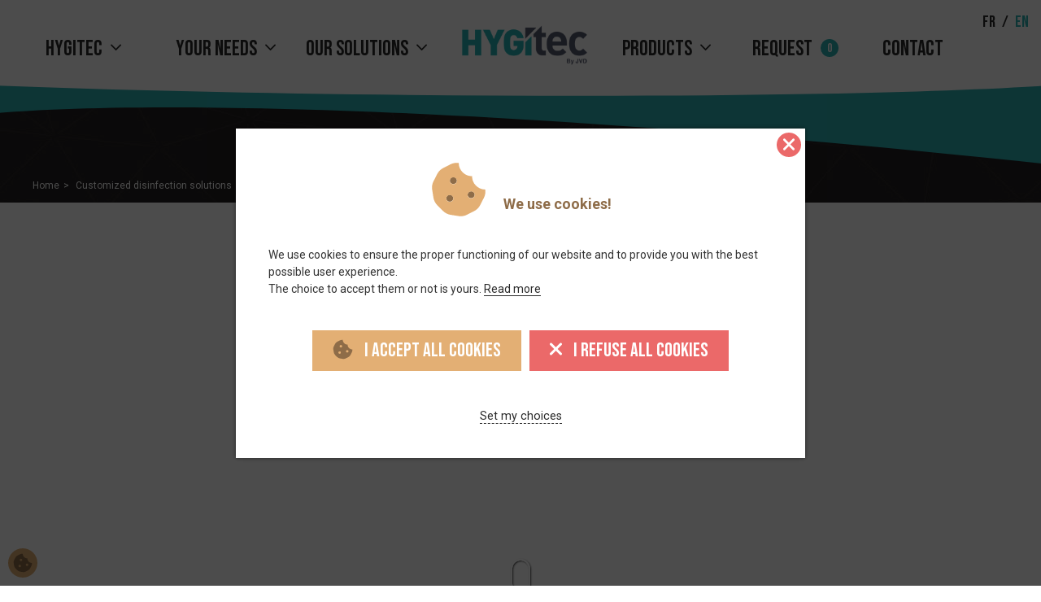

--- FILE ---
content_type: text/html; charset=UTF-8
request_url: https://www.hygitec.com/en/Tailor-made-solutions
body_size: 11880
content:
<!doctype html><html lang="en"><head ><meta charset="UTF-8"><meta http-equiv="x-ua-compatible" content="ie=edge"><base href="https://www.hygitec.com/"/><meta name="viewport" content="width=device-width, initial-scale=1.0, shrink-to-fit=no"><meta name="msapplication-tap-highlight" content="no"/><title>Customized disinfection solutions for companies</title><meta name="robots" content="index,follow" /><meta name="description" content="We are at your disposal to determine which disinfection or drying solution is the most relevant and effective for your needs." /><meta property="google" content="notranslate" /><meta property="og:type" content="website" /><meta property="og:image:height" content="419" /><meta property="og:image:width" content="800" /><meta property="og:image" content="https://www.hygitec.com/static/og-image.jpg" /><meta property="og:site_name" content="Hygitec" /><meta property="og:title" content="Customized disinfection solutions for companies" /><meta property="og:description" content="We are at your disposal to determine which disinfection or drying solution is the most relevant and effective for your needs." /><meta property="og:url" content="https://www.hygitec.com/en/Tailor-made-solutions" /><link rel="canonical" href="https://www.hygitec.com/en/Tailor-made-solutions"/><link rel="alternate" href="https://www.hygitec.com/fr/solutions-sur-mesure" hreflang="fr"/><link rel="alternate" href="https://www.hygitec.com/en/tailor-made-solutions" hreflang="en"/><link rel="shortcut icon" href="/static/favicons/favicon.ico"><link rel="apple-touch-icon" sizes="180x180" href="/static/favicons/apple-touch-icon.png"><link rel="icon" type="image/png" sizes="32x32" href="/static/favicons/favicon-32x32.png"><link rel="icon" type="image/png" sizes="16x16" href="/static/favicons/favicon-16x16.png"><link rel="manifest" href="/static/favicons/site.webmanifest"><link rel="mask-icon" href="/static/favicons/safari-pinned-tab.svg" color="#2cb1b4"><meta name="msapplication-TileColor" content="#ffffff"><meta name="theme-color" content="#2cb1b4"><link rel="preconnect" href="https://fonts.googleapis.com"><link rel="preconnect" href="https://fonts.gstatic.com" crossorigin><link rel="preload"
              href="//fonts.googleapis.com/css2?family=Bebas+Neue&family=Roboto:ital,wght@0,300;0,400;0,500;0,700;1,400&display=swap"
              as="style" onload="this.onload=null;this.rel='stylesheet'"><noscript><link
                href="//fonts.googleapis.com/css2?family=Bebas+Neue&family=Roboto:ital,wght@0,300;0,400;0,500;0,700;1,400&display=swap"
                rel="stylesheet"></noscript><style>
            html{line-height:1.15;-webkit-text-size-adjust:100%}main{display:block}h1{font-size:2em;margin:.67em 0}a{background-color:transparent}img{border-style:none}button,input,select{font-family:inherit;font-size:100%;line-height:1.15;margin:0}button,input{overflow:visible}button,select{text-transform:none}[type=button],button{-webkit-appearance:button}[type=button]::-moz-focus-inner,button::-moz-focus-inner{border-style:none;padding:0}[type=button]:-moz-focusring,button:-moz-focusring{outline:1px dotted ButtonText}::-webkit-file-upload-button{-webkit-appearance:button;font:inherit}@-webkit-keyframes loaderSpinner{0%{transform:rotate(0deg)}to{transform:rotate(1turn)}}@keyframes loaderSpinner{0%{transform:rotate(0deg)}to{transform:rotate(1turn)}}html{font-size:62.5%;font-size:.625em;overflow-x:hidden}body,html{min-height:100%}body{padding:0;margin:0;border:0;font-family:-apple-system,BlinkMacSystemFont,Segoe UI,Roboto,Helvetica Neue,Arial,sans-serif,Apple Color Emoji,Segoe UI Emoji,Segoe UI Symbol;color:#2a2a2a;overflow-x:hidden;box-sizing:border-box;-webkit-font-smoothing:antialiased;-moz-osx-font-smoothing:grayscale;font-size:1.6rem;line-height:1.5}@media screen and (min-width:360px){body{font-size:1.6rem;line-height:1.5}}@media screen and (min-width:768px){body{font-size:1.6rem;line-height:1.5}}@media screen and (min-width:990px){body{font-size:1.6rem;line-height:1.5}}@media screen and (min-width:1200px){body{font-size:1.6rem;line-height:1.5}}body *,body :after,body :before{box-sizing:border-box}div,li,p,ul{padding:0;margin:0;border:0}li{list-style:disc inside}h1{color:#2a2a2a;font-size:2rem;line-height:1.25}@media screen and (min-width:360px){h1{font-size:2rem}}@media screen and (min-width:768px){h1{font-size:2.5rem}}@media screen and (min-width:990px){h1{font-size:3.5rem}}.h2-like,h2{color:#2a2a2a;font-size:1.8rem;line-height:1.5;font-weight:500}@media screen and (min-width:360px){.h2-like,h2{font-size:1.8rem}}@media screen and (min-width:768px){.h2-like,h2{font-size:2.2rem}}@media screen and (min-width:990px){.h2-like,h2{font-size:2.7rem}}@media screen and (min-width:1200px){.h2-like,h2{font-size:2.7rem}}.h2-like,h1,h2{margin:0}a{color:#2a2a2a}a{text-decoration:none}a.btn,button{display:inline-block;color:#2a2a2a;padding:11px 25px;line-height:1.5;border:0 solid #d0d0d0;text-align:center;font-size:1.6rem;vertical-align:middle;border-radius:0}a.btn:visited,button:visited{outline:none}ul{color:#2a2a2a;margin:1em}ul li{list-style:disc outside}form .form-item{zoom:1;margin:.8em 0}form .form-item:after,form .form-item:before{content:".";display:block;height:0;overflow:hidden}form .form-item:after{clear:both}form input{display:inline-block;box-shadow:inset 0 1px 2px 0 rgba(0,0,0,.1);border-radius:0;vertical-align:middle;background-color:#fff;padding:0 1em;border:1px solid #ddd;resize:none;height:4.5rem;font-size:1.6rem;line-height:inherit}form input::-moz-placeholder{color:#b6b6b6}form input::-ms-input-placeholder{color:#b6b6b6}form input::-webkit-input-placeholder{color:#b6b6b6}@media screen and (max-width:767px){form input{display:block;width:100%}}form select{padding:0 0 0 1em;background-color:#fff;height:4.5rem;line-height:1;border:1px solid #ddd;vertical-align:middle;font-size:1.6rem;box-shadow:inset 0 1px 2px 0 rgba(0,0,0,.1);border-radius:0;height:inherit\9;padding:.8em .3em .8em 1em\9}@media screen and (max-width:767px){form select{display:block;width:100%}}img{max-width:100%;height:auto}.cc-loader{position:absolute;top:0;left:0;right:0;bottom:0;display:flex;align-items:center;justify-content:center}.cc-loader .spinner{width:60px;height:60px;border-radius:50%;border:2px solid transparent;border-top-color:#2cb1b4;-webkit-animation:loaderSpinner 1s linear infinite;animation:loaderSpinner 1s linear infinite;transform-origin:center center}.cc-loader .spinner:after,.cc-loader .spinner:before{display:block;position:absolute;content:" ";border:2px solid transparent;border-top-color:#2cb1b4;border-radius:50%}.cc-loader .spinner:before{top:5%;left:5%;right:5%;bottom:5%;-webkit-animation:loaderSpinner 1.5s ease-in-out infinite;animation:loaderSpinner 1.5s ease-in-out infinite}.cc-loader .spinner:after{top:14%;left:14%;right:14%;bottom:14%;-webkit-animation:loaderSpinner .75s ease-in-out infinite;animation:loaderSpinner .75s ease-in-out infinite}.cc-inside{width:1199px;margin:0 auto}.cc-hidden{display:none}@media screen and (max-width:989px){.cc-hidden-m-down{display:none}}@media screen and (min-width:990px){.cc-hidden-l{display:none}}.fal.icon-right{margin-left:8px}a.cc-primary{color:#2cb1b4}a.cc-bg-primary{color:#fff;background-color:#2cb1b4}a.btn.cc-bg-primary,button.cc-bg-primary{color:#fff;background-color:#2cb1b4;border-color:#2cb1b4}button.cc-bg-red{color:#fff;background-color:#dd425c;border-color:#dd425c}.cc-pat-20{padding-top:20px}.cc-mat-20{margin-top:20px}.cc-pat-40{padding-top:40px}.cc-txt-center{text-align:center}.fal,.fas{-moz-osx-font-smoothing:grayscale;-webkit-font-smoothing:antialiased;display:inline-block;font-style:normal;font-variant:normal;text-rendering:auto;line-height:1}.fa-angle-down:before{content:"\f107"}.fa-angle-right:before{content:"\f105"}.fa-broom:before{content:"\f51a"}.fa-shopping-cart:before{content:"\f07a"}@font-face{font-family:Font Awesome\ 5 Pro;font-style:normal;font-weight:300;font-display:block;src:url(/assets/fonts/fa-light-300.605bc7b2.eot);src:url(/assets/fonts/fa-light-300.605bc7b2.eot?#iefix) format("embedded-opentype"),url(/assets/fonts/fa-light-300.9dedd5f9.woff2) format("woff2"),url(/assets/fonts/fa-light-300.aa75aa34.woff) format("woff"),url(/assets/fonts/fa-light-300.1c886afd.ttf) format("truetype"),url(/assets/images/fa-light-300.81ebcae9.svg#fontawesome) format("svg")}.fal{font-weight:300}@font-face{font-family:Font Awesome\ 5 Pro;font-style:normal;font-weight:400;font-display:block;src:url(/assets/fonts/fa-regular-400.97cdec46.eot);src:url(/assets/fonts/fa-regular-400.97cdec46.eot?#iefix) format("embedded-opentype"),url(/assets/fonts/fa-regular-400.75b90122.woff2) format("woff2"),url(/assets/fonts/fa-regular-400.859df6f1.woff) format("woff"),url(/assets/fonts/fa-regular-400.96198883.ttf) format("truetype"),url(/assets/images/fa-regular-400.81ba7a18.svg#fontawesome) format("svg")}.fal{font-family:Font Awesome\ 5 Pro}@font-face{font-family:Font Awesome\ 5 Pro;font-style:normal;font-weight:900;font-display:block;src:url(/assets/fonts/fa-solid-900.71254017.eot);src:url(/assets/fonts/fa-solid-900.71254017.eot?#iefix) format("embedded-opentype"),url(/assets/fonts/fa-solid-900.43240695.woff2) format("woff2"),url(/assets/fonts/fa-solid-900.8e5ce76e.woff) format("woff"),url(/assets/fonts/fa-solid-900.6ac8eb0f.ttf) format("truetype"),url(/assets/images/fa-solid-900.162ac450.svg#fontawesome) format("svg")}.fas{font-family:Font Awesome\ 5 Pro;font-weight:900}.bebas{font-weight:400}.bebas{font-family:Bebas Neue,sans-serif;line-height:1.2}body{background-color:#fff;font-family:Roboto,sans-serif;font-weight:400}body .cc-inside{width:100%;margin:0 auto;padding:0 20px;position:relative;z-index:2}@media screen and (min-width:990px){body .cc-inside{width:900px;margin:0 auto;padding:0}}@media screen and (min-width:1200px){body .cc-inside{width:1200px;margin:0 auto}}body ul{padding:0;margin:0;border:0}body ul li{list-style:none}body #main-content{padding-top:94px}@media screen and (min-width:1200px){body #main-content{padding-top:125px}}a.btn,button{font-family:Bebas Neue,sans-serif;font-weight:400;line-height:1.2;font-size:2rem}a.btn.btn-rounded,button.btn-rounded{font-size:2rem;border-radius:2rem;padding:8px 15px 6px}@media screen and (min-width:990px){a.btn,button{font-size:2.4rem}a.btn.btn-rounded,button.btn-rounded{font-size:2.2rem}}h1{font-family:Bebas Neue,sans-serif;font-weight:400;line-height:1.2;font-size:3rem}@media screen and (min-width:768px){h1{font-size:3.3rem}}@media screen and (min-width:990px){h1{font-size:4rem}}@media screen and (min-width:1200px){h1{font-size:4.4rem}}.heading-texts{text-align:center;position:relative;padding-top:40px}.heading-texts h1{position:relative;z-index:2;font-size:3rem;margin-bottom:30px}.heading-texts>p,.heading-texts h1{font-family:Bebas Neue,sans-serif;font-weight:400;line-height:1.2}.heading-texts>p{position:absolute;z-index:1;top:0;left:0;right:0;color:#ebebeb;font-size:7rem;line-height:1;white-space:nowrap}@media screen and (min-width:768px){.heading-texts{padding-top:50px}.heading-texts h1{font-size:3.3rem}.heading-texts>p{font-size:8.5rem}}@media screen and (min-width:990px){.heading-texts{padding-top:57px}.heading-texts h1{font-size:4rem}.heading-texts>p{font-size:10rem}}@media screen and (min-width:1200px){.heading-texts{padding-top:70px}.heading-texts h1{font-size:4.4rem}.heading-texts>p{font-size:12rem}}.has-particles-dark{background:transparent url(/assets/images/bg-dark.cde1aaa0.jpg) repeat}.dark{background-color:#231f20}.section{padding:30px 0}@media screen and (min-width:768px){.section{padding:40px 0}}@media screen and (min-width:990px){.section{padding:60px 0}}@media screen and (min-width:1200px){.section{padding:80px 0}}.wrap-slider-loader{position:relative}form input{box-shadow:none}form input::-moz-placeholder{color:#ebebeb;font-family:Bebas Neue,sans-serif;font-weight:400;line-height:1.2;font-size:2rem}form input::-ms-input-placeholder{color:#ebebeb;font-family:Bebas Neue,sans-serif;font-weight:400;line-height:1.2;font-size:2rem}form input::-webkit-input-placeholder{color:#ebebeb;font-family:Bebas Neue,sans-serif;font-weight:400;line-height:1.2;font-size:2rem}.white-wave{display:none}@media screen and (min-width:990px){.white-wave{display:block;height:180px;position:absolute;z-index:1;bottom:0;left:0;right:0}.white-wave:after{display:block;content:" ";height:75px;width:100%;background-color:#fff}.white-wave svg{display:block;width:101%;height:110px}}@media screen and (min-width:1200px){.white-wave{height:180px;position:absolute;z-index:1;bottom:0;left:0;right:0}.white-wave:after{display:block;content:" ";height:75px;width:100%;background-color:#fff}.white-wave svg{display:block;width:101%;height:110px}}#cookies{display:none;z-index:-2;width:100%;padding:0 20px}#cookies>div{position:relative;color:#333;background-color:#fff;box-shadow:0 0 5px 0 rgba(0,0,0,.5);padding:20px;font-size:1.8rem;z-index:999;overflow-y:auto;max-height:97vh}#cookies>div .close-cookies{position:absolute;top:5px;right:5px;padding:0}#cookies>div .close-cookies a{color:#fff;background-color:#eb6969;font-size:1.2rem;display:flex;align-items:center;justify-content:center;width:30px;height:30px;border-radius:100%}#cookies>div .close-cookies a svg{width:14px}#cookies>div .close-cookies a svg path{fill:#fff}#cookies #cookie-all .wrap-cookie-logo{display:flex;align-items:center;justify-content:center}#cookies #cookie-all .wrap-cookie-logo p{padding:0 0 0 20px;text-align:center;color:#8e6c48;font-weight:600}#cookies #cookie-all .wrap-cookie-logo svg{flex:0 0 70px;width:70px}#cookies #cookie-all .wrap-cookie-logo svg path.fa-primary{fill:#8e6c48}#cookies #cookie-all .wrap-cookie-logo svg path.fa-secondary{fill:#e3af74}#cookies #cookie-all p:not(.close-cookies){padding-top:20px}#cookies #cookie-all p:not(.close-cookies).intro{font-size:1.4rem}#cookies #cookie-all p:not(.close-cookies).intro a{border-bottom:1px solid}#cookies #cookie-all a[data-accept-all],#cookies #cookie-all a[data-deny-all]{margin:5px;background-color:#e3af74;color:#fff}#cookies #cookie-all a[data-accept-all] svg,#cookies #cookie-all a[data-deny-all] svg{display:inline-block;vertical-align:middle;width:25px;margin-right:10px}#cookies #cookie-all a[data-accept-all] svg path,#cookies #cookie-all a[data-deny-all] svg path{fill:#8e6c48}#cookies #cookie-all a[data-deny-all]{background-color:#eb6969}#cookies #cookie-all a[data-deny-all] svg{width:15px}#cookies #cookie-all a[data-deny-all] svg path{fill:#fff}#cookies #cookie-all a[custom-cookie]{font-size:80%;border-bottom:1px dashed}#cookies #cookie-details{display:none}#cookies #cookie-details .h2-like{text-align:center;border-bottom:1px solid;padding:0 0 10px;color:#8e6c48;font-weight:600;font-size:1.8rem}#cookies #cookie-details [data-cookies-save]{color:#fff;font-family:inherit;background-color:#212121;border-width:0}#cookies #cookie-details a[back-cookie]{font-size:80%;border-bottom:1px dashed}@media screen and (min-width:768px){#cookies>div{max-width:700px;padding:40px}#cookies #cookie-all p:not(.close-cookies){padding-top:35px}#cookies #cookie-details{max-height:80vh;width:500px}}#fixed-cookie{position:fixed;z-index:5;bottom:10px;left:10px}#fixed-cookie a{display:block;padding:6px;border-radius:100%;width:36px;height:36px;background-color:#e3af74}#fixed-cookie a svg path{fill:#8e6c48}.hamburger{padding:19px 15px;display:flex;justify-content:center;align-items:center;font:inherit;color:inherit;text-transform:none;background-color:#fff;border:0;margin:0;overflow:visible;border-radius:0}.hamburger-box{width:24px;height:16px;display:inline-block;position:relative}.hamburger-box .hamburger-inner{display:block;top:0;width:100%;height:2px;background-color:#2a2a2a;position:absolute}.hamburger-box .hamburger-inner:before{width:100%;width:75%;top:7px}.hamburger-box .hamburger-inner:after,.hamburger-box .hamburger-inner:before{content:"";display:block;height:2px;background-color:#2a2a2a;position:absolute;right:0}.hamburger-box .hamburger-inner:after{width:100%;width:50%;top:14px}#main-header{position:fixed;top:0;left:0;right:0;padding:20px 0;height:94px;background-color:#fff;z-index:9;box-shadow:0 1px 2px 0 rgba(0,0,0,.1)}#main-header>.cc-inside{display:flex;align-items:center;justify-content:space-between;padding:0;position:static}#main-header .logo{flex:0 0 220px;padding:0 0 0 20px}#main-header .wrap-hamb{flex:1;padding-right:5px;display:flex;align-items:center;justify-content:flex-end}#main-header .wrap-hamb .header-cart{margin-right:20px}#main-header .menu-cart-link{display:block}#main-header .menu-cart-link .icon-wrapper{position:relative;width:35px}#main-header .menu-cart-link i{font-size:3rem}#main-header .menu-cart-link span{position:absolute;top:-10px;right:-10px;line-height:1.1;height:22px;min-width:22px;text-align:center;background-color:#2cb1b4;color:#fff;border-radius:11px;padding:3px 5px;display:inline-block;font-size:1.6rem}@media screen and (min-width:990px){#main-header>.cc-inside{display:block;position:static}#main-header .logo,#main-header .wrap-hamb{display:none}#main-header .wrap-wave{position:absolute;left:-10px;right:-10px;top:80px;z-index:1}#main-header .wrap-wave svg{display:block}}@media screen and (min-width:1200px){#main-header{height:125px}#main-header .wrap-wave{top:105px}}#main-nav{overflow-y:auto;position:fixed;top:94px;left:-120%;z-index:-1;height:calc(100% - 94px);width:100vw;padding:20px;background-color:#fff}#main-nav .langs-switcher{text-align:center;padding-bottom:10px;font-size:3rem}#main-nav .langs-switcher a{display:inline-block;padding:5px}#main-nav .menu-wrapper{display:none;font-family:Bebas Neue,sans-serif;font-weight:400;line-height:1.2}#main-nav .menu-wrapper li{border-bottom:1px solid #b6b6b6}#main-nav .menu-wrapper li.logo-m{display:none}#main-nav .menu-wrapper li.menu-cart-item .cart-name{display:flex;align-items:center}#main-nav .menu-wrapper li.menu-cart-item span{position:relative;top:-2px}#main-nav .menu-wrapper li .a-like,#main-nav .menu-wrapper li a{display:block;padding:12px 0 10px;font-size:2.5rem}#main-nav .menu-wrapper li .a-like.has-children,#main-nav .menu-wrapper li a.has-children{display:flex;justify-content:space-between;align-items:center}#main-nav .menu-wrapper li .a-like.has-children span,#main-nav .menu-wrapper li a.has-children span{height:100%;flex:1;text-align:right}#main-nav .menu-wrapper li ul{background-color:#fff;position:fixed;left:-120%;opacity:0;max-height:0;padding:0 0 20px 10px}#main-nav .menu-wrapper li ul.solutions-submenu{padding-left:0}#main-nav .menu-wrapper li ul.solutions-submenu li>div{display:flex;flex-wrap:wrap;justify-content:space-between}#main-nav .menu-wrapper li ul.solutions-submenu li>div>div{flex:0 0 48%;margin-bottom:10px}#main-nav .menu-wrapper li ul.solutions-submenu li>div>div.cc-txt-center{flex:0 0 100%;text-align:center}#main-nav .menu-wrapper li ul.solutions-submenu li>div>div.cc-txt-center a.btn-rounded{display:inline-block;padding:5px 15px 3px;color:#fff}#main-nav .menu-wrapper li ul.solutions-submenu li>div>div img{display:block}#main-nav .menu-wrapper li ul.solutions-submenu li>div>div p{text-align:center}#main-nav .menu-wrapper li li{border:0}#main-nav .menu-wrapper li li a{font-size:2rem;padding:8px 0 6px}@media screen and (min-width:990px){#main-nav{display:block;height:inherit;width:inherit;padding:0;background-color:transparent;overflow:inherit}#main-nav{position:static}#main-nav .langs-switcher{position:absolute;right:10px;top:10px;padding-bottom:0;font-size:2rem}#main-nav .menu-wrapper{display:flex;align-items:center;justify-content:center}#main-nav .menu-wrapper>li{border-bottom-width:0;margin:0;min-width:120px}#main-nav .menu-wrapper>li .a-like,#main-nav .menu-wrapper>li a{font-size:2.2rem}#main-nav .menu-wrapper>li .a-like.has-children,#main-nav .menu-wrapper>li a.has-children{justify-content:flex-start}#main-nav .menu-wrapper>li .a-like.has-children span,#main-nav .menu-wrapper>li a.has-children span{flex:inherit;margin-left:10px}#main-nav .menu-wrapper>li ul{display:none;position:absolute;left:-10px;top:98%;width:200px;opacity:1;max-height:inherit;padding:10px 0;box-shadow:2px 2px 2px 0 rgba(0,0,0,.5)}#main-nav .menu-wrapper>li ul li{padding:5px 20px}#main-nav .menu-wrapper>li ul li a{padding:0}#main-nav .menu-wrapper>li ul li ul{top:0;left:95%;min-width:250px}#main-nav .menu-wrapper li.logo-m{display:block;flex:0 0 170px;margin:0 25px}#main-nav .menu-wrapper li.logo-m a{padding:0}#main-nav .menu-wrapper li.menu-products{position:static}#main-nav .menu-wrapper li.menu-products>ul{padding:20px;left:calc(50% - 400px);top:63px;width:800px}#main-nav .menu-wrapper li.menu-products>ul>li{flex:1}#main-nav .menu-wrapper li.menu-products>ul>li>div>div{flex:0 0 30%;margin-bottom:15px}#main-nav .menu-wrapper li.menu-products>ul>li>div>div a{padding:0}#main-nav .menu-wrapper li.menu-products>ul>li>div>div a p{padding-top:5px}}@media screen and (min-width:1200px){#main-nav .menu-wrapper>li{margin:0 10px;min-width:140px}#main-nav .menu-wrapper>li>.a-like,#main-nav .menu-wrapper>li>a{font-size:2.6rem;padding:25px 0}#main-nav .menu-wrapper li.menu-products>ul{top:80px}}#main-footer .footer-bottom .right ul li .has-children span{flex:1;text-align:right}@media screen and (min-width:768px){#main-footer .footer-bottom .right>ul>li .has-children span{display:none}}
        </style><script async src=https://www.googletagmanager.com/gtag/js?id=UA-148797924-1></script><script>
                window.dataLayer = window.dataLayer || [];

                function gtag() {
                    dataLayer.push(arguments);
                }

                gtag('js', new Date());
                gtag('config', 'UA-148797924-1');
            </script><script type="application/ld+json">
            {
                "@context": "http://schema.org",
                "@type": "Organization",
                "name": "Hygitec",
                "url": "https://www.hygitec.com/",
                "logo": "https://www.hygitec.com/static/logo-hygitec.png",
                "image": "https://www.hygitec.com/static/logo-hygitec.png",
                "telephone": "+33479349339",
                "email": "contact@hygitec.com",
                                    "description": "Hygitec - market leader in the drying and disinfection of work clothing and personal protective equipment PPE",
                                "address": {
                    "@type": "PostalAddress",
                    "addressLocality": "VIVIERS-DU-LAC",
                    "postalCode": "73420",
                    "streetAddress": "Rue Maurice Herzog - Savoie Hexapole",
                    "addressCountry": "France"
                },
                "contactPoint": [
                    {
                        "@type": "ContactPoint",
                        "telephone": "+33479349339",
                        "contactType" : "customer support",
                        "availableLanguage": [
                            "French",
                            "English"
                        ]
                    }
                ]
            }

        </script></head><body class="cms sps" data-sps-offset=50><div id="cookies"><div id="cookie-all"><p class="close-cookies"><a href="javascript:void(0);" data-close-cookies><svg xmlns="http://www.w3.org/2000/svg" viewBox="0 0 320 512"><path d="M310.6 361.4c12.5 12.5 12.5 32.75 0 45.25C304.4 412.9 296.2 416 288 416s-16.38-3.125-22.62-9.375L160 301.3L54.63 406.6C48.38 412.9 40.19 416 32 416S15.63 412.9 9.375 406.6c-12.5-12.5-12.5-32.75 0-45.25l105.4-105.4L9.375 150.6c-12.5-12.5-12.5-32.75 0-45.25s32.75-12.5 45.25 0L160 210.8l105.4-105.4c12.5-12.5 32.75-12.5 45.25 0s12.5 32.75 0 45.25l-105.4 105.4L310.6 361.4z"/></svg></a></p><div class="wrap-cookie-logo"><svg xmlns="http://www.w3.org/2000/svg" viewBox="0 0 512 512"><path class="fa-primary" d="M176 303.1c-17.62 0-32 14.37-32 31.1s14.38 31.1 32 31.1s32-14.37 32-31.1S193.6 303.1 176 303.1zM208 144c-17.62 0-32 14.37-32 31.1s14.38 31.1 32 31.1s32-14.37 32-31.1S225.6 144 208 144zM368 271.1c-17.62 0-32 14.37-32 31.1s14.38 31.1 32 31.1s32-14.37 32-31.1S385.6 271.1 368 271.1z"/><path class="fa-secondary" d="M494.6 255.9c-65.63-.8203-118.6-54.14-118.6-119.9c-65.74 0-119.1-52.97-119.8-118.6c-25.66-3.867-51.8 .2346-74.77 12.07L116.7 62.41C93.35 74.36 74.36 93.35 62.41 116.7L29.6 181.2c-11.95 23.44-16.17 49.92-12.07 75.94l11.37 71.48c4.102 25.9 16.29 49.8 34.81 68.32l51.36 51.39C133.6 466.9 157.3 479 183.2 483.1l71.84 11.37c25.9 4.101 52.27-.1172 75.59-11.95l64.81-33.05c23.32-11.84 42.31-30.82 54.14-54.14l32.93-64.57C494.3 307.7 498.5 281.4 494.6 255.9zM176 367.1c-17.62 0-32-14.37-32-31.1s14.38-31.1 32-31.1s32 14.37 32 31.1S193.6 367.1 176 367.1zM208 208c-17.62 0-32-14.37-32-31.1s14.38-31.1 32-31.1s32 14.37 32 31.1S225.6 208 208 208zM368 335.1c-17.62 0-32-14.37-32-31.1s14.38-31.1 32-31.1s32 14.37 32 31.1S385.6 335.1 368 335.1z"/></svg><p>We use cookies!</p></div><p class="intro">
                                            We use cookies to ensure the proper functioning of our website and to provide you with the best possible user experience. <br />
                The choice to accept them or not is yours.
            
            <a href="/en/legal-notice"
               class="external-link">
                Read more
            </a></p><p class="cc-txt-center"><a href="javascript:void(0);" aria-label="I accept all cookies" class="btn" data-accept-all><svg xmlns="http://www.w3.org/2000/svg" viewBox="0 0 512 512"><path d="M494.6 255.9c-65.63-.8203-118.6-54.14-118.6-119.9c-65.74 0-119.1-52.97-119.8-118.6c-25.66-3.867-51.8 .2346-74.77 12.07L116.7 62.41C93.35 74.36 74.36 93.35 62.41 116.7L29.6 181.2c-11.95 23.44-16.17 49.92-12.07 75.94l11.37 71.48c4.102 25.9 16.29 49.8 34.81 68.32l51.36 51.39C133.6 466.9 157.3 479 183.2 483.1l71.84 11.37c25.9 4.101 52.27-.1172 75.59-11.95l64.81-33.05c23.32-11.84 42.31-30.82 54.14-54.14l32.93-64.57C494.3 307.7 498.5 281.4 494.6 255.9zM176 367.1c-17.62 0-32-14.37-32-31.1s14.38-31.1 32-31.1s32 14.37 32 31.1S193.6 367.1 176 367.1zM208 208c-17.62 0-32-14.37-32-31.1s14.38-31.1 32-31.1s32 14.37 32 31.1S225.6 208 208 208zM368 335.1c-17.62 0-32-14.37-32-31.1s14.38-31.1 32-31.1s32 14.37 32 31.1S385.6 335.1 368 335.1z"/></svg>
                I accept all cookies
            </a><a href="javascript:void(0);" aria-label="I accept all cookies" class="btn" data-deny-all><svg xmlns="http://www.w3.org/2000/svg" viewBox="0 0 320 512"><path d="M310.6 361.4c12.5 12.5 12.5 32.75 0 45.25C304.4 412.9 296.2 416 288 416s-16.38-3.125-22.62-9.375L160 301.3L54.63 406.6C48.38 412.9 40.19 416 32 416S15.63 412.9 9.375 406.6c-12.5-12.5-12.5-32.75 0-45.25l105.4-105.4L9.375 150.6c-12.5-12.5-12.5-32.75 0-45.25s32.75-12.5 45.25 0L160 210.8l105.4-105.4c12.5-12.5 32.75-12.5 45.25 0s12.5 32.75 0 45.25l-105.4 105.4L310.6 361.4z"/></svg>
                I refuse all cookies
            </a></p><p class="cc-txt-center"><a href="javascript:void(0)" aria-label="Personnaliser" custom-cookie>
                Set my choices
            </a></p></div><div id="cookie-details"><p class="close-cookies"><a href="javascript:void(0);" data-close-cookies><svg xmlns="http://www.w3.org/2000/svg" viewBox="0 0 320 512"><path d="M310.6 361.4c12.5 12.5 12.5 32.75 0 45.25C304.4 412.9 296.2 416 288 416s-16.38-3.125-22.62-9.375L160 301.3L54.63 406.6C48.38 412.9 40.19 416 32 416S15.63 412.9 9.375 406.6c-12.5-12.5-12.5-32.75 0-45.25l105.4-105.4L9.375 150.6c-12.5-12.5-12.5-32.75 0-45.25s32.75-12.5 45.25 0L160 210.8l105.4-105.4c12.5-12.5 32.75-12.5 45.25 0s12.5 32.75 0 45.25l-105.4 105.4L310.6 361.4z"/></svg></a></p><div class="h2-like">Set cookies</div><p class="cc-txt-center cc-pat-40"><a href="javascript:void(0);" class="btn" data-cookies-save>Save my choices</a></p><p class="cc-txt-center cc-pat-20"><a href="javascript:void(0)" aria-label="Retour" back-cookie>
                back
            </a></p></div></div><div id="fixed-cookie"><a href="javascript:void(0);" data-open-cookies><svg xmlns="http://www.w3.org/2000/svg" viewBox="0 0 512 512"><path d="M494.6 255.9c-65.63-.8203-118.6-54.14-118.6-119.9c-65.74 0-119.1-52.97-119.8-118.6c-25.66-3.867-51.8 .2346-74.77 12.07L116.7 62.41C93.35 74.36 74.36 93.35 62.41 116.7L29.6 181.2c-11.95 23.44-16.17 49.92-12.07 75.94l11.37 71.48c4.102 25.9 16.29 49.8 34.81 68.32l51.36 51.39C133.6 466.9 157.3 479 183.2 483.1l71.84 11.37c25.9 4.101 52.27-.1172 75.59-11.95l64.81-33.05c23.32-11.84 42.31-30.82 54.14-54.14l32.93-64.57C494.3 307.7 498.5 281.4 494.6 255.9zM176 367.1c-17.62 0-32-14.37-32-31.1s14.38-31.1 32-31.1s32 14.37 32 31.1S193.6 367.1 176 367.1zM208 208c-17.62 0-32-14.37-32-31.1s14.38-31.1 32-31.1s32 14.37 32 31.1S225.6 208 208 208zM368 335.1c-17.62 0-32-14.37-32-31.1s14.38-31.1 32-31.1s32 14.37 32 31.1S385.6 335.1 368 335.1z"/></svg></a></div><header id="main-header"><div class="cc-inside"><a href="/en" class="logo"><img src="/static/logo-hygitec-phone.png" width="140" height="48" alt="Logo HYGITEC"/></a><div class="wrap-hamb"><div class="header-cart"><a href="/en/quotation" class="menu-cart-link"><p class="icon-wrapper"><i class="fas fa-shopping-cart" aria-hidden="true"></i><span class="product-count bebas">
                        0
                    </span></p></a></div><div class="cc-hidden-l css-open-menu" data-js-openmenu><button class="hamburger hamburger--elastic" role="button" aria-label="Ouvrir le menu de navigation"><span class="hamburger-box"><span class="hamburger-inner"></span></span></button></div></div><nav id="main-nav"><div class="langs-switcher bebas"><a href="/"
               >FR</a> /
            <a href="/en"
               class="cc-primary">EN</a></div><ul class="menu-wrapper"><li class="menu-hygitec"><p class="a-like has-children">
                    Hygitec
                    <span><i class="fal fa-angle-down" aria-hidden="true"></i></span></p><ul><li><a href="/en/our-customers" class="has-children">
                    Our clients

                                            <span><i class="fal fa-angle-down" aria-hidden="true"></i></span></a><ul><li><a href="/en/our-customers-in-the-food-industry" >
                    Food industry

                                    </a></li><li><a href="/en/Our-building-and-road-industry-clients" >
                    Building and road industry

                                    </a></li><li><a href="/en/Our-chemicals-pharmaceuticals-and-cosmetics-customers" >
                    Chemistry, pharmacy and cosmetics

                                    </a></li><li><a href="/en/Our-clients-Defense-and-armed-forces" >
                    Army

                                    </a></li><li><a href="/en/Our-customers-green-spaces-and-landscape-companies" >
                    Green space

                                    </a></li><li><a href="/en/Our-water-and-sanitation-customers" >
                    Water and sanitation

                                    </a></li><li><a href="/en/Our-customers-from-Justice-and-Law-Enforcement" >
                    Justice and law enforcement

                                    </a></li><li><a href="/en/Our-firefighters-and-rescue-customers" >
                    Firefighters and Rescue

                                    </a></li><li><a href="/en/Our-collective-catering-clients" >
                    Collective catering

                                    </a></li><li><a href="/en/Our-sports-and-leisure-clients" >
                    Sports and leisures

                                    </a></li><li><a href="/en/Our-waste-treatment-customers" >
                    Waste treatment

                                    </a></li></ul></li><li><a href="/en/our-team" >
                    Our team

                                    </a></li><li><a href="/en/about-hygitec" >
                    About HYGITEC

                                    </a></li><li><a href="/en/news" class="has-children">
                            News
                            <span><i class="fal fa-angle-down" aria-hidden="true"></i></span></a><ul><li><a href="/en/news/product-focus">
                                        Product focus
                                    </a></li><li><a href="/en/news/achievements">
                                        Achievements
                                    </a></li><li><a href="/en/news/company">
                                        Company
                                    </a></li></ul></li></ul></li><li class="menu-needs"><p class="a-like has-children">
                    Your needs
                    <span><i class="fal fa-angle-down" aria-hidden="true"></i></span></p><ul><li><a href="/en/hygiene-and-health" >
                    Hygiene and health

                                    </a></li><li><a href="/en/Compliance-with-Standards-and-Rules" >
                    Compliance with standards and rules

                                    </a></li><li><a href="/en/Comfort-and-Productivity-at-Work" >
                    Comfort and productivity at work

                                    </a></li><li><a href="/en/Tailor-made-solutions" >
                    Talior-made solutions

                                    </a></li></ul></li><li class="menu-solutions"><p class="a-like has-children">
                    Our solutions
                    <span><i class="fal fa-angle-down" aria-hidden="true"></i></span></p><ul><li><a href="/en/Healthy-PPE-thanks-to-Ozone" >
                    PPE disinfection

                                    </a></li><li><a href="/en/objects-disinfection" >
                    Objects disinfection

                                    </a></li><li><a href="/en/maintenance" >
                    Maintenance

                                    </a></li><li><a href="/en/hygiconnect" >
                    HYGIconnect

                                    </a></li></ul></li><li class="logo-m"><a href="/en" class="logo"><img src="/static/logo-hygitec.png" width="242" height="83" alt="Logo HYGITEC"/></a></li><li class="menu-products"><a href="/en/products" class="has-children">
                    Products
                    <span><i class="fal fa-angle-down" aria-hidden="true"></i></span></a><ul class="solutions-submenu"><li><div><div class="cc-txt-center"><a href="/en/products">
                                    all our products
                                </a></div><div><a href="/en/products/drying-cabinet"><img title="Drying cabinets: disinfection, drying and storage" alt="Drying cabinets: disinfection, drying and storage" width="371" height="247" loading="lazy" src="https://www.hygitec.com/media/cache/resolve/product_category_menu/upload/media/product_category/0001/01/5e6ac0095dc8fd49b1c2a1a997b75315f3ce4795.png" /><p>Drying cabinet</p></a></div><div><a href="/en/products/boot-dryer"><img title="Boot dryers: drying and disinfection" alt="Boot dryers: drying and disinfection" width="371" height="247" loading="lazy" src="https://www.hygitec.com/media/cache/resolve/product_category_menu/upload/media/product_category/0001/01/c234def9cd74dbac350c703dfdbc1cfae0ddae74.png" /><p>Boot dryer</p></a></div><div><a href="/en/products/shoe-dryer"><img title="Shoe dryer: drying, deodorization and disinfection" alt="Shoe dryer: drying, deodorization and disinfection" width="371" height="247" loading="lazy" src="https://www.hygitec.com/media/cache/resolve/product_category_menu/upload/media/product_category/0001/01/c69cbc3946ff186b2a8e053b9611565b6213465c.png" /><p>Shoe dryer</p></a></div><div><a href="/en/products/drying-locker"><img title="Drying locker rooms: drying, deodorization and disinfection" alt="Drying locker rooms: drying, deodorization and disinfection" width="371" height="247" loading="lazy" src="https://www.hygitec.com/media/cache/resolve/product_category_menu/upload/media/product_category/0001/01/6e21666a6e7c67e3f60e2189eca6e385a56575e2.png" /><p>Drying locker</p></a></div><div><a href="/en/products/glove-dryer"><img title="Glove dryer: drying, deodorization and disinfection" alt="Glove dryer: drying, deodorization and disinfection" width="371" height="247" loading="lazy" src="https://www.hygitec.com/media/cache/resolve/product_category_menu/upload/media/product_category/0001/01/0978005b48d24de746b1b879859211a40668417f.png" /><p>Glove dryer</p></a></div><div><a href="/en/products/wardrobe-cabinet"><img title="Cloakroom cabinets: storage of clothes and drying of boots" alt="Cloakroom cabinets: storage of clothes and drying of boots" width="371" height="247" loading="lazy" src="https://www.hygitec.com/media/cache/resolve/product_category_menu/upload/media/product_category/0001/01/92236ce7496dafec1d9bfab5a79a46bb8b96b426.png" /><p>Wardrobe cabinet</p></a></div><div><a href="/en/products/shoe-cleaner"><img title="Boot / sole wash: disinfection of boot soles" alt="Boot / sole wash: disinfection of boot soles" width="371" height="247" loading="lazy" src="https://www.hygitec.com/media/cache/resolve/product_category_menu/upload/media/product_category/0001/01/be9db0e65ccb97dfdda66cdc991e9b97d38704f5.png" /><p>Shoe cleaner</p></a></div><div><a href="/en/products/ski-boot-dryer"><img title="Ski boot dryer: drying, deodorization and disinfection" alt="Ski boot dryer: drying, deodorization and disinfection" width="371" height="247" loading="lazy" src="https://www.hygitec.com/media/cache/resolve/product_category_menu/upload/media/product_category/0001/01/aaf98b8eaa6bd6bf3a007a8b6697c321b6385827.png" /><p>Ski boot dryer</p></a></div><div><a href="/en/products/cloakroom-equipment"><img title="Cloakroom equipment: storage and storage" alt="Cloakroom equipment: storage and storage" width="371" height="247" loading="lazy" src="https://www.hygitec.com/media/cache/resolve/product_category_menu/upload/media/product_category/0001/01/2577f1ab54a6e3646fbe48fe50890a27b6ea068a.png" /><p>Cloakroom equipment</p></a></div><div class="cc-txt-center"><a href="/en#scrollTo=wrap-quick-search"
                                   class="btn cc-bg-primary btn-rounded">
                                    quick search
                                </a></div></div></li></ul></li><li class="menu-cart-item"><a href="/en/quotation" class="menu-cart-link"><p class="cart-name">
                        Request
                        <span class="product-count bebas">
                            0
                        </span></p></a></li><li class="menu-contact"><a href="/en/contact">
                    Contact
                </a></li></ul></nav></div><div class="wrap-wave cc-hidden-m-down"><svg xmlns="http://www.w3.org/2000/svg" viewBox="0 0 18.004 1.349"><path d="m 0 0 c 5.545 0.217 14.204 0.257 18 0 l 0.004 1.349 c -10.288 -1.102 -16.023 -1.061 -18.004 -0.867" fill="#2cb1b4"/></svg></div></header><main id="main-content"><div class="breadcrumb padding-bottom"><ol class="cc-inside" vocab="https://schema.org/" typeof="BreadcrumbList"><li property="itemListElement" typeof="ListItem"><a property="item" typeof="WebPage" href="/en"><span property="name">Home</span></a><meta property="position" content="1"></li><li property="itemListElement" typeof="ListItem"><span property="name" data-field="title">
                    Customized disinfection solutions
                </span><meta property="position" content="2"></li></ol></div><section class="wrap-top-img"><a href="javascript:void(0);" data-alpiscroll-to="h1" data-alpiscroll-offset="130"><div class="top-img backstretch" data-img="https://www.hygitec.com/media/cache/resolve/cms_h1350/upload/media/cms/0001/01/687978dbbaef494813ebdc0d84b5ad8901b154e5.jpeg"></div><div class="scrolldown-wrapper"><div class="mouse"><div class="wheel"></div></div></div></a></section><section class=" has-particles-white"><section class="cms-description section"><div class="cc-inside"><div class="heading-texts"><h1>Customized disinfection solutions</h1><p>At your service</p><div><p>
                                Are you looking for a solution adapted to your needs? Is your business growing and looking for a scalable solution? Do you want to rent, rent then buy or buy directly? Your PPE is out of the ordinary and you want a solution that meets your specific needs? Are you expecting full support for your project, from implementation to installation? Maintenance is for you inseparable from your equipment? Does your need require “connected” machines? Would you like to entrust HYGITEC with the drying-disinfection service for your equipment? Impossible is not part of your vocabulary?
                            </p></div></div><div class="wrap-cms-content body"><h2 style="text-align: justify;">WHY OUR SOLUTIONS ADAPT TO YOUR NEEDS?</h2><p style="text-align: justify;">Because each client is unique,</p><p style="text-align: justify;">... by its business, its process, its ambient environment, its geographical location, the extent of its buildings or sites, the composition or number of its teams, the nature of the <a href="https://www.hygitec.com/en/Compliance-with-Standards-and-Rules" target="_blank">standards and regulations</a>,</p><p style="text-align: justify;">&hellip; so many specific and differentiating factors that require clear answers and effective and adapted solutions.</p><p style="text-align: justify;">&nbsp;</p><h2 style="text-align: justify;">HOW OUR SOLUTIONS ADAPT TO YOUR NEEDS?</h2><p style="text-align: justify;">Listening to you from the first contact, HYGITEC will build your tailor-made drying and disinfection solution with you.</p><p style="text-align: justify;">The evolving concept of <a href="https://www.hygitec.com/en/products" target="_blank">our different product ranges</a> allows us to develop without limits the personal or collective solutions that meet your needs.</p><p style="text-align: justify;">From soles connected to chemical diving suits, <a href="https://www.hygitec.com/en/news/product-focus/hygitec-enters-the-field" target="_blank">Ligue1 crampon shoes</a> to extreme cold outfits for logistics bases, firefighters &#39;jackets and helmets to sewer workers&#39; waders, ... our teams will support you from the site plan to turnkey implementation.</p><p style="text-align: justify;">Purchased or financed solutions, standard rental solutions, connected solutions and managed services, maintenance service or drying disinfection service on our premises ...</p><p style="text-align: justify;">We have the standard or tailor-made solution adapted to your needs.</p><p style="text-align: justify;">&nbsp;</p><h2 style="text-align: justify;">TAILOR-MADE SOLUTIONS TO GIVE YOU AN ADVANTAGE</h2><p style="text-align: justify;">The acquisition of suitable HYGITEC drying and disinfection equipment is a sustainable investment that provides many advantages:</p><ul style="margin-left: 40px;"><li style="text-align: justify;">Contributes to your CSR approach because without the use or discharge of chemicals</li><li style="text-align: justify;">Contributes to the well-being of employees and to improving comfort at work Improves productivity by around 12%</li><li style="text-align: justify;"><a href="https://www.hygitec.com/en/news/product-focus/virus-inactivation-system-v-i-s-1" target="_blank">Inactivates the SaRs-COV2</a> (source: <a href="https://www.who.int/publications/m/item/first-data-on-stability-and-resistance-of-sars-coronavirus-compiled-by-members-of-who-laboratory-network" target="_blank">WHO</a>) and allows the establishment to be opened or prevents its closure</li></ul><p style="text-align: justify;">&nbsp;</p><h2 style="text-align: justify;">SOLUTIONS DESIGNED TO ADAPT TO YOUR EVOLUTION</h2><p style="text-align: justify;">Your business is constantly evolving, your business must adapt to jolts, shocks and market accelerations ...</p><p style="text-align: justify;">Your HYGITEC equipment is designed to support these changes, both upward and downward. The versatility and modularity of our products allows you to increase or decrease the initial capacity, modify or transform the initial destination, group or separate the modules at your convenience.</p><p style="text-align: justify;">&nbsp;</p><h2 style="text-align: justify;">TAILOR-MADE SOLUTIONS THAT STRENGTHEN YOUR BRAND IMAGE</h2><p style="text-align: justify;">Just as &quot;washrooms reflect the state of a restaurant,&quot; locker rooms and social rooms often reflect the state of a business.</p><p style="text-align: justify;">Many people have understood the need to address social spaces, locker rooms and dining rooms. Based on this observation, many companies have called on HYGITEC, hygiene and disinfection professionals, to implement tailor-made solutions to improve the brand image of their company.</p><blockquote><p style="text-align: justify;"><span class="cc-primary">According to users, there is a BEFORE and an AFTER. </span></p></blockquote><p style="text-align: justify;">&nbsp;</p><h2 style="text-align: justify;">SOLUTIONS AND SERVICES</h2><p style="text-align: justify;">HYGITEC solutions are numerous, dedicated and comprehensive:</p><ul style="margin-left: 40px;"><li style="text-align: justify;"><strong>Each part of the body has its own range of equipment </strong></li></ul><ul style="margin-left: 120px;"><li style="text-align: justify;"><a href="/en/products/boot-dryer">HYGIfeet </a></li><li style="text-align: justify;"><a href="/en/products/glove-dryer">HYGIgrip </a></li><li style="text-align: justify;"><a href="/en/products/shoe-dryer">HYGIcase </a></li><li style="text-align: justify;"><a href="/en/products/drying-locker">HYGIbox </a></li><li style="text-align: justify;"><a href="/en/products/drying-cabinet">HYGIstore </a></li><li style="text-align: justify;"><a href="/en/products/shoe-cleaner">HYGIclean </a></li></ul><p style="text-align: justify;">&nbsp;</p><ul style="margin-left: 40px;"><li style="text-align: justify;"><strong>For each range of equipment, associated services</strong></li></ul><ul style="margin-left: 120px;"><li style="text-align: justify;"><a href="/en/hygiconnect">HYGIconnect:</a> diagnostic and remote control service</li><li style="text-align: justify;"><a href="/en/maintenance">HYGIcare Service:</a> preventive and curative maintenance service</li><li style="text-align: justify;">HYGIrent: temporary rental service</li><li style="text-align: justify;">HYGIplus: drying &amp; disinfection service</li></ul></div></div></section></section></main><footer id="main-footer"><section class="section footer-reassurance backstretch" data-img="https://www.hygitec.com/media/cache/resolve/compress_only/assets/images/dent-du-chat.e10be07f.jpg"><div class="overlay"></div><div class="cc-inside"><div class="reassurances-wrapper"><div class="reassurance-item wow fadeInUp" data-wow-delay="0s"><img title="reassurance-engagement.5cf9f1a8.png" alt="Commitment" width="100" height="100" loading="lazy" src="https://www.hygitec.com/media/cache/resolve/icones_small/upload/media/icones/0001/01/9428809ceb4237c97b87da06128e0e63625dfe24.png" /><p class="bebas">
                        Commitment
                    </p><p class="reassurance-text">
                        We will get back to you within 24 hours
                    </p></div><div class="reassurance-item wow fadeInUp" data-wow-delay="0s"><img title="reassurance-international.d2cf4d13.png" alt="International" width="100" height="100" loading="lazy" src="https://www.hygitec.com/media/cache/resolve/icones_small/upload/media/icones/0001/01/fc1cd2a738ec9a6d42b34280def7061427c43fac.png" /><p class="bebas">
                        International
                    </p><p class="reassurance-text">
                        Present in more than 25 countries
                    </p></div><div class="reassurance-item wow fadeInUp" data-wow-delay="0s"><img title="reassurance-hygiconnect.e4566d85.png" alt="HYGIconnect" width="100" height="100" loading="lazy" src="https://www.hygitec.com/media/cache/resolve/icones_small/upload/media/icones/0001/01/3d61fd1168def25141d72675a88973d4451fc435.png" /><p class="bebas">
                        HYGIconnect
                    </p><p class="reassurance-text">
                        Remote control system
                    </p></div><div class="reassurance-item wow fadeInUp" data-wow-delay="0s"><img title="reassurance-madeinfrance.9f66d5e1.png" alt="Made in France" width="100" height="100" loading="lazy" src="https://www.hygitec.com/media/cache/resolve/icones_small/upload/media/icones/0001/01/3ff4431fb3f078aa3deb23218d6a63bf17580912.png" /><p class="bebas">
                        Made in France
                    </p><p class="reassurance-text">
                        Designed and made in the french Alps
                    </p></div></div></div></section><section class="section footer-bottom"><div class="cc-inside"><div class="left"><p><img src="/static/logo-hygitec.png" width="242" height="43" loading="lazy" alt="Logo HYGITEC"/></p><div>
                The specialist in drying, disinfection and deodorization devices for your personal protective equipment.

                <p class="cc-mat-20">HYGITEC SAS</p><p>440, rue Maurice Herzog</p><p>Savoie Hexapole</p><p>73420 Viviers du lac, France</p><p class="cc-mat-15">
                    Tél. <a href="tel:+33479349339">+33 (0)479 349 339</a></p></div></div><div class="right"><ul><li><p class="a-like has-children">
                        Hygitec
                        <span><i class="fal fa-angle-right" aria-hidden="true"></i></span></p><ul><li><a href="/en/our-customers">
                    Our clients
                </a></li><li><a href="/en/our-team">
                    Our team
                </a></li><li><a href="/en/about-hygitec">
                    About HYGITEC
                </a></li></ul></li><li><p class="a-like has-children">
                        Your needs
                        <span><i class="fal fa-angle-right" aria-hidden="true"></i></span></p><ul><li><a href="/en/hygiene-and-health">
                    Hygiene and health
                </a></li><li><a href="/en/Compliance-with-Standards-and-Rules">
                    Compliance with standards and rules
                </a></li><li><a href="/en/Comfort-and-Productivity-at-Work">
                    Comfort and productivity at work
                </a></li><li><a href="/en/Tailor-made-solutions">
                    Talior-made solutions
                </a></li></ul></li><li><a href="/en/products" class="has-children">
                        Our solutions
                        <span><i class="fal fa-angle-right" aria-hidden="true"></i></span></a><ul><li><a href="/en/Healthy-PPE-thanks-to-Ozone">
                    PPE disinfection
                </a></li><li><a href="/en/objects-disinfection">
                    Objects disinfection
                </a></li><li><a href="/en/maintenance">
                    Maintenance
                </a></li><li><a href="/en/hygiconnect">
                    HYGIconnect
                </a></li></ul></li></ul></div></div></section><div class="cc-bg-primary cc-pa-20"><p class="credits">
        2026 - Hygitec - All rights reserved -
            </p></div></footer><link rel="preload" href="/assets/2.43045a58.css" as="style" onload="this.onload=null;this.rel='stylesheet'"><noscript><link href="/assets/2.43045a58.css" rel="stylesheet"></noscript><link rel="preload" href="/assets/app.c5553351.css" as="style" onload="this.onload=null;this.rel='stylesheet'"><noscript><link href="/assets/app.c5553351.css" rel="stylesheet"></noscript><link rel="stylesheet" href="/assets/cms.c9343c57.css"><script src="/assets/runtime.5b7a9943.js"></script><script src="/assets/0.01fae393.js"></script><script src="/assets/2.84105973.js"></script><script src="/assets/app.da06bcf1.js"></script><script src="/assets/1.6c36c325.js"></script><script src="/assets/cms.0e269149.js"></script></body></html>

--- FILE ---
content_type: text/css
request_url: https://www.hygitec.com/assets/app.c5553351.css
body_size: 48477
content:
/*! ChuckCSS v4.1.0 */html{line-height:1.15;-webkit-text-size-adjust:100%}main{display:block}h1{font-size:2em;margin:.67em 0}hr{box-sizing:content-box;height:0;overflow:visible}pre{font-family:monospace,monospace;font-size:1em}a{background-color:transparent}abbr[title]{border-bottom:none;text-decoration:underline;-webkit-text-decoration:underline dotted;text-decoration:underline dotted}b,strong{font-weight:bolder}code,kbd,samp{font-family:monospace,monospace;font-size:1em}small{font-size:80%}sub,sup{font-size:13px;line-height:0;position:relative;vertical-align:baseline}sub{bottom:-.25em}sup{top:-.5em}img{border-style:none}button,input,optgroup,select,textarea{font-family:inherit;font-size:100%;line-height:1.15;margin:0}button,input{overflow:visible}button,select{text-transform:none}[type=button],[type=reset],[type=submit],button{-webkit-appearance:button}[type=button]::-moz-focus-inner,[type=reset]::-moz-focus-inner,[type=submit]::-moz-focus-inner,button::-moz-focus-inner{border-style:none;padding:0}[type=button]:-moz-focusring,[type=reset]:-moz-focusring,[type=submit]:-moz-focusring,button:-moz-focusring{outline:1px dotted ButtonText}fieldset{padding:.35em .75em .625em}legend{box-sizing:border-box;color:inherit;display:table;max-width:100%;padding:0;white-space:normal}progress{vertical-align:baseline}textarea{overflow:auto}[type=checkbox],[type=radio]{box-sizing:border-box;padding:0}[type=number]::-webkit-inner-spin-button,[type=number]::-webkit-outer-spin-button{height:auto}[type=search]{-webkit-appearance:textfield;outline-offset:-2px}[type=search]::-webkit-search-decoration{-webkit-appearance:none}::-webkit-file-upload-button{-webkit-appearance:button;font:inherit}details{display:block}summary{display:list-item}[hidden],template{display:none}@-webkit-keyframes loading-spin{0%{transform:rotate(0deg)}to{transform:rotate(1turn)}}@keyframes loading-spin{0%{transform:rotate(0deg)}to{transform:rotate(1turn)}}@-webkit-keyframes loaderSpinner{0%{transform:rotate(0deg)}to{transform:rotate(1turn)}}@keyframes loaderSpinner{0%{transform:rotate(0deg)}to{transform:rotate(1turn)}}@-webkit-keyframes loaderSonar{0%{width:0;height:0;opacity:1}to{width:100%;height:100%;opacity:0}}@keyframes loaderSonar{0%{width:0;height:0;opacity:1}to{width:100%;height:100%;opacity:0}}@-webkit-keyframes checkdio{0%{opacity:.4;transform:scale(3)}10%{transform:scale(2.5)}90%{transform:scale(1)}to{transform:none}}@keyframes checkdio{0%{opacity:.4;transform:scale(3)}10%{transform:scale(2.5)}90%{transform:scale(1)}to{transform:none}}[data-loaded=true] img,img[data-loaded=true]{-webkit-animation-name:showLazyImg;animation-name:showLazyImg;-webkit-animation-duration:.7s;animation-duration:.7s;-webkit-animation-fill-mode:both;animation-fill-mode:both}@-webkit-keyframes showLazyImg{0%{opacity:0}to{opacity:1}}@keyframes showLazyImg{0%{opacity:0}to{opacity:1}}html{font-size:62.5%;font-size:.625em;overflow-x:hidden}@media screen and (min-width:990px){html.opened-modal{padding-right:15px!important}}body,html{min-height:100%}body.opened-menu,body.opened-modal,html.opened-menu,html.opened-modal{overflow:hidden!important}body{padding:0;margin:0;border:0;font-family:-apple-system,BlinkMacSystemFont,Segoe UI,Roboto,Helvetica Neue,Arial,sans-serif,Apple Color Emoji,Segoe UI Emoji,Segoe UI Symbol;color:#2a2a2a;overflow-x:hidden;box-sizing:border-box;-webkit-font-smoothing:antialiased;-moz-osx-font-smoothing:grayscale;font-size:1.6rem;line-height:1.5}@media screen and (min-width:360px){body{font-size:1.6rem;line-height:1.5}}@media screen and (min-width:768px){body{font-size:1.6rem;line-height:1.5}}@media screen and (min-width:990px){body{font-size:1.6rem;line-height:1.5}}@media screen and (min-width:1200px){body{font-size:1.6rem;line-height:1.5}}body *,body :after,body :before{box-sizing:border-box}dd,div,dl,dt,li,ol,p,ul{padding:0;margin:0;border:0}li{list-style:disc inside}::-moz-selection{background:#2a2a2a;text-shadow:none;color:#fff}::selection{background:#2a2a2a;text-shadow:none;color:#fff}.h1-like,h1{color:#2a2a2a;font-size:2rem;line-height:1.25}@media screen and (min-width:360px){.h1-like,h1{font-size:2rem}}@media screen and (min-width:768px){.h1-like,h1{font-size:2.5rem}}@media screen and (min-width:990px){.h1-like,h1{font-size:3.5rem}}.h2-like,h2{color:#2a2a2a;font-size:1.8rem;line-height:1.5;font-weight:500}@media screen and (min-width:360px){.h2-like,h2{font-size:1.8rem}}@media screen and (min-width:768px){.h2-like,h2{font-size:2.2rem}}@media screen and (min-width:990px){.h2-like,h2{font-size:2.7rem}}@media screen and (min-width:1200px){.h2-like,h2{font-size:2.7rem}}.h3-like,h3{color:#2a2a2a;font-size:1.6rem;line-height:1.5;font-weight:500}@media screen and (min-width:360px){.h3-like,h3{font-size:1.6rem}}@media screen and (min-width:768px){.h3-like,h3{font-size:2rem}}@media screen and (min-width:990px){.h3-like,h3{font-size:2.3rem}}@media screen and (min-width:1200px){.h3-like,h3{font-size:2.3rem}}.h4-like,h4{color:#2a2a2a;font-size:1.5rem;line-height:1.5;font-weight:400}@media screen and (min-width:360px){.h4-like,h4{font-size:1.5rem}}@media screen and (min-width:768px){.h4-like,h4{font-size:1.7rem}}@media screen and (min-width:990px){.h4-like,h4{font-size:2rem}}@media screen and (min-width:1200px){.h4-like,h4{font-size:2rem}}.h5-like,h5{color:#2a2a2a;font-size:1.4rem;line-height:1.5;font-weight:400}@media screen and (min-width:360px){.h5-like,h5{font-size:1.4rem}}@media screen and (min-width:768px){.h5-like,h5{font-size:1.6rem}}@media screen and (min-width:990px){.h5-like,h5{font-size:1.9rem}}@media screen and (min-width:1200px){.h5-like,h5{font-size:1.9rem}}.h6-like,h6{color:#2a2a2a;font-size:1.3rem;line-height:1.5;font-weight:400}@media screen and (min-width:360px){.h6-like,h6{font-size:1.3rem}}@media screen and (min-width:768px){.h6-like,h6{font-size:1.5rem}}@media screen and (min-width:990px){.h6-like,h6{font-size:1.7rem}}@media screen and (min-width:1200px){.h6-like,h6{font-size:1.7rem}}.h1-like,.h2-like,.h3-like,.h4-like,.h5-like,.h6-like,h1,h2,h3,h4,h5,h6{margin:0}.h1-like small,.h2-like small,.h3-like small,.h4-like small,.h5-like small,.h6-like small,h1 small,h2 small,h3 small,h4 small,h5 small,h6 small{font-weight:400;color:#6a6a6a;font-size:70%}a{color:#2a2a2a}a,a:focus,a:hover{text-decoration:none}a:focus,a:hover{outline:0}a.btn,button{display:inline-block;color:#2a2a2a;padding:11px 25px;line-height:1.5;border:0 solid #d0d0d0;text-align:center;font-size:1.6rem;vertical-align:middle;border-radius:0;cursor:pointer;transition:all .2s ease-out 0s}a.btn:active,a.btn:focus,a.btn:visited,button:active,button:focus,button:visited{outline:none}a.btn:hover,button:hover{border-color:#b6b6b6}a.btn.cc-thin,button.cc-thin{font-size:1.12rem}a.btn.cc-thin.cc-loading:before,button.cc-thin.cc-loading:before{width:10px;height:10px;margin-top:-5px;margin-left:-5px;border-width:1px}a.btn.cc-fat,button.cc-fat{font-size:2.08rem}a.btn.cc-fat.cc-loading:before,button.cc-fat.cc-loading:before{width:24px;height:24px;margin-top:-12px;margin-left:-12px}a.btn.cc-disabled,button.cc-disabled{opacity:.5;cursor:not-allowed;pointer-events:none}a.btn.cc-loading,button.cc-loading{position:relative;color:transparent!important;cursor:not-allowed;pointer-events:none}a.btn.cc-loading::-moz-selection,button.cc-loading::-moz-selection{background:transparent;color:transparent}a.btn.cc-loading::selection,button.cc-loading::selection{background:transparent;color:transparent}a.btn.cc-loading:before,button.cc-loading:before{display:block;border:2px solid #d0d0d0;border-top-color:transparent;border-radius:50%;content:" ";width:16px;height:16px;position:absolute;top:50%;left:50%;margin-top:-8px;margin-left:-8px;margin-right:0;-webkit-animation-name:loading-spin;animation-name:loading-spin;-webkit-animation-duration:1s;animation-duration:1s;-webkit-animation-timing-function:linear;animation-timing-function:linear;transform-origin:50% 50%;-webkit-animation-iteration-count:infinite;animation-iteration-count:infinite}table{border-collapse:collapse;margin:1em 0;width:100%}table tfoot td,table tfoot th,table thead td,table thead th{text-align:left;border:0;font-weight:400;font-size:1.6rem;padding:8px 20px;border-bottom:1px solid #ebebeb;color:#2a2a2a;background-color:transparent}table tfoot td{border:0}table tbody td{color:#2a2a2a;padding:10px 20px;border-bottom:1px solid #ebebeb;vertical-align:middle;font-size:1.44rem;background-color:#fff;font-weight:400;transition:background-color .2s ease-out 0s}table.cc-equal-cols{table-layout:fixed}table.cc-striped tbody tr:nth-child(odd) td{background-color:#fff}table.cc-striped tbody tr:nth-child(2n) td{background-color:#f0f0f0}table.cc-striped-col tbody tr td:nth-child(odd){background-color:#fff}table.cc-striped-col tbody tr td:nth-child(2n){background-color:#f0f0f0}table.cc-hovered tbody tr:hover td:not([class^=cc-bg]){background-color:#f0f0f0;color:#2a2a2a}table.cc-valign-top tbody td{vertical-align:top}table.cc-bordered tbody td,table.cc-bordered tbody th,table.cc-bordered tfoot td,table.cc-bordered tfoot th,table.cc-bordered thead td,table.cc-bordered thead th{border:1px solid #ebebeb}table.cc-unbordered tbody tr td,table.cc-unbordered tbody tr th,table.cc-unbordered tfoot tr td,table.cc-unbordered tfoot tr th,table.cc-unbordered thead tr td,table.cc-unbordered thead tr th{border:0}@media screen and (min-width:768px){table tbody td{font-size:1.6rem}}@media screen and (max-width:767px){table.cc-responsive{display:flex;overflow:hidden;max-width:100%;vertical-align:top;white-space:nowrap;border-collapse:collapse;border-spacing:0}table.cc-responsive tfoot{display:none}table.cc-responsive thead,table.cc-responsive thead tr{display:flex;flex-negative:0;flex-shrink:0;min-width:-webkit-min-content;min-width:-moz-min-content;min-width:min-content}table.cc-responsive thead tr{flex-direction:column}table.cc-responsive thead tr td,table.cc-responsive thead tr th{display:block;border:1px solid #ebebeb;border-top:0 solid #ebebeb;flex:1}table.cc-responsive thead tr td:first-child,table.cc-responsive thead tr th:first-child{border-top-width:1px}table.cc-responsive tbody{display:flex;flex:1;position:relative;overflow-x:auto;overflow-y:hidden;border-right:1px solid #ebebeb}table.cc-responsive tbody tr{display:flex;flex:1;flex-direction:column;min-width:-webkit-min-content;min-width:-moz-min-content;min-width:min-content;flex-negative:0}table.cc-responsive tbody tr td{display:block;flex:1;border-color:#ebebeb;border-style:solid;border-width:0 1px 1px 0}table.cc-responsive tbody tr td:first-child{border-top-width:1px}table.cc-responsive.cc-unbordered tbody,table.cc-responsive.cc-unbordered tbody tr td,table.cc-responsive.cc-unbordered tbody tr th,table.cc-responsive.cc-unbordered thead,table.cc-responsive.cc-unbordered thead tr td,table.cc-responsive.cc-unbordered thead tr th{border:0}table.cc-responsive.cc-unbordered tbody tr td:first-child,table.cc-responsive.cc-unbordered tbody tr th:first-child,table.cc-responsive.cc-unbordered thead tr td:first-child,table.cc-responsive.cc-unbordered thead tr th:first-child{border-top-width:0}}.wrap-table{max-width:100%;overflow-x:auto}.item-list ul li{padding:0;margin:0;border:0}dl,ol,ul{color:#2a2a2a;margin:1em}ul li{list-style:disc outside}ul li.leaf{padding:0;margin:0;border:0;background-image:none;list-style:none}ul.cc-unstyled li{list-style:none}ul.cc-horizontal li{display:inline-block;margin:0 1.5em}@media screen and (max-width:767px){ul.cc-horizontal li{display:block;margin:1em 0}}ul.cc-dotted li{list-style:none;position:relative;padding-left:15px}ul.cc-dotted li:before{content:" ";display:block;position:absolute;border-radius:100%;width:6px;height:6px;background-color:#2cb1b4;top:9px;left:0}ol li{list-style:decimal outside;padding:0;margin:0;border:0}ol li:before{display:none}blockquote{border:0;padding:.3em .3em .3em 2em;border-left:4px solid #2cb1b4;font-style:italic;margin:1.5em 0}blockquote.cc-reverse{text-align:right;padding:.3em 2em .3em .3em;border-left:0;border-right:4px solid #2cb1b4}blockquote footer{font-style:normal;font-size:80%;color:#2cb1b4;padding-top:1em}form{padding:0;margin:0;border:0}form .form-item{zoom:1;margin:.8em 0}form .form-item:after,form .form-item:before{content:".";display:block;height:0;overflow:hidden}form .form-item:after{clear:both}form .form-item.cc-inline{display:inline-block;margin-left:1em;vertical-align:middle}form .form-item.cc-inline:first-child{margin-left:0}@media screen and (max-width:767px){form .form-item.cc-inline{display:block;margin-left:0}}form .form-item.cc-chained{font-size:0}form .form-item.cc-chained label{font-size:1.6rem}form .form-item.cc-chained input{border-radius:0}form .form-item.cc-chained button[type=submit],form .form-item.cc-chained input:first-of-type,form .form-item.cc-chained input:last-child{border-radius:0 0 0 0}form .form-item.cc-chained .form-ps{display:inline-block;margin-right:5px}form .form-item.cc-chained .form-ps+button[type=submit],form .form-item.cc-chained .form-ps+input[type=submit]{border-radius:0}@media screen and (max-width:767px){form .form-item.cc-chained input{border-radius:0;display:block;width:100%;margin:1em 0}form .form-item.cc-chained button[type=submit],form .form-item.cc-chained input:first-of-type,form .form-item.cc-chained input:last-child{border-radius:0}}form .form-item.error label{color:#dd425c}form .form-item.error input:not([type=submit]),form .form-item.error textarea{box-shadow:none;background-color:#fff;border-color:#fceff1;color:#b22039}form .form-item.error input:not([type=submit]):focus,form .form-item.error textarea:focus{outline:none;border-color:#e56d81}form .form-item.error input:not([type=submit])::-moz-placeholder,form .form-item.error textarea::-moz-placeholder{color:#f0aeb9}form .form-item.error input:not([type=submit])::-ms-input-placeholder,form .form-item.error textarea::-ms-input-placeholder{color:#f0aeb9}form .form-item.error input:not([type=submit])::-webkit-input-placeholder,form .form-item.error textarea::-webkit-input-placeholder{color:#f0aeb9}form .form-item.error select{background-color:#fff;border:1px solid #fceff1}form .form-item.error .form-ps span{background-color:#ed98a7;color:#fff}form .form-ps{font-size:0;display:inline-block;vertical-align:middle}form .form-ps :first-child,form .form-ps :last-child{border-radius:0 0 0 0}form .form-ps input:not(:first-child):not(:last-child){border-radius:0}form .form-ps span{display:inline-block;vertical-align:middle;height:4.5rem;line-height:4.5rem;font-size:1.6rem}form .form-ps span,form .form-ps span:last-child{background-color:#2cb1b4;padding:0 1.2em;color:#fff}@media screen and (max-width:767px){form .form-ps input{display:inline-block;width:auto}}form .form-checkbox,form .form-radio{display:inline-block;position:relative;margin-right:1em}form .form-checkbox.block,form .form-radio.block{display:block;margin:0}form .form-checkbox.disabled label,form .form-radio.disabled label{cursor:not-allowed;pointer-events:none;opacity:.5}form .form-checkbox.disabled label input,form .form-radio.disabled label input{opacity:.8}form .form-checkbox label,form .form-radio label{cursor:pointer;position:relative}form .form-checkbox label::-moz-selection,form .form-radio label::-moz-selection{background:transparent;color:inherit}form .form-checkbox label::selection,form .form-radio label::selection{background:transparent;color:inherit}form .form-checkbox input,form .form-radio input{-webkit-appearance:none;-moz-appearance:none;appearance:none;border:1px solid #ddd;background-color:#fff;width:14px;height:14px;margin:0 5px 0 0;position:relative;top:1px;vertical-align:baseline}form .form-checkbox input:focus,form .form-radio input:focus{outline:none;border-color:#ddd}form .form-checkbox input:before,form .form-radio input:before{content:" ";position:absolute;top:50%;left:50%;margin:-3px 0 0 -3px}form .form-checkbox.error label,form .form-radio.error label{color:#dd425c}form .form-checkbox.error input:focus,form .form-radio.error input:focus{border-color:#fceff1}@media screen and (max-width:767px){form .form-checkbox input,form .form-radio input{display:inline-block;width:14px}}form .form-checkbox input{border-radius:2px}form .form-checkbox input:before{display:none;width:6px;height:4px;border-left:1px solid #fff;border-bottom:1px solid #fff}form .form-checkbox input:checked{background-color:#2cb1b4;border-color:#2cb1b4;-webkit-animation:checkdio .25s ease-out;animation:checkdio .25s ease-out}form .form-checkbox input:checked:before{display:block;transform:rotate(-45deg)}form .form-checkbox.error input{border-color:#fceff1;background-color:#fff}form .form-checkbox.error input:checked{background-color:#ed98a7;border-color:#ed98a7}form .form-radio input{border-radius:100%}form .form-radio input:before{display:block;width:6px;height:6px;border-radius:100%;background-color:transparent}form .form-radio input:checked{-webkit-animation:checkdio .25s ease-out;animation:checkdio .25s ease-out}form .form-radio input:checked:before{background-color:#2cb1b4}form .form-radio.error input{border-color:#fceff1;background-color:#fff}form .form-radio.error input:checked:before{background-color:#ed98a7}form label{margin:0;border:0;display:inline-block;vertical-align:middle;padding:0 .8em 0 0;font-weight:400}form label.block{display:block;line-height:2em;padding-right:0}@media screen and (max-width:767px){form label{display:block;line-height:2em;padding-right:0}}form input,form textarea{display:inline-block;box-shadow:inset 0 1px 2px 0 rgba(0,0,0,.1);border-radius:0;vertical-align:middle;background-color:#fff;padding:0 1em;border:1px solid #ddd;resize:none;height:4.5rem;font-size:1.6rem;transition:all .2s ease-out 0s;line-height:inherit}form input:focus,form textarea:focus{outline:none;border-color:#2cb1b4}form input[type=number],form textarea[type=number]{padding-right:0;min-width:60px}form input[disabled],form textarea[disabled]{cursor:not-allowed;pointer-events:none;opacity:.5}form input[type=file],form textarea[type=file]{padding:0;margin:0;border:0;height:inherit;box-shadow:none}form input::-moz-placeholder,form textarea::-moz-placeholder{color:#b6b6b6}form input::-ms-input-placeholder,form textarea::-ms-input-placeholder{color:#b6b6b6}form input::-webkit-input-placeholder,form textarea::-webkit-input-placeholder{color:#b6b6b6}@media screen and (max-width:767px){form input,form textarea{display:block;width:100%}}form textarea{padding:.8em 1em;line-height:1.5;min-height:110px;vertical-align:top;width:100%}form select{padding:0 0 0 1em;background-color:#fff;height:4.5rem;line-height:1;border:1px solid #ddd;vertical-align:middle;font-size:1.6rem;box-shadow:inset 0 1px 2px 0 rgba(0,0,0,.1);border-radius:0;transition:all .2s ease-out 0s;height:inherit\9;padding:.8em .3em .8em 1em\9}form select:focus{outline:none;border-color:#2cb1b4}@media screen and (max-width:767px){form select{display:block;width:100%}}form button[type=submit],form input[type=submit]{cursor:pointer;color:#fff;border:0;height:4.5rem;padding:0 2em;vertical-align:middle;box-shadow:none;border-radius:0;text-transform:uppercase;transition:all .2s ease-out 0s;background-color:#2cb1b4;border-color:#2cb1b4}form button[type=submit]:hover,form input[type=submit]:hover{background-color:#22898b;border-color:#22898b}@media screen and (max-width:767px){form button[type=submit],form input[type=submit]{display:block;width:100%;margin:1em 0}}img{max-width:100%;height:auto}img.cc-no-responsive{max-width:inherit}img.cc-bordered{display:inline-block;background-color:#fff;padding:5px;border:1px solid #d0d0d0;border-radius:4px}img.cc-shadowed{display:inline-block;box-shadow:0 0 8px 0 rgba(0,0,0,.4)}.cc-loader{position:absolute;top:0;left:0;right:0;bottom:0;display:flex;align-items:center;justify-content:center}.cc-loader .spinner{width:60px;height:60px;border-radius:50%;border:2px solid transparent;border-top-color:#2cb1b4;-webkit-animation:loaderSpinner 1s linear infinite;animation:loaderSpinner 1s linear infinite;transform-origin:center center}.cc-loader .spinner:after,.cc-loader .spinner:before{display:block;position:absolute;content:" ";border:2px solid transparent;border-top-color:#2cb1b4;border-radius:50%}.cc-loader .spinner:before{top:5%;left:5%;right:5%;bottom:5%;-webkit-animation:loaderSpinner 1.5s ease-in-out infinite;animation:loaderSpinner 1.5s ease-in-out infinite}.cc-loader .spinner:after{top:14%;left:14%;right:14%;bottom:14%;-webkit-animation:loaderSpinner .75s ease-in-out infinite;animation:loaderSpinner .75s ease-in-out infinite}.cc-loader .sonar{width:60px;height:60px;position:relative;display:flex;justify-content:center;align-items:center}.cc-loader .sonar:after,.cc-loader .sonar:before{content:" ";display:block;position:absolute;border:2px solid #2cb1b4;opacity:1;border-radius:100%;-webkit-animation:loaderSonar 1s cubic-bezier(0,.2,.8,1) infinite;animation:loaderSonar 1s cubic-bezier(0,.2,.8,1) infinite}.cc-loader .sonar:after{-webkit-animation-delay:-.5s;animation-delay:-.5s}.alert{display:flex;align-items:center;margin:1em 0;font-size:100%;border-radius:5px;background-color:#fff;box-shadow:0 2px 5px 0 rgba(0,0,0,.2)}.alert>div{flex:1;padding:20px}.alert>div a{text-decoration:underline}.alert>div ul{padding-left:20px;margin:1em auto}.alert>div ul li{list-style-position:inside}.alert>i{padding:20px;font-size:3rem}.alert [data-close-alert]{border:0;cursor:pointer;padding:20px;opacity:.4;order:2;background-color:transparent;transition:all .2s ease-out 0s}.alert [data-close-alert]:hover{opacity:1}.alert [data-close-alert] i{padding:0;margin:0;border:0}.alert [data-close-alert] i:before{padding:0;margin:0;border:0;font-size:2.4rem}.alert-primary{border-top:10px solid #2cb1b4;color:#2cb1b4}.alert-primary [data-close-alert],.alert-primary a,.alert-primary div,.alert-primary p,.alert-primary ul{color:#2cb1b4}.alert-primary [data-close-alert].btn,.alert-primary a.btn,.alert-primary div.btn,.alert-primary p.btn,.alert-primary ul.btn{text-decoration:none;background-color:#2cb1b4;border-color:#2cb1b4;color:#fff}.alert-primary [data-close-alert].btn:hover,.alert-primary a.btn:hover,.alert-primary div.btn:hover,.alert-primary p.btn:hover,.alert-primary ul.btn:hover{background-color:#22898b;border-color:#22898b}.alert-info{border-top:10px solid #3a87ad}.alert-info,.alert-info [data-close-alert],.alert-info a,.alert-info div,.alert-info p,.alert-info ul{color:#3a87ad}.alert-info [data-close-alert].btn,.alert-info a.btn,.alert-info div.btn,.alert-info p.btn,.alert-info ul.btn{text-decoration:none;background-color:#3a87ad;border-color:#3a87ad;color:#fff}.alert-info [data-close-alert].btn:hover,.alert-info a.btn:hover,.alert-info div.btn:hover,.alert-info p.btn:hover,.alert-info ul.btn:hover{background-color:#2d6987;border-color:#2d6987}.alert-warning{border-top:10px solid #c09853;color:#c09853}.alert-warning [data-close-alert],.alert-warning a,.alert-warning div,.alert-warning p,.alert-warning ul{color:#c09853}.alert-warning [data-close-alert].btn,.alert-warning a.btn,.alert-warning div.btn,.alert-warning p.btn,.alert-warning ul.btn{text-decoration:none;background-color:#c09853;border-color:#c09853;color:#fff}.alert-warning [data-close-alert].btn:hover,.alert-warning a.btn:hover,.alert-warning div.btn:hover,.alert-warning p.btn:hover,.alert-warning ul.btn:hover{background-color:#a47e3c;border-color:#a47e3c}.alert-error{border-top:10px solid #b94a48}.alert-error,.alert-error [data-close-alert],.alert-error a,.alert-error div,.alert-error p,.alert-error ul{color:#b94a48}.alert-error [data-close-alert].btn,.alert-error a.btn,.alert-error div.btn,.alert-error p.btn,.alert-error ul.btn{text-decoration:none;background-color:#b94a48;border-color:#b94a48;color:#fff}.alert-error [data-close-alert].btn:hover,.alert-error a.btn:hover,.alert-error div.btn:hover,.alert-error p.btn:hover,.alert-error ul.btn:hover{background-color:#953b39;border-color:#953b39}.alert-success{border-top:10px solid #468847;color:#468847}.alert-success [data-close-alert],.alert-success a,.alert-success div,.alert-success p,.alert-success ul{color:#468847}.alert-success [data-close-alert].btn,.alert-success a.btn,.alert-success div.btn,.alert-success p.btn,.alert-success ul.btn{text-decoration:none;background-color:#468847;border-color:#468847;color:#fff}.alert-success [data-close-alert].btn:hover,.alert-success a.btn:hover,.alert-success div.btn:hover,.alert-success p.btn:hover,.alert-success ul.btn:hover{background-color:#356635;border-color:#356635}@media screen and (min-width:768px){.alert>i{font-size:6rem}}.modal{display:flex;justify-content:center;align-items:center;box-shadow:none;z-index:-2;position:fixed;top:0;bottom:0;left:0;right:0;opacity:0}.modal.active{opacity:1;z-index:10}.modal.active .modal-content{opacity:1;transform:scale(1)}.modal.active .modal-close,.modal.active>[data-close-modal]{transition:top .3s ease-out .3s;top:8px}@media screen and (min-width:768px){.modal.active .modal-close,.modal.active>[data-close-modal]{top:20px}}.modal.active .modal-overlay{background-color:rgba(0,0,0,.85)}@media screen and (min-width:768px){.modal.modal-large .modal-content{width:80%}.modal.modal-small .modal-content{width:30%}}.modal-close,.modal>[data-close-modal]{padding:0;border:0;position:fixed;top:-60px;left:50%;z-index:2;background:none;border-radius:100%;line-height:inherit;background-color:transparent;width:40px;height:40px;margin:0 0 0 -20px}.modal-close:after,.modal-close:before,.modal>[data-close-modal]:after,.modal>[data-close-modal]:before{display:inline-block;content:" ";width:19px;height:3px;background-color:#fff;border-radius:4px;position:absolute;top:19px;left:10px}.modal-close:before,.modal>[data-close-modal]:before{transform:rotate(-45deg)}.modal-close:after,.modal>[data-close-modal]:after{transform:rotate(45deg)}.modal-close:hover,.modal>[data-close-modal]:hover{background-color:#f0aeb9}.modal-content{width:90%;max-height:80vh;overflow-y:auto;overflow-x:hidden;background-color:#fff;z-index:2;border-radius:4px;opacity:0;transition:all .2s ease-out 0s;transform:scale(.5)}.modal-content .modal-body,.modal-content .modal-footer,.modal-content .modal-header{padding:20px}.modal-content .modal-header{border-bottom:1px solid #cecece;color:#b6b6b6;text-transform:uppercase}.modal-content .modal-footer{border-top:1px solid #cecece}@media screen and (min-width:768px){.modal-content{width:50%}}.modal-overlay{position:absolute;background-color:transparent;top:0;left:0;right:0;bottom:0;width:100vw;height:100%;z-index:1}.modal[data-fixed-hf] .modal-content{overflow:hidden;display:flex;flex-direction:column}.modal[data-fixed-hf] .modal-footer,.modal[data-fixed-hf] .modal-header,.modal[data-fixed-hf] .wrap-modal-body{flex:1 0 auto}.modal[data-fixed-hf] .wrap-modal-body{overflow-y:auto;flex-shrink:1}.modal[data-fullscreen]{align-items:flex-end}.modal[data-fullscreen] .modal-content{width:100vw;height:calc(100% - 56px);max-height:calc(100% - 56px);border-radius:0}@media screen and (min-width:768px){.modal[data-fullscreen] .modal-content{height:calc(100% - 80px);max-height:calc(100% - 80px)}}.modal[data-fullscreen] .modal-footer,.modal[data-fullscreen] .modal-header{flex:0 0 auto}.modal[data-fullscreen] .wrap-modal-body{overflow-y:auto;flex-grow:1}[data-open].active .modal-content{transform:translateZ(0)}@media screen and (min-width:768px){[data-open][data-fullscreen].active.modal-large .modal-content{transform:translateZ(0)}}[data-open][data-fullscreen] .modal-content{height:100%;max-height:100%;width:calc(100vw - 80px)}@media screen and (min-width:768px){[data-open][data-fullscreen] .modal-content{width:50%}[data-open][data-fullscreen].modal-small .modal-content{width:30%}[data-open][data-fullscreen].modal-large .modal-content{width:80%}}[data-open=slideInRight] .modal-content{transform:scale(1) translate3d(200px,0,0)}[data-open=slideInRight][data-fullscreen]{justify-content:flex-end}[data-open=slideInRight][data-fullscreen].active .modal-close,[data-open=slideInRight][data-fullscreen].active>[data-close-modal]{left:20px;transition:left .3s ease-out .3s}[data-open=slideInRight][data-fullscreen] .modal-close,[data-open=slideInRight][data-fullscreen]>[data-close-modal]{left:-100px;margin-left:0}@media screen and (min-width:768px){[data-open=slideInRight][data-fullscreen].modal-large .modal-content{transform:translate3d(400px,0,0)}}[data-open=slideInLeft] .modal-content{transform:scale(1) translate3d(-200px,0,0)}[data-open=slideInLeft][data-fullscreen]{justify-content:flex-start}[data-open=slideInLeft][data-fullscreen].active .modal-close,[data-open=slideInLeft][data-fullscreen].active>[data-close-modal]{right:20px;transition:right .3s ease-out .3s}[data-open=slideInLeft][data-fullscreen] .modal-close,[data-open=slideInLeft][data-fullscreen]>[data-close-modal]{left:auto;right:-100px}@media screen and (min-width:768px){[data-open=slideInLeft][data-fullscreen].modal-large .modal-content{transform:translate3d(-400px,0,0)}}.cc-block{display:block}.cc-inline{display:inline-block}.cc-inside{width:1199px;margin:0 auto;transition:width .2s ease-out 0s}.cc-centered{display:block;margin-left:auto;margin-right:auto}.cc-hidden{display:none}@media screen and (max-width:359px) and (min-width:0px){.cc-hidden-xs-only{display:none}}@media screen and (max-width:359px){.cc-hidden-xs-down{display:none}}@media screen and (min-width:360px){.cc-hidden-s{display:none}}@media screen and (max-width:767px) and (min-width:360px){.cc-hidden-s-only{display:none}}@media screen and (max-width:767px){.cc-hidden-s-down{display:none}}@media screen and (min-width:768px){.cc-hidden-m{display:none}}@media screen and (max-width:989px) and (min-width:768px){.cc-hidden-m-only{display:none}}@media screen and (max-width:989px){.cc-hidden-m-down{display:none}}@media screen and (min-width:990px){.cc-hidden-l{display:none}}@media screen and (max-width:1199px) and (min-width:990px){.cc-hidden-l-only{display:none}}@media screen and (max-width:1199px){.cc-hidden-l-down{display:none}}@media screen and (min-width:1200px){.cc-hidden-xl,.cc-hidden-xl-only{display:none}}@media screen and (max-width:1199px){.cc-shown-xl-only{display:none}}.cc-shown-l-only{display:none}@media screen and (max-width:1199px) and (min-width:990px){.cc-shown-l-only{display:block}}.cc-shown-m-only{display:none}@media screen and (max-width:989px) and (min-width:768px){.cc-shown-m-only{display:block}}.cc-shown-s-only{display:none}@media screen and (max-width:767px) and (min-width:360px){.cc-shown-s-only{display:block}}.cc-shown-xs-only{display:none}@media screen and (max-width:359px) and (min-width:0px){.cc-shown-xs-only{display:block}}.cc-w-third{width:33.333%}.cc-w-twothird{width:66.666%}.cc-clearfix{zoom:1}.cc-clearfix:after,.cc-clearfix:before{content:".";display:block;height:0;overflow:hidden}.cc-clearfix:after{clear:both}.fa.icon-left,.fab.icon-left,.fal.icon-left,.far.icon-left,.fas.icon-left,[class*=ion-].icon-left{margin-right:8px}.fa.icon-right,.fab.icon-right,.fal.icon-right,.far.icon-right,.fas.icon-right,[class*=ion-].icon-right{margin-left:8px}.h1-like.cc-primary,.h2-like.cc-primary,.h3-like.cc-primary,.h4-like.cc-primary,.h5-like.cc-primary,.h6-like.cc-primary,h1.cc-primary,h2.cc-primary,h3.cc-primary,h4.cc-primary,h5.cc-primary,h6.cc-primary{color:#2cb1b4}.h1-like.cc-bg-primary,.h2-like.cc-bg-primary,.h3-like.cc-bg-primary,.h4-like.cc-bg-primary,.h5-like.cc-bg-primary,.h6-like.cc-bg-primary,h1.cc-bg-primary,h2.cc-bg-primary,h3.cc-bg-primary,h4.cc-bg-primary,h5.cc-bg-primary,h6.cc-bg-primary{color:#fff;background-color:#2cb1b4}a.cc-primary,article.cc-primary,aside.cc-primary,code.cc-primary,div.cc-primary,em.cc-primary,footer.cc-primary,header.cc-primary,i.cc-primary,main.cc-primary,nav.cc-primary,p.cc-primary,section.cc-primary,small.cc-primary,span.cc-primary,strong.cc-primary,td.cc-primary,th.cc-primary{color:#2cb1b4}a.cc-bg-primary,article.cc-bg-primary,aside.cc-bg-primary,code.cc-bg-primary,div.cc-bg-primary,em.cc-bg-primary,footer.cc-bg-primary,header.cc-bg-primary,i.cc-bg-primary,main.cc-bg-primary,nav.cc-bg-primary,p.cc-bg-primary,section.cc-bg-primary,small.cc-bg-primary,span.cc-bg-primary,strong.cc-bg-primary,td.cc-bg-primary,th.cc-bg-primary{color:#fff;background-color:#2cb1b4}a.cc-bg-primary a:not(.btn),article.cc-bg-primary a:not(.btn),aside.cc-bg-primary a:not(.btn),code.cc-bg-primary a:not(.btn),div.cc-bg-primary a:not(.btn),em.cc-bg-primary a:not(.btn),footer.cc-bg-primary a:not(.btn),header.cc-bg-primary a:not(.btn),i.cc-bg-primary a:not(.btn),main.cc-bg-primary a:not(.btn),nav.cc-bg-primary a:not(.btn),p.cc-bg-primary a:not(.btn),section.cc-bg-primary a:not(.btn),small.cc-bg-primary a:not(.btn),span.cc-bg-primary a:not(.btn),strong.cc-bg-primary a:not(.btn),td.cc-bg-primary a:not(.btn),th.cc-bg-primary a:not(.btn){color:#fff}li.cc-bg-primary{background-color:#2cb1b4;color:#fff}li.cc-primary:before{color:#2cb1b4}a.btn.cc-bg-primary,button.cc-bg-primary{color:#fff;background-color:#2cb1b4;border-color:#2cb1b4}a.btn.cc-bg-primary:hover,button.cc-bg-primary:hover{background-color:#22898b;border-color:#22898b;color:#fff}a.btn.cc-bg-primary.cc-loading:before,button.cc-bg-primary.cc-loading:before{border-color:transparent #fff #fff}.h1-like.cc-green,.h2-like.cc-green,.h3-like.cc-green,.h4-like.cc-green,.h5-like.cc-green,.h6-like.cc-green,h1.cc-green,h2.cc-green,h3.cc-green,h4.cc-green,h5.cc-green,h6.cc-green{color:#71c14f}.h1-like.cc-bg-green,.h2-like.cc-bg-green,.h3-like.cc-bg-green,.h4-like.cc-bg-green,.h5-like.cc-bg-green,.h6-like.cc-bg-green,h1.cc-bg-green,h2.cc-bg-green,h3.cc-bg-green,h4.cc-bg-green,h5.cc-bg-green,h6.cc-bg-green{color:#fff;background-color:#71c14f}a.cc-green,article.cc-green,aside.cc-green,code.cc-green,div.cc-green,em.cc-green,footer.cc-green,header.cc-green,i.cc-green,main.cc-green,nav.cc-green,p.cc-green,section.cc-green,small.cc-green,span.cc-green,strong.cc-green,td.cc-green,th.cc-green{color:#71c14f}a.cc-bg-green,article.cc-bg-green,aside.cc-bg-green,code.cc-bg-green,div.cc-bg-green,em.cc-bg-green,footer.cc-bg-green,header.cc-bg-green,i.cc-bg-green,main.cc-bg-green,nav.cc-bg-green,p.cc-bg-green,section.cc-bg-green,small.cc-bg-green,span.cc-bg-green,strong.cc-bg-green,td.cc-bg-green,th.cc-bg-green{color:#fff;background-color:#71c14f}a.cc-bg-green a:not(.btn),article.cc-bg-green a:not(.btn),aside.cc-bg-green a:not(.btn),code.cc-bg-green a:not(.btn),div.cc-bg-green a:not(.btn),em.cc-bg-green a:not(.btn),footer.cc-bg-green a:not(.btn),header.cc-bg-green a:not(.btn),i.cc-bg-green a:not(.btn),main.cc-bg-green a:not(.btn),nav.cc-bg-green a:not(.btn),p.cc-bg-green a:not(.btn),section.cc-bg-green a:not(.btn),small.cc-bg-green a:not(.btn),span.cc-bg-green a:not(.btn),strong.cc-bg-green a:not(.btn),td.cc-bg-green a:not(.btn),th.cc-bg-green a:not(.btn){color:#fff}li.cc-bg-green{background-color:#71c14f;color:#fff}li.cc-green:before{color:#71c14f}a.btn.cc-bg-green,button.cc-bg-green{color:#fff;background-color:#71c14f;border-color:#71c14f}a.btn.cc-bg-green:hover,button.cc-bg-green:hover{background-color:#59a33a;border-color:#59a33a;color:#fff}a.btn.cc-bg-green.cc-loading:before,button.cc-bg-green.cc-loading:before{border-color:transparent #fff #fff}.h1-like.cc-purple,.h2-like.cc-purple,.h3-like.cc-purple,.h4-like.cc-purple,.h5-like.cc-purple,.h6-like.cc-purple,h1.cc-purple,h2.cc-purple,h3.cc-purple,h4.cc-purple,h5.cc-purple,h6.cc-purple{color:#764d9f}.h1-like.cc-bg-purple,.h2-like.cc-bg-purple,.h3-like.cc-bg-purple,.h4-like.cc-bg-purple,.h5-like.cc-bg-purple,.h6-like.cc-bg-purple,h1.cc-bg-purple,h2.cc-bg-purple,h3.cc-bg-purple,h4.cc-bg-purple,h5.cc-bg-purple,h6.cc-bg-purple{color:#fff;background-color:#764d9f}a.cc-purple,article.cc-purple,aside.cc-purple,code.cc-purple,div.cc-purple,em.cc-purple,footer.cc-purple,header.cc-purple,i.cc-purple,main.cc-purple,nav.cc-purple,p.cc-purple,section.cc-purple,small.cc-purple,span.cc-purple,strong.cc-purple,td.cc-purple,th.cc-purple{color:#764d9f}a.cc-bg-purple,article.cc-bg-purple,aside.cc-bg-purple,code.cc-bg-purple,div.cc-bg-purple,em.cc-bg-purple,footer.cc-bg-purple,header.cc-bg-purple,i.cc-bg-purple,main.cc-bg-purple,nav.cc-bg-purple,p.cc-bg-purple,section.cc-bg-purple,small.cc-bg-purple,span.cc-bg-purple,strong.cc-bg-purple,td.cc-bg-purple,th.cc-bg-purple{color:#fff;background-color:#764d9f}a.cc-bg-purple a:not(.btn),article.cc-bg-purple a:not(.btn),aside.cc-bg-purple a:not(.btn),code.cc-bg-purple a:not(.btn),div.cc-bg-purple a:not(.btn),em.cc-bg-purple a:not(.btn),footer.cc-bg-purple a:not(.btn),header.cc-bg-purple a:not(.btn),i.cc-bg-purple a:not(.btn),main.cc-bg-purple a:not(.btn),nav.cc-bg-purple a:not(.btn),p.cc-bg-purple a:not(.btn),section.cc-bg-purple a:not(.btn),small.cc-bg-purple a:not(.btn),span.cc-bg-purple a:not(.btn),strong.cc-bg-purple a:not(.btn),td.cc-bg-purple a:not(.btn),th.cc-bg-purple a:not(.btn){color:#fff}li.cc-bg-purple{background-color:#764d9f;color:#fff}li.cc-purple:before{color:#764d9f}a.btn.cc-bg-purple,button.cc-bg-purple{color:#fff;background-color:#764d9f;border-color:#764d9f}a.btn.cc-bg-purple:hover,button.cc-bg-purple:hover{background-color:#5c3c7d;border-color:#5c3c7d;color:#fff}a.btn.cc-bg-purple.cc-loading:before,button.cc-bg-purple.cc-loading:before{border-color:transparent #fff #fff}.h1-like.cc-blue,.h2-like.cc-blue,.h3-like.cc-blue,.h4-like.cc-blue,.h5-like.cc-blue,.h6-like.cc-blue,h1.cc-blue,h2.cc-blue,h3.cc-blue,h4.cc-blue,h5.cc-blue,h6.cc-blue{color:#4457a5}.h1-like.cc-bg-blue,.h2-like.cc-bg-blue,.h3-like.cc-bg-blue,.h4-like.cc-bg-blue,.h5-like.cc-bg-blue,.h6-like.cc-bg-blue,h1.cc-bg-blue,h2.cc-bg-blue,h3.cc-bg-blue,h4.cc-bg-blue,h5.cc-bg-blue,h6.cc-bg-blue{color:#fff;background-color:#4457a5}a.cc-blue,article.cc-blue,aside.cc-blue,code.cc-blue,div.cc-blue,em.cc-blue,footer.cc-blue,header.cc-blue,i.cc-blue,main.cc-blue,nav.cc-blue,p.cc-blue,section.cc-blue,small.cc-blue,span.cc-blue,strong.cc-blue,td.cc-blue,th.cc-blue{color:#4457a5}a.cc-bg-blue,article.cc-bg-blue,aside.cc-bg-blue,code.cc-bg-blue,div.cc-bg-blue,em.cc-bg-blue,footer.cc-bg-blue,header.cc-bg-blue,i.cc-bg-blue,main.cc-bg-blue,nav.cc-bg-blue,p.cc-bg-blue,section.cc-bg-blue,small.cc-bg-blue,span.cc-bg-blue,strong.cc-bg-blue,td.cc-bg-blue,th.cc-bg-blue{color:#fff;background-color:#4457a5}a.cc-bg-blue a:not(.btn),article.cc-bg-blue a:not(.btn),aside.cc-bg-blue a:not(.btn),code.cc-bg-blue a:not(.btn),div.cc-bg-blue a:not(.btn),em.cc-bg-blue a:not(.btn),footer.cc-bg-blue a:not(.btn),header.cc-bg-blue a:not(.btn),i.cc-bg-blue a:not(.btn),main.cc-bg-blue a:not(.btn),nav.cc-bg-blue a:not(.btn),p.cc-bg-blue a:not(.btn),section.cc-bg-blue a:not(.btn),small.cc-bg-blue a:not(.btn),span.cc-bg-blue a:not(.btn),strong.cc-bg-blue a:not(.btn),td.cc-bg-blue a:not(.btn),th.cc-bg-blue a:not(.btn){color:#fff}li.cc-bg-blue{background-color:#4457a5;color:#fff}li.cc-blue:before{color:#4457a5}a.btn.cc-bg-blue,button.cc-bg-blue{color:#fff;background-color:#4457a5;border-color:#4457a5}a.btn.cc-bg-blue:hover,button.cc-bg-blue:hover{background-color:#354481;border-color:#354481;color:#fff}a.btn.cc-bg-blue.cc-loading:before,button.cc-bg-blue.cc-loading:before{border-color:transparent #fff #fff}.h1-like.cc-red,.h2-like.cc-red,.h3-like.cc-red,.h4-like.cc-red,.h5-like.cc-red,.h6-like.cc-red,h1.cc-red,h2.cc-red,h3.cc-red,h4.cc-red,h5.cc-red,h6.cc-red{color:#dd425c}.h1-like.cc-bg-red,.h2-like.cc-bg-red,.h3-like.cc-bg-red,.h4-like.cc-bg-red,.h5-like.cc-bg-red,.h6-like.cc-bg-red,h1.cc-bg-red,h2.cc-bg-red,h3.cc-bg-red,h4.cc-bg-red,h5.cc-bg-red,h6.cc-bg-red{color:#fff;background-color:#dd425c}a.cc-red,article.cc-red,aside.cc-red,code.cc-red,div.cc-red,em.cc-red,footer.cc-red,header.cc-red,i.cc-red,main.cc-red,nav.cc-red,p.cc-red,section.cc-red,small.cc-red,span.cc-red,strong.cc-red,td.cc-red,th.cc-red{color:#dd425c}a.cc-bg-red,article.cc-bg-red,aside.cc-bg-red,code.cc-bg-red,div.cc-bg-red,em.cc-bg-red,footer.cc-bg-red,header.cc-bg-red,i.cc-bg-red,main.cc-bg-red,nav.cc-bg-red,p.cc-bg-red,section.cc-bg-red,small.cc-bg-red,span.cc-bg-red,strong.cc-bg-red,td.cc-bg-red,th.cc-bg-red{color:#fff;background-color:#dd425c}a.cc-bg-red a:not(.btn),article.cc-bg-red a:not(.btn),aside.cc-bg-red a:not(.btn),code.cc-bg-red a:not(.btn),div.cc-bg-red a:not(.btn),em.cc-bg-red a:not(.btn),footer.cc-bg-red a:not(.btn),header.cc-bg-red a:not(.btn),i.cc-bg-red a:not(.btn),main.cc-bg-red a:not(.btn),nav.cc-bg-red a:not(.btn),p.cc-bg-red a:not(.btn),section.cc-bg-red a:not(.btn),small.cc-bg-red a:not(.btn),span.cc-bg-red a:not(.btn),strong.cc-bg-red a:not(.btn),td.cc-bg-red a:not(.btn),th.cc-bg-red a:not(.btn){color:#fff}li.cc-bg-red{background-color:#dd425c;color:#fff}li.cc-red:before{color:#dd425c}a.btn.cc-bg-red,button.cc-bg-red{color:#fff;background-color:#dd425c;border-color:#dd425c}a.btn.cc-bg-red:hover,button.cc-bg-red:hover{background-color:#c8243f;border-color:#c8243f;color:#fff}a.btn.cc-bg-red.cc-loading:before,button.cc-bg-red.cc-loading:before{border-color:transparent #fff #fff}.cc-pa-0{padding:0}.cc-pat-0{padding-top:0}.cc-par-0{padding-right:0}.cc-pab-0{padding-bottom:0}.cc-pal-0{padding-left:0}.cc-ma-0{margin:0}.cc-mat-0{margin-top:0}.cc-mar-0{margin-right:0}.cc-mab-0{margin-bottom:0}.cc-mal-0{margin-left:0}.cc-pa-5{padding:5px}.cc-pat-5{padding-top:5px}.cc-par-5{padding-right:5px}.cc-pab-5{padding-bottom:5px}.cc-pal-5{padding-left:5px}.cc-ma-5{margin:5px}.cc-mat-5{margin-top:5px}.cc-mar-5{margin-right:5px}.cc-mab-5{margin-bottom:5px}.cc-mal-5{margin-left:5px}.cc-pa-10{padding:10px}.cc-pat-10{padding-top:10px}.cc-par-10{padding-right:10px}.cc-pab-10{padding-bottom:10px}.cc-pal-10{padding-left:10px}.cc-ma-10{margin:10px}.cc-mat-10{margin-top:10px}.cc-mar-10{margin-right:10px}.cc-mab-10{margin-bottom:10px}.cc-mal-10{margin-left:10px}.cc-pa-15{padding:15px}.cc-pat-15{padding-top:15px}.cc-par-15{padding-right:15px}.cc-pab-15{padding-bottom:15px}.cc-pal-15{padding-left:15px}.cc-ma-15{margin:15px}.cc-mat-15{margin-top:15px}.cc-mar-15{margin-right:15px}.cc-mab-15{margin-bottom:15px}.cc-mal-15{margin-left:15px}.cc-pa-20{padding:20px}.cc-pat-20{padding-top:20px}.cc-par-20{padding-right:20px}.cc-pab-20{padding-bottom:20px}.cc-pal-20{padding-left:20px}.cc-ma-20{margin:20px}.cc-mat-20{margin-top:20px}.cc-mar-20{margin-right:20px}.cc-mab-20{margin-bottom:20px}.cc-mal-20{margin-left:20px}.cc-pa-25{padding:25px}.cc-pat-25{padding-top:25px}.cc-par-25{padding-right:25px}.cc-pab-25{padding-bottom:25px}.cc-pal-25{padding-left:25px}.cc-ma-25{margin:25px}.cc-mat-25{margin-top:25px}.cc-mar-25{margin-right:25px}.cc-mab-25{margin-bottom:25px}.cc-mal-25{margin-left:25px}.cc-pa-30{padding:30px}.cc-pat-30{padding-top:30px}.cc-par-30{padding-right:30px}.cc-pab-30{padding-bottom:30px}.cc-pal-30{padding-left:30px}.cc-ma-30{margin:30px}.cc-mat-30{margin-top:30px}.cc-mar-30{margin-right:30px}.cc-mab-30{margin-bottom:30px}.cc-mal-30{margin-left:30px}.cc-pa-35{padding:35px}.cc-pat-35{padding-top:35px}.cc-par-35{padding-right:35px}.cc-pab-35{padding-bottom:35px}.cc-pal-35{padding-left:35px}.cc-ma-35{margin:35px}.cc-mat-35{margin-top:35px}.cc-mar-35{margin-right:35px}.cc-mab-35{margin-bottom:35px}.cc-mal-35{margin-left:35px}.cc-pa-40{padding:40px}.cc-pat-40{padding-top:40px}.cc-par-40{padding-right:40px}.cc-pab-40{padding-bottom:40px}.cc-pal-40{padding-left:40px}.cc-ma-40{margin:40px}.cc-mat-40{margin-top:40px}.cc-mar-40{margin-right:40px}.cc-mab-40{margin-bottom:40px}.cc-mal-40{margin-left:40px}.cc-pa-45{padding:45px}.cc-pat-45{padding-top:45px}.cc-par-45{padding-right:45px}.cc-pab-45{padding-bottom:45px}.cc-pal-45{padding-left:45px}.cc-ma-45{margin:45px}.cc-mat-45{margin-top:45px}.cc-mar-45{margin-right:45px}.cc-mab-45{margin-bottom:45px}.cc-mal-45{margin-left:45px}.cc-pa-50{padding:50px}.cc-pat-50{padding-top:50px}.cc-par-50{padding-right:50px}.cc-pab-50{padding-bottom:50px}.cc-pal-50{padding-left:50px}.cc-ma-50{margin:50px}.cc-mat-50{margin-top:50px}.cc-mar-50{margin-right:50px}.cc-mab-50{margin-bottom:50px}.cc-mal-50{margin-left:50px}.cc-pa-55{padding:55px}.cc-pat-55{padding-top:55px}.cc-par-55{padding-right:55px}.cc-pab-55{padding-bottom:55px}.cc-pal-55{padding-left:55px}.cc-ma-55{margin:55px}.cc-mat-55{margin-top:55px}.cc-mar-55{margin-right:55px}.cc-mab-55{margin-bottom:55px}.cc-mal-55{margin-left:55px}.cc-pa-60{padding:60px}.cc-pat-60{padding-top:60px}.cc-par-60{padding-right:60px}.cc-pab-60{padding-bottom:60px}.cc-pal-60{padding-left:60px}.cc-ma-60{margin:60px}.cc-mat-60{margin-top:60px}.cc-mar-60{margin-right:60px}.cc-mab-60{margin-bottom:60px}.cc-mal-60{margin-left:60px}.cc-pa-65{padding:65px}.cc-pat-65{padding-top:65px}.cc-par-65{padding-right:65px}.cc-pab-65{padding-bottom:65px}.cc-pal-65{padding-left:65px}.cc-ma-65{margin:65px}.cc-mat-65{margin-top:65px}.cc-mar-65{margin-right:65px}.cc-mab-65{margin-bottom:65px}.cc-mal-65{margin-left:65px}.cc-pa-70{padding:70px}.cc-pat-70{padding-top:70px}.cc-par-70{padding-right:70px}.cc-pab-70{padding-bottom:70px}.cc-pal-70{padding-left:70px}.cc-ma-70{margin:70px}.cc-mat-70{margin-top:70px}.cc-mar-70{margin-right:70px}.cc-mab-70{margin-bottom:70px}.cc-mal-70{margin-left:70px}.cc-pa-75{padding:75px}.cc-pat-75{padding-top:75px}.cc-par-75{padding-right:75px}.cc-pab-75{padding-bottom:75px}.cc-pal-75{padding-left:75px}.cc-ma-75{margin:75px}.cc-mat-75{margin-top:75px}.cc-mar-75{margin-right:75px}.cc-mab-75{margin-bottom:75px}.cc-mal-75{margin-left:75px}.cc-pa-80{padding:80px}.cc-pat-80{padding-top:80px}.cc-par-80{padding-right:80px}.cc-pab-80{padding-bottom:80px}.cc-pal-80{padding-left:80px}.cc-ma-80{margin:80px}.cc-mat-80{margin-top:80px}.cc-mar-80{margin-right:80px}.cc-mab-80{margin-bottom:80px}.cc-mal-80{margin-left:80px}.cc-pa-85{padding:85px}.cc-pat-85{padding-top:85px}.cc-par-85{padding-right:85px}.cc-pab-85{padding-bottom:85px}.cc-pal-85{padding-left:85px}.cc-ma-85{margin:85px}.cc-mat-85{margin-top:85px}.cc-mar-85{margin-right:85px}.cc-mab-85{margin-bottom:85px}.cc-mal-85{margin-left:85px}.cc-pa-90{padding:90px}.cc-pat-90{padding-top:90px}.cc-par-90{padding-right:90px}.cc-pab-90{padding-bottom:90px}.cc-pal-90{padding-left:90px}.cc-ma-90{margin:90px}.cc-mat-90{margin-top:90px}.cc-mar-90{margin-right:90px}.cc-mab-90{margin-bottom:90px}.cc-mal-90{margin-left:90px}.cc-pa-95{padding:95px}.cc-pat-95{padding-top:95px}.cc-par-95{padding-right:95px}.cc-pab-95{padding-bottom:95px}.cc-pal-95{padding-left:95px}.cc-ma-95{margin:95px}.cc-mat-95{margin-top:95px}.cc-mar-95{margin-right:95px}.cc-mab-95{margin-bottom:95px}.cc-mal-95{margin-left:95px}.cc-pa{padding:1em}.cc-pat{padding-top:1em}.cc-par{padding-right:1em}.cc-pab{padding-bottom:1em}.cc-pal{padding-left:1em}.cc-pa-100{padding:100px}.cc-pat-100{padding-top:100px}.cc-par-100{padding-right:100px}.cc-pab-100{padding-bottom:100px}.cc-pal-100{padding-left:100px}.cc-ma{margin:1em}.cc-mat{margin-top:1em}.cc-mar{margin-right:1em}.cc-mab{margin-bottom:1em}.cc-mal{margin-left:1em}.cc-ma-100{margin:100px}.cc-mat-100{margin-top:100px}.cc-mar-100{margin-right:100px}.cc-mab-100{margin-bottom:100px}.cc-mal-100{margin-left:100px}@media screen and (min-width:360px){.cc-pa-0-s{padding:0}.cc-pat-0-s{padding-top:0}.cc-par-0-s{padding-right:0}.cc-pab-0-s{padding-bottom:0}.cc-pal-0-s{padding-left:0}.cc-ma-0-s{margin:0}.cc-mat-0-s{margin-top:0}.cc-mar-0-s{margin-right:0}.cc-mab-0-s{margin-bottom:0}.cc-mal-0-s{margin-left:0}.cc-pa-5-s{padding:5px}.cc-pat-5-s{padding-top:5px}.cc-par-5-s{padding-right:5px}.cc-pab-5-s{padding-bottom:5px}.cc-pal-5-s{padding-left:5px}.cc-ma-5-s{margin:5px}.cc-mat-5-s{margin-top:5px}.cc-mar-5-s{margin-right:5px}.cc-mab-5-s{margin-bottom:5px}.cc-mal-5-s{margin-left:5px}.cc-pa-10-s{padding:10px}.cc-pat-10-s{padding-top:10px}.cc-par-10-s{padding-right:10px}.cc-pab-10-s{padding-bottom:10px}.cc-pal-10-s{padding-left:10px}.cc-ma-10-s{margin:10px}.cc-mat-10-s{margin-top:10px}.cc-mar-10-s{margin-right:10px}.cc-mab-10-s{margin-bottom:10px}.cc-mal-10-s{margin-left:10px}.cc-pa-15-s{padding:15px}.cc-pat-15-s{padding-top:15px}.cc-par-15-s{padding-right:15px}.cc-pab-15-s{padding-bottom:15px}.cc-pal-15-s{padding-left:15px}.cc-ma-15-s{margin:15px}.cc-mat-15-s{margin-top:15px}.cc-mar-15-s{margin-right:15px}.cc-mab-15-s{margin-bottom:15px}.cc-mal-15-s{margin-left:15px}.cc-pa-20-s{padding:20px}.cc-pat-20-s{padding-top:20px}.cc-par-20-s{padding-right:20px}.cc-pab-20-s{padding-bottom:20px}.cc-pal-20-s{padding-left:20px}.cc-ma-20-s{margin:20px}.cc-mat-20-s{margin-top:20px}.cc-mar-20-s{margin-right:20px}.cc-mab-20-s{margin-bottom:20px}.cc-mal-20-s{margin-left:20px}.cc-pa-25-s{padding:25px}.cc-pat-25-s{padding-top:25px}.cc-par-25-s{padding-right:25px}.cc-pab-25-s{padding-bottom:25px}.cc-pal-25-s{padding-left:25px}.cc-ma-25-s{margin:25px}.cc-mat-25-s{margin-top:25px}.cc-mar-25-s{margin-right:25px}.cc-mab-25-s{margin-bottom:25px}.cc-mal-25-s{margin-left:25px}.cc-pa-30-s{padding:30px}.cc-pat-30-s{padding-top:30px}.cc-par-30-s{padding-right:30px}.cc-pab-30-s{padding-bottom:30px}.cc-pal-30-s{padding-left:30px}.cc-ma-30-s{margin:30px}.cc-mat-30-s{margin-top:30px}.cc-mar-30-s{margin-right:30px}.cc-mab-30-s{margin-bottom:30px}.cc-mal-30-s{margin-left:30px}.cc-pa-35-s{padding:35px}.cc-pat-35-s{padding-top:35px}.cc-par-35-s{padding-right:35px}.cc-pab-35-s{padding-bottom:35px}.cc-pal-35-s{padding-left:35px}.cc-ma-35-s{margin:35px}.cc-mat-35-s{margin-top:35px}.cc-mar-35-s{margin-right:35px}.cc-mab-35-s{margin-bottom:35px}.cc-mal-35-s{margin-left:35px}.cc-pa-40-s{padding:40px}.cc-pat-40-s{padding-top:40px}.cc-par-40-s{padding-right:40px}.cc-pab-40-s{padding-bottom:40px}.cc-pal-40-s{padding-left:40px}.cc-ma-40-s{margin:40px}.cc-mat-40-s{margin-top:40px}.cc-mar-40-s{margin-right:40px}.cc-mab-40-s{margin-bottom:40px}.cc-mal-40-s{margin-left:40px}.cc-pa-45-s{padding:45px}.cc-pat-45-s{padding-top:45px}.cc-par-45-s{padding-right:45px}.cc-pab-45-s{padding-bottom:45px}.cc-pal-45-s{padding-left:45px}.cc-ma-45-s{margin:45px}.cc-mat-45-s{margin-top:45px}.cc-mar-45-s{margin-right:45px}.cc-mab-45-s{margin-bottom:45px}.cc-mal-45-s{margin-left:45px}.cc-pa-50-s{padding:50px}.cc-pat-50-s{padding-top:50px}.cc-par-50-s{padding-right:50px}.cc-pab-50-s{padding-bottom:50px}.cc-pal-50-s{padding-left:50px}.cc-ma-50-s{margin:50px}.cc-mat-50-s{margin-top:50px}.cc-mar-50-s{margin-right:50px}.cc-mab-50-s{margin-bottom:50px}.cc-mal-50-s{margin-left:50px}.cc-pa-55-s{padding:55px}.cc-pat-55-s{padding-top:55px}.cc-par-55-s{padding-right:55px}.cc-pab-55-s{padding-bottom:55px}.cc-pal-55-s{padding-left:55px}.cc-ma-55-s{margin:55px}.cc-mat-55-s{margin-top:55px}.cc-mar-55-s{margin-right:55px}.cc-mab-55-s{margin-bottom:55px}.cc-mal-55-s{margin-left:55px}.cc-pa-60-s{padding:60px}.cc-pat-60-s{padding-top:60px}.cc-par-60-s{padding-right:60px}.cc-pab-60-s{padding-bottom:60px}.cc-pal-60-s{padding-left:60px}.cc-ma-60-s{margin:60px}.cc-mat-60-s{margin-top:60px}.cc-mar-60-s{margin-right:60px}.cc-mab-60-s{margin-bottom:60px}.cc-mal-60-s{margin-left:60px}.cc-pa-65-s{padding:65px}.cc-pat-65-s{padding-top:65px}.cc-par-65-s{padding-right:65px}.cc-pab-65-s{padding-bottom:65px}.cc-pal-65-s{padding-left:65px}.cc-ma-65-s{margin:65px}.cc-mat-65-s{margin-top:65px}.cc-mar-65-s{margin-right:65px}.cc-mab-65-s{margin-bottom:65px}.cc-mal-65-s{margin-left:65px}.cc-pa-70-s{padding:70px}.cc-pat-70-s{padding-top:70px}.cc-par-70-s{padding-right:70px}.cc-pab-70-s{padding-bottom:70px}.cc-pal-70-s{padding-left:70px}.cc-ma-70-s{margin:70px}.cc-mat-70-s{margin-top:70px}.cc-mar-70-s{margin-right:70px}.cc-mab-70-s{margin-bottom:70px}.cc-mal-70-s{margin-left:70px}.cc-pa-75-s{padding:75px}.cc-pat-75-s{padding-top:75px}.cc-par-75-s{padding-right:75px}.cc-pab-75-s{padding-bottom:75px}.cc-pal-75-s{padding-left:75px}.cc-ma-75-s{margin:75px}.cc-mat-75-s{margin-top:75px}.cc-mar-75-s{margin-right:75px}.cc-mab-75-s{margin-bottom:75px}.cc-mal-75-s{margin-left:75px}.cc-pa-80-s{padding:80px}.cc-pat-80-s{padding-top:80px}.cc-par-80-s{padding-right:80px}.cc-pab-80-s{padding-bottom:80px}.cc-pal-80-s{padding-left:80px}.cc-ma-80-s{margin:80px}.cc-mat-80-s{margin-top:80px}.cc-mar-80-s{margin-right:80px}.cc-mab-80-s{margin-bottom:80px}.cc-mal-80-s{margin-left:80px}.cc-pa-85-s{padding:85px}.cc-pat-85-s{padding-top:85px}.cc-par-85-s{padding-right:85px}.cc-pab-85-s{padding-bottom:85px}.cc-pal-85-s{padding-left:85px}.cc-ma-85-s{margin:85px}.cc-mat-85-s{margin-top:85px}.cc-mar-85-s{margin-right:85px}.cc-mab-85-s{margin-bottom:85px}.cc-mal-85-s{margin-left:85px}.cc-pa-90-s{padding:90px}.cc-pat-90-s{padding-top:90px}.cc-par-90-s{padding-right:90px}.cc-pab-90-s{padding-bottom:90px}.cc-pal-90-s{padding-left:90px}.cc-ma-90-s{margin:90px}.cc-mat-90-s{margin-top:90px}.cc-mar-90-s{margin-right:90px}.cc-mab-90-s{margin-bottom:90px}.cc-mal-90-s{margin-left:90px}.cc-pa-95-s{padding:95px}.cc-pat-95-s{padding-top:95px}.cc-par-95-s{padding-right:95px}.cc-pab-95-s{padding-bottom:95px}.cc-pal-95-s{padding-left:95px}.cc-ma-95-s{margin:95px}.cc-mat-95-s{margin-top:95px}.cc-mar-95-s{margin-right:95px}.cc-mab-95-s{margin-bottom:95px}.cc-mal-95-s{margin-left:95px}.cc-pa-s{padding:1em}.cc-pat-s{padding-top:1em}.cc-par-s{padding-right:1em}.cc-pab-s{padding-bottom:1em}.cc-pal-s{padding-left:1em}.cc-pa-100-s{padding:100px}.cc-pat-100-s{padding-top:100px}.cc-par-100-s{padding-right:100px}.cc-pab-100-s{padding-bottom:100px}.cc-pal-100-s{padding-left:100px}.cc-ma-s{margin:1em}.cc-mat-s{margin-top:1em}.cc-mar-s{margin-right:1em}.cc-mab-s{margin-bottom:1em}.cc-mal-s{margin-left:1em}.cc-ma-100-s{margin:100px}.cc-mat-100-s{margin-top:100px}.cc-mar-100-s{margin-right:100px}.cc-mab-100-s{margin-bottom:100px}.cc-mal-100-s{margin-left:100px}}@media screen and (min-width:768px){.cc-pa-0-m{padding:0}.cc-pat-0-m{padding-top:0}.cc-par-0-m{padding-right:0}.cc-pab-0-m{padding-bottom:0}.cc-pal-0-m{padding-left:0}.cc-ma-0-m{margin:0}.cc-mat-0-m{margin-top:0}.cc-mar-0-m{margin-right:0}.cc-mab-0-m{margin-bottom:0}.cc-mal-0-m{margin-left:0}.cc-pa-5-m{padding:5px}.cc-pat-5-m{padding-top:5px}.cc-par-5-m{padding-right:5px}.cc-pab-5-m{padding-bottom:5px}.cc-pal-5-m{padding-left:5px}.cc-ma-5-m{margin:5px}.cc-mat-5-m{margin-top:5px}.cc-mar-5-m{margin-right:5px}.cc-mab-5-m{margin-bottom:5px}.cc-mal-5-m{margin-left:5px}.cc-pa-10-m{padding:10px}.cc-pat-10-m{padding-top:10px}.cc-par-10-m{padding-right:10px}.cc-pab-10-m{padding-bottom:10px}.cc-pal-10-m{padding-left:10px}.cc-ma-10-m{margin:10px}.cc-mat-10-m{margin-top:10px}.cc-mar-10-m{margin-right:10px}.cc-mab-10-m{margin-bottom:10px}.cc-mal-10-m{margin-left:10px}.cc-pa-15-m{padding:15px}.cc-pat-15-m{padding-top:15px}.cc-par-15-m{padding-right:15px}.cc-pab-15-m{padding-bottom:15px}.cc-pal-15-m{padding-left:15px}.cc-ma-15-m{margin:15px}.cc-mat-15-m{margin-top:15px}.cc-mar-15-m{margin-right:15px}.cc-mab-15-m{margin-bottom:15px}.cc-mal-15-m{margin-left:15px}.cc-pa-20-m{padding:20px}.cc-pat-20-m{padding-top:20px}.cc-par-20-m{padding-right:20px}.cc-pab-20-m{padding-bottom:20px}.cc-pal-20-m{padding-left:20px}.cc-ma-20-m{margin:20px}.cc-mat-20-m{margin-top:20px}.cc-mar-20-m{margin-right:20px}.cc-mab-20-m{margin-bottom:20px}.cc-mal-20-m{margin-left:20px}.cc-pa-25-m{padding:25px}.cc-pat-25-m{padding-top:25px}.cc-par-25-m{padding-right:25px}.cc-pab-25-m{padding-bottom:25px}.cc-pal-25-m{padding-left:25px}.cc-ma-25-m{margin:25px}.cc-mat-25-m{margin-top:25px}.cc-mar-25-m{margin-right:25px}.cc-mab-25-m{margin-bottom:25px}.cc-mal-25-m{margin-left:25px}.cc-pa-30-m{padding:30px}.cc-pat-30-m{padding-top:30px}.cc-par-30-m{padding-right:30px}.cc-pab-30-m{padding-bottom:30px}.cc-pal-30-m{padding-left:30px}.cc-ma-30-m{margin:30px}.cc-mat-30-m{margin-top:30px}.cc-mar-30-m{margin-right:30px}.cc-mab-30-m{margin-bottom:30px}.cc-mal-30-m{margin-left:30px}.cc-pa-35-m{padding:35px}.cc-pat-35-m{padding-top:35px}.cc-par-35-m{padding-right:35px}.cc-pab-35-m{padding-bottom:35px}.cc-pal-35-m{padding-left:35px}.cc-ma-35-m{margin:35px}.cc-mat-35-m{margin-top:35px}.cc-mar-35-m{margin-right:35px}.cc-mab-35-m{margin-bottom:35px}.cc-mal-35-m{margin-left:35px}.cc-pa-40-m{padding:40px}.cc-pat-40-m{padding-top:40px}.cc-par-40-m{padding-right:40px}.cc-pab-40-m{padding-bottom:40px}.cc-pal-40-m{padding-left:40px}.cc-ma-40-m{margin:40px}.cc-mat-40-m{margin-top:40px}.cc-mar-40-m{margin-right:40px}.cc-mab-40-m{margin-bottom:40px}.cc-mal-40-m{margin-left:40px}.cc-pa-45-m{padding:45px}.cc-pat-45-m{padding-top:45px}.cc-par-45-m{padding-right:45px}.cc-pab-45-m{padding-bottom:45px}.cc-pal-45-m{padding-left:45px}.cc-ma-45-m{margin:45px}.cc-mat-45-m{margin-top:45px}.cc-mar-45-m{margin-right:45px}.cc-mab-45-m{margin-bottom:45px}.cc-mal-45-m{margin-left:45px}.cc-pa-50-m{padding:50px}.cc-pat-50-m{padding-top:50px}.cc-par-50-m{padding-right:50px}.cc-pab-50-m{padding-bottom:50px}.cc-pal-50-m{padding-left:50px}.cc-ma-50-m{margin:50px}.cc-mat-50-m{margin-top:50px}.cc-mar-50-m{margin-right:50px}.cc-mab-50-m{margin-bottom:50px}.cc-mal-50-m{margin-left:50px}.cc-pa-55-m{padding:55px}.cc-pat-55-m{padding-top:55px}.cc-par-55-m{padding-right:55px}.cc-pab-55-m{padding-bottom:55px}.cc-pal-55-m{padding-left:55px}.cc-ma-55-m{margin:55px}.cc-mat-55-m{margin-top:55px}.cc-mar-55-m{margin-right:55px}.cc-mab-55-m{margin-bottom:55px}.cc-mal-55-m{margin-left:55px}.cc-pa-60-m{padding:60px}.cc-pat-60-m{padding-top:60px}.cc-par-60-m{padding-right:60px}.cc-pab-60-m{padding-bottom:60px}.cc-pal-60-m{padding-left:60px}.cc-ma-60-m{margin:60px}.cc-mat-60-m{margin-top:60px}.cc-mar-60-m{margin-right:60px}.cc-mab-60-m{margin-bottom:60px}.cc-mal-60-m{margin-left:60px}.cc-pa-65-m{padding:65px}.cc-pat-65-m{padding-top:65px}.cc-par-65-m{padding-right:65px}.cc-pab-65-m{padding-bottom:65px}.cc-pal-65-m{padding-left:65px}.cc-ma-65-m{margin:65px}.cc-mat-65-m{margin-top:65px}.cc-mar-65-m{margin-right:65px}.cc-mab-65-m{margin-bottom:65px}.cc-mal-65-m{margin-left:65px}.cc-pa-70-m{padding:70px}.cc-pat-70-m{padding-top:70px}.cc-par-70-m{padding-right:70px}.cc-pab-70-m{padding-bottom:70px}.cc-pal-70-m{padding-left:70px}.cc-ma-70-m{margin:70px}.cc-mat-70-m{margin-top:70px}.cc-mar-70-m{margin-right:70px}.cc-mab-70-m{margin-bottom:70px}.cc-mal-70-m{margin-left:70px}.cc-pa-75-m{padding:75px}.cc-pat-75-m{padding-top:75px}.cc-par-75-m{padding-right:75px}.cc-pab-75-m{padding-bottom:75px}.cc-pal-75-m{padding-left:75px}.cc-ma-75-m{margin:75px}.cc-mat-75-m{margin-top:75px}.cc-mar-75-m{margin-right:75px}.cc-mab-75-m{margin-bottom:75px}.cc-mal-75-m{margin-left:75px}.cc-pa-80-m{padding:80px}.cc-pat-80-m{padding-top:80px}.cc-par-80-m{padding-right:80px}.cc-pab-80-m{padding-bottom:80px}.cc-pal-80-m{padding-left:80px}.cc-ma-80-m{margin:80px}.cc-mat-80-m{margin-top:80px}.cc-mar-80-m{margin-right:80px}.cc-mab-80-m{margin-bottom:80px}.cc-mal-80-m{margin-left:80px}.cc-pa-85-m{padding:85px}.cc-pat-85-m{padding-top:85px}.cc-par-85-m{padding-right:85px}.cc-pab-85-m{padding-bottom:85px}.cc-pal-85-m{padding-left:85px}.cc-ma-85-m{margin:85px}.cc-mat-85-m{margin-top:85px}.cc-mar-85-m{margin-right:85px}.cc-mab-85-m{margin-bottom:85px}.cc-mal-85-m{margin-left:85px}.cc-pa-90-m{padding:90px}.cc-pat-90-m{padding-top:90px}.cc-par-90-m{padding-right:90px}.cc-pab-90-m{padding-bottom:90px}.cc-pal-90-m{padding-left:90px}.cc-ma-90-m{margin:90px}.cc-mat-90-m{margin-top:90px}.cc-mar-90-m{margin-right:90px}.cc-mab-90-m{margin-bottom:90px}.cc-mal-90-m{margin-left:90px}.cc-pa-95-m{padding:95px}.cc-pat-95-m{padding-top:95px}.cc-par-95-m{padding-right:95px}.cc-pab-95-m{padding-bottom:95px}.cc-pal-95-m{padding-left:95px}.cc-ma-95-m{margin:95px}.cc-mat-95-m{margin-top:95px}.cc-mar-95-m{margin-right:95px}.cc-mab-95-m{margin-bottom:95px}.cc-mal-95-m{margin-left:95px}.cc-pa-m{padding:1em}.cc-pat-m{padding-top:1em}.cc-par-m{padding-right:1em}.cc-pab-m{padding-bottom:1em}.cc-pal-m{padding-left:1em}.cc-pa-100-m{padding:100px}.cc-pat-100-m{padding-top:100px}.cc-par-100-m{padding-right:100px}.cc-pab-100-m{padding-bottom:100px}.cc-pal-100-m{padding-left:100px}.cc-ma-m{margin:1em}.cc-mat-m{margin-top:1em}.cc-mar-m{margin-right:1em}.cc-mab-m{margin-bottom:1em}.cc-mal-m{margin-left:1em}.cc-ma-100-m{margin:100px}.cc-mat-100-m{margin-top:100px}.cc-mar-100-m{margin-right:100px}.cc-mab-100-m{margin-bottom:100px}.cc-mal-100-m{margin-left:100px}}@media screen and (min-width:990px){.cc-pa-0-l{padding:0}.cc-pat-0-l{padding-top:0}.cc-par-0-l{padding-right:0}.cc-pab-0-l{padding-bottom:0}.cc-pal-0-l{padding-left:0}.cc-ma-0-l{margin:0}.cc-mat-0-l{margin-top:0}.cc-mar-0-l{margin-right:0}.cc-mab-0-l{margin-bottom:0}.cc-mal-0-l{margin-left:0}.cc-pa-5-l{padding:5px}.cc-pat-5-l{padding-top:5px}.cc-par-5-l{padding-right:5px}.cc-pab-5-l{padding-bottom:5px}.cc-pal-5-l{padding-left:5px}.cc-ma-5-l{margin:5px}.cc-mat-5-l{margin-top:5px}.cc-mar-5-l{margin-right:5px}.cc-mab-5-l{margin-bottom:5px}.cc-mal-5-l{margin-left:5px}.cc-pa-10-l{padding:10px}.cc-pat-10-l{padding-top:10px}.cc-par-10-l{padding-right:10px}.cc-pab-10-l{padding-bottom:10px}.cc-pal-10-l{padding-left:10px}.cc-ma-10-l{margin:10px}.cc-mat-10-l{margin-top:10px}.cc-mar-10-l{margin-right:10px}.cc-mab-10-l{margin-bottom:10px}.cc-mal-10-l{margin-left:10px}.cc-pa-15-l{padding:15px}.cc-pat-15-l{padding-top:15px}.cc-par-15-l{padding-right:15px}.cc-pab-15-l{padding-bottom:15px}.cc-pal-15-l{padding-left:15px}.cc-ma-15-l{margin:15px}.cc-mat-15-l{margin-top:15px}.cc-mar-15-l{margin-right:15px}.cc-mab-15-l{margin-bottom:15px}.cc-mal-15-l{margin-left:15px}.cc-pa-20-l{padding:20px}.cc-pat-20-l{padding-top:20px}.cc-par-20-l{padding-right:20px}.cc-pab-20-l{padding-bottom:20px}.cc-pal-20-l{padding-left:20px}.cc-ma-20-l{margin:20px}.cc-mat-20-l{margin-top:20px}.cc-mar-20-l{margin-right:20px}.cc-mab-20-l{margin-bottom:20px}.cc-mal-20-l{margin-left:20px}.cc-pa-25-l{padding:25px}.cc-pat-25-l{padding-top:25px}.cc-par-25-l{padding-right:25px}.cc-pab-25-l{padding-bottom:25px}.cc-pal-25-l{padding-left:25px}.cc-ma-25-l{margin:25px}.cc-mat-25-l{margin-top:25px}.cc-mar-25-l{margin-right:25px}.cc-mab-25-l{margin-bottom:25px}.cc-mal-25-l{margin-left:25px}.cc-pa-30-l{padding:30px}.cc-pat-30-l{padding-top:30px}.cc-par-30-l{padding-right:30px}.cc-pab-30-l{padding-bottom:30px}.cc-pal-30-l{padding-left:30px}.cc-ma-30-l{margin:30px}.cc-mat-30-l{margin-top:30px}.cc-mar-30-l{margin-right:30px}.cc-mab-30-l{margin-bottom:30px}.cc-mal-30-l{margin-left:30px}.cc-pa-35-l{padding:35px}.cc-pat-35-l{padding-top:35px}.cc-par-35-l{padding-right:35px}.cc-pab-35-l{padding-bottom:35px}.cc-pal-35-l{padding-left:35px}.cc-ma-35-l{margin:35px}.cc-mat-35-l{margin-top:35px}.cc-mar-35-l{margin-right:35px}.cc-mab-35-l{margin-bottom:35px}.cc-mal-35-l{margin-left:35px}.cc-pa-40-l{padding:40px}.cc-pat-40-l{padding-top:40px}.cc-par-40-l{padding-right:40px}.cc-pab-40-l{padding-bottom:40px}.cc-pal-40-l{padding-left:40px}.cc-ma-40-l{margin:40px}.cc-mat-40-l{margin-top:40px}.cc-mar-40-l{margin-right:40px}.cc-mab-40-l{margin-bottom:40px}.cc-mal-40-l{margin-left:40px}.cc-pa-45-l{padding:45px}.cc-pat-45-l{padding-top:45px}.cc-par-45-l{padding-right:45px}.cc-pab-45-l{padding-bottom:45px}.cc-pal-45-l{padding-left:45px}.cc-ma-45-l{margin:45px}.cc-mat-45-l{margin-top:45px}.cc-mar-45-l{margin-right:45px}.cc-mab-45-l{margin-bottom:45px}.cc-mal-45-l{margin-left:45px}.cc-pa-50-l{padding:50px}.cc-pat-50-l{padding-top:50px}.cc-par-50-l{padding-right:50px}.cc-pab-50-l{padding-bottom:50px}.cc-pal-50-l{padding-left:50px}.cc-ma-50-l{margin:50px}.cc-mat-50-l{margin-top:50px}.cc-mar-50-l{margin-right:50px}.cc-mab-50-l{margin-bottom:50px}.cc-mal-50-l{margin-left:50px}.cc-pa-55-l{padding:55px}.cc-pat-55-l{padding-top:55px}.cc-par-55-l{padding-right:55px}.cc-pab-55-l{padding-bottom:55px}.cc-pal-55-l{padding-left:55px}.cc-ma-55-l{margin:55px}.cc-mat-55-l{margin-top:55px}.cc-mar-55-l{margin-right:55px}.cc-mab-55-l{margin-bottom:55px}.cc-mal-55-l{margin-left:55px}.cc-pa-60-l{padding:60px}.cc-pat-60-l{padding-top:60px}.cc-par-60-l{padding-right:60px}.cc-pab-60-l{padding-bottom:60px}.cc-pal-60-l{padding-left:60px}.cc-ma-60-l{margin:60px}.cc-mat-60-l{margin-top:60px}.cc-mar-60-l{margin-right:60px}.cc-mab-60-l{margin-bottom:60px}.cc-mal-60-l{margin-left:60px}.cc-pa-65-l{padding:65px}.cc-pat-65-l{padding-top:65px}.cc-par-65-l{padding-right:65px}.cc-pab-65-l{padding-bottom:65px}.cc-pal-65-l{padding-left:65px}.cc-ma-65-l{margin:65px}.cc-mat-65-l{margin-top:65px}.cc-mar-65-l{margin-right:65px}.cc-mab-65-l{margin-bottom:65px}.cc-mal-65-l{margin-left:65px}.cc-pa-70-l{padding:70px}.cc-pat-70-l{padding-top:70px}.cc-par-70-l{padding-right:70px}.cc-pab-70-l{padding-bottom:70px}.cc-pal-70-l{padding-left:70px}.cc-ma-70-l{margin:70px}.cc-mat-70-l{margin-top:70px}.cc-mar-70-l{margin-right:70px}.cc-mab-70-l{margin-bottom:70px}.cc-mal-70-l{margin-left:70px}.cc-pa-75-l{padding:75px}.cc-pat-75-l{padding-top:75px}.cc-par-75-l{padding-right:75px}.cc-pab-75-l{padding-bottom:75px}.cc-pal-75-l{padding-left:75px}.cc-ma-75-l{margin:75px}.cc-mat-75-l{margin-top:75px}.cc-mar-75-l{margin-right:75px}.cc-mab-75-l{margin-bottom:75px}.cc-mal-75-l{margin-left:75px}.cc-pa-80-l{padding:80px}.cc-pat-80-l{padding-top:80px}.cc-par-80-l{padding-right:80px}.cc-pab-80-l{padding-bottom:80px}.cc-pal-80-l{padding-left:80px}.cc-ma-80-l{margin:80px}.cc-mat-80-l{margin-top:80px}.cc-mar-80-l{margin-right:80px}.cc-mab-80-l{margin-bottom:80px}.cc-mal-80-l{margin-left:80px}.cc-pa-85-l{padding:85px}.cc-pat-85-l{padding-top:85px}.cc-par-85-l{padding-right:85px}.cc-pab-85-l{padding-bottom:85px}.cc-pal-85-l{padding-left:85px}.cc-ma-85-l{margin:85px}.cc-mat-85-l{margin-top:85px}.cc-mar-85-l{margin-right:85px}.cc-mab-85-l{margin-bottom:85px}.cc-mal-85-l{margin-left:85px}.cc-pa-90-l{padding:90px}.cc-pat-90-l{padding-top:90px}.cc-par-90-l{padding-right:90px}.cc-pab-90-l{padding-bottom:90px}.cc-pal-90-l{padding-left:90px}.cc-ma-90-l{margin:90px}.cc-mat-90-l{margin-top:90px}.cc-mar-90-l{margin-right:90px}.cc-mab-90-l{margin-bottom:90px}.cc-mal-90-l{margin-left:90px}.cc-pa-95-l{padding:95px}.cc-pat-95-l{padding-top:95px}.cc-par-95-l{padding-right:95px}.cc-pab-95-l{padding-bottom:95px}.cc-pal-95-l{padding-left:95px}.cc-ma-95-l{margin:95px}.cc-mat-95-l{margin-top:95px}.cc-mar-95-l{margin-right:95px}.cc-mab-95-l{margin-bottom:95px}.cc-mal-95-l{margin-left:95px}.cc-pa-l{padding:1em}.cc-pat-l{padding-top:1em}.cc-par-l{padding-right:1em}.cc-pab-l{padding-bottom:1em}.cc-pal-l{padding-left:1em}.cc-pa-100-l{padding:100px}.cc-pat-100-l{padding-top:100px}.cc-par-100-l{padding-right:100px}.cc-pab-100-l{padding-bottom:100px}.cc-pal-100-l{padding-left:100px}.cc-ma-l{margin:1em}.cc-mat-l{margin-top:1em}.cc-mar-l{margin-right:1em}.cc-mab-l{margin-bottom:1em}.cc-mal-l{margin-left:1em}.cc-ma-100-l{margin:100px}.cc-mat-100-l{margin-top:100px}.cc-mar-100-l{margin-right:100px}.cc-mab-100-l{margin-bottom:100px}.cc-mal-100-l{margin-left:100px}}@media screen and (min-width:1200px){.cc-pa-0-xl{padding:0}.cc-pat-0-xl{padding-top:0}.cc-par-0-xl{padding-right:0}.cc-pab-0-xl{padding-bottom:0}.cc-pal-0-xl{padding-left:0}.cc-ma-0-xl{margin:0}.cc-mat-0-xl{margin-top:0}.cc-mar-0-xl{margin-right:0}.cc-mab-0-xl{margin-bottom:0}.cc-mal-0-xl{margin-left:0}.cc-pa-5-xl{padding:5px}.cc-pat-5-xl{padding-top:5px}.cc-par-5-xl{padding-right:5px}.cc-pab-5-xl{padding-bottom:5px}.cc-pal-5-xl{padding-left:5px}.cc-ma-5-xl{margin:5px}.cc-mat-5-xl{margin-top:5px}.cc-mar-5-xl{margin-right:5px}.cc-mab-5-xl{margin-bottom:5px}.cc-mal-5-xl{margin-left:5px}.cc-pa-10-xl{padding:10px}.cc-pat-10-xl{padding-top:10px}.cc-par-10-xl{padding-right:10px}.cc-pab-10-xl{padding-bottom:10px}.cc-pal-10-xl{padding-left:10px}.cc-ma-10-xl{margin:10px}.cc-mat-10-xl{margin-top:10px}.cc-mar-10-xl{margin-right:10px}.cc-mab-10-xl{margin-bottom:10px}.cc-mal-10-xl{margin-left:10px}.cc-pa-15-xl{padding:15px}.cc-pat-15-xl{padding-top:15px}.cc-par-15-xl{padding-right:15px}.cc-pab-15-xl{padding-bottom:15px}.cc-pal-15-xl{padding-left:15px}.cc-ma-15-xl{margin:15px}.cc-mat-15-xl{margin-top:15px}.cc-mar-15-xl{margin-right:15px}.cc-mab-15-xl{margin-bottom:15px}.cc-mal-15-xl{margin-left:15px}.cc-pa-20-xl{padding:20px}.cc-pat-20-xl{padding-top:20px}.cc-par-20-xl{padding-right:20px}.cc-pab-20-xl{padding-bottom:20px}.cc-pal-20-xl{padding-left:20px}.cc-ma-20-xl{margin:20px}.cc-mat-20-xl{margin-top:20px}.cc-mar-20-xl{margin-right:20px}.cc-mab-20-xl{margin-bottom:20px}.cc-mal-20-xl{margin-left:20px}.cc-pa-25-xl{padding:25px}.cc-pat-25-xl{padding-top:25px}.cc-par-25-xl{padding-right:25px}.cc-pab-25-xl{padding-bottom:25px}.cc-pal-25-xl{padding-left:25px}.cc-ma-25-xl{margin:25px}.cc-mat-25-xl{margin-top:25px}.cc-mar-25-xl{margin-right:25px}.cc-mab-25-xl{margin-bottom:25px}.cc-mal-25-xl{margin-left:25px}.cc-pa-30-xl{padding:30px}.cc-pat-30-xl{padding-top:30px}.cc-par-30-xl{padding-right:30px}.cc-pab-30-xl{padding-bottom:30px}.cc-pal-30-xl{padding-left:30px}.cc-ma-30-xl{margin:30px}.cc-mat-30-xl{margin-top:30px}.cc-mar-30-xl{margin-right:30px}.cc-mab-30-xl{margin-bottom:30px}.cc-mal-30-xl{margin-left:30px}.cc-pa-35-xl{padding:35px}.cc-pat-35-xl{padding-top:35px}.cc-par-35-xl{padding-right:35px}.cc-pab-35-xl{padding-bottom:35px}.cc-pal-35-xl{padding-left:35px}.cc-ma-35-xl{margin:35px}.cc-mat-35-xl{margin-top:35px}.cc-mar-35-xl{margin-right:35px}.cc-mab-35-xl{margin-bottom:35px}.cc-mal-35-xl{margin-left:35px}.cc-pa-40-xl{padding:40px}.cc-pat-40-xl{padding-top:40px}.cc-par-40-xl{padding-right:40px}.cc-pab-40-xl{padding-bottom:40px}.cc-pal-40-xl{padding-left:40px}.cc-ma-40-xl{margin:40px}.cc-mat-40-xl{margin-top:40px}.cc-mar-40-xl{margin-right:40px}.cc-mab-40-xl{margin-bottom:40px}.cc-mal-40-xl{margin-left:40px}.cc-pa-45-xl{padding:45px}.cc-pat-45-xl{padding-top:45px}.cc-par-45-xl{padding-right:45px}.cc-pab-45-xl{padding-bottom:45px}.cc-pal-45-xl{padding-left:45px}.cc-ma-45-xl{margin:45px}.cc-mat-45-xl{margin-top:45px}.cc-mar-45-xl{margin-right:45px}.cc-mab-45-xl{margin-bottom:45px}.cc-mal-45-xl{margin-left:45px}.cc-pa-50-xl{padding:50px}.cc-pat-50-xl{padding-top:50px}.cc-par-50-xl{padding-right:50px}.cc-pab-50-xl{padding-bottom:50px}.cc-pal-50-xl{padding-left:50px}.cc-ma-50-xl{margin:50px}.cc-mat-50-xl{margin-top:50px}.cc-mar-50-xl{margin-right:50px}.cc-mab-50-xl{margin-bottom:50px}.cc-mal-50-xl{margin-left:50px}.cc-pa-55-xl{padding:55px}.cc-pat-55-xl{padding-top:55px}.cc-par-55-xl{padding-right:55px}.cc-pab-55-xl{padding-bottom:55px}.cc-pal-55-xl{padding-left:55px}.cc-ma-55-xl{margin:55px}.cc-mat-55-xl{margin-top:55px}.cc-mar-55-xl{margin-right:55px}.cc-mab-55-xl{margin-bottom:55px}.cc-mal-55-xl{margin-left:55px}.cc-pa-60-xl{padding:60px}.cc-pat-60-xl{padding-top:60px}.cc-par-60-xl{padding-right:60px}.cc-pab-60-xl{padding-bottom:60px}.cc-pal-60-xl{padding-left:60px}.cc-ma-60-xl{margin:60px}.cc-mat-60-xl{margin-top:60px}.cc-mar-60-xl{margin-right:60px}.cc-mab-60-xl{margin-bottom:60px}.cc-mal-60-xl{margin-left:60px}.cc-pa-65-xl{padding:65px}.cc-pat-65-xl{padding-top:65px}.cc-par-65-xl{padding-right:65px}.cc-pab-65-xl{padding-bottom:65px}.cc-pal-65-xl{padding-left:65px}.cc-ma-65-xl{margin:65px}.cc-mat-65-xl{margin-top:65px}.cc-mar-65-xl{margin-right:65px}.cc-mab-65-xl{margin-bottom:65px}.cc-mal-65-xl{margin-left:65px}.cc-pa-70-xl{padding:70px}.cc-pat-70-xl{padding-top:70px}.cc-par-70-xl{padding-right:70px}.cc-pab-70-xl{padding-bottom:70px}.cc-pal-70-xl{padding-left:70px}.cc-ma-70-xl{margin:70px}.cc-mat-70-xl{margin-top:70px}.cc-mar-70-xl{margin-right:70px}.cc-mab-70-xl{margin-bottom:70px}.cc-mal-70-xl{margin-left:70px}.cc-pa-75-xl{padding:75px}.cc-pat-75-xl{padding-top:75px}.cc-par-75-xl{padding-right:75px}.cc-pab-75-xl{padding-bottom:75px}.cc-pal-75-xl{padding-left:75px}.cc-ma-75-xl{margin:75px}.cc-mat-75-xl{margin-top:75px}.cc-mar-75-xl{margin-right:75px}.cc-mab-75-xl{margin-bottom:75px}.cc-mal-75-xl{margin-left:75px}.cc-pa-80-xl{padding:80px}.cc-pat-80-xl{padding-top:80px}.cc-par-80-xl{padding-right:80px}.cc-pab-80-xl{padding-bottom:80px}.cc-pal-80-xl{padding-left:80px}.cc-ma-80-xl{margin:80px}.cc-mat-80-xl{margin-top:80px}.cc-mar-80-xl{margin-right:80px}.cc-mab-80-xl{margin-bottom:80px}.cc-mal-80-xl{margin-left:80px}.cc-pa-85-xl{padding:85px}.cc-pat-85-xl{padding-top:85px}.cc-par-85-xl{padding-right:85px}.cc-pab-85-xl{padding-bottom:85px}.cc-pal-85-xl{padding-left:85px}.cc-ma-85-xl{margin:85px}.cc-mat-85-xl{margin-top:85px}.cc-mar-85-xl{margin-right:85px}.cc-mab-85-xl{margin-bottom:85px}.cc-mal-85-xl{margin-left:85px}.cc-pa-90-xl{padding:90px}.cc-pat-90-xl{padding-top:90px}.cc-par-90-xl{padding-right:90px}.cc-pab-90-xl{padding-bottom:90px}.cc-pal-90-xl{padding-left:90px}.cc-ma-90-xl{margin:90px}.cc-mat-90-xl{margin-top:90px}.cc-mar-90-xl{margin-right:90px}.cc-mab-90-xl{margin-bottom:90px}.cc-mal-90-xl{margin-left:90px}.cc-pa-95-xl{padding:95px}.cc-pat-95-xl{padding-top:95px}.cc-par-95-xl{padding-right:95px}.cc-pab-95-xl{padding-bottom:95px}.cc-pal-95-xl{padding-left:95px}.cc-ma-95-xl{margin:95px}.cc-mat-95-xl{margin-top:95px}.cc-mar-95-xl{margin-right:95px}.cc-mab-95-xl{margin-bottom:95px}.cc-mal-95-xl{margin-left:95px}.cc-pa-xl{padding:1em}.cc-pat-xl{padding-top:1em}.cc-par-xl{padding-right:1em}.cc-pab-xl{padding-bottom:1em}.cc-pal-xl{padding-left:1em}.cc-pa-100-xl{padding:100px}.cc-pat-100-xl{padding-top:100px}.cc-par-100-xl{padding-right:100px}.cc-pab-100-xl{padding-bottom:100px}.cc-pal-100-xl{padding-left:100px}.cc-ma-xl{margin:1em}.cc-mat-xl{margin-top:1em}.cc-mar-xl{margin-right:1em}.cc-mab-xl{margin-bottom:1em}.cc-mal-xl{margin-left:1em}.cc-ma-100-xl{margin:100px}.cc-mat-100-xl{margin-top:100px}.cc-mar-100-xl{margin-right:100px}.cc-mab-100-xl{margin-bottom:100px}.cc-mal-100-xl{margin-left:100px}}.cc-w-0{width:0}.cc-w-1{width:1%}.cc-w-2{width:2%}.cc-w-3{width:3%}.cc-w-4{width:4%}.cc-w-5{width:5%}.cc-w-6{width:6%}.cc-w-7{width:7%}.cc-w-8{width:8%}.cc-w-9{width:9%}.cc-w-10{width:10%}.cc-w-11{width:11%}.cc-w-12{width:12%}.cc-w-13{width:13%}.cc-w-14{width:14%}.cc-w-15{width:15%}.cc-w-16{width:16%}.cc-w-17{width:17%}.cc-w-18{width:18%}.cc-w-19{width:19%}.cc-w-20{width:20%}.cc-w-21{width:21%}.cc-w-22{width:22%}.cc-w-23{width:23%}.cc-w-24{width:24%}.cc-w-25{width:25%}.cc-w-26{width:26%}.cc-w-27{width:27%}.cc-w-28{width:28%}.cc-w-29{width:29%}.cc-w-30{width:30%}.cc-w-31{width:31%}.cc-w-32{width:32%}.cc-w-33{width:33%}.cc-w-34{width:34%}.cc-w-35{width:35%}.cc-w-36{width:36%}.cc-w-37{width:37%}.cc-w-38{width:38%}.cc-w-39{width:39%}.cc-w-40{width:40%}.cc-w-41{width:41%}.cc-w-42{width:42%}.cc-w-43{width:43%}.cc-w-44{width:44%}.cc-w-45{width:45%}.cc-w-46{width:46%}.cc-w-47{width:47%}.cc-w-48{width:48%}.cc-w-49{width:49%}.cc-w-50{width:50%}.cc-w-51{width:51%}.cc-w-52{width:52%}.cc-w-53{width:53%}.cc-w-54{width:54%}.cc-w-55{width:55%}.cc-w-56{width:56%}.cc-w-57{width:57%}.cc-w-58{width:58%}.cc-w-59{width:59%}.cc-w-60{width:60%}.cc-w-61{width:61%}.cc-w-62{width:62%}.cc-w-63{width:63%}.cc-w-64{width:64%}.cc-w-65{width:65%}.cc-w-66{width:66%}.cc-w-67{width:67%}.cc-w-68{width:68%}.cc-w-69{width:69%}.cc-w-70{width:70%}.cc-w-71{width:71%}.cc-w-72{width:72%}.cc-w-73{width:73%}.cc-w-74{width:74%}.cc-w-75{width:75%}.cc-w-76{width:76%}.cc-w-77{width:77%}.cc-w-78{width:78%}.cc-w-79{width:79%}.cc-w-80{width:80%}.cc-w-81{width:81%}.cc-w-82{width:82%}.cc-w-83{width:83%}.cc-w-84{width:84%}.cc-w-85{width:85%}.cc-w-86{width:86%}.cc-w-87{width:87%}.cc-w-88{width:88%}.cc-w-89{width:89%}.cc-w-90{width:90%}.cc-w-91{width:91%}.cc-w-92{width:92%}.cc-w-93{width:93%}.cc-w-94{width:94%}.cc-w-95{width:95%}.cc-w-96{width:96%}.cc-w-97{width:97%}.cc-w-98{width:98%}.cc-w-99{width:99%}.cc-w-100{width:100%}@media screen and (min-width:360px){.cc-w-0-s{width:0}.cc-w-1-s{width:1%}.cc-w-2-s{width:2%}.cc-w-3-s{width:3%}.cc-w-4-s{width:4%}.cc-w-5-s{width:5%}.cc-w-6-s{width:6%}.cc-w-7-s{width:7%}.cc-w-8-s{width:8%}.cc-w-9-s{width:9%}.cc-w-10-s{width:10%}.cc-w-11-s{width:11%}.cc-w-12-s{width:12%}.cc-w-13-s{width:13%}.cc-w-14-s{width:14%}.cc-w-15-s{width:15%}.cc-w-16-s{width:16%}.cc-w-17-s{width:17%}.cc-w-18-s{width:18%}.cc-w-19-s{width:19%}.cc-w-20-s{width:20%}.cc-w-21-s{width:21%}.cc-w-22-s{width:22%}.cc-w-23-s{width:23%}.cc-w-24-s{width:24%}.cc-w-25-s{width:25%}.cc-w-26-s{width:26%}.cc-w-27-s{width:27%}.cc-w-28-s{width:28%}.cc-w-29-s{width:29%}.cc-w-30-s{width:30%}.cc-w-31-s{width:31%}.cc-w-32-s{width:32%}.cc-w-33-s{width:33%}.cc-w-34-s{width:34%}.cc-w-35-s{width:35%}.cc-w-36-s{width:36%}.cc-w-37-s{width:37%}.cc-w-38-s{width:38%}.cc-w-39-s{width:39%}.cc-w-40-s{width:40%}.cc-w-41-s{width:41%}.cc-w-42-s{width:42%}.cc-w-43-s{width:43%}.cc-w-44-s{width:44%}.cc-w-45-s{width:45%}.cc-w-46-s{width:46%}.cc-w-47-s{width:47%}.cc-w-48-s{width:48%}.cc-w-49-s{width:49%}.cc-w-50-s{width:50%}.cc-w-51-s{width:51%}.cc-w-52-s{width:52%}.cc-w-53-s{width:53%}.cc-w-54-s{width:54%}.cc-w-55-s{width:55%}.cc-w-56-s{width:56%}.cc-w-57-s{width:57%}.cc-w-58-s{width:58%}.cc-w-59-s{width:59%}.cc-w-60-s{width:60%}.cc-w-61-s{width:61%}.cc-w-62-s{width:62%}.cc-w-63-s{width:63%}.cc-w-64-s{width:64%}.cc-w-65-s{width:65%}.cc-w-66-s{width:66%}.cc-w-67-s{width:67%}.cc-w-68-s{width:68%}.cc-w-69-s{width:69%}.cc-w-70-s{width:70%}.cc-w-71-s{width:71%}.cc-w-72-s{width:72%}.cc-w-73-s{width:73%}.cc-w-74-s{width:74%}.cc-w-75-s{width:75%}.cc-w-76-s{width:76%}.cc-w-77-s{width:77%}.cc-w-78-s{width:78%}.cc-w-79-s{width:79%}.cc-w-80-s{width:80%}.cc-w-81-s{width:81%}.cc-w-82-s{width:82%}.cc-w-83-s{width:83%}.cc-w-84-s{width:84%}.cc-w-85-s{width:85%}.cc-w-86-s{width:86%}.cc-w-87-s{width:87%}.cc-w-88-s{width:88%}.cc-w-89-s{width:89%}.cc-w-90-s{width:90%}.cc-w-91-s{width:91%}.cc-w-92-s{width:92%}.cc-w-93-s{width:93%}.cc-w-94-s{width:94%}.cc-w-95-s{width:95%}.cc-w-96-s{width:96%}.cc-w-97-s{width:97%}.cc-w-98-s{width:98%}.cc-w-99-s{width:99%}.cc-w-100-s{width:100%}}@media screen and (min-width:768px){.cc-w-0-m{width:0}.cc-w-1-m{width:1%}.cc-w-2-m{width:2%}.cc-w-3-m{width:3%}.cc-w-4-m{width:4%}.cc-w-5-m{width:5%}.cc-w-6-m{width:6%}.cc-w-7-m{width:7%}.cc-w-8-m{width:8%}.cc-w-9-m{width:9%}.cc-w-10-m{width:10%}.cc-w-11-m{width:11%}.cc-w-12-m{width:12%}.cc-w-13-m{width:13%}.cc-w-14-m{width:14%}.cc-w-15-m{width:15%}.cc-w-16-m{width:16%}.cc-w-17-m{width:17%}.cc-w-18-m{width:18%}.cc-w-19-m{width:19%}.cc-w-20-m{width:20%}.cc-w-21-m{width:21%}.cc-w-22-m{width:22%}.cc-w-23-m{width:23%}.cc-w-24-m{width:24%}.cc-w-25-m{width:25%}.cc-w-26-m{width:26%}.cc-w-27-m{width:27%}.cc-w-28-m{width:28%}.cc-w-29-m{width:29%}.cc-w-30-m{width:30%}.cc-w-31-m{width:31%}.cc-w-32-m{width:32%}.cc-w-33-m{width:33%}.cc-w-34-m{width:34%}.cc-w-35-m{width:35%}.cc-w-36-m{width:36%}.cc-w-37-m{width:37%}.cc-w-38-m{width:38%}.cc-w-39-m{width:39%}.cc-w-40-m{width:40%}.cc-w-41-m{width:41%}.cc-w-42-m{width:42%}.cc-w-43-m{width:43%}.cc-w-44-m{width:44%}.cc-w-45-m{width:45%}.cc-w-46-m{width:46%}.cc-w-47-m{width:47%}.cc-w-48-m{width:48%}.cc-w-49-m{width:49%}.cc-w-50-m{width:50%}.cc-w-51-m{width:51%}.cc-w-52-m{width:52%}.cc-w-53-m{width:53%}.cc-w-54-m{width:54%}.cc-w-55-m{width:55%}.cc-w-56-m{width:56%}.cc-w-57-m{width:57%}.cc-w-58-m{width:58%}.cc-w-59-m{width:59%}.cc-w-60-m{width:60%}.cc-w-61-m{width:61%}.cc-w-62-m{width:62%}.cc-w-63-m{width:63%}.cc-w-64-m{width:64%}.cc-w-65-m{width:65%}.cc-w-66-m{width:66%}.cc-w-67-m{width:67%}.cc-w-68-m{width:68%}.cc-w-69-m{width:69%}.cc-w-70-m{width:70%}.cc-w-71-m{width:71%}.cc-w-72-m{width:72%}.cc-w-73-m{width:73%}.cc-w-74-m{width:74%}.cc-w-75-m{width:75%}.cc-w-76-m{width:76%}.cc-w-77-m{width:77%}.cc-w-78-m{width:78%}.cc-w-79-m{width:79%}.cc-w-80-m{width:80%}.cc-w-81-m{width:81%}.cc-w-82-m{width:82%}.cc-w-83-m{width:83%}.cc-w-84-m{width:84%}.cc-w-85-m{width:85%}.cc-w-86-m{width:86%}.cc-w-87-m{width:87%}.cc-w-88-m{width:88%}.cc-w-89-m{width:89%}.cc-w-90-m{width:90%}.cc-w-91-m{width:91%}.cc-w-92-m{width:92%}.cc-w-93-m{width:93%}.cc-w-94-m{width:94%}.cc-w-95-m{width:95%}.cc-w-96-m{width:96%}.cc-w-97-m{width:97%}.cc-w-98-m{width:98%}.cc-w-99-m{width:99%}.cc-w-100-m{width:100%}}@media screen and (min-width:990px){.cc-w-0-l{width:0}.cc-w-1-l{width:1%}.cc-w-2-l{width:2%}.cc-w-3-l{width:3%}.cc-w-4-l{width:4%}.cc-w-5-l{width:5%}.cc-w-6-l{width:6%}.cc-w-7-l{width:7%}.cc-w-8-l{width:8%}.cc-w-9-l{width:9%}.cc-w-10-l{width:10%}.cc-w-11-l{width:11%}.cc-w-12-l{width:12%}.cc-w-13-l{width:13%}.cc-w-14-l{width:14%}.cc-w-15-l{width:15%}.cc-w-16-l{width:16%}.cc-w-17-l{width:17%}.cc-w-18-l{width:18%}.cc-w-19-l{width:19%}.cc-w-20-l{width:20%}.cc-w-21-l{width:21%}.cc-w-22-l{width:22%}.cc-w-23-l{width:23%}.cc-w-24-l{width:24%}.cc-w-25-l{width:25%}.cc-w-26-l{width:26%}.cc-w-27-l{width:27%}.cc-w-28-l{width:28%}.cc-w-29-l{width:29%}.cc-w-30-l{width:30%}.cc-w-31-l{width:31%}.cc-w-32-l{width:32%}.cc-w-33-l{width:33%}.cc-w-34-l{width:34%}.cc-w-35-l{width:35%}.cc-w-36-l{width:36%}.cc-w-37-l{width:37%}.cc-w-38-l{width:38%}.cc-w-39-l{width:39%}.cc-w-40-l{width:40%}.cc-w-41-l{width:41%}.cc-w-42-l{width:42%}.cc-w-43-l{width:43%}.cc-w-44-l{width:44%}.cc-w-45-l{width:45%}.cc-w-46-l{width:46%}.cc-w-47-l{width:47%}.cc-w-48-l{width:48%}.cc-w-49-l{width:49%}.cc-w-50-l{width:50%}.cc-w-51-l{width:51%}.cc-w-52-l{width:52%}.cc-w-53-l{width:53%}.cc-w-54-l{width:54%}.cc-w-55-l{width:55%}.cc-w-56-l{width:56%}.cc-w-57-l{width:57%}.cc-w-58-l{width:58%}.cc-w-59-l{width:59%}.cc-w-60-l{width:60%}.cc-w-61-l{width:61%}.cc-w-62-l{width:62%}.cc-w-63-l{width:63%}.cc-w-64-l{width:64%}.cc-w-65-l{width:65%}.cc-w-66-l{width:66%}.cc-w-67-l{width:67%}.cc-w-68-l{width:68%}.cc-w-69-l{width:69%}.cc-w-70-l{width:70%}.cc-w-71-l{width:71%}.cc-w-72-l{width:72%}.cc-w-73-l{width:73%}.cc-w-74-l{width:74%}.cc-w-75-l{width:75%}.cc-w-76-l{width:76%}.cc-w-77-l{width:77%}.cc-w-78-l{width:78%}.cc-w-79-l{width:79%}.cc-w-80-l{width:80%}.cc-w-81-l{width:81%}.cc-w-82-l{width:82%}.cc-w-83-l{width:83%}.cc-w-84-l{width:84%}.cc-w-85-l{width:85%}.cc-w-86-l{width:86%}.cc-w-87-l{width:87%}.cc-w-88-l{width:88%}.cc-w-89-l{width:89%}.cc-w-90-l{width:90%}.cc-w-91-l{width:91%}.cc-w-92-l{width:92%}.cc-w-93-l{width:93%}.cc-w-94-l{width:94%}.cc-w-95-l{width:95%}.cc-w-96-l{width:96%}.cc-w-97-l{width:97%}.cc-w-98-l{width:98%}.cc-w-99-l{width:99%}.cc-w-100-l{width:100%}}@media screen and (min-width:1200px){.cc-w-0-xl{width:0}.cc-w-1-xl{width:1%}.cc-w-2-xl{width:2%}.cc-w-3-xl{width:3%}.cc-w-4-xl{width:4%}.cc-w-5-xl{width:5%}.cc-w-6-xl{width:6%}.cc-w-7-xl{width:7%}.cc-w-8-xl{width:8%}.cc-w-9-xl{width:9%}.cc-w-10-xl{width:10%}.cc-w-11-xl{width:11%}.cc-w-12-xl{width:12%}.cc-w-13-xl{width:13%}.cc-w-14-xl{width:14%}.cc-w-15-xl{width:15%}.cc-w-16-xl{width:16%}.cc-w-17-xl{width:17%}.cc-w-18-xl{width:18%}.cc-w-19-xl{width:19%}.cc-w-20-xl{width:20%}.cc-w-21-xl{width:21%}.cc-w-22-xl{width:22%}.cc-w-23-xl{width:23%}.cc-w-24-xl{width:24%}.cc-w-25-xl{width:25%}.cc-w-26-xl{width:26%}.cc-w-27-xl{width:27%}.cc-w-28-xl{width:28%}.cc-w-29-xl{width:29%}.cc-w-30-xl{width:30%}.cc-w-31-xl{width:31%}.cc-w-32-xl{width:32%}.cc-w-33-xl{width:33%}.cc-w-34-xl{width:34%}.cc-w-35-xl{width:35%}.cc-w-36-xl{width:36%}.cc-w-37-xl{width:37%}.cc-w-38-xl{width:38%}.cc-w-39-xl{width:39%}.cc-w-40-xl{width:40%}.cc-w-41-xl{width:41%}.cc-w-42-xl{width:42%}.cc-w-43-xl{width:43%}.cc-w-44-xl{width:44%}.cc-w-45-xl{width:45%}.cc-w-46-xl{width:46%}.cc-w-47-xl{width:47%}.cc-w-48-xl{width:48%}.cc-w-49-xl{width:49%}.cc-w-50-xl{width:50%}.cc-w-51-xl{width:51%}.cc-w-52-xl{width:52%}.cc-w-53-xl{width:53%}.cc-w-54-xl{width:54%}.cc-w-55-xl{width:55%}.cc-w-56-xl{width:56%}.cc-w-57-xl{width:57%}.cc-w-58-xl{width:58%}.cc-w-59-xl{width:59%}.cc-w-60-xl{width:60%}.cc-w-61-xl{width:61%}.cc-w-62-xl{width:62%}.cc-w-63-xl{width:63%}.cc-w-64-xl{width:64%}.cc-w-65-xl{width:65%}.cc-w-66-xl{width:66%}.cc-w-67-xl{width:67%}.cc-w-68-xl{width:68%}.cc-w-69-xl{width:69%}.cc-w-70-xl{width:70%}.cc-w-71-xl{width:71%}.cc-w-72-xl{width:72%}.cc-w-73-xl{width:73%}.cc-w-74-xl{width:74%}.cc-w-75-xl{width:75%}.cc-w-76-xl{width:76%}.cc-w-77-xl{width:77%}.cc-w-78-xl{width:78%}.cc-w-79-xl{width:79%}.cc-w-80-xl{width:80%}.cc-w-81-xl{width:81%}.cc-w-82-xl{width:82%}.cc-w-83-xl{width:83%}.cc-w-84-xl{width:84%}.cc-w-85-xl{width:85%}.cc-w-86-xl{width:86%}.cc-w-87-xl{width:87%}.cc-w-88-xl{width:88%}.cc-w-89-xl{width:89%}.cc-w-90-xl{width:90%}.cc-w-91-xl{width:91%}.cc-w-92-xl{width:92%}.cc-w-93-xl{width:93%}.cc-w-94-xl{width:94%}.cc-w-95-xl{width:95%}.cc-w-96-xl{width:96%}.cc-w-97-xl{width:97%}.cc-w-98-xl{width:98%}.cc-w-99-xl{width:99%}.cc-w-100-xl{width:100%}}.cc-fs-0{font-size:0}.cc-fs-1{font-size:.1rem}.cc-fs-2{font-size:.2rem}.cc-fs-3{font-size:.3rem}.cc-fs-4{font-size:.4rem}.cc-fs-5{font-size:.5rem}.cc-fs-6{font-size:.6rem}.cc-fs-7{font-size:.7rem}.cc-fs-8{font-size:.8rem}.cc-fs-9{font-size:.9rem}.cc-fs-10{font-size:1rem}.cc-fs-11{font-size:1.1rem}.cc-fs-12{font-size:1.2rem}.cc-fs-13{font-size:1.3rem}.cc-fs-14{font-size:1.4rem}.cc-fs-15{font-size:1.5rem}.cc-fs-16{font-size:1.6rem}.cc-fs-17{font-size:1.7rem}.cc-fs-18{font-size:1.8rem}.cc-fs-19{font-size:1.9rem}.cc-fs-20{font-size:2rem}.cc-fs-21{font-size:2.1rem}.cc-fs-22{font-size:2.2rem}.cc-fs-23{font-size:2.3rem}.cc-fs-24{font-size:2.4rem}.cc-fs-25{font-size:2.5rem}.cc-fs-26{font-size:2.6rem}.cc-fs-27{font-size:2.7rem}.cc-fs-28{font-size:2.8rem}.cc-fs-29{font-size:2.9rem}.cc-fs-30{font-size:3rem}.cc-fs-31{font-size:3.1rem}.cc-fs-32{font-size:3.2rem}.cc-fs-33{font-size:3.3rem}.cc-fs-34{font-size:3.4rem}.cc-fs-35{font-size:3.5rem}.cc-fs-36{font-size:3.6rem}.cc-fs-37{font-size:3.7rem}.cc-fs-38{font-size:3.8rem}.cc-fs-39{font-size:3.9rem}.cc-fs-40{font-size:4rem}.cc-fs-41{font-size:4.1rem}.cc-fs-42{font-size:4.2rem}.cc-fs-43{font-size:4.3rem}.cc-fs-44{font-size:4.4rem}.cc-fs-45{font-size:4.5rem}.cc-fs-46{font-size:4.6rem}.cc-fs-47{font-size:4.7rem}.cc-fs-48{font-size:4.8rem}.cc-fs-49{font-size:4.9rem}.cc-fs-50{font-size:5rem}.cc-fs-51{font-size:5.1rem}.cc-fs-52{font-size:5.2rem}.cc-fs-53{font-size:5.3rem}.cc-fs-54{font-size:5.4rem}.cc-fs-55{font-size:5.5rem}.cc-fs-56{font-size:5.6rem}.cc-fs-57{font-size:5.7rem}.cc-fs-58{font-size:5.8rem}.cc-fs-59{font-size:5.9rem}.cc-fs-60{font-size:6rem}.cc-fs-61{font-size:6.1rem}.cc-fs-62{font-size:6.2rem}.cc-fs-63{font-size:6.3rem}.cc-fs-64{font-size:6.4rem}.cc-fs-65{font-size:6.5rem}.cc-fs-66{font-size:6.6rem}.cc-fs-67{font-size:6.7rem}.cc-fs-68{font-size:6.8rem}.cc-fs-69{font-size:6.9rem}.cc-fs-70{font-size:7rem}.cc-fs-71{font-size:7.1rem}.cc-fs-72{font-size:7.2rem}.cc-fs-73{font-size:7.3rem}.cc-fs-74{font-size:7.4rem}.cc-fs-75{font-size:7.5rem}.cc-fs-76{font-size:7.6rem}.cc-fs-77{font-size:7.7rem}.cc-fs-78{font-size:7.8rem}.cc-fs-79{font-size:7.9rem}.cc-fs-80{font-size:8rem}.cc-fs-81{font-size:8.1rem}.cc-fs-82{font-size:8.2rem}.cc-fs-83{font-size:8.3rem}.cc-fs-84{font-size:8.4rem}.cc-fs-85{font-size:8.5rem}.cc-fs-86{font-size:8.6rem}.cc-fs-87{font-size:8.7rem}.cc-fs-88{font-size:8.8rem}.cc-fs-89{font-size:8.9rem}.cc-fs-90{font-size:9rem}.cc-fs-91{font-size:9.1rem}.cc-fs-92{font-size:9.2rem}.cc-fs-93{font-size:9.3rem}.cc-fs-94{font-size:9.4rem}.cc-fs-95{font-size:9.5rem}.cc-fs-96{font-size:9.6rem}.cc-fs-97{font-size:9.7rem}.cc-fs-98{font-size:9.8rem}.cc-fs-99{font-size:9.9rem}.cc-fs-100{font-size:10rem}@media screen and (min-width:360px){.cc-fs-0-s{font-size:0}.cc-fs-1-s{font-size:.1rem}.cc-fs-2-s{font-size:.2rem}.cc-fs-3-s{font-size:.3rem}.cc-fs-4-s{font-size:.4rem}.cc-fs-5-s{font-size:.5rem}.cc-fs-6-s{font-size:.6rem}.cc-fs-7-s{font-size:.7rem}.cc-fs-8-s{font-size:.8rem}.cc-fs-9-s{font-size:.9rem}.cc-fs-10-s{font-size:1rem}.cc-fs-11-s{font-size:1.1rem}.cc-fs-12-s{font-size:1.2rem}.cc-fs-13-s{font-size:1.3rem}.cc-fs-14-s{font-size:1.4rem}.cc-fs-15-s{font-size:1.5rem}.cc-fs-16-s{font-size:1.6rem}.cc-fs-17-s{font-size:1.7rem}.cc-fs-18-s{font-size:1.8rem}.cc-fs-19-s{font-size:1.9rem}.cc-fs-20-s{font-size:2rem}.cc-fs-21-s{font-size:2.1rem}.cc-fs-22-s{font-size:2.2rem}.cc-fs-23-s{font-size:2.3rem}.cc-fs-24-s{font-size:2.4rem}.cc-fs-25-s{font-size:2.5rem}.cc-fs-26-s{font-size:2.6rem}.cc-fs-27-s{font-size:2.7rem}.cc-fs-28-s{font-size:2.8rem}.cc-fs-29-s{font-size:2.9rem}.cc-fs-30-s{font-size:3rem}.cc-fs-31-s{font-size:3.1rem}.cc-fs-32-s{font-size:3.2rem}.cc-fs-33-s{font-size:3.3rem}.cc-fs-34-s{font-size:3.4rem}.cc-fs-35-s{font-size:3.5rem}.cc-fs-36-s{font-size:3.6rem}.cc-fs-37-s{font-size:3.7rem}.cc-fs-38-s{font-size:3.8rem}.cc-fs-39-s{font-size:3.9rem}.cc-fs-40-s{font-size:4rem}.cc-fs-41-s{font-size:4.1rem}.cc-fs-42-s{font-size:4.2rem}.cc-fs-43-s{font-size:4.3rem}.cc-fs-44-s{font-size:4.4rem}.cc-fs-45-s{font-size:4.5rem}.cc-fs-46-s{font-size:4.6rem}.cc-fs-47-s{font-size:4.7rem}.cc-fs-48-s{font-size:4.8rem}.cc-fs-49-s{font-size:4.9rem}.cc-fs-50-s{font-size:5rem}.cc-fs-51-s{font-size:5.1rem}.cc-fs-52-s{font-size:5.2rem}.cc-fs-53-s{font-size:5.3rem}.cc-fs-54-s{font-size:5.4rem}.cc-fs-55-s{font-size:5.5rem}.cc-fs-56-s{font-size:5.6rem}.cc-fs-57-s{font-size:5.7rem}.cc-fs-58-s{font-size:5.8rem}.cc-fs-59-s{font-size:5.9rem}.cc-fs-60-s{font-size:6rem}.cc-fs-61-s{font-size:6.1rem}.cc-fs-62-s{font-size:6.2rem}.cc-fs-63-s{font-size:6.3rem}.cc-fs-64-s{font-size:6.4rem}.cc-fs-65-s{font-size:6.5rem}.cc-fs-66-s{font-size:6.6rem}.cc-fs-67-s{font-size:6.7rem}.cc-fs-68-s{font-size:6.8rem}.cc-fs-69-s{font-size:6.9rem}.cc-fs-70-s{font-size:7rem}.cc-fs-71-s{font-size:7.1rem}.cc-fs-72-s{font-size:7.2rem}.cc-fs-73-s{font-size:7.3rem}.cc-fs-74-s{font-size:7.4rem}.cc-fs-75-s{font-size:7.5rem}.cc-fs-76-s{font-size:7.6rem}.cc-fs-77-s{font-size:7.7rem}.cc-fs-78-s{font-size:7.8rem}.cc-fs-79-s{font-size:7.9rem}.cc-fs-80-s{font-size:8rem}.cc-fs-81-s{font-size:8.1rem}.cc-fs-82-s{font-size:8.2rem}.cc-fs-83-s{font-size:8.3rem}.cc-fs-84-s{font-size:8.4rem}.cc-fs-85-s{font-size:8.5rem}.cc-fs-86-s{font-size:8.6rem}.cc-fs-87-s{font-size:8.7rem}.cc-fs-88-s{font-size:8.8rem}.cc-fs-89-s{font-size:8.9rem}.cc-fs-90-s{font-size:9rem}.cc-fs-91-s{font-size:9.1rem}.cc-fs-92-s{font-size:9.2rem}.cc-fs-93-s{font-size:9.3rem}.cc-fs-94-s{font-size:9.4rem}.cc-fs-95-s{font-size:9.5rem}.cc-fs-96-s{font-size:9.6rem}.cc-fs-97-s{font-size:9.7rem}.cc-fs-98-s{font-size:9.8rem}.cc-fs-99-s{font-size:9.9rem}.cc-fs-100-s{font-size:10rem}}@media screen and (min-width:768px){.cc-fs-0-m{font-size:0}.cc-fs-1-m{font-size:.1rem}.cc-fs-2-m{font-size:.2rem}.cc-fs-3-m{font-size:.3rem}.cc-fs-4-m{font-size:.4rem}.cc-fs-5-m{font-size:.5rem}.cc-fs-6-m{font-size:.6rem}.cc-fs-7-m{font-size:.7rem}.cc-fs-8-m{font-size:.8rem}.cc-fs-9-m{font-size:.9rem}.cc-fs-10-m{font-size:1rem}.cc-fs-11-m{font-size:1.1rem}.cc-fs-12-m{font-size:1.2rem}.cc-fs-13-m{font-size:1.3rem}.cc-fs-14-m{font-size:1.4rem}.cc-fs-15-m{font-size:1.5rem}.cc-fs-16-m{font-size:1.6rem}.cc-fs-17-m{font-size:1.7rem}.cc-fs-18-m{font-size:1.8rem}.cc-fs-19-m{font-size:1.9rem}.cc-fs-20-m{font-size:2rem}.cc-fs-21-m{font-size:2.1rem}.cc-fs-22-m{font-size:2.2rem}.cc-fs-23-m{font-size:2.3rem}.cc-fs-24-m{font-size:2.4rem}.cc-fs-25-m{font-size:2.5rem}.cc-fs-26-m{font-size:2.6rem}.cc-fs-27-m{font-size:2.7rem}.cc-fs-28-m{font-size:2.8rem}.cc-fs-29-m{font-size:2.9rem}.cc-fs-30-m{font-size:3rem}.cc-fs-31-m{font-size:3.1rem}.cc-fs-32-m{font-size:3.2rem}.cc-fs-33-m{font-size:3.3rem}.cc-fs-34-m{font-size:3.4rem}.cc-fs-35-m{font-size:3.5rem}.cc-fs-36-m{font-size:3.6rem}.cc-fs-37-m{font-size:3.7rem}.cc-fs-38-m{font-size:3.8rem}.cc-fs-39-m{font-size:3.9rem}.cc-fs-40-m{font-size:4rem}.cc-fs-41-m{font-size:4.1rem}.cc-fs-42-m{font-size:4.2rem}.cc-fs-43-m{font-size:4.3rem}.cc-fs-44-m{font-size:4.4rem}.cc-fs-45-m{font-size:4.5rem}.cc-fs-46-m{font-size:4.6rem}.cc-fs-47-m{font-size:4.7rem}.cc-fs-48-m{font-size:4.8rem}.cc-fs-49-m{font-size:4.9rem}.cc-fs-50-m{font-size:5rem}.cc-fs-51-m{font-size:5.1rem}.cc-fs-52-m{font-size:5.2rem}.cc-fs-53-m{font-size:5.3rem}.cc-fs-54-m{font-size:5.4rem}.cc-fs-55-m{font-size:5.5rem}.cc-fs-56-m{font-size:5.6rem}.cc-fs-57-m{font-size:5.7rem}.cc-fs-58-m{font-size:5.8rem}.cc-fs-59-m{font-size:5.9rem}.cc-fs-60-m{font-size:6rem}.cc-fs-61-m{font-size:6.1rem}.cc-fs-62-m{font-size:6.2rem}.cc-fs-63-m{font-size:6.3rem}.cc-fs-64-m{font-size:6.4rem}.cc-fs-65-m{font-size:6.5rem}.cc-fs-66-m{font-size:6.6rem}.cc-fs-67-m{font-size:6.7rem}.cc-fs-68-m{font-size:6.8rem}.cc-fs-69-m{font-size:6.9rem}.cc-fs-70-m{font-size:7rem}.cc-fs-71-m{font-size:7.1rem}.cc-fs-72-m{font-size:7.2rem}.cc-fs-73-m{font-size:7.3rem}.cc-fs-74-m{font-size:7.4rem}.cc-fs-75-m{font-size:7.5rem}.cc-fs-76-m{font-size:7.6rem}.cc-fs-77-m{font-size:7.7rem}.cc-fs-78-m{font-size:7.8rem}.cc-fs-79-m{font-size:7.9rem}.cc-fs-80-m{font-size:8rem}.cc-fs-81-m{font-size:8.1rem}.cc-fs-82-m{font-size:8.2rem}.cc-fs-83-m{font-size:8.3rem}.cc-fs-84-m{font-size:8.4rem}.cc-fs-85-m{font-size:8.5rem}.cc-fs-86-m{font-size:8.6rem}.cc-fs-87-m{font-size:8.7rem}.cc-fs-88-m{font-size:8.8rem}.cc-fs-89-m{font-size:8.9rem}.cc-fs-90-m{font-size:9rem}.cc-fs-91-m{font-size:9.1rem}.cc-fs-92-m{font-size:9.2rem}.cc-fs-93-m{font-size:9.3rem}.cc-fs-94-m{font-size:9.4rem}.cc-fs-95-m{font-size:9.5rem}.cc-fs-96-m{font-size:9.6rem}.cc-fs-97-m{font-size:9.7rem}.cc-fs-98-m{font-size:9.8rem}.cc-fs-99-m{font-size:9.9rem}.cc-fs-100-m{font-size:10rem}}@media screen and (min-width:990px){.cc-fs-0-l{font-size:0}.cc-fs-1-l{font-size:.1rem}.cc-fs-2-l{font-size:.2rem}.cc-fs-3-l{font-size:.3rem}.cc-fs-4-l{font-size:.4rem}.cc-fs-5-l{font-size:.5rem}.cc-fs-6-l{font-size:.6rem}.cc-fs-7-l{font-size:.7rem}.cc-fs-8-l{font-size:.8rem}.cc-fs-9-l{font-size:.9rem}.cc-fs-10-l{font-size:1rem}.cc-fs-11-l{font-size:1.1rem}.cc-fs-12-l{font-size:1.2rem}.cc-fs-13-l{font-size:1.3rem}.cc-fs-14-l{font-size:1.4rem}.cc-fs-15-l{font-size:1.5rem}.cc-fs-16-l{font-size:1.6rem}.cc-fs-17-l{font-size:1.7rem}.cc-fs-18-l{font-size:1.8rem}.cc-fs-19-l{font-size:1.9rem}.cc-fs-20-l{font-size:2rem}.cc-fs-21-l{font-size:2.1rem}.cc-fs-22-l{font-size:2.2rem}.cc-fs-23-l{font-size:2.3rem}.cc-fs-24-l{font-size:2.4rem}.cc-fs-25-l{font-size:2.5rem}.cc-fs-26-l{font-size:2.6rem}.cc-fs-27-l{font-size:2.7rem}.cc-fs-28-l{font-size:2.8rem}.cc-fs-29-l{font-size:2.9rem}.cc-fs-30-l{font-size:3rem}.cc-fs-31-l{font-size:3.1rem}.cc-fs-32-l{font-size:3.2rem}.cc-fs-33-l{font-size:3.3rem}.cc-fs-34-l{font-size:3.4rem}.cc-fs-35-l{font-size:3.5rem}.cc-fs-36-l{font-size:3.6rem}.cc-fs-37-l{font-size:3.7rem}.cc-fs-38-l{font-size:3.8rem}.cc-fs-39-l{font-size:3.9rem}.cc-fs-40-l{font-size:4rem}.cc-fs-41-l{font-size:4.1rem}.cc-fs-42-l{font-size:4.2rem}.cc-fs-43-l{font-size:4.3rem}.cc-fs-44-l{font-size:4.4rem}.cc-fs-45-l{font-size:4.5rem}.cc-fs-46-l{font-size:4.6rem}.cc-fs-47-l{font-size:4.7rem}.cc-fs-48-l{font-size:4.8rem}.cc-fs-49-l{font-size:4.9rem}.cc-fs-50-l{font-size:5rem}.cc-fs-51-l{font-size:5.1rem}.cc-fs-52-l{font-size:5.2rem}.cc-fs-53-l{font-size:5.3rem}.cc-fs-54-l{font-size:5.4rem}.cc-fs-55-l{font-size:5.5rem}.cc-fs-56-l{font-size:5.6rem}.cc-fs-57-l{font-size:5.7rem}.cc-fs-58-l{font-size:5.8rem}.cc-fs-59-l{font-size:5.9rem}.cc-fs-60-l{font-size:6rem}.cc-fs-61-l{font-size:6.1rem}.cc-fs-62-l{font-size:6.2rem}.cc-fs-63-l{font-size:6.3rem}.cc-fs-64-l{font-size:6.4rem}.cc-fs-65-l{font-size:6.5rem}.cc-fs-66-l{font-size:6.6rem}.cc-fs-67-l{font-size:6.7rem}.cc-fs-68-l{font-size:6.8rem}.cc-fs-69-l{font-size:6.9rem}.cc-fs-70-l{font-size:7rem}.cc-fs-71-l{font-size:7.1rem}.cc-fs-72-l{font-size:7.2rem}.cc-fs-73-l{font-size:7.3rem}.cc-fs-74-l{font-size:7.4rem}.cc-fs-75-l{font-size:7.5rem}.cc-fs-76-l{font-size:7.6rem}.cc-fs-77-l{font-size:7.7rem}.cc-fs-78-l{font-size:7.8rem}.cc-fs-79-l{font-size:7.9rem}.cc-fs-80-l{font-size:8rem}.cc-fs-81-l{font-size:8.1rem}.cc-fs-82-l{font-size:8.2rem}.cc-fs-83-l{font-size:8.3rem}.cc-fs-84-l{font-size:8.4rem}.cc-fs-85-l{font-size:8.5rem}.cc-fs-86-l{font-size:8.6rem}.cc-fs-87-l{font-size:8.7rem}.cc-fs-88-l{font-size:8.8rem}.cc-fs-89-l{font-size:8.9rem}.cc-fs-90-l{font-size:9rem}.cc-fs-91-l{font-size:9.1rem}.cc-fs-92-l{font-size:9.2rem}.cc-fs-93-l{font-size:9.3rem}.cc-fs-94-l{font-size:9.4rem}.cc-fs-95-l{font-size:9.5rem}.cc-fs-96-l{font-size:9.6rem}.cc-fs-97-l{font-size:9.7rem}.cc-fs-98-l{font-size:9.8rem}.cc-fs-99-l{font-size:9.9rem}.cc-fs-100-l{font-size:10rem}}@media screen and (min-width:1200px){.cc-fs-0-xl{font-size:0}.cc-fs-1-xl{font-size:.1rem}.cc-fs-2-xl{font-size:.2rem}.cc-fs-3-xl{font-size:.3rem}.cc-fs-4-xl{font-size:.4rem}.cc-fs-5-xl{font-size:.5rem}.cc-fs-6-xl{font-size:.6rem}.cc-fs-7-xl{font-size:.7rem}.cc-fs-8-xl{font-size:.8rem}.cc-fs-9-xl{font-size:.9rem}.cc-fs-10-xl{font-size:1rem}.cc-fs-11-xl{font-size:1.1rem}.cc-fs-12-xl{font-size:1.2rem}.cc-fs-13-xl{font-size:1.3rem}.cc-fs-14-xl{font-size:1.4rem}.cc-fs-15-xl{font-size:1.5rem}.cc-fs-16-xl{font-size:1.6rem}.cc-fs-17-xl{font-size:1.7rem}.cc-fs-18-xl{font-size:1.8rem}.cc-fs-19-xl{font-size:1.9rem}.cc-fs-20-xl{font-size:2rem}.cc-fs-21-xl{font-size:2.1rem}.cc-fs-22-xl{font-size:2.2rem}.cc-fs-23-xl{font-size:2.3rem}.cc-fs-24-xl{font-size:2.4rem}.cc-fs-25-xl{font-size:2.5rem}.cc-fs-26-xl{font-size:2.6rem}.cc-fs-27-xl{font-size:2.7rem}.cc-fs-28-xl{font-size:2.8rem}.cc-fs-29-xl{font-size:2.9rem}.cc-fs-30-xl{font-size:3rem}.cc-fs-31-xl{font-size:3.1rem}.cc-fs-32-xl{font-size:3.2rem}.cc-fs-33-xl{font-size:3.3rem}.cc-fs-34-xl{font-size:3.4rem}.cc-fs-35-xl{font-size:3.5rem}.cc-fs-36-xl{font-size:3.6rem}.cc-fs-37-xl{font-size:3.7rem}.cc-fs-38-xl{font-size:3.8rem}.cc-fs-39-xl{font-size:3.9rem}.cc-fs-40-xl{font-size:4rem}.cc-fs-41-xl{font-size:4.1rem}.cc-fs-42-xl{font-size:4.2rem}.cc-fs-43-xl{font-size:4.3rem}.cc-fs-44-xl{font-size:4.4rem}.cc-fs-45-xl{font-size:4.5rem}.cc-fs-46-xl{font-size:4.6rem}.cc-fs-47-xl{font-size:4.7rem}.cc-fs-48-xl{font-size:4.8rem}.cc-fs-49-xl{font-size:4.9rem}.cc-fs-50-xl{font-size:5rem}.cc-fs-51-xl{font-size:5.1rem}.cc-fs-52-xl{font-size:5.2rem}.cc-fs-53-xl{font-size:5.3rem}.cc-fs-54-xl{font-size:5.4rem}.cc-fs-55-xl{font-size:5.5rem}.cc-fs-56-xl{font-size:5.6rem}.cc-fs-57-xl{font-size:5.7rem}.cc-fs-58-xl{font-size:5.8rem}.cc-fs-59-xl{font-size:5.9rem}.cc-fs-60-xl{font-size:6rem}.cc-fs-61-xl{font-size:6.1rem}.cc-fs-62-xl{font-size:6.2rem}.cc-fs-63-xl{font-size:6.3rem}.cc-fs-64-xl{font-size:6.4rem}.cc-fs-65-xl{font-size:6.5rem}.cc-fs-66-xl{font-size:6.6rem}.cc-fs-67-xl{font-size:6.7rem}.cc-fs-68-xl{font-size:6.8rem}.cc-fs-69-xl{font-size:6.9rem}.cc-fs-70-xl{font-size:7rem}.cc-fs-71-xl{font-size:7.1rem}.cc-fs-72-xl{font-size:7.2rem}.cc-fs-73-xl{font-size:7.3rem}.cc-fs-74-xl{font-size:7.4rem}.cc-fs-75-xl{font-size:7.5rem}.cc-fs-76-xl{font-size:7.6rem}.cc-fs-77-xl{font-size:7.7rem}.cc-fs-78-xl{font-size:7.8rem}.cc-fs-79-xl{font-size:7.9rem}.cc-fs-80-xl{font-size:8rem}.cc-fs-81-xl{font-size:8.1rem}.cc-fs-82-xl{font-size:8.2rem}.cc-fs-83-xl{font-size:8.3rem}.cc-fs-84-xl{font-size:8.4rem}.cc-fs-85-xl{font-size:8.5rem}.cc-fs-86-xl{font-size:8.6rem}.cc-fs-87-xl{font-size:8.7rem}.cc-fs-88-xl{font-size:8.8rem}.cc-fs-89-xl{font-size:8.9rem}.cc-fs-90-xl{font-size:9rem}.cc-fs-91-xl{font-size:9.1rem}.cc-fs-92-xl{font-size:9.2rem}.cc-fs-93-xl{font-size:9.3rem}.cc-fs-94-xl{font-size:9.4rem}.cc-fs-95-xl{font-size:9.5rem}.cc-fs-96-xl{font-size:9.6rem}.cc-fs-97-xl{font-size:9.7rem}.cc-fs-98-xl{font-size:9.8rem}.cc-fs-99-xl{font-size:9.9rem}.cc-fs-100-xl{font-size:10rem}}.cc-fw-100{font-weight:100}.cc-fw-200{font-weight:200}.cc-fw-300{font-weight:300}.cc-fw-400{font-weight:400}.cc-fw-500{font-weight:500}.cc-fw-600{font-weight:600}.cc-fw-700{font-weight:700}.cc-fw-800{font-weight:800}.cc-fw-900{font-weight:900}@media screen and (min-width:360px){.cc-fw-100-s{font-weight:100}.cc-fw-200-s{font-weight:200}.cc-fw-300-s{font-weight:300}.cc-fw-400-s{font-weight:400}.cc-fw-500-s{font-weight:500}.cc-fw-600-s{font-weight:600}.cc-fw-700-s{font-weight:700}.cc-fw-800-s{font-weight:800}.cc-fw-900-s{font-weight:900}}@media screen and (min-width:768px){.cc-fw-100-m{font-weight:100}.cc-fw-200-m{font-weight:200}.cc-fw-300-m{font-weight:300}.cc-fw-400-m{font-weight:400}.cc-fw-500-m{font-weight:500}.cc-fw-600-m{font-weight:600}.cc-fw-700-m{font-weight:700}.cc-fw-800-m{font-weight:800}.cc-fw-900-m{font-weight:900}}@media screen and (min-width:990px){.cc-fw-100-l{font-weight:100}.cc-fw-200-l{font-weight:200}.cc-fw-300-l{font-weight:300}.cc-fw-400-l{font-weight:400}.cc-fw-500-l{font-weight:500}.cc-fw-600-l{font-weight:600}.cc-fw-700-l{font-weight:700}.cc-fw-800-l{font-weight:800}.cc-fw-900-l{font-weight:900}}@media screen and (min-width:1200px){.cc-fw-100-xl{font-weight:100}.cc-fw-200-xl{font-weight:200}.cc-fw-300-xl{font-weight:300}.cc-fw-400-xl{font-weight:400}.cc-fw-500-xl{font-weight:500}.cc-fw-600-xl{font-weight:600}.cc-fw-700-xl{font-weight:700}.cc-fw-800-xl{font-weight:800}.cc-fw-900-xl{font-weight:900}}.cc-txt-center{text-align:center}.cc-txt-left{text-align:left}.cc-txt-right{text-align:right}.cc-txt-justify{text-align:justify}@media screen and (min-width:360px){.cc-txt-center-s{text-align:center}.cc-txt-left-s{text-align:left}.cc-txt-right-s{text-align:right}.cc-txt-justify-s{text-align:justify}}@media screen and (min-width:768px){.cc-txt-center-m{text-align:center}.cc-txt-left-m{text-align:left}.cc-txt-right-m{text-align:right}.cc-txt-justify-m{text-align:justify}}@media screen and (min-width:990px){.cc-txt-center-l{text-align:center}.cc-txt-left-l{text-align:left}.cc-txt-right-l{text-align:right}.cc-txt-justify-l{text-align:justify}}@media screen and (min-width:1200px){.cc-txt-center-xl{text-align:center}.cc-txt-left-xl{text-align:left}.cc-txt-right-xl{text-align:right}.cc-txt-justify-xl{text-align:justify}}.cc-lh-0{line-height:0}.cc-lh-1{line-height:.1}.cc-lh-2{line-height:.2}.cc-lh-3{line-height:.3}.cc-lh-4{line-height:.4}.cc-lh-5{line-height:.5}.cc-lh-6{line-height:.6}.cc-lh-7{line-height:.7}.cc-lh-8{line-height:.8}.cc-lh-9{line-height:.9}.cc-lh-10{line-height:1}.cc-lh-11{line-height:1.1}.cc-lh-12{line-height:1.2}.cc-lh-13{line-height:1.3}.cc-lh-14{line-height:1.4}.cc-lh-15{line-height:1.5}.cc-lh-16{line-height:1.6}.cc-lh-17{line-height:1.7}.cc-lh-18{line-height:1.8}.cc-lh-19{line-height:1.9}.cc-lh-20{line-height:2}.cc-lh-21{line-height:2.1}.cc-lh-22{line-height:2.2}.cc-lh-23{line-height:2.3}.cc-lh-24{line-height:2.4}.cc-lh-25{line-height:2.5}.cc-lh-26{line-height:2.6}.cc-lh-27{line-height:2.7}.cc-lh-28{line-height:2.8}.cc-lh-29{line-height:2.9}.cc-lh-30{line-height:3}.cc-lh-31{line-height:3.1}.cc-lh-32{line-height:3.2}.cc-lh-33{line-height:3.3}.cc-lh-34{line-height:3.4}.cc-lh-35{line-height:3.5}.cc-lh-36{line-height:3.6}.cc-lh-37{line-height:3.7}.cc-lh-38{line-height:3.8}.cc-lh-39{line-height:3.9}.cc-lh-40{line-height:4}@media screen and (min-width:360px){.cc-lh-0-s{line-height:0}.cc-lh-1-s{line-height:.1}.cc-lh-2-s{line-height:.2}.cc-lh-3-s{line-height:.3}.cc-lh-4-s{line-height:.4}.cc-lh-5-s{line-height:.5}.cc-lh-6-s{line-height:.6}.cc-lh-7-s{line-height:.7}.cc-lh-8-s{line-height:.8}.cc-lh-9-s{line-height:.9}.cc-lh-10-s{line-height:1}.cc-lh-11-s{line-height:1.1}.cc-lh-12-s{line-height:1.2}.cc-lh-13-s{line-height:1.3}.cc-lh-14-s{line-height:1.4}.cc-lh-15-s{line-height:1.5}.cc-lh-16-s{line-height:1.6}.cc-lh-17-s{line-height:1.7}.cc-lh-18-s{line-height:1.8}.cc-lh-19-s{line-height:1.9}.cc-lh-20-s{line-height:2}.cc-lh-21-s{line-height:2.1}.cc-lh-22-s{line-height:2.2}.cc-lh-23-s{line-height:2.3}.cc-lh-24-s{line-height:2.4}.cc-lh-25-s{line-height:2.5}.cc-lh-26-s{line-height:2.6}.cc-lh-27-s{line-height:2.7}.cc-lh-28-s{line-height:2.8}.cc-lh-29-s{line-height:2.9}.cc-lh-30-s{line-height:3}.cc-lh-31-s{line-height:3.1}.cc-lh-32-s{line-height:3.2}.cc-lh-33-s{line-height:3.3}.cc-lh-34-s{line-height:3.4}.cc-lh-35-s{line-height:3.5}.cc-lh-36-s{line-height:3.6}.cc-lh-37-s{line-height:3.7}.cc-lh-38-s{line-height:3.8}.cc-lh-39-s{line-height:3.9}.cc-lh-40-s{line-height:4}}@media screen and (min-width:768px){.cc-lh-0-m{line-height:0}.cc-lh-1-m{line-height:.1}.cc-lh-2-m{line-height:.2}.cc-lh-3-m{line-height:.3}.cc-lh-4-m{line-height:.4}.cc-lh-5-m{line-height:.5}.cc-lh-6-m{line-height:.6}.cc-lh-7-m{line-height:.7}.cc-lh-8-m{line-height:.8}.cc-lh-9-m{line-height:.9}.cc-lh-10-m{line-height:1}.cc-lh-11-m{line-height:1.1}.cc-lh-12-m{line-height:1.2}.cc-lh-13-m{line-height:1.3}.cc-lh-14-m{line-height:1.4}.cc-lh-15-m{line-height:1.5}.cc-lh-16-m{line-height:1.6}.cc-lh-17-m{line-height:1.7}.cc-lh-18-m{line-height:1.8}.cc-lh-19-m{line-height:1.9}.cc-lh-20-m{line-height:2}.cc-lh-21-m{line-height:2.1}.cc-lh-22-m{line-height:2.2}.cc-lh-23-m{line-height:2.3}.cc-lh-24-m{line-height:2.4}.cc-lh-25-m{line-height:2.5}.cc-lh-26-m{line-height:2.6}.cc-lh-27-m{line-height:2.7}.cc-lh-28-m{line-height:2.8}.cc-lh-29-m{line-height:2.9}.cc-lh-30-m{line-height:3}.cc-lh-31-m{line-height:3.1}.cc-lh-32-m{line-height:3.2}.cc-lh-33-m{line-height:3.3}.cc-lh-34-m{line-height:3.4}.cc-lh-35-m{line-height:3.5}.cc-lh-36-m{line-height:3.6}.cc-lh-37-m{line-height:3.7}.cc-lh-38-m{line-height:3.8}.cc-lh-39-m{line-height:3.9}.cc-lh-40-m{line-height:4}}@media screen and (min-width:990px){.cc-lh-0-l{line-height:0}.cc-lh-1-l{line-height:.1}.cc-lh-2-l{line-height:.2}.cc-lh-3-l{line-height:.3}.cc-lh-4-l{line-height:.4}.cc-lh-5-l{line-height:.5}.cc-lh-6-l{line-height:.6}.cc-lh-7-l{line-height:.7}.cc-lh-8-l{line-height:.8}.cc-lh-9-l{line-height:.9}.cc-lh-10-l{line-height:1}.cc-lh-11-l{line-height:1.1}.cc-lh-12-l{line-height:1.2}.cc-lh-13-l{line-height:1.3}.cc-lh-14-l{line-height:1.4}.cc-lh-15-l{line-height:1.5}.cc-lh-16-l{line-height:1.6}.cc-lh-17-l{line-height:1.7}.cc-lh-18-l{line-height:1.8}.cc-lh-19-l{line-height:1.9}.cc-lh-20-l{line-height:2}.cc-lh-21-l{line-height:2.1}.cc-lh-22-l{line-height:2.2}.cc-lh-23-l{line-height:2.3}.cc-lh-24-l{line-height:2.4}.cc-lh-25-l{line-height:2.5}.cc-lh-26-l{line-height:2.6}.cc-lh-27-l{line-height:2.7}.cc-lh-28-l{line-height:2.8}.cc-lh-29-l{line-height:2.9}.cc-lh-30-l{line-height:3}.cc-lh-31-l{line-height:3.1}.cc-lh-32-l{line-height:3.2}.cc-lh-33-l{line-height:3.3}.cc-lh-34-l{line-height:3.4}.cc-lh-35-l{line-height:3.5}.cc-lh-36-l{line-height:3.6}.cc-lh-37-l{line-height:3.7}.cc-lh-38-l{line-height:3.8}.cc-lh-39-l{line-height:3.9}.cc-lh-40-l{line-height:4}}@media screen and (min-width:1200px){.cc-lh-0-xl{line-height:0}.cc-lh-1-xl{line-height:.1}.cc-lh-2-xl{line-height:.2}.cc-lh-3-xl{line-height:.3}.cc-lh-4-xl{line-height:.4}.cc-lh-5-xl{line-height:.5}.cc-lh-6-xl{line-height:.6}.cc-lh-7-xl{line-height:.7}.cc-lh-8-xl{line-height:.8}.cc-lh-9-xl{line-height:.9}.cc-lh-10-xl{line-height:1}.cc-lh-11-xl{line-height:1.1}.cc-lh-12-xl{line-height:1.2}.cc-lh-13-xl{line-height:1.3}.cc-lh-14-xl{line-height:1.4}.cc-lh-15-xl{line-height:1.5}.cc-lh-16-xl{line-height:1.6}.cc-lh-17-xl{line-height:1.7}.cc-lh-18-xl{line-height:1.8}.cc-lh-19-xl{line-height:1.9}.cc-lh-20-xl{line-height:2}.cc-lh-21-xl{line-height:2.1}.cc-lh-22-xl{line-height:2.2}.cc-lh-23-xl{line-height:2.3}.cc-lh-24-xl{line-height:2.4}.cc-lh-25-xl{line-height:2.5}.cc-lh-26-xl{line-height:2.6}.cc-lh-27-xl{line-height:2.7}.cc-lh-28-xl{line-height:2.8}.cc-lh-29-xl{line-height:2.9}.cc-lh-30-xl{line-height:3}.cc-lh-31-xl{line-height:3.1}.cc-lh-32-xl{line-height:3.2}.cc-lh-33-xl{line-height:3.3}.cc-lh-34-xl{line-height:3.4}.cc-lh-35-xl{line-height:3.5}.cc-lh-36-xl{line-height:3.6}.cc-lh-37-xl{line-height:3.7}.cc-lh-38-xl{line-height:3.8}.cc-lh-39-xl{line-height:3.9}.cc-lh-40-xl{line-height:4}}
/*!
 * Font Awesome Pro 5.15.3 by @fontawesome - https://fontawesome.com
 * License - https://fontawesome.com/license (Commercial License)
 */.fa,.fab,.fad,.fal,.far,.fas{-moz-osx-font-smoothing:grayscale;-webkit-font-smoothing:antialiased;display:inline-block;font-style:normal;font-variant:normal;text-rendering:auto;line-height:1}.fa-lg{font-size:1.33333333em;line-height:.75em;vertical-align:-.0667em}.fa-xs{font-size:.75em}.fa-sm{font-size:.875em}.fa-1x{font-size:1em}.fa-2x{font-size:2em}.fa-3x{font-size:3em}.fa-4x{font-size:4em}.fa-5x{font-size:5em}.fa-6x{font-size:6em}.fa-7x{font-size:7em}.fa-8x{font-size:8em}.fa-9x{font-size:9em}.fa-10x{font-size:10em}.fa-fw{text-align:center;width:1.25em}.fa-ul{list-style-type:none;margin-left:2.5em;padding-left:0}.fa-ul>li{position:relative}.fa-li{left:-2em;position:absolute;text-align:center;width:2em;line-height:inherit}.fa-border{border-radius:.1em;border:.08em solid #eee;padding:.2em .25em .15em}.fa-pull-left{float:left}.fa-pull-right{float:right}.fa.fa-pull-left,.fab.fa-pull-left,.fal.fa-pull-left,.far.fa-pull-left,.fas.fa-pull-left{margin-right:.3em}.fa.fa-pull-right,.fab.fa-pull-right,.fal.fa-pull-right,.far.fa-pull-right,.fas.fa-pull-right{margin-left:.3em}.fa-spin{-webkit-animation:fa-spin 2s linear infinite;animation:fa-spin 2s linear infinite}.fa-pulse{-webkit-animation:fa-spin 1s steps(8) infinite;animation:fa-spin 1s steps(8) infinite}@-webkit-keyframes fa-spin{0%{transform:rotate(0deg)}to{transform:rotate(1turn)}}@keyframes fa-spin{0%{transform:rotate(0deg)}to{transform:rotate(1turn)}}.fa-rotate-90{-ms-filter:"progid:DXImageTransform.Microsoft.BasicImage(rotation=1)";transform:rotate(90deg)}.fa-rotate-180{-ms-filter:"progid:DXImageTransform.Microsoft.BasicImage(rotation=2)";transform:rotate(180deg)}.fa-rotate-270{-ms-filter:"progid:DXImageTransform.Microsoft.BasicImage(rotation=3)";transform:rotate(270deg)}.fa-flip-horizontal{-ms-filter:"progid:DXImageTransform.Microsoft.BasicImage(rotation=0, mirror=1)";transform:scaleX(-1)}.fa-flip-vertical{transform:scaleY(-1)}.fa-flip-both,.fa-flip-horizontal.fa-flip-vertical,.fa-flip-vertical{-ms-filter:"progid:DXImageTransform.Microsoft.BasicImage(rotation=2, mirror=1)"}.fa-flip-both,.fa-flip-horizontal.fa-flip-vertical{transform:scale(-1)}:root .fa-flip-both,:root .fa-flip-horizontal,:root .fa-flip-vertical,:root .fa-rotate-90,:root .fa-rotate-180,:root .fa-rotate-270{filter:none}.fa-stack{display:inline-block;height:2em;line-height:2em;position:relative;vertical-align:middle;width:2em}.fa-stack-1x,.fa-stack-2x{left:0;position:absolute;text-align:center;width:100%}.fa-stack-1x{line-height:inherit}.fa-stack-2x{font-size:2em}.fa-inverse{color:#fff}.fa-500px:before{content:"\f26e"}.fa-abacus:before{content:"\f640"}.fa-accessible-icon:before{content:"\f368"}.fa-accusoft:before{content:"\f369"}.fa-acorn:before{content:"\f6ae"}.fa-acquisitions-incorporated:before{content:"\f6af"}.fa-ad:before{content:"\f641"}.fa-address-book:before{content:"\f2b9"}.fa-address-card:before{content:"\f2bb"}.fa-adjust:before{content:"\f042"}.fa-adn:before{content:"\f170"}.fa-adversal:before{content:"\f36a"}.fa-affiliatetheme:before{content:"\f36b"}.fa-air-conditioner:before{content:"\f8f4"}.fa-air-freshener:before{content:"\f5d0"}.fa-airbnb:before{content:"\f834"}.fa-alarm-clock:before{content:"\f34e"}.fa-alarm-exclamation:before{content:"\f843"}.fa-alarm-plus:before{content:"\f844"}.fa-alarm-snooze:before{content:"\f845"}.fa-album:before{content:"\f89f"}.fa-album-collection:before{content:"\f8a0"}.fa-algolia:before{content:"\f36c"}.fa-alicorn:before{content:"\f6b0"}.fa-alien:before{content:"\f8f5"}.fa-alien-monster:before{content:"\f8f6"}.fa-align-center:before{content:"\f037"}.fa-align-justify:before{content:"\f039"}.fa-align-left:before{content:"\f036"}.fa-align-right:before{content:"\f038"}.fa-align-slash:before{content:"\f846"}.fa-alipay:before{content:"\f642"}.fa-allergies:before{content:"\f461"}.fa-amazon:before{content:"\f270"}.fa-amazon-pay:before{content:"\f42c"}.fa-ambulance:before{content:"\f0f9"}.fa-american-sign-language-interpreting:before{content:"\f2a3"}.fa-amilia:before{content:"\f36d"}.fa-amp-guitar:before{content:"\f8a1"}.fa-analytics:before{content:"\f643"}.fa-anchor:before{content:"\f13d"}.fa-android:before{content:"\f17b"}.fa-angel:before{content:"\f779"}.fa-angellist:before{content:"\f209"}.fa-angle-double-down:before{content:"\f103"}.fa-angle-double-left:before{content:"\f100"}.fa-angle-double-right:before{content:"\f101"}.fa-angle-double-up:before{content:"\f102"}.fa-angle-down:before{content:"\f107"}.fa-angle-left:before{content:"\f104"}.fa-angle-right:before{content:"\f105"}.fa-angle-up:before{content:"\f106"}.fa-angry:before{content:"\f556"}.fa-angrycreative:before{content:"\f36e"}.fa-angular:before{content:"\f420"}.fa-ankh:before{content:"\f644"}.fa-app-store:before{content:"\f36f"}.fa-app-store-ios:before{content:"\f370"}.fa-apper:before{content:"\f371"}.fa-apple:before{content:"\f179"}.fa-apple-alt:before{content:"\f5d1"}.fa-apple-crate:before{content:"\f6b1"}.fa-apple-pay:before{content:"\f415"}.fa-archive:before{content:"\f187"}.fa-archway:before{content:"\f557"}.fa-arrow-alt-circle-down:before{content:"\f358"}.fa-arrow-alt-circle-left:before{content:"\f359"}.fa-arrow-alt-circle-right:before{content:"\f35a"}.fa-arrow-alt-circle-up:before{content:"\f35b"}.fa-arrow-alt-down:before{content:"\f354"}.fa-arrow-alt-from-bottom:before{content:"\f346"}.fa-arrow-alt-from-left:before{content:"\f347"}.fa-arrow-alt-from-right:before{content:"\f348"}.fa-arrow-alt-from-top:before{content:"\f349"}.fa-arrow-alt-left:before{content:"\f355"}.fa-arrow-alt-right:before{content:"\f356"}.fa-arrow-alt-square-down:before{content:"\f350"}.fa-arrow-alt-square-left:before{content:"\f351"}.fa-arrow-alt-square-right:before{content:"\f352"}.fa-arrow-alt-square-up:before{content:"\f353"}.fa-arrow-alt-to-bottom:before{content:"\f34a"}.fa-arrow-alt-to-left:before{content:"\f34b"}.fa-arrow-alt-to-right:before{content:"\f34c"}.fa-arrow-alt-to-top:before{content:"\f34d"}.fa-arrow-alt-up:before{content:"\f357"}.fa-arrow-circle-down:before{content:"\f0ab"}.fa-arrow-circle-left:before{content:"\f0a8"}.fa-arrow-circle-right:before{content:"\f0a9"}.fa-arrow-circle-up:before{content:"\f0aa"}.fa-arrow-down:before{content:"\f063"}.fa-arrow-from-bottom:before{content:"\f342"}.fa-arrow-from-left:before{content:"\f343"}.fa-arrow-from-right:before{content:"\f344"}.fa-arrow-from-top:before{content:"\f345"}.fa-arrow-left:before{content:"\f060"}.fa-arrow-right:before{content:"\f061"}.fa-arrow-square-down:before{content:"\f339"}.fa-arrow-square-left:before{content:"\f33a"}.fa-arrow-square-right:before{content:"\f33b"}.fa-arrow-square-up:before{content:"\f33c"}.fa-arrow-to-bottom:before{content:"\f33d"}.fa-arrow-to-left:before{content:"\f33e"}.fa-arrow-to-right:before{content:"\f340"}.fa-arrow-to-top:before{content:"\f341"}.fa-arrow-up:before{content:"\f062"}.fa-arrows:before{content:"\f047"}.fa-arrows-alt:before{content:"\f0b2"}.fa-arrows-alt-h:before{content:"\f337"}.fa-arrows-alt-v:before{content:"\f338"}.fa-arrows-h:before{content:"\f07e"}.fa-arrows-v:before{content:"\f07d"}.fa-artstation:before{content:"\f77a"}.fa-assistive-listening-systems:before{content:"\f2a2"}.fa-asterisk:before{content:"\f069"}.fa-asymmetrik:before{content:"\f372"}.fa-at:before{content:"\f1fa"}.fa-atlas:before{content:"\f558"}.fa-atlassian:before{content:"\f77b"}.fa-atom:before{content:"\f5d2"}.fa-atom-alt:before{content:"\f5d3"}.fa-audible:before{content:"\f373"}.fa-audio-description:before{content:"\f29e"}.fa-autoprefixer:before{content:"\f41c"}.fa-avianex:before{content:"\f374"}.fa-aviato:before{content:"\f421"}.fa-award:before{content:"\f559"}.fa-aws:before{content:"\f375"}.fa-axe:before{content:"\f6b2"}.fa-axe-battle:before{content:"\f6b3"}.fa-baby:before{content:"\f77c"}.fa-baby-carriage:before{content:"\f77d"}.fa-backpack:before{content:"\f5d4"}.fa-backspace:before{content:"\f55a"}.fa-backward:before{content:"\f04a"}.fa-bacon:before{content:"\f7e5"}.fa-bacteria:before{content:"\e059"}.fa-bacterium:before{content:"\e05a"}.fa-badge:before{content:"\f335"}.fa-badge-check:before{content:"\f336"}.fa-badge-dollar:before{content:"\f645"}.fa-badge-percent:before{content:"\f646"}.fa-badge-sheriff:before{content:"\f8a2"}.fa-badger-honey:before{content:"\f6b4"}.fa-bags-shopping:before{content:"\f847"}.fa-bahai:before{content:"\f666"}.fa-balance-scale:before{content:"\f24e"}.fa-balance-scale-left:before{content:"\f515"}.fa-balance-scale-right:before{content:"\f516"}.fa-ball-pile:before{content:"\f77e"}.fa-ballot:before{content:"\f732"}.fa-ballot-check:before{content:"\f733"}.fa-ban:before{content:"\f05e"}.fa-band-aid:before{content:"\f462"}.fa-bandcamp:before{content:"\f2d5"}.fa-banjo:before{content:"\f8a3"}.fa-barcode:before{content:"\f02a"}.fa-barcode-alt:before{content:"\f463"}.fa-barcode-read:before{content:"\f464"}.fa-barcode-scan:before{content:"\f465"}.fa-bars:before{content:"\f0c9"}.fa-baseball:before{content:"\f432"}.fa-baseball-ball:before{content:"\f433"}.fa-basketball-ball:before{content:"\f434"}.fa-basketball-hoop:before{content:"\f435"}.fa-bat:before{content:"\f6b5"}.fa-bath:before{content:"\f2cd"}.fa-battery-bolt:before{content:"\f376"}.fa-battery-empty:before{content:"\f244"}.fa-battery-full:before{content:"\f240"}.fa-battery-half:before{content:"\f242"}.fa-battery-quarter:before{content:"\f243"}.fa-battery-slash:before{content:"\f377"}.fa-battery-three-quarters:before{content:"\f241"}.fa-battle-net:before{content:"\f835"}.fa-bed:before{content:"\f236"}.fa-bed-alt:before{content:"\f8f7"}.fa-bed-bunk:before{content:"\f8f8"}.fa-bed-empty:before{content:"\f8f9"}.fa-beer:before{content:"\f0fc"}.fa-behance:before{content:"\f1b4"}.fa-behance-square:before{content:"\f1b5"}.fa-bell:before{content:"\f0f3"}.fa-bell-exclamation:before{content:"\f848"}.fa-bell-on:before{content:"\f8fa"}.fa-bell-plus:before{content:"\f849"}.fa-bell-school:before{content:"\f5d5"}.fa-bell-school-slash:before{content:"\f5d6"}.fa-bell-slash:before{content:"\f1f6"}.fa-bells:before{content:"\f77f"}.fa-betamax:before{content:"\f8a4"}.fa-bezier-curve:before{content:"\f55b"}.fa-bible:before{content:"\f647"}.fa-bicycle:before{content:"\f206"}.fa-biking:before{content:"\f84a"}.fa-biking-mountain:before{content:"\f84b"}.fa-bimobject:before{content:"\f378"}.fa-binoculars:before{content:"\f1e5"}.fa-biohazard:before{content:"\f780"}.fa-birthday-cake:before{content:"\f1fd"}.fa-bitbucket:before{content:"\f171"}.fa-bitcoin:before{content:"\f379"}.fa-bity:before{content:"\f37a"}.fa-black-tie:before{content:"\f27e"}.fa-blackberry:before{content:"\f37b"}.fa-blanket:before{content:"\f498"}.fa-blender:before{content:"\f517"}.fa-blender-phone:before{content:"\f6b6"}.fa-blind:before{content:"\f29d"}.fa-blinds:before{content:"\f8fb"}.fa-blinds-open:before{content:"\f8fc"}.fa-blinds-raised:before{content:"\f8fd"}.fa-blog:before{content:"\f781"}.fa-blogger:before{content:"\f37c"}.fa-blogger-b:before{content:"\f37d"}.fa-bluetooth:before{content:"\f293"}.fa-bluetooth-b:before{content:"\f294"}.fa-bold:before{content:"\f032"}.fa-bolt:before{content:"\f0e7"}.fa-bomb:before{content:"\f1e2"}.fa-bone:before{content:"\f5d7"}.fa-bone-break:before{content:"\f5d8"}.fa-bong:before{content:"\f55c"}.fa-book:before{content:"\f02d"}.fa-book-alt:before{content:"\f5d9"}.fa-book-dead:before{content:"\f6b7"}.fa-book-heart:before{content:"\f499"}.fa-book-medical:before{content:"\f7e6"}.fa-book-open:before{content:"\f518"}.fa-book-reader:before{content:"\f5da"}.fa-book-spells:before{content:"\f6b8"}.fa-book-user:before{content:"\f7e7"}.fa-bookmark:before{content:"\f02e"}.fa-books:before{content:"\f5db"}.fa-books-medical:before{content:"\f7e8"}.fa-boombox:before{content:"\f8a5"}.fa-boot:before{content:"\f782"}.fa-booth-curtain:before{content:"\f734"}.fa-bootstrap:before{content:"\f836"}.fa-border-all:before{content:"\f84c"}.fa-border-bottom:before{content:"\f84d"}.fa-border-center-h:before{content:"\f89c"}.fa-border-center-v:before{content:"\f89d"}.fa-border-inner:before{content:"\f84e"}.fa-border-left:before{content:"\f84f"}.fa-border-none:before{content:"\f850"}.fa-border-outer:before{content:"\f851"}.fa-border-right:before{content:"\f852"}.fa-border-style:before{content:"\f853"}.fa-border-style-alt:before{content:"\f854"}.fa-border-top:before{content:"\f855"}.fa-bow-arrow:before{content:"\f6b9"}.fa-bowling-ball:before{content:"\f436"}.fa-bowling-pins:before{content:"\f437"}.fa-box:before{content:"\f466"}.fa-box-alt:before{content:"\f49a"}.fa-box-ballot:before{content:"\f735"}.fa-box-check:before{content:"\f467"}.fa-box-fragile:before{content:"\f49b"}.fa-box-full:before{content:"\f49c"}.fa-box-heart:before{content:"\f49d"}.fa-box-open:before{content:"\f49e"}.fa-box-tissue:before{content:"\e05b"}.fa-box-up:before{content:"\f49f"}.fa-box-usd:before{content:"\f4a0"}.fa-boxes:before{content:"\f468"}.fa-boxes-alt:before{content:"\f4a1"}.fa-boxing-glove:before{content:"\f438"}.fa-brackets:before{content:"\f7e9"}.fa-brackets-curly:before{content:"\f7ea"}.fa-braille:before{content:"\f2a1"}.fa-brain:before{content:"\f5dc"}.fa-bread-loaf:before{content:"\f7eb"}.fa-bread-slice:before{content:"\f7ec"}.fa-briefcase:before{content:"\f0b1"}.fa-briefcase-medical:before{content:"\f469"}.fa-bring-forward:before{content:"\f856"}.fa-bring-front:before{content:"\f857"}.fa-broadcast-tower:before{content:"\f519"}.fa-broom:before{content:"\f51a"}.fa-browser:before{content:"\f37e"}.fa-brush:before{content:"\f55d"}.fa-btc:before{content:"\f15a"}.fa-buffer:before{content:"\f837"}.fa-bug:before{content:"\f188"}.fa-building:before{content:"\f1ad"}.fa-bullhorn:before{content:"\f0a1"}.fa-bullseye:before{content:"\f140"}.fa-bullseye-arrow:before{content:"\f648"}.fa-bullseye-pointer:before{content:"\f649"}.fa-burger-soda:before{content:"\f858"}.fa-burn:before{content:"\f46a"}.fa-buromobelexperte:before{content:"\f37f"}.fa-burrito:before{content:"\f7ed"}.fa-bus:before{content:"\f207"}.fa-bus-alt:before{content:"\f55e"}.fa-bus-school:before{content:"\f5dd"}.fa-business-time:before{content:"\f64a"}.fa-buy-n-large:before{content:"\f8a6"}.fa-buysellads:before{content:"\f20d"}.fa-cabinet-filing:before{content:"\f64b"}.fa-cactus:before{content:"\f8a7"}.fa-calculator:before{content:"\f1ec"}.fa-calculator-alt:before{content:"\f64c"}.fa-calendar:before{content:"\f133"}.fa-calendar-alt:before{content:"\f073"}.fa-calendar-check:before{content:"\f274"}.fa-calendar-day:before{content:"\f783"}.fa-calendar-edit:before{content:"\f333"}.fa-calendar-exclamation:before{content:"\f334"}.fa-calendar-minus:before{content:"\f272"}.fa-calendar-plus:before{content:"\f271"}.fa-calendar-star:before{content:"\f736"}.fa-calendar-times:before{content:"\f273"}.fa-calendar-week:before{content:"\f784"}.fa-camcorder:before{content:"\f8a8"}.fa-camera:before{content:"\f030"}.fa-camera-alt:before{content:"\f332"}.fa-camera-home:before{content:"\f8fe"}.fa-camera-movie:before{content:"\f8a9"}.fa-camera-polaroid:before{content:"\f8aa"}.fa-camera-retro:before{content:"\f083"}.fa-campfire:before{content:"\f6ba"}.fa-campground:before{content:"\f6bb"}.fa-canadian-maple-leaf:before{content:"\f785"}.fa-candle-holder:before{content:"\f6bc"}.fa-candy-cane:before{content:"\f786"}.fa-candy-corn:before{content:"\f6bd"}.fa-cannabis:before{content:"\f55f"}.fa-capsules:before{content:"\f46b"}.fa-car:before{content:"\f1b9"}.fa-car-alt:before{content:"\f5de"}.fa-car-battery:before{content:"\f5df"}.fa-car-building:before{content:"\f859"}.fa-car-bump:before{content:"\f5e0"}.fa-car-bus:before{content:"\f85a"}.fa-car-crash:before{content:"\f5e1"}.fa-car-garage:before{content:"\f5e2"}.fa-car-mechanic:before{content:"\f5e3"}.fa-car-side:before{content:"\f5e4"}.fa-car-tilt:before{content:"\f5e5"}.fa-car-wash:before{content:"\f5e6"}.fa-caravan:before{content:"\f8ff"}.fa-caravan-alt:before{content:"\e000"}.fa-caret-circle-down:before{content:"\f32d"}.fa-caret-circle-left:before{content:"\f32e"}.fa-caret-circle-right:before{content:"\f330"}.fa-caret-circle-up:before{content:"\f331"}.fa-caret-down:before{content:"\f0d7"}.fa-caret-left:before{content:"\f0d9"}.fa-caret-right:before{content:"\f0da"}.fa-caret-square-down:before{content:"\f150"}.fa-caret-square-left:before{content:"\f191"}.fa-caret-square-right:before{content:"\f152"}.fa-caret-square-up:before{content:"\f151"}.fa-caret-up:before{content:"\f0d8"}.fa-carrot:before{content:"\f787"}.fa-cars:before{content:"\f85b"}.fa-cart-arrow-down:before{content:"\f218"}.fa-cart-plus:before{content:"\f217"}.fa-cash-register:before{content:"\f788"}.fa-cassette-tape:before{content:"\f8ab"}.fa-cat:before{content:"\f6be"}.fa-cat-space:before{content:"\e001"}.fa-cauldron:before{content:"\f6bf"}.fa-cc-amazon-pay:before{content:"\f42d"}.fa-cc-amex:before{content:"\f1f3"}.fa-cc-apple-pay:before{content:"\f416"}.fa-cc-diners-club:before{content:"\f24c"}.fa-cc-discover:before{content:"\f1f2"}.fa-cc-jcb:before{content:"\f24b"}.fa-cc-mastercard:before{content:"\f1f1"}.fa-cc-paypal:before{content:"\f1f4"}.fa-cc-stripe:before{content:"\f1f5"}.fa-cc-visa:before{content:"\f1f0"}.fa-cctv:before{content:"\f8ac"}.fa-centercode:before{content:"\f380"}.fa-centos:before{content:"\f789"}.fa-certificate:before{content:"\f0a3"}.fa-chair:before{content:"\f6c0"}.fa-chair-office:before{content:"\f6c1"}.fa-chalkboard:before{content:"\f51b"}.fa-chalkboard-teacher:before{content:"\f51c"}.fa-charging-station:before{content:"\f5e7"}.fa-chart-area:before{content:"\f1fe"}.fa-chart-bar:before{content:"\f080"}.fa-chart-line:before{content:"\f201"}.fa-chart-line-down:before{content:"\f64d"}.fa-chart-network:before{content:"\f78a"}.fa-chart-pie:before{content:"\f200"}.fa-chart-pie-alt:before{content:"\f64e"}.fa-chart-scatter:before{content:"\f7ee"}.fa-check:before{content:"\f00c"}.fa-check-circle:before{content:"\f058"}.fa-check-double:before{content:"\f560"}.fa-check-square:before{content:"\f14a"}.fa-cheese:before{content:"\f7ef"}.fa-cheese-swiss:before{content:"\f7f0"}.fa-cheeseburger:before{content:"\f7f1"}.fa-chess:before{content:"\f439"}.fa-chess-bishop:before{content:"\f43a"}.fa-chess-bishop-alt:before{content:"\f43b"}.fa-chess-board:before{content:"\f43c"}.fa-chess-clock:before{content:"\f43d"}.fa-chess-clock-alt:before{content:"\f43e"}.fa-chess-king:before{content:"\f43f"}.fa-chess-king-alt:before{content:"\f440"}.fa-chess-knight:before{content:"\f441"}.fa-chess-knight-alt:before{content:"\f442"}.fa-chess-pawn:before{content:"\f443"}.fa-chess-pawn-alt:before{content:"\f444"}.fa-chess-queen:before{content:"\f445"}.fa-chess-queen-alt:before{content:"\f446"}.fa-chess-rook:before{content:"\f447"}.fa-chess-rook-alt:before{content:"\f448"}.fa-chevron-circle-down:before{content:"\f13a"}.fa-chevron-circle-left:before{content:"\f137"}.fa-chevron-circle-right:before{content:"\f138"}.fa-chevron-circle-up:before{content:"\f139"}.fa-chevron-double-down:before{content:"\f322"}.fa-chevron-double-left:before{content:"\f323"}.fa-chevron-double-right:before{content:"\f324"}.fa-chevron-double-up:before{content:"\f325"}.fa-chevron-down:before{content:"\f078"}.fa-chevron-left:before{content:"\f053"}.fa-chevron-right:before{content:"\f054"}.fa-chevron-square-down:before{content:"\f329"}.fa-chevron-square-left:before{content:"\f32a"}.fa-chevron-square-right:before{content:"\f32b"}.fa-chevron-square-up:before{content:"\f32c"}.fa-chevron-up:before{content:"\f077"}.fa-child:before{content:"\f1ae"}.fa-chimney:before{content:"\f78b"}.fa-chrome:before{content:"\f268"}.fa-chromecast:before{content:"\f838"}.fa-church:before{content:"\f51d"}.fa-circle:before{content:"\f111"}.fa-circle-notch:before{content:"\f1ce"}.fa-city:before{content:"\f64f"}.fa-clarinet:before{content:"\f8ad"}.fa-claw-marks:before{content:"\f6c2"}.fa-clinic-medical:before{content:"\f7f2"}.fa-clipboard:before{content:"\f328"}.fa-clipboard-check:before{content:"\f46c"}.fa-clipboard-list:before{content:"\f46d"}.fa-clipboard-list-check:before{content:"\f737"}.fa-clipboard-prescription:before{content:"\f5e8"}.fa-clipboard-user:before{content:"\f7f3"}.fa-clock:before{content:"\f017"}.fa-clone:before{content:"\f24d"}.fa-closed-captioning:before{content:"\f20a"}.fa-cloud:before{content:"\f0c2"}.fa-cloud-download:before{content:"\f0ed"}.fa-cloud-download-alt:before{content:"\f381"}.fa-cloud-drizzle:before{content:"\f738"}.fa-cloud-hail:before{content:"\f739"}.fa-cloud-hail-mixed:before{content:"\f73a"}.fa-cloud-meatball:before{content:"\f73b"}.fa-cloud-moon:before{content:"\f6c3"}.fa-cloud-moon-rain:before{content:"\f73c"}.fa-cloud-music:before{content:"\f8ae"}.fa-cloud-rain:before{content:"\f73d"}.fa-cloud-rainbow:before{content:"\f73e"}.fa-cloud-showers:before{content:"\f73f"}.fa-cloud-showers-heavy:before{content:"\f740"}.fa-cloud-sleet:before{content:"\f741"}.fa-cloud-snow:before{content:"\f742"}.fa-cloud-sun:before{content:"\f6c4"}.fa-cloud-sun-rain:before{content:"\f743"}.fa-cloud-upload:before{content:"\f0ee"}.fa-cloud-upload-alt:before{content:"\f382"}.fa-cloudflare:before{content:"\e07d"}.fa-clouds:before{content:"\f744"}.fa-clouds-moon:before{content:"\f745"}.fa-clouds-sun:before{content:"\f746"}.fa-cloudscale:before{content:"\f383"}.fa-cloudsmith:before{content:"\f384"}.fa-cloudversify:before{content:"\f385"}.fa-club:before{content:"\f327"}.fa-cocktail:before{content:"\f561"}.fa-code:before{content:"\f121"}.fa-code-branch:before{content:"\f126"}.fa-code-commit:before{content:"\f386"}.fa-code-merge:before{content:"\f387"}.fa-codepen:before{content:"\f1cb"}.fa-codiepie:before{content:"\f284"}.fa-coffee:before{content:"\f0f4"}.fa-coffee-pot:before{content:"\e002"}.fa-coffee-togo:before{content:"\f6c5"}.fa-coffin:before{content:"\f6c6"}.fa-coffin-cross:before{content:"\e051"}.fa-cog:before{content:"\f013"}.fa-cogs:before{content:"\f085"}.fa-coin:before{content:"\f85c"}.fa-coins:before{content:"\f51e"}.fa-columns:before{content:"\f0db"}.fa-comet:before{content:"\e003"}.fa-comment:before{content:"\f075"}.fa-comment-alt:before{content:"\f27a"}.fa-comment-alt-check:before{content:"\f4a2"}.fa-comment-alt-dollar:before{content:"\f650"}.fa-comment-alt-dots:before{content:"\f4a3"}.fa-comment-alt-edit:before{content:"\f4a4"}.fa-comment-alt-exclamation:before{content:"\f4a5"}.fa-comment-alt-lines:before{content:"\f4a6"}.fa-comment-alt-medical:before{content:"\f7f4"}.fa-comment-alt-minus:before{content:"\f4a7"}.fa-comment-alt-music:before{content:"\f8af"}.fa-comment-alt-plus:before{content:"\f4a8"}.fa-comment-alt-slash:before{content:"\f4a9"}.fa-comment-alt-smile:before{content:"\f4aa"}.fa-comment-alt-times:before{content:"\f4ab"}.fa-comment-check:before{content:"\f4ac"}.fa-comment-dollar:before{content:"\f651"}.fa-comment-dots:before{content:"\f4ad"}.fa-comment-edit:before{content:"\f4ae"}.fa-comment-exclamation:before{content:"\f4af"}.fa-comment-lines:before{content:"\f4b0"}.fa-comment-medical:before{content:"\f7f5"}.fa-comment-minus:before{content:"\f4b1"}.fa-comment-music:before{content:"\f8b0"}.fa-comment-plus:before{content:"\f4b2"}.fa-comment-slash:before{content:"\f4b3"}.fa-comment-smile:before{content:"\f4b4"}.fa-comment-times:before{content:"\f4b5"}.fa-comments:before{content:"\f086"}.fa-comments-alt:before{content:"\f4b6"}.fa-comments-alt-dollar:before{content:"\f652"}.fa-comments-dollar:before{content:"\f653"}.fa-compact-disc:before{content:"\f51f"}.fa-compass:before{content:"\f14e"}.fa-compass-slash:before{content:"\f5e9"}.fa-compress:before{content:"\f066"}.fa-compress-alt:before{content:"\f422"}.fa-compress-arrows-alt:before{content:"\f78c"}.fa-compress-wide:before{content:"\f326"}.fa-computer-classic:before{content:"\f8b1"}.fa-computer-speaker:before{content:"\f8b2"}.fa-concierge-bell:before{content:"\f562"}.fa-confluence:before{content:"\f78d"}.fa-connectdevelop:before{content:"\f20e"}.fa-construction:before{content:"\f85d"}.fa-container-storage:before{content:"\f4b7"}.fa-contao:before{content:"\f26d"}.fa-conveyor-belt:before{content:"\f46e"}.fa-conveyor-belt-alt:before{content:"\f46f"}.fa-cookie:before{content:"\f563"}.fa-cookie-bite:before{content:"\f564"}.fa-copy:before{content:"\f0c5"}.fa-copyright:before{content:"\f1f9"}.fa-corn:before{content:"\f6c7"}.fa-cotton-bureau:before{content:"\f89e"}.fa-couch:before{content:"\f4b8"}.fa-cow:before{content:"\f6c8"}.fa-cowbell:before{content:"\f8b3"}.fa-cowbell-more:before{content:"\f8b4"}.fa-cpanel:before{content:"\f388"}.fa-creative-commons:before{content:"\f25e"}.fa-creative-commons-by:before{content:"\f4e7"}.fa-creative-commons-nc:before{content:"\f4e8"}.fa-creative-commons-nc-eu:before{content:"\f4e9"}.fa-creative-commons-nc-jp:before{content:"\f4ea"}.fa-creative-commons-nd:before{content:"\f4eb"}.fa-creative-commons-pd:before{content:"\f4ec"}.fa-creative-commons-pd-alt:before{content:"\f4ed"}.fa-creative-commons-remix:before{content:"\f4ee"}.fa-creative-commons-sa:before{content:"\f4ef"}.fa-creative-commons-sampling:before{content:"\f4f0"}.fa-creative-commons-sampling-plus:before{content:"\f4f1"}.fa-creative-commons-share:before{content:"\f4f2"}.fa-creative-commons-zero:before{content:"\f4f3"}.fa-credit-card:before{content:"\f09d"}.fa-credit-card-blank:before{content:"\f389"}.fa-credit-card-front:before{content:"\f38a"}.fa-cricket:before{content:"\f449"}.fa-critical-role:before{content:"\f6c9"}.fa-croissant:before{content:"\f7f6"}.fa-crop:before{content:"\f125"}.fa-crop-alt:before{content:"\f565"}.fa-cross:before{content:"\f654"}.fa-crosshairs:before{content:"\f05b"}.fa-crow:before{content:"\f520"}.fa-crown:before{content:"\f521"}.fa-crutch:before{content:"\f7f7"}.fa-crutches:before{content:"\f7f8"}.fa-css3:before{content:"\f13c"}.fa-css3-alt:before{content:"\f38b"}.fa-cube:before{content:"\f1b2"}.fa-cubes:before{content:"\f1b3"}.fa-curling:before{content:"\f44a"}.fa-cut:before{content:"\f0c4"}.fa-cuttlefish:before{content:"\f38c"}.fa-d-and-d:before{content:"\f38d"}.fa-d-and-d-beyond:before{content:"\f6ca"}.fa-dagger:before{content:"\f6cb"}.fa-dailymotion:before{content:"\e052"}.fa-dashcube:before{content:"\f210"}.fa-database:before{content:"\f1c0"}.fa-deaf:before{content:"\f2a4"}.fa-debug:before{content:"\f7f9"}.fa-deer:before{content:"\f78e"}.fa-deer-rudolph:before{content:"\f78f"}.fa-deezer:before{content:"\e077"}.fa-delicious:before{content:"\f1a5"}.fa-democrat:before{content:"\f747"}.fa-deploydog:before{content:"\f38e"}.fa-deskpro:before{content:"\f38f"}.fa-desktop:before{content:"\f108"}.fa-desktop-alt:before{content:"\f390"}.fa-dev:before{content:"\f6cc"}.fa-deviantart:before{content:"\f1bd"}.fa-dewpoint:before{content:"\f748"}.fa-dharmachakra:before{content:"\f655"}.fa-dhl:before{content:"\f790"}.fa-diagnoses:before{content:"\f470"}.fa-diamond:before{content:"\f219"}.fa-diaspora:before{content:"\f791"}.fa-dice:before{content:"\f522"}.fa-dice-d10:before{content:"\f6cd"}.fa-dice-d12:before{content:"\f6ce"}.fa-dice-d20:before{content:"\f6cf"}.fa-dice-d4:before{content:"\f6d0"}.fa-dice-d6:before{content:"\f6d1"}.fa-dice-d8:before{content:"\f6d2"}.fa-dice-five:before{content:"\f523"}.fa-dice-four:before{content:"\f524"}.fa-dice-one:before{content:"\f525"}.fa-dice-six:before{content:"\f526"}.fa-dice-three:before{content:"\f527"}.fa-dice-two:before{content:"\f528"}.fa-digg:before{content:"\f1a6"}.fa-digging:before{content:"\f85e"}.fa-digital-ocean:before{content:"\f391"}.fa-digital-tachograph:before{content:"\f566"}.fa-diploma:before{content:"\f5ea"}.fa-directions:before{content:"\f5eb"}.fa-disc-drive:before{content:"\f8b5"}.fa-discord:before{content:"\f392"}.fa-discourse:before{content:"\f393"}.fa-disease:before{content:"\f7fa"}.fa-divide:before{content:"\f529"}.fa-dizzy:before{content:"\f567"}.fa-dna:before{content:"\f471"}.fa-do-not-enter:before{content:"\f5ec"}.fa-dochub:before{content:"\f394"}.fa-docker:before{content:"\f395"}.fa-dog:before{content:"\f6d3"}.fa-dog-leashed:before{content:"\f6d4"}.fa-dollar-sign:before{content:"\f155"}.fa-dolly:before{content:"\f472"}.fa-dolly-empty:before{content:"\f473"}.fa-dolly-flatbed:before{content:"\f474"}.fa-dolly-flatbed-alt:before{content:"\f475"}.fa-dolly-flatbed-empty:before{content:"\f476"}.fa-donate:before{content:"\f4b9"}.fa-door-closed:before{content:"\f52a"}.fa-door-open:before{content:"\f52b"}.fa-dot-circle:before{content:"\f192"}.fa-dove:before{content:"\f4ba"}.fa-download:before{content:"\f019"}.fa-draft2digital:before{content:"\f396"}.fa-drafting-compass:before{content:"\f568"}.fa-dragon:before{content:"\f6d5"}.fa-draw-circle:before{content:"\f5ed"}.fa-draw-polygon:before{content:"\f5ee"}.fa-draw-square:before{content:"\f5ef"}.fa-dreidel:before{content:"\f792"}.fa-dribbble:before{content:"\f17d"}.fa-dribbble-square:before{content:"\f397"}.fa-drone:before{content:"\f85f"}.fa-drone-alt:before{content:"\f860"}.fa-dropbox:before{content:"\f16b"}.fa-drum:before{content:"\f569"}.fa-drum-steelpan:before{content:"\f56a"}.fa-drumstick:before{content:"\f6d6"}.fa-drumstick-bite:before{content:"\f6d7"}.fa-drupal:before{content:"\f1a9"}.fa-dryer:before{content:"\f861"}.fa-dryer-alt:before{content:"\f862"}.fa-duck:before{content:"\f6d8"}.fa-dumbbell:before{content:"\f44b"}.fa-dumpster:before{content:"\f793"}.fa-dumpster-fire:before{content:"\f794"}.fa-dungeon:before{content:"\f6d9"}.fa-dyalog:before{content:"\f399"}.fa-ear:before{content:"\f5f0"}.fa-ear-muffs:before{content:"\f795"}.fa-earlybirds:before{content:"\f39a"}.fa-ebay:before{content:"\f4f4"}.fa-eclipse:before{content:"\f749"}.fa-eclipse-alt:before{content:"\f74a"}.fa-edge:before{content:"\f282"}.fa-edge-legacy:before{content:"\e078"}.fa-edit:before{content:"\f044"}.fa-egg:before{content:"\f7fb"}.fa-egg-fried:before{content:"\f7fc"}.fa-eject:before{content:"\f052"}.fa-elementor:before{content:"\f430"}.fa-elephant:before{content:"\f6da"}.fa-ellipsis-h:before{content:"\f141"}.fa-ellipsis-h-alt:before{content:"\f39b"}.fa-ellipsis-v:before{content:"\f142"}.fa-ellipsis-v-alt:before{content:"\f39c"}.fa-ello:before{content:"\f5f1"}.fa-ember:before{content:"\f423"}.fa-empire:before{content:"\f1d1"}.fa-empty-set:before{content:"\f656"}.fa-engine-warning:before{content:"\f5f2"}.fa-envelope:before{content:"\f0e0"}.fa-envelope-open:before{content:"\f2b6"}.fa-envelope-open-dollar:before{content:"\f657"}.fa-envelope-open-text:before{content:"\f658"}.fa-envelope-square:before{content:"\f199"}.fa-envira:before{content:"\f299"}.fa-equals:before{content:"\f52c"}.fa-eraser:before{content:"\f12d"}.fa-erlang:before{content:"\f39d"}.fa-ethereum:before{content:"\f42e"}.fa-ethernet:before{content:"\f796"}.fa-etsy:before{content:"\f2d7"}.fa-euro-sign:before{content:"\f153"}.fa-evernote:before{content:"\f839"}.fa-exchange:before{content:"\f0ec"}.fa-exchange-alt:before{content:"\f362"}.fa-exclamation:before{content:"\f12a"}.fa-exclamation-circle:before{content:"\f06a"}.fa-exclamation-square:before{content:"\f321"}.fa-exclamation-triangle:before{content:"\f071"}.fa-expand:before{content:"\f065"}.fa-expand-alt:before{content:"\f424"}.fa-expand-arrows:before{content:"\f31d"}.fa-expand-arrows-alt:before{content:"\f31e"}.fa-expand-wide:before{content:"\f320"}.fa-expeditedssl:before{content:"\f23e"}.fa-external-link:before{content:"\f08e"}.fa-external-link-alt:before{content:"\f35d"}.fa-external-link-square:before{content:"\f14c"}.fa-external-link-square-alt:before{content:"\f360"}.fa-eye:before{content:"\f06e"}.fa-eye-dropper:before{content:"\f1fb"}.fa-eye-evil:before{content:"\f6db"}.fa-eye-slash:before{content:"\f070"}.fa-facebook:before{content:"\f09a"}.fa-facebook-f:before{content:"\f39e"}.fa-facebook-messenger:before{content:"\f39f"}.fa-facebook-square:before{content:"\f082"}.fa-fan:before{content:"\f863"}.fa-fan-table:before{content:"\e004"}.fa-fantasy-flight-games:before{content:"\f6dc"}.fa-farm:before{content:"\f864"}.fa-fast-backward:before{content:"\f049"}.fa-fast-forward:before{content:"\f050"}.fa-faucet:before{content:"\e005"}.fa-faucet-drip:before{content:"\e006"}.fa-fax:before{content:"\f1ac"}.fa-feather:before{content:"\f52d"}.fa-feather-alt:before{content:"\f56b"}.fa-fedex:before{content:"\f797"}.fa-fedora:before{content:"\f798"}.fa-female:before{content:"\f182"}.fa-field-hockey:before{content:"\f44c"}.fa-fighter-jet:before{content:"\f0fb"}.fa-figma:before{content:"\f799"}.fa-file:before{content:"\f15b"}.fa-file-alt:before{content:"\f15c"}.fa-file-archive:before{content:"\f1c6"}.fa-file-audio:before{content:"\f1c7"}.fa-file-certificate:before{content:"\f5f3"}.fa-file-chart-line:before{content:"\f659"}.fa-file-chart-pie:before{content:"\f65a"}.fa-file-check:before{content:"\f316"}.fa-file-code:before{content:"\f1c9"}.fa-file-contract:before{content:"\f56c"}.fa-file-csv:before{content:"\f6dd"}.fa-file-download:before{content:"\f56d"}.fa-file-edit:before{content:"\f31c"}.fa-file-excel:before{content:"\f1c3"}.fa-file-exclamation:before{content:"\f31a"}.fa-file-export:before{content:"\f56e"}.fa-file-image:before{content:"\f1c5"}.fa-file-import:before{content:"\f56f"}.fa-file-invoice:before{content:"\f570"}.fa-file-invoice-dollar:before{content:"\f571"}.fa-file-medical:before{content:"\f477"}.fa-file-medical-alt:before{content:"\f478"}.fa-file-minus:before{content:"\f318"}.fa-file-music:before{content:"\f8b6"}.fa-file-pdf:before{content:"\f1c1"}.fa-file-plus:before{content:"\f319"}.fa-file-powerpoint:before{content:"\f1c4"}.fa-file-prescription:before{content:"\f572"}.fa-file-search:before{content:"\f865"}.fa-file-signature:before{content:"\f573"}.fa-file-spreadsheet:before{content:"\f65b"}.fa-file-times:before{content:"\f317"}.fa-file-upload:before{content:"\f574"}.fa-file-user:before{content:"\f65c"}.fa-file-video:before{content:"\f1c8"}.fa-file-word:before{content:"\f1c2"}.fa-files-medical:before{content:"\f7fd"}.fa-fill:before{content:"\f575"}.fa-fill-drip:before{content:"\f576"}.fa-film:before{content:"\f008"}.fa-film-alt:before{content:"\f3a0"}.fa-film-canister:before{content:"\f8b7"}.fa-filter:before{content:"\f0b0"}.fa-fingerprint:before{content:"\f577"}.fa-fire:before{content:"\f06d"}.fa-fire-alt:before{content:"\f7e4"}.fa-fire-extinguisher:before{content:"\f134"}.fa-fire-smoke:before{content:"\f74b"}.fa-firefox:before{content:"\f269"}.fa-firefox-browser:before{content:"\e007"}.fa-fireplace:before{content:"\f79a"}.fa-first-aid:before{content:"\f479"}.fa-first-order:before{content:"\f2b0"}.fa-first-order-alt:before{content:"\f50a"}.fa-firstdraft:before{content:"\f3a1"}.fa-fish:before{content:"\f578"}.fa-fish-cooked:before{content:"\f7fe"}.fa-fist-raised:before{content:"\f6de"}.fa-flag:before{content:"\f024"}.fa-flag-alt:before{content:"\f74c"}.fa-flag-checkered:before{content:"\f11e"}.fa-flag-usa:before{content:"\f74d"}.fa-flame:before{content:"\f6df"}.fa-flashlight:before{content:"\f8b8"}.fa-flask:before{content:"\f0c3"}.fa-flask-poison:before{content:"\f6e0"}.fa-flask-potion:before{content:"\f6e1"}.fa-flickr:before{content:"\f16e"}.fa-flipboard:before{content:"\f44d"}.fa-flower:before{content:"\f7ff"}.fa-flower-daffodil:before{content:"\f800"}.fa-flower-tulip:before{content:"\f801"}.fa-flushed:before{content:"\f579"}.fa-flute:before{content:"\f8b9"}.fa-flux-capacitor:before{content:"\f8ba"}.fa-fly:before{content:"\f417"}.fa-fog:before{content:"\f74e"}.fa-folder:before{content:"\f07b"}.fa-folder-download:before{content:"\e053"}.fa-folder-minus:before{content:"\f65d"}.fa-folder-open:before{content:"\f07c"}.fa-folder-plus:before{content:"\f65e"}.fa-folder-times:before{content:"\f65f"}.fa-folder-tree:before{content:"\f802"}.fa-folder-upload:before{content:"\e054"}.fa-folders:before{content:"\f660"}.fa-font:before{content:"\f031"}.fa-font-awesome:before{content:"\f2b4"}.fa-font-awesome-alt:before{content:"\f35c"}.fa-font-awesome-flag:before{content:"\f425"}.fa-font-awesome-logo-full:before{content:"\f4e6"}.fa-font-case:before{content:"\f866"}.fa-fonticons:before{content:"\f280"}.fa-fonticons-fi:before{content:"\f3a2"}.fa-football-ball:before{content:"\f44e"}.fa-football-helmet:before{content:"\f44f"}.fa-forklift:before{content:"\f47a"}.fa-fort-awesome:before{content:"\f286"}.fa-fort-awesome-alt:before{content:"\f3a3"}.fa-forumbee:before{content:"\f211"}.fa-forward:before{content:"\f04e"}.fa-foursquare:before{content:"\f180"}.fa-fragile:before{content:"\f4bb"}.fa-free-code-camp:before{content:"\f2c5"}.fa-freebsd:before{content:"\f3a4"}.fa-french-fries:before{content:"\f803"}.fa-frog:before{content:"\f52e"}.fa-frosty-head:before{content:"\f79b"}.fa-frown:before{content:"\f119"}.fa-frown-open:before{content:"\f57a"}.fa-fulcrum:before{content:"\f50b"}.fa-function:before{content:"\f661"}.fa-funnel-dollar:before{content:"\f662"}.fa-futbol:before{content:"\f1e3"}.fa-galactic-republic:before{content:"\f50c"}.fa-galactic-senate:before{content:"\f50d"}.fa-galaxy:before{content:"\e008"}.fa-game-board:before{content:"\f867"}.fa-game-board-alt:before{content:"\f868"}.fa-game-console-handheld:before{content:"\f8bb"}.fa-gamepad:before{content:"\f11b"}.fa-gamepad-alt:before{content:"\f8bc"}.fa-garage:before{content:"\e009"}.fa-garage-car:before{content:"\e00a"}.fa-garage-open:before{content:"\e00b"}.fa-gas-pump:before{content:"\f52f"}.fa-gas-pump-slash:before{content:"\f5f4"}.fa-gavel:before{content:"\f0e3"}.fa-gem:before{content:"\f3a5"}.fa-genderless:before{content:"\f22d"}.fa-get-pocket:before{content:"\f265"}.fa-gg:before{content:"\f260"}.fa-gg-circle:before{content:"\f261"}.fa-ghost:before{content:"\f6e2"}.fa-gift:before{content:"\f06b"}.fa-gift-card:before{content:"\f663"}.fa-gifts:before{content:"\f79c"}.fa-gingerbread-man:before{content:"\f79d"}.fa-git:before{content:"\f1d3"}.fa-git-alt:before{content:"\f841"}.fa-git-square:before{content:"\f1d2"}.fa-github:before{content:"\f09b"}.fa-github-alt:before{content:"\f113"}.fa-github-square:before{content:"\f092"}.fa-gitkraken:before{content:"\f3a6"}.fa-gitlab:before{content:"\f296"}.fa-gitter:before{content:"\f426"}.fa-glass:before{content:"\f804"}.fa-glass-champagne:before{content:"\f79e"}.fa-glass-cheers:before{content:"\f79f"}.fa-glass-citrus:before{content:"\f869"}.fa-glass-martini:before{content:"\f000"}.fa-glass-martini-alt:before{content:"\f57b"}.fa-glass-whiskey:before{content:"\f7a0"}.fa-glass-whiskey-rocks:before{content:"\f7a1"}.fa-glasses:before{content:"\f530"}.fa-glasses-alt:before{content:"\f5f5"}.fa-glide:before{content:"\f2a5"}.fa-glide-g:before{content:"\f2a6"}.fa-globe:before{content:"\f0ac"}.fa-globe-africa:before{content:"\f57c"}.fa-globe-americas:before{content:"\f57d"}.fa-globe-asia:before{content:"\f57e"}.fa-globe-europe:before{content:"\f7a2"}.fa-globe-snow:before{content:"\f7a3"}.fa-globe-stand:before{content:"\f5f6"}.fa-gofore:before{content:"\f3a7"}.fa-golf-ball:before{content:"\f450"}.fa-golf-club:before{content:"\f451"}.fa-goodreads:before{content:"\f3a8"}.fa-goodreads-g:before{content:"\f3a9"}.fa-google:before{content:"\f1a0"}.fa-google-drive:before{content:"\f3aa"}.fa-google-pay:before{content:"\e079"}.fa-google-play:before{content:"\f3ab"}.fa-google-plus:before{content:"\f2b3"}.fa-google-plus-g:before{content:"\f0d5"}.fa-google-plus-square:before{content:"\f0d4"}.fa-google-wallet:before{content:"\f1ee"}.fa-gopuram:before{content:"\f664"}.fa-graduation-cap:before{content:"\f19d"}.fa-gramophone:before{content:"\f8bd"}.fa-gratipay:before{content:"\f184"}.fa-grav:before{content:"\f2d6"}.fa-greater-than:before{content:"\f531"}.fa-greater-than-equal:before{content:"\f532"}.fa-grimace:before{content:"\f57f"}.fa-grin:before{content:"\f580"}.fa-grin-alt:before{content:"\f581"}.fa-grin-beam:before{content:"\f582"}.fa-grin-beam-sweat:before{content:"\f583"}.fa-grin-hearts:before{content:"\f584"}.fa-grin-squint:before{content:"\f585"}.fa-grin-squint-tears:before{content:"\f586"}.fa-grin-stars:before{content:"\f587"}.fa-grin-tears:before{content:"\f588"}.fa-grin-tongue:before{content:"\f589"}.fa-grin-tongue-squint:before{content:"\f58a"}.fa-grin-tongue-wink:before{content:"\f58b"}.fa-grin-wink:before{content:"\f58c"}.fa-grip-horizontal:before{content:"\f58d"}.fa-grip-lines:before{content:"\f7a4"}.fa-grip-lines-vertical:before{content:"\f7a5"}.fa-grip-vertical:before{content:"\f58e"}.fa-gripfire:before{content:"\f3ac"}.fa-grunt:before{content:"\f3ad"}.fa-guilded:before{content:"\e07e"}.fa-guitar:before{content:"\f7a6"}.fa-guitar-electric:before{content:"\f8be"}.fa-guitars:before{content:"\f8bf"}.fa-gulp:before{content:"\f3ae"}.fa-h-square:before{content:"\f0fd"}.fa-h1:before{content:"\f313"}.fa-h2:before{content:"\f314"}.fa-h3:before{content:"\f315"}.fa-h4:before{content:"\f86a"}.fa-hacker-news:before{content:"\f1d4"}.fa-hacker-news-square:before{content:"\f3af"}.fa-hackerrank:before{content:"\f5f7"}.fa-hamburger:before{content:"\f805"}.fa-hammer:before{content:"\f6e3"}.fa-hammer-war:before{content:"\f6e4"}.fa-hamsa:before{content:"\f665"}.fa-hand-heart:before{content:"\f4bc"}.fa-hand-holding:before{content:"\f4bd"}.fa-hand-holding-box:before{content:"\f47b"}.fa-hand-holding-heart:before{content:"\f4be"}.fa-hand-holding-magic:before{content:"\f6e5"}.fa-hand-holding-medical:before{content:"\e05c"}.fa-hand-holding-seedling:before{content:"\f4bf"}.fa-hand-holding-usd:before{content:"\f4c0"}.fa-hand-holding-water:before{content:"\f4c1"}.fa-hand-lizard:before{content:"\f258"}.fa-hand-middle-finger:before{content:"\f806"}.fa-hand-paper:before{content:"\f256"}.fa-hand-peace:before{content:"\f25b"}.fa-hand-point-down:before{content:"\f0a7"}.fa-hand-point-left:before{content:"\f0a5"}.fa-hand-point-right:before{content:"\f0a4"}.fa-hand-point-up:before{content:"\f0a6"}.fa-hand-pointer:before{content:"\f25a"}.fa-hand-receiving:before{content:"\f47c"}.fa-hand-rock:before{content:"\f255"}.fa-hand-scissors:before{content:"\f257"}.fa-hand-sparkles:before{content:"\e05d"}.fa-hand-spock:before{content:"\f259"}.fa-hands:before{content:"\f4c2"}.fa-hands-heart:before{content:"\f4c3"}.fa-hands-helping:before{content:"\f4c4"}.fa-hands-usd:before{content:"\f4c5"}.fa-hands-wash:before{content:"\e05e"}.fa-handshake:before{content:"\f2b5"}.fa-handshake-alt:before{content:"\f4c6"}.fa-handshake-alt-slash:before{content:"\e05f"}.fa-handshake-slash:before{content:"\e060"}.fa-hanukiah:before{content:"\f6e6"}.fa-hard-hat:before{content:"\f807"}.fa-hashtag:before{content:"\f292"}.fa-hat-chef:before{content:"\f86b"}.fa-hat-cowboy:before{content:"\f8c0"}.fa-hat-cowboy-side:before{content:"\f8c1"}.fa-hat-santa:before{content:"\f7a7"}.fa-hat-winter:before{content:"\f7a8"}.fa-hat-witch:before{content:"\f6e7"}.fa-hat-wizard:before{content:"\f6e8"}.fa-hdd:before{content:"\f0a0"}.fa-head-side:before{content:"\f6e9"}.fa-head-side-brain:before{content:"\f808"}.fa-head-side-cough:before{content:"\e061"}.fa-head-side-cough-slash:before{content:"\e062"}.fa-head-side-headphones:before{content:"\f8c2"}.fa-head-side-mask:before{content:"\e063"}.fa-head-side-medical:before{content:"\f809"}.fa-head-side-virus:before{content:"\e064"}.fa-head-vr:before{content:"\f6ea"}.fa-heading:before{content:"\f1dc"}.fa-headphones:before{content:"\f025"}.fa-headphones-alt:before{content:"\f58f"}.fa-headset:before{content:"\f590"}.fa-heart:before{content:"\f004"}.fa-heart-broken:before{content:"\f7a9"}.fa-heart-circle:before{content:"\f4c7"}.fa-heart-rate:before{content:"\f5f8"}.fa-heart-square:before{content:"\f4c8"}.fa-heartbeat:before{content:"\f21e"}.fa-heat:before{content:"\e00c"}.fa-helicopter:before{content:"\f533"}.fa-helmet-battle:before{content:"\f6eb"}.fa-hexagon:before{content:"\f312"}.fa-highlighter:before{content:"\f591"}.fa-hiking:before{content:"\f6ec"}.fa-hippo:before{content:"\f6ed"}.fa-hips:before{content:"\f452"}.fa-hire-a-helper:before{content:"\f3b0"}.fa-history:before{content:"\f1da"}.fa-hive:before{content:"\e07f"}.fa-hockey-mask:before{content:"\f6ee"}.fa-hockey-puck:before{content:"\f453"}.fa-hockey-sticks:before{content:"\f454"}.fa-holly-berry:before{content:"\f7aa"}.fa-home:before{content:"\f015"}.fa-home-alt:before{content:"\f80a"}.fa-home-heart:before{content:"\f4c9"}.fa-home-lg:before{content:"\f80b"}.fa-home-lg-alt:before{content:"\f80c"}.fa-hood-cloak:before{content:"\f6ef"}.fa-hooli:before{content:"\f427"}.fa-horizontal-rule:before{content:"\f86c"}.fa-hornbill:before{content:"\f592"}.fa-horse:before{content:"\f6f0"}.fa-horse-head:before{content:"\f7ab"}.fa-horse-saddle:before{content:"\f8c3"}.fa-hospital:before{content:"\f0f8"}.fa-hospital-alt:before{content:"\f47d"}.fa-hospital-symbol:before{content:"\f47e"}.fa-hospital-user:before{content:"\f80d"}.fa-hospitals:before{content:"\f80e"}.fa-hot-tub:before{content:"\f593"}.fa-hotdog:before{content:"\f80f"}.fa-hotel:before{content:"\f594"}.fa-hotjar:before{content:"\f3b1"}.fa-hourglass:before{content:"\f254"}.fa-hourglass-end:before{content:"\f253"}.fa-hourglass-half:before{content:"\f252"}.fa-hourglass-start:before{content:"\f251"}.fa-house:before{content:"\e00d"}.fa-house-damage:before{content:"\f6f1"}.fa-house-day:before{content:"\e00e"}.fa-house-flood:before{content:"\f74f"}.fa-house-leave:before{content:"\e00f"}.fa-house-night:before{content:"\e010"}.fa-house-return:before{content:"\e011"}.fa-house-signal:before{content:"\e012"}.fa-house-user:before{content:"\e065"}.fa-houzz:before{content:"\f27c"}.fa-hryvnia:before{content:"\f6f2"}.fa-html5:before{content:"\f13b"}.fa-hubspot:before{content:"\f3b2"}.fa-humidity:before{content:"\f750"}.fa-hurricane:before{content:"\f751"}.fa-i-cursor:before{content:"\f246"}.fa-ice-cream:before{content:"\f810"}.fa-ice-skate:before{content:"\f7ac"}.fa-icicles:before{content:"\f7ad"}.fa-icons:before{content:"\f86d"}.fa-icons-alt:before{content:"\f86e"}.fa-id-badge:before{content:"\f2c1"}.fa-id-card:before{content:"\f2c2"}.fa-id-card-alt:before{content:"\f47f"}.fa-ideal:before{content:"\e013"}.fa-igloo:before{content:"\f7ae"}.fa-image:before{content:"\f03e"}.fa-image-polaroid:before{content:"\f8c4"}.fa-images:before{content:"\f302"}.fa-imdb:before{content:"\f2d8"}.fa-inbox:before{content:"\f01c"}.fa-inbox-in:before{content:"\f310"}.fa-inbox-out:before{content:"\f311"}.fa-indent:before{content:"\f03c"}.fa-industry:before{content:"\f275"}.fa-industry-alt:before{content:"\f3b3"}.fa-infinity:before{content:"\f534"}.fa-info:before{content:"\f129"}.fa-info-circle:before{content:"\f05a"}.fa-info-square:before{content:"\f30f"}.fa-inhaler:before{content:"\f5f9"}.fa-innosoft:before{content:"\e080"}.fa-instagram:before{content:"\f16d"}.fa-instagram-square:before{content:"\e055"}.fa-instalod:before{content:"\e081"}.fa-integral:before{content:"\f667"}.fa-intercom:before{content:"\f7af"}.fa-internet-explorer:before{content:"\f26b"}.fa-intersection:before{content:"\f668"}.fa-inventory:before{content:"\f480"}.fa-invision:before{content:"\f7b0"}.fa-ioxhost:before{content:"\f208"}.fa-island-tropical:before{content:"\f811"}.fa-italic:before{content:"\f033"}.fa-itch-io:before{content:"\f83a"}.fa-itunes:before{content:"\f3b4"}.fa-itunes-note:before{content:"\f3b5"}.fa-jack-o-lantern:before{content:"\f30e"}.fa-java:before{content:"\f4e4"}.fa-jedi:before{content:"\f669"}.fa-jedi-order:before{content:"\f50e"}.fa-jenkins:before{content:"\f3b6"}.fa-jira:before{content:"\f7b1"}.fa-joget:before{content:"\f3b7"}.fa-joint:before{content:"\f595"}.fa-joomla:before{content:"\f1aa"}.fa-journal-whills:before{content:"\f66a"}.fa-joystick:before{content:"\f8c5"}.fa-js:before{content:"\f3b8"}.fa-js-square:before{content:"\f3b9"}.fa-jsfiddle:before{content:"\f1cc"}.fa-jug:before{content:"\f8c6"}.fa-kaaba:before{content:"\f66b"}.fa-kaggle:before{content:"\f5fa"}.fa-kazoo:before{content:"\f8c7"}.fa-kerning:before{content:"\f86f"}.fa-key:before{content:"\f084"}.fa-key-skeleton:before{content:"\f6f3"}.fa-keybase:before{content:"\f4f5"}.fa-keyboard:before{content:"\f11c"}.fa-keycdn:before{content:"\f3ba"}.fa-keynote:before{content:"\f66c"}.fa-khanda:before{content:"\f66d"}.fa-kickstarter:before{content:"\f3bb"}.fa-kickstarter-k:before{content:"\f3bc"}.fa-kidneys:before{content:"\f5fb"}.fa-kiss:before{content:"\f596"}.fa-kiss-beam:before{content:"\f597"}.fa-kiss-wink-heart:before{content:"\f598"}.fa-kite:before{content:"\f6f4"}.fa-kiwi-bird:before{content:"\f535"}.fa-knife-kitchen:before{content:"\f6f5"}.fa-korvue:before{content:"\f42f"}.fa-lambda:before{content:"\f66e"}.fa-lamp:before{content:"\f4ca"}.fa-lamp-desk:before{content:"\e014"}.fa-lamp-floor:before{content:"\e015"}.fa-landmark:before{content:"\f66f"}.fa-landmark-alt:before{content:"\f752"}.fa-language:before{content:"\f1ab"}.fa-laptop:before{content:"\f109"}.fa-laptop-code:before{content:"\f5fc"}.fa-laptop-house:before{content:"\e066"}.fa-laptop-medical:before{content:"\f812"}.fa-laravel:before{content:"\f3bd"}.fa-lasso:before{content:"\f8c8"}.fa-lastfm:before{content:"\f202"}.fa-lastfm-square:before{content:"\f203"}.fa-laugh:before{content:"\f599"}.fa-laugh-beam:before{content:"\f59a"}.fa-laugh-squint:before{content:"\f59b"}.fa-laugh-wink:before{content:"\f59c"}.fa-layer-group:before{content:"\f5fd"}.fa-layer-minus:before{content:"\f5fe"}.fa-layer-plus:before{content:"\f5ff"}.fa-leaf:before{content:"\f06c"}.fa-leaf-heart:before{content:"\f4cb"}.fa-leaf-maple:before{content:"\f6f6"}.fa-leaf-oak:before{content:"\f6f7"}.fa-leanpub:before{content:"\f212"}.fa-lemon:before{content:"\f094"}.fa-less:before{content:"\f41d"}.fa-less-than:before{content:"\f536"}.fa-less-than-equal:before{content:"\f537"}.fa-level-down:before{content:"\f149"}.fa-level-down-alt:before{content:"\f3be"}.fa-level-up:before{content:"\f148"}.fa-level-up-alt:before{content:"\f3bf"}.fa-life-ring:before{content:"\f1cd"}.fa-light-ceiling:before{content:"\e016"}.fa-light-switch:before{content:"\e017"}.fa-light-switch-off:before{content:"\e018"}.fa-light-switch-on:before{content:"\e019"}.fa-lightbulb:before{content:"\f0eb"}.fa-lightbulb-dollar:before{content:"\f670"}.fa-lightbulb-exclamation:before{content:"\f671"}.fa-lightbulb-on:before{content:"\f672"}.fa-lightbulb-slash:before{content:"\f673"}.fa-lights-holiday:before{content:"\f7b2"}.fa-line:before{content:"\f3c0"}.fa-line-columns:before{content:"\f870"}.fa-line-height:before{content:"\f871"}.fa-link:before{content:"\f0c1"}.fa-linkedin:before{content:"\f08c"}.fa-linkedin-in:before{content:"\f0e1"}.fa-linode:before{content:"\f2b8"}.fa-linux:before{content:"\f17c"}.fa-lips:before{content:"\f600"}.fa-lira-sign:before{content:"\f195"}.fa-list:before{content:"\f03a"}.fa-list-alt:before{content:"\f022"}.fa-list-music:before{content:"\f8c9"}.fa-list-ol:before{content:"\f0cb"}.fa-list-ul:before{content:"\f0ca"}.fa-location:before{content:"\f601"}.fa-location-arrow:before{content:"\f124"}.fa-location-circle:before{content:"\f602"}.fa-location-slash:before{content:"\f603"}.fa-lock:before{content:"\f023"}.fa-lock-alt:before{content:"\f30d"}.fa-lock-open:before{content:"\f3c1"}.fa-lock-open-alt:before{content:"\f3c2"}.fa-long-arrow-alt-down:before{content:"\f309"}.fa-long-arrow-alt-left:before{content:"\f30a"}.fa-long-arrow-alt-right:before{content:"\f30b"}.fa-long-arrow-alt-up:before{content:"\f30c"}.fa-long-arrow-down:before{content:"\f175"}.fa-long-arrow-left:before{content:"\f177"}.fa-long-arrow-right:before{content:"\f178"}.fa-long-arrow-up:before{content:"\f176"}.fa-loveseat:before{content:"\f4cc"}.fa-low-vision:before{content:"\f2a8"}.fa-luchador:before{content:"\f455"}.fa-luggage-cart:before{content:"\f59d"}.fa-lungs:before{content:"\f604"}.fa-lungs-virus:before{content:"\e067"}.fa-lyft:before{content:"\f3c3"}.fa-mace:before{content:"\f6f8"}.fa-magento:before{content:"\f3c4"}.fa-magic:before{content:"\f0d0"}.fa-magnet:before{content:"\f076"}.fa-mail-bulk:before{content:"\f674"}.fa-mailbox:before{content:"\f813"}.fa-mailchimp:before{content:"\f59e"}.fa-male:before{content:"\f183"}.fa-mandalorian:before{content:"\f50f"}.fa-mandolin:before{content:"\f6f9"}.fa-map:before{content:"\f279"}.fa-map-marked:before{content:"\f59f"}.fa-map-marked-alt:before{content:"\f5a0"}.fa-map-marker:before{content:"\f041"}.fa-map-marker-alt:before{content:"\f3c5"}.fa-map-marker-alt-slash:before{content:"\f605"}.fa-map-marker-check:before{content:"\f606"}.fa-map-marker-edit:before{content:"\f607"}.fa-map-marker-exclamation:before{content:"\f608"}.fa-map-marker-minus:before{content:"\f609"}.fa-map-marker-plus:before{content:"\f60a"}.fa-map-marker-question:before{content:"\f60b"}.fa-map-marker-slash:before{content:"\f60c"}.fa-map-marker-smile:before{content:"\f60d"}.fa-map-marker-times:before{content:"\f60e"}.fa-map-pin:before{content:"\f276"}.fa-map-signs:before{content:"\f277"}.fa-markdown:before{content:"\f60f"}.fa-marker:before{content:"\f5a1"}.fa-mars:before{content:"\f222"}.fa-mars-double:before{content:"\f227"}.fa-mars-stroke:before{content:"\f229"}.fa-mars-stroke-h:before{content:"\f22b"}.fa-mars-stroke-v:before{content:"\f22a"}.fa-mask:before{content:"\f6fa"}.fa-mastodon:before{content:"\f4f6"}.fa-maxcdn:before{content:"\f136"}.fa-mdb:before{content:"\f8ca"}.fa-meat:before{content:"\f814"}.fa-medal:before{content:"\f5a2"}.fa-medapps:before{content:"\f3c6"}.fa-medium:before{content:"\f23a"}.fa-medium-m:before{content:"\f3c7"}.fa-medkit:before{content:"\f0fa"}.fa-medrt:before{content:"\f3c8"}.fa-meetup:before{content:"\f2e0"}.fa-megaphone:before{content:"\f675"}.fa-megaport:before{content:"\f5a3"}.fa-meh:before{content:"\f11a"}.fa-meh-blank:before{content:"\f5a4"}.fa-meh-rolling-eyes:before{content:"\f5a5"}.fa-memory:before{content:"\f538"}.fa-mendeley:before{content:"\f7b3"}.fa-menorah:before{content:"\f676"}.fa-mercury:before{content:"\f223"}.fa-meteor:before{content:"\f753"}.fa-microblog:before{content:"\e01a"}.fa-microchip:before{content:"\f2db"}.fa-microphone:before{content:"\f130"}.fa-microphone-alt:before{content:"\f3c9"}.fa-microphone-alt-slash:before{content:"\f539"}.fa-microphone-slash:before{content:"\f131"}.fa-microphone-stand:before{content:"\f8cb"}.fa-microscope:before{content:"\f610"}.fa-microsoft:before{content:"\f3ca"}.fa-microwave:before{content:"\e01b"}.fa-mind-share:before{content:"\f677"}.fa-minus:before{content:"\f068"}.fa-minus-circle:before{content:"\f056"}.fa-minus-hexagon:before{content:"\f307"}.fa-minus-octagon:before{content:"\f308"}.fa-minus-square:before{content:"\f146"}.fa-mistletoe:before{content:"\f7b4"}.fa-mitten:before{content:"\f7b5"}.fa-mix:before{content:"\f3cb"}.fa-mixcloud:before{content:"\f289"}.fa-mixer:before{content:"\e056"}.fa-mizuni:before{content:"\f3cc"}.fa-mobile:before{content:"\f10b"}.fa-mobile-alt:before{content:"\f3cd"}.fa-mobile-android:before{content:"\f3ce"}.fa-mobile-android-alt:before{content:"\f3cf"}.fa-modx:before{content:"\f285"}.fa-monero:before{content:"\f3d0"}.fa-money-bill:before{content:"\f0d6"}.fa-money-bill-alt:before{content:"\f3d1"}.fa-money-bill-wave:before{content:"\f53a"}.fa-money-bill-wave-alt:before{content:"\f53b"}.fa-money-check:before{content:"\f53c"}.fa-money-check-alt:before{content:"\f53d"}.fa-money-check-edit:before{content:"\f872"}.fa-money-check-edit-alt:before{content:"\f873"}.fa-monitor-heart-rate:before{content:"\f611"}.fa-monkey:before{content:"\f6fb"}.fa-monument:before{content:"\f5a6"}.fa-moon:before{content:"\f186"}.fa-moon-cloud:before{content:"\f754"}.fa-moon-stars:before{content:"\f755"}.fa-mortar-pestle:before{content:"\f5a7"}.fa-mosque:before{content:"\f678"}.fa-motorcycle:before{content:"\f21c"}.fa-mountain:before{content:"\f6fc"}.fa-mountains:before{content:"\f6fd"}.fa-mouse:before{content:"\f8cc"}.fa-mouse-alt:before{content:"\f8cd"}.fa-mouse-pointer:before{content:"\f245"}.fa-mp3-player:before{content:"\f8ce"}.fa-mug:before{content:"\f874"}.fa-mug-hot:before{content:"\f7b6"}.fa-mug-marshmallows:before{content:"\f7b7"}.fa-mug-tea:before{content:"\f875"}.fa-music:before{content:"\f001"}.fa-music-alt:before{content:"\f8cf"}.fa-music-alt-slash:before{content:"\f8d0"}.fa-music-slash:before{content:"\f8d1"}.fa-napster:before{content:"\f3d2"}.fa-narwhal:before{content:"\f6fe"}.fa-neos:before{content:"\f612"}.fa-network-wired:before{content:"\f6ff"}.fa-neuter:before{content:"\f22c"}.fa-newspaper:before{content:"\f1ea"}.fa-nimblr:before{content:"\f5a8"}.fa-node:before{content:"\f419"}.fa-node-js:before{content:"\f3d3"}.fa-not-equal:before{content:"\f53e"}.fa-notes-medical:before{content:"\f481"}.fa-npm:before{content:"\f3d4"}.fa-ns8:before{content:"\f3d5"}.fa-nutritionix:before{content:"\f3d6"}.fa-object-group:before{content:"\f247"}.fa-object-ungroup:before{content:"\f248"}.fa-octagon:before{content:"\f306"}.fa-octopus-deploy:before{content:"\e082"}.fa-odnoklassniki:before{content:"\f263"}.fa-odnoklassniki-square:before{content:"\f264"}.fa-oil-can:before{content:"\f613"}.fa-oil-temp:before{content:"\f614"}.fa-old-republic:before{content:"\f510"}.fa-om:before{content:"\f679"}.fa-omega:before{content:"\f67a"}.fa-opencart:before{content:"\f23d"}.fa-openid:before{content:"\f19b"}.fa-opera:before{content:"\f26a"}.fa-optin-monster:before{content:"\f23c"}.fa-orcid:before{content:"\f8d2"}.fa-ornament:before{content:"\f7b8"}.fa-osi:before{content:"\f41a"}.fa-otter:before{content:"\f700"}.fa-outdent:before{content:"\f03b"}.fa-outlet:before{content:"\e01c"}.fa-oven:before{content:"\e01d"}.fa-overline:before{content:"\f876"}.fa-page-break:before{content:"\f877"}.fa-page4:before{content:"\f3d7"}.fa-pagelines:before{content:"\f18c"}.fa-pager:before{content:"\f815"}.fa-paint-brush:before{content:"\f1fc"}.fa-paint-brush-alt:before{content:"\f5a9"}.fa-paint-roller:before{content:"\f5aa"}.fa-palette:before{content:"\f53f"}.fa-palfed:before{content:"\f3d8"}.fa-pallet:before{content:"\f482"}.fa-pallet-alt:before{content:"\f483"}.fa-paper-plane:before{content:"\f1d8"}.fa-paperclip:before{content:"\f0c6"}.fa-parachute-box:before{content:"\f4cd"}.fa-paragraph:before{content:"\f1dd"}.fa-paragraph-rtl:before{content:"\f878"}.fa-parking:before{content:"\f540"}.fa-parking-circle:before{content:"\f615"}.fa-parking-circle-slash:before{content:"\f616"}.fa-parking-slash:before{content:"\f617"}.fa-passport:before{content:"\f5ab"}.fa-pastafarianism:before{content:"\f67b"}.fa-paste:before{content:"\f0ea"}.fa-patreon:before{content:"\f3d9"}.fa-pause:before{content:"\f04c"}.fa-pause-circle:before{content:"\f28b"}.fa-paw:before{content:"\f1b0"}.fa-paw-alt:before{content:"\f701"}.fa-paw-claws:before{content:"\f702"}.fa-paypal:before{content:"\f1ed"}.fa-peace:before{content:"\f67c"}.fa-pegasus:before{content:"\f703"}.fa-pen:before{content:"\f304"}.fa-pen-alt:before{content:"\f305"}.fa-pen-fancy:before{content:"\f5ac"}.fa-pen-nib:before{content:"\f5ad"}.fa-pen-square:before{content:"\f14b"}.fa-pencil:before{content:"\f040"}.fa-pencil-alt:before{content:"\f303"}.fa-pencil-paintbrush:before{content:"\f618"}.fa-pencil-ruler:before{content:"\f5ae"}.fa-pennant:before{content:"\f456"}.fa-penny-arcade:before{content:"\f704"}.fa-people-arrows:before{content:"\e068"}.fa-people-carry:before{content:"\f4ce"}.fa-pepper-hot:before{content:"\f816"}.fa-perbyte:before{content:"\e083"}.fa-percent:before{content:"\f295"}.fa-percentage:before{content:"\f541"}.fa-periscope:before{content:"\f3da"}.fa-person-booth:before{content:"\f756"}.fa-person-carry:before{content:"\f4cf"}.fa-person-dolly:before{content:"\f4d0"}.fa-person-dolly-empty:before{content:"\f4d1"}.fa-person-sign:before{content:"\f757"}.fa-phabricator:before{content:"\f3db"}.fa-phoenix-framework:before{content:"\f3dc"}.fa-phoenix-squadron:before{content:"\f511"}.fa-phone:before{content:"\f095"}.fa-phone-alt:before{content:"\f879"}.fa-phone-laptop:before{content:"\f87a"}.fa-phone-office:before{content:"\f67d"}.fa-phone-plus:before{content:"\f4d2"}.fa-phone-rotary:before{content:"\f8d3"}.fa-phone-slash:before{content:"\f3dd"}.fa-phone-square:before{content:"\f098"}.fa-phone-square-alt:before{content:"\f87b"}.fa-phone-volume:before{content:"\f2a0"}.fa-photo-video:before{content:"\f87c"}.fa-php:before{content:"\f457"}.fa-pi:before{content:"\f67e"}.fa-piano:before{content:"\f8d4"}.fa-piano-keyboard:before{content:"\f8d5"}.fa-pie:before{content:"\f705"}.fa-pied-piper:before{content:"\f2ae"}.fa-pied-piper-alt:before{content:"\f1a8"}.fa-pied-piper-hat:before{content:"\f4e5"}.fa-pied-piper-pp:before{content:"\f1a7"}.fa-pied-piper-square:before{content:"\e01e"}.fa-pig:before{content:"\f706"}.fa-piggy-bank:before{content:"\f4d3"}.fa-pills:before{content:"\f484"}.fa-pinterest:before{content:"\f0d2"}.fa-pinterest-p:before{content:"\f231"}.fa-pinterest-square:before{content:"\f0d3"}.fa-pizza:before{content:"\f817"}.fa-pizza-slice:before{content:"\f818"}.fa-place-of-worship:before{content:"\f67f"}.fa-plane:before{content:"\f072"}.fa-plane-alt:before{content:"\f3de"}.fa-plane-arrival:before{content:"\f5af"}.fa-plane-departure:before{content:"\f5b0"}.fa-plane-slash:before{content:"\e069"}.fa-planet-moon:before{content:"\e01f"}.fa-planet-ringed:before{content:"\e020"}.fa-play:before{content:"\f04b"}.fa-play-circle:before{content:"\f144"}.fa-playstation:before{content:"\f3df"}.fa-plug:before{content:"\f1e6"}.fa-plus:before{content:"\f067"}.fa-plus-circle:before{content:"\f055"}.fa-plus-hexagon:before{content:"\f300"}.fa-plus-octagon:before{content:"\f301"}.fa-plus-square:before{content:"\f0fe"}.fa-podcast:before{content:"\f2ce"}.fa-podium:before{content:"\f680"}.fa-podium-star:before{content:"\f758"}.fa-police-box:before{content:"\e021"}.fa-poll:before{content:"\f681"}.fa-poll-h:before{content:"\f682"}.fa-poll-people:before{content:"\f759"}.fa-poo:before{content:"\f2fe"}.fa-poo-storm:before{content:"\f75a"}.fa-poop:before{content:"\f619"}.fa-popcorn:before{content:"\f819"}.fa-portal-enter:before{content:"\e022"}.fa-portal-exit:before{content:"\e023"}.fa-portrait:before{content:"\f3e0"}.fa-pound-sign:before{content:"\f154"}.fa-power-off:before{content:"\f011"}.fa-pray:before{content:"\f683"}.fa-praying-hands:before{content:"\f684"}.fa-prescription:before{content:"\f5b1"}.fa-prescription-bottle:before{content:"\f485"}.fa-prescription-bottle-alt:before{content:"\f486"}.fa-presentation:before{content:"\f685"}.fa-print:before{content:"\f02f"}.fa-print-search:before{content:"\f81a"}.fa-print-slash:before{content:"\f686"}.fa-procedures:before{content:"\f487"}.fa-product-hunt:before{content:"\f288"}.fa-project-diagram:before{content:"\f542"}.fa-projector:before{content:"\f8d6"}.fa-pump-medical:before{content:"\e06a"}.fa-pump-soap:before{content:"\e06b"}.fa-pumpkin:before{content:"\f707"}.fa-pushed:before{content:"\f3e1"}.fa-puzzle-piece:before{content:"\f12e"}.fa-python:before{content:"\f3e2"}.fa-qq:before{content:"\f1d6"}.fa-qrcode:before{content:"\f029"}.fa-question:before{content:"\f128"}.fa-question-circle:before{content:"\f059"}.fa-question-square:before{content:"\f2fd"}.fa-quidditch:before{content:"\f458"}.fa-quinscape:before{content:"\f459"}.fa-quora:before{content:"\f2c4"}.fa-quote-left:before{content:"\f10d"}.fa-quote-right:before{content:"\f10e"}.fa-quran:before{content:"\f687"}.fa-r-project:before{content:"\f4f7"}.fa-rabbit:before{content:"\f708"}.fa-rabbit-fast:before{content:"\f709"}.fa-racquet:before{content:"\f45a"}.fa-radar:before{content:"\e024"}.fa-radiation:before{content:"\f7b9"}.fa-radiation-alt:before{content:"\f7ba"}.fa-radio:before{content:"\f8d7"}.fa-radio-alt:before{content:"\f8d8"}.fa-rainbow:before{content:"\f75b"}.fa-raindrops:before{content:"\f75c"}.fa-ram:before{content:"\f70a"}.fa-ramp-loading:before{content:"\f4d4"}.fa-random:before{content:"\f074"}.fa-raspberry-pi:before{content:"\f7bb"}.fa-ravelry:before{content:"\f2d9"}.fa-raygun:before{content:"\e025"}.fa-react:before{content:"\f41b"}.fa-reacteurope:before{content:"\f75d"}.fa-readme:before{content:"\f4d5"}.fa-rebel:before{content:"\f1d0"}.fa-receipt:before{content:"\f543"}.fa-record-vinyl:before{content:"\f8d9"}.fa-rectangle-landscape:before{content:"\f2fa"}.fa-rectangle-portrait:before{content:"\f2fb"}.fa-rectangle-wide:before{content:"\f2fc"}.fa-recycle:before{content:"\f1b8"}.fa-red-river:before{content:"\f3e3"}.fa-reddit:before{content:"\f1a1"}.fa-reddit-alien:before{content:"\f281"}.fa-reddit-square:before{content:"\f1a2"}.fa-redhat:before{content:"\f7bc"}.fa-redo:before{content:"\f01e"}.fa-redo-alt:before{content:"\f2f9"}.fa-refrigerator:before{content:"\e026"}.fa-registered:before{content:"\f25d"}.fa-remove-format:before{content:"\f87d"}.fa-renren:before{content:"\f18b"}.fa-repeat:before{content:"\f363"}.fa-repeat-1:before{content:"\f365"}.fa-repeat-1-alt:before{content:"\f366"}.fa-repeat-alt:before{content:"\f364"}.fa-reply:before{content:"\f3e5"}.fa-reply-all:before{content:"\f122"}.fa-replyd:before{content:"\f3e6"}.fa-republican:before{content:"\f75e"}.fa-researchgate:before{content:"\f4f8"}.fa-resolving:before{content:"\f3e7"}.fa-restroom:before{content:"\f7bd"}.fa-retweet:before{content:"\f079"}.fa-retweet-alt:before{content:"\f361"}.fa-rev:before{content:"\f5b2"}.fa-ribbon:before{content:"\f4d6"}.fa-ring:before{content:"\f70b"}.fa-rings-wedding:before{content:"\f81b"}.fa-road:before{content:"\f018"}.fa-robot:before{content:"\f544"}.fa-rocket:before{content:"\f135"}.fa-rocket-launch:before{content:"\e027"}.fa-rocketchat:before{content:"\f3e8"}.fa-rockrms:before{content:"\f3e9"}.fa-route:before{content:"\f4d7"}.fa-route-highway:before{content:"\f61a"}.fa-route-interstate:before{content:"\f61b"}.fa-router:before{content:"\f8da"}.fa-rss:before{content:"\f09e"}.fa-rss-square:before{content:"\f143"}.fa-ruble-sign:before{content:"\f158"}.fa-ruler:before{content:"\f545"}.fa-ruler-combined:before{content:"\f546"}.fa-ruler-horizontal:before{content:"\f547"}.fa-ruler-triangle:before{content:"\f61c"}.fa-ruler-vertical:before{content:"\f548"}.fa-running:before{content:"\f70c"}.fa-rupee-sign:before{content:"\f156"}.fa-rust:before{content:"\e07a"}.fa-rv:before{content:"\f7be"}.fa-sack:before{content:"\f81c"}.fa-sack-dollar:before{content:"\f81d"}.fa-sad-cry:before{content:"\f5b3"}.fa-sad-tear:before{content:"\f5b4"}.fa-safari:before{content:"\f267"}.fa-salad:before{content:"\f81e"}.fa-salesforce:before{content:"\f83b"}.fa-sandwich:before{content:"\f81f"}.fa-sass:before{content:"\f41e"}.fa-satellite:before{content:"\f7bf"}.fa-satellite-dish:before{content:"\f7c0"}.fa-sausage:before{content:"\f820"}.fa-save:before{content:"\f0c7"}.fa-sax-hot:before{content:"\f8db"}.fa-saxophone:before{content:"\f8dc"}.fa-scalpel:before{content:"\f61d"}.fa-scalpel-path:before{content:"\f61e"}.fa-scanner:before{content:"\f488"}.fa-scanner-image:before{content:"\f8f3"}.fa-scanner-keyboard:before{content:"\f489"}.fa-scanner-touchscreen:before{content:"\f48a"}.fa-scarecrow:before{content:"\f70d"}.fa-scarf:before{content:"\f7c1"}.fa-schlix:before{content:"\f3ea"}.fa-school:before{content:"\f549"}.fa-screwdriver:before{content:"\f54a"}.fa-scribd:before{content:"\f28a"}.fa-scroll:before{content:"\f70e"}.fa-scroll-old:before{content:"\f70f"}.fa-scrubber:before{content:"\f2f8"}.fa-scythe:before{content:"\f710"}.fa-sd-card:before{content:"\f7c2"}.fa-search:before{content:"\f002"}.fa-search-dollar:before{content:"\f688"}.fa-search-location:before{content:"\f689"}.fa-search-minus:before{content:"\f010"}.fa-search-plus:before{content:"\f00e"}.fa-searchengin:before{content:"\f3eb"}.fa-seedling:before{content:"\f4d8"}.fa-sellcast:before{content:"\f2da"}.fa-sellsy:before{content:"\f213"}.fa-send-back:before{content:"\f87e"}.fa-send-backward:before{content:"\f87f"}.fa-sensor:before{content:"\e028"}.fa-sensor-alert:before{content:"\e029"}.fa-sensor-fire:before{content:"\e02a"}.fa-sensor-on:before{content:"\e02b"}.fa-sensor-smoke:before{content:"\e02c"}.fa-server:before{content:"\f233"}.fa-servicestack:before{content:"\f3ec"}.fa-shapes:before{content:"\f61f"}.fa-share:before{content:"\f064"}.fa-share-all:before{content:"\f367"}.fa-share-alt:before{content:"\f1e0"}.fa-share-alt-square:before{content:"\f1e1"}.fa-share-square:before{content:"\f14d"}.fa-sheep:before{content:"\f711"}.fa-shekel-sign:before{content:"\f20b"}.fa-shield:before{content:"\f132"}.fa-shield-alt:before{content:"\f3ed"}.fa-shield-check:before{content:"\f2f7"}.fa-shield-cross:before{content:"\f712"}.fa-shield-virus:before{content:"\e06c"}.fa-ship:before{content:"\f21a"}.fa-shipping-fast:before{content:"\f48b"}.fa-shipping-timed:before{content:"\f48c"}.fa-shirtsinbulk:before{content:"\f214"}.fa-shish-kebab:before{content:"\f821"}.fa-shoe-prints:before{content:"\f54b"}.fa-shopify:before{content:"\e057"}.fa-shopping-bag:before{content:"\f290"}.fa-shopping-basket:before{content:"\f291"}.fa-shopping-cart:before{content:"\f07a"}.fa-shopware:before{content:"\f5b5"}.fa-shovel:before{content:"\f713"}.fa-shovel-snow:before{content:"\f7c3"}.fa-shower:before{content:"\f2cc"}.fa-shredder:before{content:"\f68a"}.fa-shuttle-van:before{content:"\f5b6"}.fa-shuttlecock:before{content:"\f45b"}.fa-sickle:before{content:"\f822"}.fa-sigma:before{content:"\f68b"}.fa-sign:before{content:"\f4d9"}.fa-sign-in:before{content:"\f090"}.fa-sign-in-alt:before{content:"\f2f6"}.fa-sign-language:before{content:"\f2a7"}.fa-sign-out:before{content:"\f08b"}.fa-sign-out-alt:before{content:"\f2f5"}.fa-signal:before{content:"\f012"}.fa-signal-1:before{content:"\f68c"}.fa-signal-2:before{content:"\f68d"}.fa-signal-3:before{content:"\f68e"}.fa-signal-4:before{content:"\f68f"}.fa-signal-alt:before{content:"\f690"}.fa-signal-alt-1:before{content:"\f691"}.fa-signal-alt-2:before{content:"\f692"}.fa-signal-alt-3:before{content:"\f693"}.fa-signal-alt-slash:before{content:"\f694"}.fa-signal-slash:before{content:"\f695"}.fa-signal-stream:before{content:"\f8dd"}.fa-signature:before{content:"\f5b7"}.fa-sim-card:before{content:"\f7c4"}.fa-simplybuilt:before{content:"\f215"}.fa-sink:before{content:"\e06d"}.fa-siren:before{content:"\e02d"}.fa-siren-on:before{content:"\e02e"}.fa-sistrix:before{content:"\f3ee"}.fa-sitemap:before{content:"\f0e8"}.fa-sith:before{content:"\f512"}.fa-skating:before{content:"\f7c5"}.fa-skeleton:before{content:"\f620"}.fa-sketch:before{content:"\f7c6"}.fa-ski-jump:before{content:"\f7c7"}.fa-ski-lift:before{content:"\f7c8"}.fa-skiing:before{content:"\f7c9"}.fa-skiing-nordic:before{content:"\f7ca"}.fa-skull:before{content:"\f54c"}.fa-skull-cow:before{content:"\f8de"}.fa-skull-crossbones:before{content:"\f714"}.fa-skyatlas:before{content:"\f216"}.fa-skype:before{content:"\f17e"}.fa-slack:before{content:"\f198"}.fa-slack-hash:before{content:"\f3ef"}.fa-slash:before{content:"\f715"}.fa-sledding:before{content:"\f7cb"}.fa-sleigh:before{content:"\f7cc"}.fa-sliders-h:before{content:"\f1de"}.fa-sliders-h-square:before{content:"\f3f0"}.fa-sliders-v:before{content:"\f3f1"}.fa-sliders-v-square:before{content:"\f3f2"}.fa-slideshare:before{content:"\f1e7"}.fa-smile:before{content:"\f118"}.fa-smile-beam:before{content:"\f5b8"}.fa-smile-plus:before{content:"\f5b9"}.fa-smile-wink:before{content:"\f4da"}.fa-smog:before{content:"\f75f"}.fa-smoke:before{content:"\f760"}.fa-smoking:before{content:"\f48d"}.fa-smoking-ban:before{content:"\f54d"}.fa-sms:before{content:"\f7cd"}.fa-snake:before{content:"\f716"}.fa-snapchat:before{content:"\f2ab"}.fa-snapchat-ghost:before{content:"\f2ac"}.fa-snapchat-square:before{content:"\f2ad"}.fa-snooze:before{content:"\f880"}.fa-snow-blowing:before{content:"\f761"}.fa-snowboarding:before{content:"\f7ce"}.fa-snowflake:before{content:"\f2dc"}.fa-snowflakes:before{content:"\f7cf"}.fa-snowman:before{content:"\f7d0"}.fa-snowmobile:before{content:"\f7d1"}.fa-snowplow:before{content:"\f7d2"}.fa-soap:before{content:"\e06e"}.fa-socks:before{content:"\f696"}.fa-solar-panel:before{content:"\f5ba"}.fa-solar-system:before{content:"\e02f"}.fa-sort:before{content:"\f0dc"}.fa-sort-alpha-down:before{content:"\f15d"}.fa-sort-alpha-down-alt:before{content:"\f881"}.fa-sort-alpha-up:before{content:"\f15e"}.fa-sort-alpha-up-alt:before{content:"\f882"}.fa-sort-alt:before{content:"\f883"}.fa-sort-amount-down:before{content:"\f160"}.fa-sort-amount-down-alt:before{content:"\f884"}.fa-sort-amount-up:before{content:"\f161"}.fa-sort-amount-up-alt:before{content:"\f885"}.fa-sort-circle:before{content:"\e030"}.fa-sort-circle-down:before{content:"\e031"}.fa-sort-circle-up:before{content:"\e032"}.fa-sort-down:before{content:"\f0dd"}.fa-sort-numeric-down:before{content:"\f162"}.fa-sort-numeric-down-alt:before{content:"\f886"}.fa-sort-numeric-up:before{content:"\f163"}.fa-sort-numeric-up-alt:before{content:"\f887"}.fa-sort-shapes-down:before{content:"\f888"}.fa-sort-shapes-down-alt:before{content:"\f889"}.fa-sort-shapes-up:before{content:"\f88a"}.fa-sort-shapes-up-alt:before{content:"\f88b"}.fa-sort-size-down:before{content:"\f88c"}.fa-sort-size-down-alt:before{content:"\f88d"}.fa-sort-size-up:before{content:"\f88e"}.fa-sort-size-up-alt:before{content:"\f88f"}.fa-sort-up:before{content:"\f0de"}.fa-soundcloud:before{content:"\f1be"}.fa-soup:before{content:"\f823"}.fa-sourcetree:before{content:"\f7d3"}.fa-spa:before{content:"\f5bb"}.fa-space-shuttle:before{content:"\f197"}.fa-space-station-moon:before{content:"\e033"}.fa-space-station-moon-alt:before{content:"\e034"}.fa-spade:before{content:"\f2f4"}.fa-sparkles:before{content:"\f890"}.fa-speakap:before{content:"\f3f3"}.fa-speaker:before{content:"\f8df"}.fa-speaker-deck:before{content:"\f83c"}.fa-speakers:before{content:"\f8e0"}.fa-spell-check:before{content:"\f891"}.fa-spider:before{content:"\f717"}.fa-spider-black-widow:before{content:"\f718"}.fa-spider-web:before{content:"\f719"}.fa-spinner:before{content:"\f110"}.fa-spinner-third:before{content:"\f3f4"}.fa-splotch:before{content:"\f5bc"}.fa-spotify:before{content:"\f1bc"}.fa-spray-can:before{content:"\f5bd"}.fa-sprinkler:before{content:"\e035"}.fa-square:before{content:"\f0c8"}.fa-square-full:before{content:"\f45c"}.fa-square-root:before{content:"\f697"}.fa-square-root-alt:before{content:"\f698"}.fa-squarespace:before{content:"\f5be"}.fa-squirrel:before{content:"\f71a"}.fa-stack-exchange:before{content:"\f18d"}.fa-stack-overflow:before{content:"\f16c"}.fa-stackpath:before{content:"\f842"}.fa-staff:before{content:"\f71b"}.fa-stamp:before{content:"\f5bf"}.fa-star:before{content:"\f005"}.fa-star-and-crescent:before{content:"\f699"}.fa-star-christmas:before{content:"\f7d4"}.fa-star-exclamation:before{content:"\f2f3"}.fa-star-half:before{content:"\f089"}.fa-star-half-alt:before{content:"\f5c0"}.fa-star-of-david:before{content:"\f69a"}.fa-star-of-life:before{content:"\f621"}.fa-star-shooting:before{content:"\e036"}.fa-starfighter:before{content:"\e037"}.fa-starfighter-alt:before{content:"\e038"}.fa-stars:before{content:"\f762"}.fa-starship:before{content:"\e039"}.fa-starship-freighter:before{content:"\e03a"}.fa-staylinked:before{content:"\f3f5"}.fa-steak:before{content:"\f824"}.fa-steam:before{content:"\f1b6"}.fa-steam-square:before{content:"\f1b7"}.fa-steam-symbol:before{content:"\f3f6"}.fa-steering-wheel:before{content:"\f622"}.fa-step-backward:before{content:"\f048"}.fa-step-forward:before{content:"\f051"}.fa-stethoscope:before{content:"\f0f1"}.fa-sticker-mule:before{content:"\f3f7"}.fa-sticky-note:before{content:"\f249"}.fa-stocking:before{content:"\f7d5"}.fa-stomach:before{content:"\f623"}.fa-stop:before{content:"\f04d"}.fa-stop-circle:before{content:"\f28d"}.fa-stopwatch:before{content:"\f2f2"}.fa-stopwatch-20:before{content:"\e06f"}.fa-store:before{content:"\f54e"}.fa-store-alt:before{content:"\f54f"}.fa-store-alt-slash:before{content:"\e070"}.fa-store-slash:before{content:"\e071"}.fa-strava:before{content:"\f428"}.fa-stream:before{content:"\f550"}.fa-street-view:before{content:"\f21d"}.fa-stretcher:before{content:"\f825"}.fa-strikethrough:before{content:"\f0cc"}.fa-stripe:before{content:"\f429"}.fa-stripe-s:before{content:"\f42a"}.fa-stroopwafel:before{content:"\f551"}.fa-studiovinari:before{content:"\f3f8"}.fa-stumbleupon:before{content:"\f1a4"}.fa-stumbleupon-circle:before{content:"\f1a3"}.fa-subscript:before{content:"\f12c"}.fa-subway:before{content:"\f239"}.fa-suitcase:before{content:"\f0f2"}.fa-suitcase-rolling:before{content:"\f5c1"}.fa-sun:before{content:"\f185"}.fa-sun-cloud:before{content:"\f763"}.fa-sun-dust:before{content:"\f764"}.fa-sun-haze:before{content:"\f765"}.fa-sunglasses:before{content:"\f892"}.fa-sunrise:before{content:"\f766"}.fa-sunset:before{content:"\f767"}.fa-superpowers:before{content:"\f2dd"}.fa-superscript:before{content:"\f12b"}.fa-supple:before{content:"\f3f9"}.fa-surprise:before{content:"\f5c2"}.fa-suse:before{content:"\f7d6"}.fa-swatchbook:before{content:"\f5c3"}.fa-swift:before{content:"\f8e1"}.fa-swimmer:before{content:"\f5c4"}.fa-swimming-pool:before{content:"\f5c5"}.fa-sword:before{content:"\f71c"}.fa-sword-laser:before{content:"\e03b"}.fa-sword-laser-alt:before{content:"\e03c"}.fa-swords:before{content:"\f71d"}.fa-swords-laser:before{content:"\e03d"}.fa-symfony:before{content:"\f83d"}.fa-synagogue:before{content:"\f69b"}.fa-sync:before{content:"\f021"}.fa-sync-alt:before{content:"\f2f1"}.fa-syringe:before{content:"\f48e"}.fa-table:before{content:"\f0ce"}.fa-table-tennis:before{content:"\f45d"}.fa-tablet:before{content:"\f10a"}.fa-tablet-alt:before{content:"\f3fa"}.fa-tablet-android:before{content:"\f3fb"}.fa-tablet-android-alt:before{content:"\f3fc"}.fa-tablet-rugged:before{content:"\f48f"}.fa-tablets:before{content:"\f490"}.fa-tachometer:before{content:"\f0e4"}.fa-tachometer-alt:before{content:"\f3fd"}.fa-tachometer-alt-average:before{content:"\f624"}.fa-tachometer-alt-fast:before{content:"\f625"}.fa-tachometer-alt-fastest:before{content:"\f626"}.fa-tachometer-alt-slow:before{content:"\f627"}.fa-tachometer-alt-slowest:before{content:"\f628"}.fa-tachometer-average:before{content:"\f629"}.fa-tachometer-fast:before{content:"\f62a"}.fa-tachometer-fastest:before{content:"\f62b"}.fa-tachometer-slow:before{content:"\f62c"}.fa-tachometer-slowest:before{content:"\f62d"}.fa-taco:before{content:"\f826"}.fa-tag:before{content:"\f02b"}.fa-tags:before{content:"\f02c"}.fa-tally:before{content:"\f69c"}.fa-tanakh:before{content:"\f827"}.fa-tape:before{content:"\f4db"}.fa-tasks:before{content:"\f0ae"}.fa-tasks-alt:before{content:"\f828"}.fa-taxi:before{content:"\f1ba"}.fa-teamspeak:before{content:"\f4f9"}.fa-teeth:before{content:"\f62e"}.fa-teeth-open:before{content:"\f62f"}.fa-telegram:before{content:"\f2c6"}.fa-telegram-plane:before{content:"\f3fe"}.fa-telescope:before{content:"\e03e"}.fa-temperature-down:before{content:"\e03f"}.fa-temperature-frigid:before{content:"\f768"}.fa-temperature-high:before{content:"\f769"}.fa-temperature-hot:before{content:"\f76a"}.fa-temperature-low:before{content:"\f76b"}.fa-temperature-up:before{content:"\e040"}.fa-tencent-weibo:before{content:"\f1d5"}.fa-tenge:before{content:"\f7d7"}.fa-tennis-ball:before{content:"\f45e"}.fa-terminal:before{content:"\f120"}.fa-text:before{content:"\f893"}.fa-text-height:before{content:"\f034"}.fa-text-size:before{content:"\f894"}.fa-text-width:before{content:"\f035"}.fa-th:before{content:"\f00a"}.fa-th-large:before{content:"\f009"}.fa-th-list:before{content:"\f00b"}.fa-the-red-yeti:before{content:"\f69d"}.fa-theater-masks:before{content:"\f630"}.fa-themeco:before{content:"\f5c6"}.fa-themeisle:before{content:"\f2b2"}.fa-thermometer:before{content:"\f491"}.fa-thermometer-empty:before{content:"\f2cb"}.fa-thermometer-full:before{content:"\f2c7"}.fa-thermometer-half:before{content:"\f2c9"}.fa-thermometer-quarter:before{content:"\f2ca"}.fa-thermometer-three-quarters:before{content:"\f2c8"}.fa-theta:before{content:"\f69e"}.fa-think-peaks:before{content:"\f731"}.fa-thumbs-down:before{content:"\f165"}.fa-thumbs-up:before{content:"\f164"}.fa-thumbtack:before{content:"\f08d"}.fa-thunderstorm:before{content:"\f76c"}.fa-thunderstorm-moon:before{content:"\f76d"}.fa-thunderstorm-sun:before{content:"\f76e"}.fa-ticket:before{content:"\f145"}.fa-ticket-alt:before{content:"\f3ff"}.fa-tiktok:before{content:"\e07b"}.fa-tilde:before{content:"\f69f"}.fa-times:before{content:"\f00d"}.fa-times-circle:before{content:"\f057"}.fa-times-hexagon:before{content:"\f2ee"}.fa-times-octagon:before{content:"\f2f0"}.fa-times-square:before{content:"\f2d3"}.fa-tint:before{content:"\f043"}.fa-tint-slash:before{content:"\f5c7"}.fa-tire:before{content:"\f631"}.fa-tire-flat:before{content:"\f632"}.fa-tire-pressure-warning:before{content:"\f633"}.fa-tire-rugged:before{content:"\f634"}.fa-tired:before{content:"\f5c8"}.fa-toggle-off:before{content:"\f204"}.fa-toggle-on:before{content:"\f205"}.fa-toilet:before{content:"\f7d8"}.fa-toilet-paper:before{content:"\f71e"}.fa-toilet-paper-alt:before{content:"\f71f"}.fa-toilet-paper-slash:before{content:"\e072"}.fa-tombstone:before{content:"\f720"}.fa-tombstone-alt:before{content:"\f721"}.fa-toolbox:before{content:"\f552"}.fa-tools:before{content:"\f7d9"}.fa-tooth:before{content:"\f5c9"}.fa-toothbrush:before{content:"\f635"}.fa-torah:before{content:"\f6a0"}.fa-torii-gate:before{content:"\f6a1"}.fa-tornado:before{content:"\f76f"}.fa-tractor:before{content:"\f722"}.fa-trade-federation:before{content:"\f513"}.fa-trademark:before{content:"\f25c"}.fa-traffic-cone:before{content:"\f636"}.fa-traffic-light:before{content:"\f637"}.fa-traffic-light-go:before{content:"\f638"}.fa-traffic-light-slow:before{content:"\f639"}.fa-traffic-light-stop:before{content:"\f63a"}.fa-trailer:before{content:"\e041"}.fa-train:before{content:"\f238"}.fa-tram:before{content:"\f7da"}.fa-transgender:before{content:"\f224"}.fa-transgender-alt:before{content:"\f225"}.fa-transporter:before{content:"\e042"}.fa-transporter-1:before{content:"\e043"}.fa-transporter-2:before{content:"\e044"}.fa-transporter-3:before{content:"\e045"}.fa-transporter-empty:before{content:"\e046"}.fa-trash:before{content:"\f1f8"}.fa-trash-alt:before{content:"\f2ed"}.fa-trash-restore:before{content:"\f829"}.fa-trash-restore-alt:before{content:"\f82a"}.fa-trash-undo:before{content:"\f895"}.fa-trash-undo-alt:before{content:"\f896"}.fa-treasure-chest:before{content:"\f723"}.fa-tree:before{content:"\f1bb"}.fa-tree-alt:before{content:"\f400"}.fa-tree-christmas:before{content:"\f7db"}.fa-tree-decorated:before{content:"\f7dc"}.fa-tree-large:before{content:"\f7dd"}.fa-tree-palm:before{content:"\f82b"}.fa-trees:before{content:"\f724"}.fa-trello:before{content:"\f181"}.fa-triangle:before{content:"\f2ec"}.fa-triangle-music:before{content:"\f8e2"}.fa-tripadvisor:before{content:"\f262"}.fa-trophy:before{content:"\f091"}.fa-trophy-alt:before{content:"\f2eb"}.fa-truck:before{content:"\f0d1"}.fa-truck-container:before{content:"\f4dc"}.fa-truck-couch:before{content:"\f4dd"}.fa-truck-loading:before{content:"\f4de"}.fa-truck-monster:before{content:"\f63b"}.fa-truck-moving:before{content:"\f4df"}.fa-truck-pickup:before{content:"\f63c"}.fa-truck-plow:before{content:"\f7de"}.fa-truck-ramp:before{content:"\f4e0"}.fa-trumpet:before{content:"\f8e3"}.fa-tshirt:before{content:"\f553"}.fa-tty:before{content:"\f1e4"}.fa-tumblr:before{content:"\f173"}.fa-tumblr-square:before{content:"\f174"}.fa-turkey:before{content:"\f725"}.fa-turntable:before{content:"\f8e4"}.fa-turtle:before{content:"\f726"}.fa-tv:before{content:"\f26c"}.fa-tv-alt:before{content:"\f8e5"}.fa-tv-music:before{content:"\f8e6"}.fa-tv-retro:before{content:"\f401"}.fa-twitch:before{content:"\f1e8"}.fa-twitter:before{content:"\f099"}.fa-twitter-square:before{content:"\f081"}.fa-typewriter:before{content:"\f8e7"}.fa-typo3:before{content:"\f42b"}.fa-uber:before{content:"\f402"}.fa-ubuntu:before{content:"\f7df"}.fa-ufo:before{content:"\e047"}.fa-ufo-beam:before{content:"\e048"}.fa-uikit:before{content:"\f403"}.fa-umbraco:before{content:"\f8e8"}.fa-umbrella:before{content:"\f0e9"}.fa-umbrella-beach:before{content:"\f5ca"}.fa-uncharted:before{content:"\e084"}.fa-underline:before{content:"\f0cd"}.fa-undo:before{content:"\f0e2"}.fa-undo-alt:before{content:"\f2ea"}.fa-unicorn:before{content:"\f727"}.fa-union:before{content:"\f6a2"}.fa-uniregistry:before{content:"\f404"}.fa-unity:before{content:"\e049"}.fa-universal-access:before{content:"\f29a"}.fa-university:before{content:"\f19c"}.fa-unlink:before{content:"\f127"}.fa-unlock:before{content:"\f09c"}.fa-unlock-alt:before{content:"\f13e"}.fa-unsplash:before{content:"\e07c"}.fa-untappd:before{content:"\f405"}.fa-upload:before{content:"\f093"}.fa-ups:before{content:"\f7e0"}.fa-usb:before{content:"\f287"}.fa-usb-drive:before{content:"\f8e9"}.fa-usd-circle:before{content:"\f2e8"}.fa-usd-square:before{content:"\f2e9"}.fa-user:before{content:"\f007"}.fa-user-alien:before{content:"\e04a"}.fa-user-alt:before{content:"\f406"}.fa-user-alt-slash:before{content:"\f4fa"}.fa-user-astronaut:before{content:"\f4fb"}.fa-user-chart:before{content:"\f6a3"}.fa-user-check:before{content:"\f4fc"}.fa-user-circle:before{content:"\f2bd"}.fa-user-clock:before{content:"\f4fd"}.fa-user-cog:before{content:"\f4fe"}.fa-user-cowboy:before{content:"\f8ea"}.fa-user-crown:before{content:"\f6a4"}.fa-user-edit:before{content:"\f4ff"}.fa-user-friends:before{content:"\f500"}.fa-user-graduate:before{content:"\f501"}.fa-user-hard-hat:before{content:"\f82c"}.fa-user-headset:before{content:"\f82d"}.fa-user-injured:before{content:"\f728"}.fa-user-lock:before{content:"\f502"}.fa-user-md:before{content:"\f0f0"}.fa-user-md-chat:before{content:"\f82e"}.fa-user-minus:before{content:"\f503"}.fa-user-music:before{content:"\f8eb"}.fa-user-ninja:before{content:"\f504"}.fa-user-nurse:before{content:"\f82f"}.fa-user-plus:before{content:"\f234"}.fa-user-robot:before{content:"\e04b"}.fa-user-secret:before{content:"\f21b"}.fa-user-shield:before{content:"\f505"}.fa-user-slash:before{content:"\f506"}.fa-user-tag:before{content:"\f507"}.fa-user-tie:before{content:"\f508"}.fa-user-times:before{content:"\f235"}.fa-user-unlock:before{content:"\e058"}.fa-user-visor:before{content:"\e04c"}.fa-users:before{content:"\f0c0"}.fa-users-class:before{content:"\f63d"}.fa-users-cog:before{content:"\f509"}.fa-users-crown:before{content:"\f6a5"}.fa-users-medical:before{content:"\f830"}.fa-users-slash:before{content:"\e073"}.fa-usps:before{content:"\f7e1"}.fa-ussunnah:before{content:"\f407"}.fa-utensil-fork:before{content:"\f2e3"}.fa-utensil-knife:before{content:"\f2e4"}.fa-utensil-spoon:before{content:"\f2e5"}.fa-utensils:before{content:"\f2e7"}.fa-utensils-alt:before{content:"\f2e6"}.fa-vaadin:before{content:"\f408"}.fa-vacuum:before{content:"\e04d"}.fa-vacuum-robot:before{content:"\e04e"}.fa-value-absolute:before{content:"\f6a6"}.fa-vector-square:before{content:"\f5cb"}.fa-venus:before{content:"\f221"}.fa-venus-double:before{content:"\f226"}.fa-venus-mars:before{content:"\f228"}.fa-vest:before{content:"\e085"}.fa-vest-patches:before{content:"\e086"}.fa-vhs:before{content:"\f8ec"}.fa-viacoin:before{content:"\f237"}.fa-viadeo:before{content:"\f2a9"}.fa-viadeo-square:before{content:"\f2aa"}.fa-vial:before{content:"\f492"}.fa-vials:before{content:"\f493"}.fa-viber:before{content:"\f409"}.fa-video:before{content:"\f03d"}.fa-video-plus:before{content:"\f4e1"}.fa-video-slash:before{content:"\f4e2"}.fa-vihara:before{content:"\f6a7"}.fa-vimeo:before{content:"\f40a"}.fa-vimeo-square:before{content:"\f194"}.fa-vimeo-v:before{content:"\f27d"}.fa-vine:before{content:"\f1ca"}.fa-violin:before{content:"\f8ed"}.fa-virus:before{content:"\e074"}.fa-virus-slash:before{content:"\e075"}.fa-viruses:before{content:"\e076"}.fa-vk:before{content:"\f189"}.fa-vnv:before{content:"\f40b"}.fa-voicemail:before{content:"\f897"}.fa-volcano:before{content:"\f770"}.fa-volleyball-ball:before{content:"\f45f"}.fa-volume:before{content:"\f6a8"}.fa-volume-down:before{content:"\f027"}.fa-volume-mute:before{content:"\f6a9"}.fa-volume-off:before{content:"\f026"}.fa-volume-slash:before{content:"\f2e2"}.fa-volume-up:before{content:"\f028"}.fa-vote-nay:before{content:"\f771"}.fa-vote-yea:before{content:"\f772"}.fa-vr-cardboard:before{content:"\f729"}.fa-vuejs:before{content:"\f41f"}.fa-wagon-covered:before{content:"\f8ee"}.fa-walker:before{content:"\f831"}.fa-walkie-talkie:before{content:"\f8ef"}.fa-walking:before{content:"\f554"}.fa-wallet:before{content:"\f555"}.fa-wand:before{content:"\f72a"}.fa-wand-magic:before{content:"\f72b"}.fa-warehouse:before{content:"\f494"}.fa-warehouse-alt:before{content:"\f495"}.fa-washer:before{content:"\f898"}.fa-watch:before{content:"\f2e1"}.fa-watch-calculator:before{content:"\f8f0"}.fa-watch-fitness:before{content:"\f63e"}.fa-watchman-monitoring:before{content:"\e087"}.fa-water:before{content:"\f773"}.fa-water-lower:before{content:"\f774"}.fa-water-rise:before{content:"\f775"}.fa-wave-sine:before{content:"\f899"}.fa-wave-square:before{content:"\f83e"}.fa-wave-triangle:before{content:"\f89a"}.fa-waveform:before{content:"\f8f1"}.fa-waveform-path:before{content:"\f8f2"}.fa-waze:before{content:"\f83f"}.fa-webcam:before{content:"\f832"}.fa-webcam-slash:before{content:"\f833"}.fa-weebly:before{content:"\f5cc"}.fa-weibo:before{content:"\f18a"}.fa-weight:before{content:"\f496"}.fa-weight-hanging:before{content:"\f5cd"}.fa-weixin:before{content:"\f1d7"}.fa-whale:before{content:"\f72c"}.fa-whatsapp:before{content:"\f232"}.fa-whatsapp-square:before{content:"\f40c"}.fa-wheat:before{content:"\f72d"}.fa-wheelchair:before{content:"\f193"}.fa-whistle:before{content:"\f460"}.fa-whmcs:before{content:"\f40d"}.fa-wifi:before{content:"\f1eb"}.fa-wifi-1:before{content:"\f6aa"}.fa-wifi-2:before{content:"\f6ab"}.fa-wifi-slash:before{content:"\f6ac"}.fa-wikipedia-w:before{content:"\f266"}.fa-wind:before{content:"\f72e"}.fa-wind-turbine:before{content:"\f89b"}.fa-wind-warning:before{content:"\f776"}.fa-window:before{content:"\f40e"}.fa-window-alt:before{content:"\f40f"}.fa-window-close:before{content:"\f410"}.fa-window-frame:before{content:"\e04f"}.fa-window-frame-open:before{content:"\e050"}.fa-window-maximize:before{content:"\f2d0"}.fa-window-minimize:before{content:"\f2d1"}.fa-window-restore:before{content:"\f2d2"}.fa-windows:before{content:"\f17a"}.fa-windsock:before{content:"\f777"}.fa-wine-bottle:before{content:"\f72f"}.fa-wine-glass:before{content:"\f4e3"}.fa-wine-glass-alt:before{content:"\f5ce"}.fa-wix:before{content:"\f5cf"}.fa-wizards-of-the-coast:before{content:"\f730"}.fa-wodu:before{content:"\e088"}.fa-wolf-pack-battalion:before{content:"\f514"}.fa-won-sign:before{content:"\f159"}.fa-wordpress:before{content:"\f19a"}.fa-wordpress-simple:before{content:"\f411"}.fa-wpbeginner:before{content:"\f297"}.fa-wpexplorer:before{content:"\f2de"}.fa-wpforms:before{content:"\f298"}.fa-wpressr:before{content:"\f3e4"}.fa-wreath:before{content:"\f7e2"}.fa-wrench:before{content:"\f0ad"}.fa-x-ray:before{content:"\f497"}.fa-xbox:before{content:"\f412"}.fa-xing:before{content:"\f168"}.fa-xing-square:before{content:"\f169"}.fa-y-combinator:before{content:"\f23b"}.fa-yahoo:before{content:"\f19e"}.fa-yammer:before{content:"\f840"}.fa-yandex:before{content:"\f413"}.fa-yandex-international:before{content:"\f414"}.fa-yarn:before{content:"\f7e3"}.fa-yelp:before{content:"\f1e9"}.fa-yen-sign:before{content:"\f157"}.fa-yin-yang:before{content:"\f6ad"}.fa-yoast:before{content:"\f2b1"}.fa-youtube:before{content:"\f167"}.fa-youtube-square:before{content:"\f431"}.fa-zhihu:before{content:"\f63f"}.sr-only{border:0;clip:rect(0,0,0,0);height:1px;margin:-1px;overflow:hidden;padding:0;position:absolute;width:1px}.sr-only-focusable:active,.sr-only-focusable:focus{clip:auto;height:auto;margin:0;overflow:visible;position:static;width:auto}
/*!
 * Font Awesome Pro 5.15.3 by @fontawesome - https://fontawesome.com
 * License - https://fontawesome.com/license (Commercial License)
 */@font-face{font-family:Font Awesome\ 5 Pro;font-style:normal;font-weight:300;font-display:block;src:url(/assets/fonts/fa-light-300.605bc7b2.eot);src:url(/assets/fonts/fa-light-300.605bc7b2.eot?#iefix) format("embedded-opentype"),url(/assets/fonts/fa-light-300.9dedd5f9.woff2) format("woff2"),url(/assets/fonts/fa-light-300.aa75aa34.woff) format("woff"),url(/assets/fonts/fa-light-300.1c886afd.ttf) format("truetype"),url(/assets/images/fa-light-300.81ebcae9.svg#fontawesome) format("svg")}.fal{font-weight:300}
/*!
 * Font Awesome Pro 5.15.3 by @fontawesome - https://fontawesome.com
 * License - https://fontawesome.com/license (Commercial License)
 */@font-face{font-family:Font Awesome\ 5 Pro;font-style:normal;font-weight:400;font-display:block;src:url(/assets/fonts/fa-regular-400.97cdec46.eot);src:url(/assets/fonts/fa-regular-400.97cdec46.eot?#iefix) format("embedded-opentype"),url(/assets/fonts/fa-regular-400.75b90122.woff2) format("woff2"),url(/assets/fonts/fa-regular-400.859df6f1.woff) format("woff"),url(/assets/fonts/fa-regular-400.96198883.ttf) format("truetype"),url(/assets/images/fa-regular-400.81ba7a18.svg#fontawesome) format("svg")}.fal,.far{font-family:Font Awesome\ 5 Pro}.far{font-weight:400}
/*!
 * Font Awesome Pro 5.15.3 by @fontawesome - https://fontawesome.com
 * License - https://fontawesome.com/license (Commercial License)
 */@font-face{font-family:Font Awesome\ 5 Pro;font-style:normal;font-weight:900;font-display:block;src:url(/assets/fonts/fa-solid-900.71254017.eot);src:url(/assets/fonts/fa-solid-900.71254017.eot?#iefix) format("embedded-opentype"),url(/assets/fonts/fa-solid-900.43240695.woff2) format("woff2"),url(/assets/fonts/fa-solid-900.8e5ce76e.woff) format("woff"),url(/assets/fonts/fa-solid-900.6ac8eb0f.ttf) format("truetype"),url(/assets/images/fa-solid-900.162ac450.svg#fontawesome) format("svg")}.fa,.fas{font-family:Font Awesome\ 5 Pro;font-weight:900}
/*!
 * Font Awesome Pro 5.15.3 by @fontawesome - https://fontawesome.com
 * License - https://fontawesome.com/license (Commercial License)
 */@font-face{font-family:Font Awesome\ 5 Brands;font-style:normal;font-weight:400;font-display:block;src:url(/assets/fonts/fa-brands-400.edcbe7e6.eot);src:url(/assets/fonts/fa-brands-400.edcbe7e6.eot?#iefix) format("embedded-opentype"),url(/assets/fonts/fa-brands-400.ae47d70a.woff2) format("woff2"),url(/assets/fonts/fa-brands-400.235b1dd9.woff) format("woff"),url(/assets/fonts/fa-brands-400.7b01ce1f.ttf) format("truetype"),url(/assets/images/fa-brands-400.59d02457.svg#fontawesome) format("svg")}.fab{font-family:Font Awesome\ 5 Brands}.bebas,.fab{font-weight:400}.bebas{font-family:Bebas Neue,sans-serif;line-height:1.2}body.opened-filters,html.opened-filters{overflow:hidden!important}body{background-color:#fff;font-family:Roboto,sans-serif;font-weight:400}body .cc-inside{width:100%;margin:0 auto;transition:width .2s ease-out 0s;padding:0 20px;position:relative;z-index:2;transition:none}@media screen and (min-width:990px){body .cc-inside{width:900px;margin:0 auto;transition:width .2s ease-out 0s;transition:none;padding:0}}@media screen and (min-width:1200px){body .cc-inside{width:1200px;margin:0 auto;transition:width .2s ease-out 0s;transition:none}}@media screen and (min-width:1420px){body .cc-inside{width:1400px;margin:0 auto;transition:width .2s ease-out 0s;transition:none}}body ol,body ul{padding:0;margin:0;border:0}body ol li,body ul li{list-style:none}body #main-content{padding-top:94px}@media screen and (min-width:1200px){body #main-content{padding-top:125px}}.flickity-enabled{position:relative}.flickity-enabled:focus{outline:none}.flickity-enabled .flickity-viewport{overflow:hidden;position:relative;height:100%}.flickity-enabled .flickity-viewport .flickity-slider{position:absolute;width:100%;height:100%}.flickity-enabled.is-draggable{-webkit-tap-highlight-color:transparent;tap-highlight-color:transparent;-webkit-user-select:none;-moz-user-select:none;-ms-user-select:none;user-select:none}.flickity-enabled.is-draggable .flickity-viewport{cursor:move;cursor:-webkit-grab;cursor:grab}.flickity-enabled.is-draggable .flickity-viewport.is-pointer-down{cursor:-webkit-grabbing;cursor:grabbing}.flickity-enabled.is-fade .flickity-slider>*{pointer-events:none;z-index:0}.flickity-enabled.is-fade .flickity-slider>.is-selected{pointer-events:auto;z-index:1}.flickity-button{position:absolute;border:none;background-color:transparent}.flickity-button:hover{cursor:pointer}.flickity-button:hover .flickity-button-icon{fill:#2cb1b4}.flickity-button:focus{outline:none}.flickity-button:active{opacity:1}.flickity-button:disabled{opacity:.3;cursor:auto;pointer-events:none}.flickity-button .flickity-button-icon{fill:#fff;transition:all .2s ease-out 0s}.flickity-prev-next-button{top:50%;width:44px;height:88px;transform:translateY(-50%)}.flickity-prev-next-button.previous{left:-40px}.flickity-prev-next-button.next{right:-40px}.flickity-prev-next-button .flickity-button-icon{position:absolute;left:20%;top:20%;width:60%;height:60%}@media screen and (min-width:768px){.flickity-prev-next-button{display:block}}@media screen and (min-width:1200px){.flickity-prev-next-button{width:64px;height:108px}}.flickity-page-dots{list-style:none;text-align:center;line-height:1}.flickity-page-dots .dot{display:inline-block;width:20px;height:20px;margin:0 8px;background-color:#ebebeb;border-radius:50%;cursor:pointer;transition:all .2s ease-out 0s}.flickity-page-dots .dot.is-selected{background-color:#2cb1b4}.toast-title{font-weight:700}.toast-message{-ms-word-wrap:break-word;word-wrap:break-word}.toast-message a,.toast-message label{color:#fff}.toast-message a:hover{color:#ccc;text-decoration:none}.toast-close-button{position:absolute;right:15px;top:50%;margin-top:-12px;font-size:20px;font-weight:700;color:#fff;line-height:1}.rtl .toast-close-button{left:-.3em;float:left;right:.3em}button.toast-close-button{padding:0;cursor:pointer;background:transparent;border:0;-webkit-appearance:none}.toast-top-center{top:0;right:0;width:100%}.toast-bottom-center{bottom:0;right:0;width:100%}.toast-top-full-width{top:0;right:0;width:100%}.toast-bottom-full-width{bottom:0;right:0;width:100%}.toast-top-left{top:12px;left:12px}.toast-top-right{top:12px;right:12px}.toast-bottom-right{right:12px;bottom:12px}.toast-bottom-left{bottom:12px;left:12px}#toast-container{position:fixed;z-index:999999;pointer-events:none}#toast-container *{box-sizing:border-box}#toast-container>div{position:relative;pointer-events:auto;overflow:hidden;margin:0 0 6px;padding:15px 15px 15px 50px;width:300px;border-radius:3px 3px 3px 3px;background-position:15px;background-repeat:no-repeat;box-shadow:0 0 12px #999;color:#fff;opacity:.97;-ms-filter:progid:DXImageTransform.Microsoft.Alpha(Opacity=97);filter:alpha(opacity=97)}#toast-container>div.rtl{direction:rtl;padding:15px 50px 15px 15px;background-position:right 15px center}#toast-container>div:hover{box-shadow:0 0 12px #000;opacity:1;-ms-filter:progid:DXImageTransform.Microsoft.Alpha(Opacity=100);filter:alpha(opacity=100);cursor:pointer}#toast-container>.toast-info{background-image:url("[data-uri]")!important}#toast-container>.toast-error{background-image:url("[data-uri]")!important}#toast-container>.toast-success{background-image:url("[data-uri]")!important}#toast-container>.toast-warning{background-image:url("[data-uri]")!important}#toast-container.toast-bottom-center>div,#toast-container.toast-top-center>div{width:300px;margin-left:auto;margin-right:auto}#toast-container.toast-bottom-full-width>div,#toast-container.toast-top-full-width>div{width:96%;margin-left:auto;margin-right:auto}.toast{background-color:#030303}.toast-success{background-color:#51a351}.toast-error{background-color:#bd362f}.toast-info{background-color:#2f96b4}.toast-warning{background-color:#f89406}.toast-progress{position:absolute;left:0;bottom:0;height:4px;background-color:#000;opacity:.4;-ms-filter:progid:DXImageTransform.Microsoft.Alpha(Opacity=40);filter:alpha(opacity=40)}@media (max-width:240px){#toast-container>div{padding:8px 8px 8px 50px;width:11em}#toast-container>div.rtl{padding:8px 50px 8px 8px}#toast-container .toast-close-button{right:-.2em;top:-.2em}#toast-container .rtl .toast-close-button{left:-.2em;right:.2em}}@media (min-width:241px) and (max-width:480px){#toast-container>div{padding:8px 8px 8px 50px;width:18em}#toast-container>div.rtl{padding:8px 50px 8px 8px}#toast-container .toast-close-button{right:-.2em;top:-.2em}#toast-container .rtl .toast-close-button{left:-.2em;right:.2em}}@media (min-width:481px) and (max-width:768px){#toast-container>div{padding:15px 15px 15px 50px;width:25em}#toast-container>div.rtl{padding:15px 50px 15px 15px}}hr{width:100%;height:1px;border:0;margin:20px auto;background-color:#ebebeb}th.cc-txt-center{text-align:center}.no-white-space{white-space:nowrap}.cc-white{color:#fff}a.btn,button{font-family:Bebas Neue,sans-serif;font-weight:400;line-height:1.2;font-size:2rem}a.btn.btn-rounded,button.btn-rounded{font-size:2rem;border-radius:2rem;padding:8px 15px 6px}a.btn.spin-icon,button.spin-icon{pointer-events:none;opacity:.5;transition:opacity .2s ease-out 0s}a.btn.spin-icon i,button.spin-icon i{-webkit-animation:rotateIcon 2.5s linear infinite;animation:rotateIcon 2.5s linear infinite}@media screen and (min-width:990px){a.btn,button{font-size:2.4rem}a.btn.btn-rounded,button.btn-rounded{font-size:2.2rem}}.link-hover{display:block;overflow:hidden;position:relative;min-height:180px;background-color:#ebebeb}.link-hover:hover .overlay{opacity:1}.link-hover:hover .overlay span{top:0}.link-hover .overlay{opacity:0;position:absolute;z-index:2;top:0;bottom:0;left:0;right:0;background-color:rgba(0,0,0,.5)}.link-hover .overlay,.link-hover .overlay span{display:flex;align-items:center;justify-content:center;transition:all .2s ease-out 0s}.link-hover .overlay span{height:56px;width:56px;color:#fff;background-color:#2cb1b4;border-radius:100%;font-size:2.5rem;position:relative;top:-15px}.link-hover img{display:block;position:relative;z-index:1}.h1-like,h1{font-family:Bebas Neue,sans-serif;font-weight:400;line-height:1.2;font-size:3rem}@media screen and (min-width:768px){.h1-like,h1{font-size:3.3rem}}@media screen and (min-width:990px){.h1-like,h1{font-size:4rem}}@media screen and (min-width:1200px){.h1-like,h1{font-size:4.4rem}}.heading-texts{text-align:center;position:relative;padding-top:40px}.heading-texts h1,.heading-texts h2{position:relative;z-index:2;font-size:3rem;margin-bottom:30px}.heading-texts>p,.heading-texts h1,.heading-texts h2{font-family:Bebas Neue,sans-serif;font-weight:400;line-height:1.2}.heading-texts>p{position:absolute;z-index:1;top:0;left:0;right:0;color:#ebebeb;font-size:7rem;line-height:1;white-space:nowrap}.heading-texts div{margin-top:15px}.heading-texts div:before{display:block;content:" ";height:3px;width:60%;max-width:450px;margin:0 auto 30px;background-color:#2cb1b4}@media screen and (min-width:768px){.heading-texts{padding-top:50px}.heading-texts h1,.heading-texts h2{font-size:3.3rem}.heading-texts>p{font-size:8.5rem}}@media screen and (min-width:990px){.heading-texts{padding-top:57px}.heading-texts h1,.heading-texts h2{font-size:4rem}.heading-texts>p{font-size:10rem}.heading-texts div{margin-top:50px}.heading-texts div:before{margin:0 auto 50px}.heading-texts div p{font-size:1.8rem}}@media screen and (min-width:1200px){.heading-texts{padding-top:70px}.heading-texts h1,.heading-texts h2{font-size:4.4rem}.heading-texts>p{font-size:12rem}}.heading-underlined{display:flex;flex-wrap:wrap;padding-bottom:10px;border-bottom:3px solid #2cb1b4;align-items:center}.heading-underlined .title{flex:1;padding-right:15px}.heading-underlined span{flex:0 0 20px}.heading-underlined ul{flex:0 0 100%;display:flex;justify-content:flex-end}.heading-underlined ul li{margin-left:5px}.heading-underlined ul li span{width:35px;display:block}.heading-underlined ul li svg{width:35px;filter:invert(59%) sepia(10%) saturate(3000%) hue-rotate(137deg) brightness(119%) contrast(94%)}@media screen and (min-width:768px){.heading-underlined{flex-wrap:inherit}.heading-underlined .title{flex:inherit}.heading-underlined ul{flex:inherit;margin-left:auto}}.icons-list{display:flex;flex-wrap:wrap;align-items:center;transition:all .5s ease-out 0s}.icons-list.panel-item-list{max-height:0;overflow:hidden}.icons-list.shown{max-height:300px;padding:10px 0}.icons-list.hide{max-height:0}.icons-list>li{margin:0 10px 10px}.icons-list>li.next{margin-left:auto}.icons-list.list-small .epi-item{width:45px;height:45px}.icons-list.list-small .epi-item>a,.icons-list.list-small .epi-item>span{padding:6px}.icons-list.list-small .epi-item>a i,.icons-list.list-small .epi-item>span i{font-size:2.3rem}.epi-item{position:relative;height:60px;width:60px}.epi-item.active:before{display:block;content:" ";height:25px;width:25px;border-radius:100%;position:absolute;background-color:#fff;z-index:2;top:-6px;right:2px}.epi-item.active:after{display:block;content:"\f00c";font-family:Font Awesome\ 5 Pro;font-size:2rem;font-weight:700;color:#71c14f;position:absolute;z-index:3;top:-9px;right:1px}.epi-item.active>a,.epi-item.active>span{background-color:#2cb1b4}.epi-item.active>a img,.epi-item.active>span img{filter:invert(1)}.epi-item.is-epi span,.epi-item.is-epi span:hover{background-color:#2cb1b4}.epi-item.is-indiv span,.epi-item.is-indiv span:hover{background-color:#764d9f}.epi-item.is-plus a,.epi-item.is-plus a:hover,.epi-item.is-plus span,.epi-item.is-plus span:hover{background-color:#71c14f}.epi-item>a,.epi-item>span{position:relative;z-index:1;display:flex;height:100%;width:100%;padding:10px;border-radius:100%;background-color:#ebebeb;transition:background-color .2s ease-out 0s}.epi-item>a:hover,.epi-item>span:hover{background-color:#2cb1b4}.epi-item>a:hover img,.epi-item>span:hover img{filter:invert(1)}.epi-item>a img,.epi-item>span img{transition:all .2s ease-out 0s}.epi-item>a i,.epi-item>span i{color:#fff;font-size:3.3rem;display:flex;align-items:center;justify-content:center;margin:0 auto}@media screen and (min-width:990px){.epi-item{height:75px;width:75px}.epi-item>span i{font-size:4rem}}.has-particles-dark{background:transparent url(/assets/images/bg-dark.cde1aaa0.jpg) repeat}.has-particles-white{background:transparent url(/assets/images/bg-white.ee2712af.jpg) repeat}.dark{background-color:#231f20}.section{padding:30px 0}.section.dark,.section.dark .heading-texts h1,.section.dark .heading-texts h2,.section.has-particles-dark,.section.has-particles-dark .heading-texts h1,.section.has-particles-dark .heading-texts h2{color:#fff}.section.dark .heading-texts>p,.section.has-particles-dark .heading-texts>p{color:#322e2f}@media screen and (min-width:768px){.section{padding:40px 0}}@media screen and (min-width:990px){.section{padding:60px 0}}@media screen and (min-width:1200px){.section{padding:80px 0}}.wrap-slider-loader{position:relative}.wrap-slider:after{content:"flickity";display:none}.wrap-slider .wrap-slider-item{width:100%}.cart .wrap-slider .wrap-slider-item,.homepage .wrap-slider .wrap-slider-item,.product-view .wrap-slider .wrap-slider-item{margin:0 20px}.wrap-slider .flickity-page-dots{margin:40px 0}@media screen and (min-width:768px){.wrap-slider.slide-to-s:after{content:""}}@media screen and (min-width:990px){.wrap-slider.slide-to-m:after{content:""}}@media screen and (min-width:1200px){.cart .wrap-slider .wrap-slider-item,.homepage .wrap-slider .wrap-slider-item,.product-view .wrap-slider .wrap-slider-item{margin:0 20px 40px}.wrap-slider.slide-to-l:after{content:""}}.top-img{height:50vh}.top-img>.backstretch{height:100%}@media screen and (min-width:990px){.top-img{height:500px}}.body .heading-texts{padding-bottom:40px}.body h1{font-family:Roboto,sans-serif;font-weight:400;font-size:2.2rem}.body a:not(.btn){color:#2cb1b4;text-decoration:underline;transition:all .2s ease-out 0s}.body a:not(.btn):hover{color:#21898b}.body a.btn{font-size:2rem}.body h2,.body h3,.body p{padding-bottom:14px}.body hr{height:1px;width:100%;border:0;background-color:#ebebeb;margin:20px 0}.body strong{font-weight:500}.body ol:not(.gallery),.body ul:not(.gallery){padding:0;margin:0}.body ol:not(.gallery) li,.body ul:not(.gallery) li{list-style:none;position:relative;padding-left:20px}.body ol:not(.gallery) li:before,.body ul:not(.gallery) li:before{content:" ";display:block;position:absolute;border-radius:100%;width:8px;height:8px;top:9px;left:0;background-color:#2cb1b4}.body.list-arrow ol:not(.gallery) li:before,.body.list-arrow ul:not(.gallery) li:before{content:"\f0da";font-family:Font Awesome\ 5 Pro;font-weight:900;width:inherit;height:inherit;top:0;color:#2cb1b4;background-color:transparent}.body table{width:100%!important;border-width:0!important}.body table.table-empty tbody{border:0}.body table.table-empty tbody tr:nth-child(odd) td{background-color:transparent}.body table tfoot td,.body table tfoot th,.body table thead td,.body table thead th{font-family:Bebas Neue,sans-serif;font-weight:400;line-height:1.2;color:#2a2a2a;font-size:2rem;line-height:1}.body table tfoot td,.body table tfoot th{color:#a7a7a7}.body table tbody{border:2px solid #ebebeb}.body table tbody tr:nth-child(odd) td{background-color:#fafafa}.body table tbody tr td p{padding:0}@media screen and (min-width:768px){.body table tfoot td,.body table tfoot th,.body table thead td,.body table thead th{font-size:2.4rem}}.body blockquote p{padding:0}.body img.wysimage{display:block;max-width:100%;height:auto!important;margin:0 auto}@media screen and (min-width:768px){.body .heading-texts{padding-bottom:60px}.body h1{font-size:3rem}.body img.left{float:left;margin:0 30px 20px 0}.body img.right{float:right;margin:0 0 20px 30px}.body img.centered{margin:0 auto 20px}.body img.w25{max-width:25%}.body img.w50{max-width:50%}.body img.w75{max-width:75%}}.gallery{display:flex;flex-wrap:wrap;justify-content:center}.gallery li{flex:0 0 100%;margin:0 0 30px}@media screen and (min-width:768px){.gallery li{flex:0 0 46%;margin-left:2%;margin-right:2%;margin-bottom:4%}}@media screen and (min-width:990px){.gallery li{flex:0 0 31%}}@media screen and (min-width:1200px){.gallery li{margin:15px;flex:0 0 280px}}.video-wrapper{max-width:900px;margin:0 auto}.video-wrapper .video-container{position:relative;padding-bottom:56.25%;padding-top:30px;height:0;overflow:hidden}.video-wrapper .video-container embed,.video-wrapper .video-container iframe,.video-wrapper .video-container object{position:absolute;top:0;left:0;width:100%;height:100%}.key-numbers-list{display:flex;flex-wrap:wrap;align-items:center}.key-numbers-list>li{flex:0 0 100%;text-align:center;margin:0 0 30px}.key-numbers-list>li .key-numbers-icon{text-align:center;height:90px;width:90px;margin:0 auto}.key-numbers-list>li .key-numbers-icon span{position:relative;z-index:1;display:flex;height:100%;width:100%;padding:18px;border-radius:100%;background-color:#2cb1b4}.key-numbers-list>li .key-numbers-number{font-family:Bebas Neue,sans-serif;font-weight:400;line-height:1.2;padding:15px 0 12px;font-size:4rem;line-height:1}.key-numbers-list>li .key-numbers-text{color:#53585a}@media screen and (min-width:768px){.key-numbers-list{justify-content:space-between}.key-numbers-list>li{flex:0 0 48%;margin-bottom:40px}}@media screen and (min-width:990px){.key-numbers-list{justify-content:center}.key-numbers-list>li{flex:0 0 29%;margin:0 2% 30px}}@media screen and (min-width:1200px){.key-numbers-list>li{max-width:280px;flex:1;margin:0;padding:0 20px}}.dl-list{max-width:1150px;margin:0 auto}.dl-list>li{background-color:#fff;border:1px solid #ebebeb;padding:10px;margin-bottom:10px;text-align:center;transition:border-color .2s ease-out 0s}.dl-list>li:hover{border-color:#c5c5c5}.dl-list>li .file-name{font-weight:500;padding-bottom:10px}@media screen and (min-width:768px){.dl-list{display:flex;flex-wrap:wrap}.dl-list>li{flex:0 0 48%;margin:1%}}@media screen and (min-width:990px){.dl-list>li{display:flex;align-items:center;padding:20px}.dl-list>li .file-name{padding-bottom:0;flex:1;text-align:left;padding-right:20px}}.cta{max-width:1150px;margin:0 auto}.cta .left{font-size:2.2rem;padding-bottom:30px}.cta .left,.cta .right{text-align:center}.cta .right .btn{padding-left:50px;padding-right:50px}@media screen and (min-width:990px){.cta{display:flex;align-items:center}.cta .left{flex:1;text-align:left;font-size:2.5rem;padding:0 50px 0 0}}.citation{max-width:1150px;margin:0 auto}.citation blockquote{font-size:2rem}.citation blockquote footer{font-size:1.6rem;font-style:italic}.logos-cms{display:flex;flex-wrap:wrap;align-items:center}.logos-cms>li{flex:0 0 100%;text-align:center;margin:0 0 30px}.logos-cms>li a{display:block;margin:0 auto;max-width:240px}@media screen and (min-width:768px){.logos-cms{justify-content:space-between}.logos-cms>li{flex:0 0 46%;margin:0 2% 40px}}@media screen and (min-width:990px){.logos-cms{justify-content:center}.logos-cms>li{flex:0 0 29%}}@media screen and (min-width:1200px){.logos-cms>li{max-width:280px;flex:1;margin:0;padding:0 20px}}.news-list .news-item{width:100%;max-width:360px;border:1px solid #ebebeb;margin:0 auto 30px;transition:border-color .2s ease-out 0s}.news-list .news-item:hover{border-color:#c5c5c5}.news-list .news-item:hover .img-link img{transform:scale(1)}.news-list .news-item:hover>div .news-title{color:#2cb1b4}.news-list .news-item .img-link{display:block;overflow:hidden;min-height:240px}.news-list .news-item .img-link img{transition:all .2s ease-out 0s;transform:scale(1.05);display:block}.news-list .news-item>div{background-color:#fff;padding:20px}.news-list .news-item>div .news-title{text-align:center;font-size:2rem;transition:all .2s ease-out 0s}.news-list .news-item>div .news-date{text-align:center;color:#b6b6b6;font-size:1.4rem;padding-top:5px}.news-list .news-item>div .news-date:after{display:block;content:" ";height:3px;width:60%;max-width:150px;margin:20px auto;background-color:#2cb1b4}.news-list .news-item>div a.cc-primary{text-decoration:underline}@media screen and (min-width:768px){.news-list:not(.wrap-slider){display:flex;flex-wrap:wrap;justify-content:center}.news-list .news-item{flex:0 0 360px;margin:0 20px 40px}}@media screen and (min-width:1200px){.news-list{display:flex;flex-wrap:wrap;justify-content:center}.news-list .news-item>div news-title{font-size:2.2rem}}.news-list-light .news-item-light{margin:0 auto 20px;border:1px solid #ebebeb}.news-list-light .news-item-light a{display:flex;padding:10px;background-color:transparent;transition:all .2s ease-out 0s}.news-list-light .news-item-light a:hover{background-color:#fff}.news-list-light .news-item-light a:hover h4{color:#2cb1b4}.news-list-light .news-item-light a .wrap-img{flex:0 0 150px}.news-list-light .news-item-light a .wrap-img img{display:block}.news-list-light .news-item-light a div:nth-child(2){flex:1;padding-left:20px}.news-list-light .news-item-light a div:nth-child(2) h4{font-weight:500;font-size:1.6rem;transition:all .2s ease-out 0s}.news-list-light .news-item-light a div:nth-child(2) .news-date{color:#b6b6b6;font-size:1.3rem}.news-list-light .news-item-light a div:nth-child(2) .news-link span{display:inline-block;color:#2cb1b4;text-decoration:underline;padding-top:10px}@media screen and (min-width:1200px){.news-list-light .news-item-light{max-width:350px}}.product-list{display:flex;flex-wrap:wrap;justify-content:center}.product-list.fixed-width{justify-content:flex-start;margin:0 auto;width:350px}@media screen and (min-width:768px){.product-list.fixed-width{width:700px}}@media screen and (min-width:1200px){.product-list.fixed-width{width:1050px}}@media screen and (min-width:1420px){.product-list.fixed-width{width:1400px}}.product-item{flex:0 0 100%;max-width:350px;margin-bottom:40px;padding:0 20px}.product-item .product-link{margin:0 auto;max-width:230px;display:block;position:relative;min-height:270px;background-color:#fff}.product-item .product-link img{display:block}.product-item .product-link .right-icons{display:block;position:absolute;bottom:0;left:-22px}.product-item .product-link .right-icons li{margin:0 0 5px}.product-item .product-link .right-icons li img{filter:invert(1)}.product-item .product-link .right-icons{left:inherit;right:-22px}.product-item>div{padding:15px 20px}.product-item>div .product-title{font-family:Bebas Neue,sans-serif;font-weight:400;line-height:1.2;text-align:center;font-size:2.6rem;line-height:1.3}.product-item>div .product-brand-name{font-family:Bebas Neue,sans-serif;font-weight:400;line-height:1.2;color:#2cb1b4;font-size:2rem;text-align:center;display:block}.product-item>div .product-summary{text-align:center}.product-item>div .product-summary:before{display:block;content:" ";height:3px;width:60%;max-width:120px;margin:15px auto;background-color:#2cb1b4}@media screen and (min-width:990px){.product-item{margin-bottom:60px}}.product-list-light.wrap-slider .product-item-light{margin-bottom:0}@media screen and (min-width:990px){.product-list-light{display:flex;flex-wrap:wrap}}.product-item-light{width:100%;flex:0 0 100%;max-width:240px;height:350px;margin-bottom:40px;padding:20px;overflow:hidden;position:relative}.product-item-light:hover a{background-color:rgba(0,0,0,.85);top:0}.product-item-light:hover a .product-title{color:#fff}.product-item-light .product-img{height:235px}.product-item-light .product-img img{display:block;margin:0 auto}.product-item-light a{display:flex;flex-direction:column;background-color:#fff;position:absolute;top:255px;bottom:0;left:0;right:0;padding:20px;transition:all .2s ease-out 0s}.product-item-light .product-title{font-family:Bebas Neue,sans-serif;font-weight:400;line-height:1.2;height:80px;text-align:center;font-size:2.6rem;line-height:1.3;padding-bottom:15px;transition:all .2s ease-out 0s}.product-item-light .product-summary{text-align:center;color:#fff}.product-item-light .last{margin-top:auto}.product-item-light .last span{font-family:Bebas Neue,sans-serif;font-weight:400;line-height:1.2;font-size:2.4rem;display:block;padding:11px 25px;line-height:1.5;text-align:center;cursor:pointer;background-color:#2cb1b4;transition:all .2s ease-out 0s}.product-item-light .last span:hover{background-color:#22898b}form .form-checkbox input:checked{-webkit-animation-name:none;animation-name:none}form input,form textarea{box-shadow:none}form input::-moz-placeholder,form textarea::-moz-placeholder{color:#ebebeb;font-family:Bebas Neue,sans-serif;font-weight:400;line-height:1.2;font-size:2rem}form input::-ms-input-placeholder,form textarea::-ms-input-placeholder{color:#ebebeb;font-family:Bebas Neue,sans-serif;font-weight:400;line-height:1.2;font-size:2rem}form input::-webkit-input-placeholder,form textarea::-webkit-input-placeholder{color:#ebebeb;font-family:Bebas Neue,sans-serif;font-weight:400;line-height:1.2;font-size:2rem}form .is-indiv .form-checkbox input[type=radio]:checked:before{background-color:#764d9f}form .form-checkbox input[type=checkbox]{width:22px!important;height:22px!important}form .form-checkbox input[type=checkbox]:before{border-left-width:2px;border-bottom-width:2px;height:6px;width:11px;margin:-4px 0 0 -5px}form .form-checkbox input[type=radio]{-webkit-appearance:none;-moz-appearance:none;appearance:none;border:1px solid #ddd;background-color:#fff;width:22px;height:22px;margin:0 auto 10px;position:relative;border-radius:100%}form .form-checkbox input[type=radio]:focus{outline:none;border-color:#ddd}form .form-checkbox input[type=radio]:before{content:" ";position:absolute;top:50%;left:50%;margin:-6px 0 0 -6px;display:block;width:12px;height:12px;border-radius:100%;border-width:0;background-color:transparent}form .form-checkbox input[type=radio]:checked{-webkit-animation:checkdio .25s ease-out;animation:checkdio .25s ease-out}form .form-checkbox input[type=radio]:checked:before{background-color:#2cb1b4}form [type=submit].has-icon{display:flex;align-items:center;justify-content:center}form [type=submit].has-icon p{padding:0}form [type=submit].has-icon i{margin-left:12px}.panel{background-color:#fff;color:#2a2a2a;margin-bottom:2px}.panel .panel-title{display:flex;align-items:center;padding:10px}.panel .panel-title em{font-size:2.5rem;font-family:Bebas Neue,sans-serif;font-weight:400;line-height:1.2;position:relative;top:2px;font-style:normal}.panel .panel-title .badge{line-height:1.1;height:22px;min-width:22px;text-align:center;background-color:#2cb1b4;color:#fff;border-radius:11px;padding:3px 5px;margin-left:10px;font-size:1.6rem;font-family:Bebas Neue,sans-serif;font-weight:400;line-height:1.2}.panel .panel-title i{margin-left:auto;font-size:4rem}.top-page-wrapper{min-height:60vh;position:relative}.top-page-wrapper .left{position:absolute;top:20px;bottom:20px;left:20px;right:20px;z-index:-1;opacity:.2;display:flex;align-items:center;justify-content:center}.top-page-wrapper .left img{display:block;max-height:100%;margin:0 auto;width:auto}.top-page-wrapper .right{display:flex;flex-direction:column;align-items:center;justify-content:center;padding:40px 0}.top-page-wrapper h1{color:#fff;text-align:center;margin-bottom:10px;font-size:4rem}.top-page-wrapper p{color:#fff;font-size:1.6rem;padding-bottom:10px;text-align:center}.top-page-wrapper p.title{font-family:Bebas Neue,sans-serif;font-weight:400;line-height:1.2;font-size:8rem}@media screen and (min-width:990px){.top-page-wrapper{height:620px;min-height:inherit;padding:0 20px;display:flex}.top-page-wrapper .left{position:static;opacity:1;flex:0 0 45%;align-items:flex-end}.top-page-wrapper .right{flex:1;height:620px;padding-left:40px;align-items:flex-start;justify-content:flex-start;padding-top:80px}.top-page-wrapper h1{text-align:left}.top-page-wrapper p{font-size:1.8rem;padding-bottom:20px;text-align:left}.top-page-wrapper p.title{font-family:Bebas Neue,sans-serif;font-weight:400;line-height:1.2;font-size:9rem}}@media screen and (min-width:1200px){.top-page-wrapper .right{padding-top:60px}.top-page-wrapper h1{font-size:5rem}}.white-wave{display:none}@media screen and (min-width:990px){.white-wave{display:block;height:180px;position:absolute;z-index:1;bottom:0;left:0;right:0}.white-wave:after{display:block;content:" ";height:75px;width:100%;background-color:#fff}.white-wave svg{display:block;width:101%;height:110px}}@media screen and (min-width:1200px){.white-wave{height:180px;position:absolute;z-index:1;bottom:0;left:0;right:0}.white-wave:after{display:block;content:" ";height:75px;width:100%;background-color:#fff}.white-wave svg{display:block;width:101%;height:110px}}.breadcrumb{background:transparent url(/assets/images/bg-dark.cde1aaa0.jpg) repeat;padding-top:20px}.breadcrumb.padding-bottom{padding-bottom:10px}.breadcrumb ol li{padding-left:5px;display:inline;font-size:1.2rem;color:#fff}.breadcrumb ol li:first-child{padding-left:0}.breadcrumb ol li:not(:last-child):after{margin-left:5px;display:inline-block;content:">";color:#fff}.breadcrumb ol li a{color:#fff}.breadcrumb ol li a:hover{color:#2cb1b4}@media screen and (min-width:990px){.breadcrumb{padding-top:65px}}@media screen and (min-width:1200px){.breadcrumb{padding-top:90px}}@media screen and (min-width:1600px){.breadcrumb{padding-top:115px}}.wrap-plus-minus{display:flex;width:165px}.wrap-plus-minus input{flex:1;padding:0 10px;border-color:#53585a;border-style:solid;border-width:1px 0;text-align:center}.wrap-plus-minus a{flex:0 0 45px;height:45px;display:flex;align-items:center;justify-content:center;background-color:#53585a;color:#fff!important;font-size:1.8rem;border:1px solid #53585a;text-decoration:none!important;transition:all .2s ease-out 0s}.wrap-plus-minus a:hover{background-color:#2cb1b4;border-color:#2cb1b4}.phone-hand{display:none;position:absolute;top:0;left:0;width:100%;height:100%;align-items:center;justify-content:center;font-size:4rem;background-color:rgba(0,0,0,.5);text-shadow:2px 2px 2px rgba(0,0,0,.8);color:#fff}.phone-hand.shown{display:flex}.phone-hand i{display:block;-webkit-animation-name:slideInRight;animation-name:slideInRight;-webkit-animation-duration:1s;animation-duration:1s;-webkit-animation-timing-function:ease-in-out;animation-timing-function:ease-in-out;transform-origin:50% 50%;-webkit-animation-iteration-count:infinite;animation-iteration-count:infinite}@media screen and (min-width:768px){.phone-hand{display:none}}.alert ul li{list-style-type:none!important;padding-left:0!important}.alert ul li:before{display:none!important}.pagination{display:flex;justify-content:center;padding:0 20px}.pagination li{margin:0 5px}.pagination li.active a{background-color:#2cb1b4;color:#fff}.pagination li a{font-family:Bebas Neue,sans-serif;font-weight:400;line-height:1.2;display:block;line-height:1;font-size:1.8rem;padding:5px 10px;background-color:transparent}.pagination li a:hover{background-color:#2cb1b4;color:#fff}input.notavailable{display:none!important}#cookies{display:none;z-index:-2;width:100%;padding:0 20px}#cookies>div{position:relative;color:#333;background-color:#fff;box-shadow:0 0 5px 0 rgba(0,0,0,.5);padding:20px;font-size:1.8rem;z-index:999;overflow-y:auto;max-height:97vh}#cookies>div .close-cookies{position:absolute;top:5px;right:5px;padding:0}#cookies>div .close-cookies a{color:#fff;background-color:#eb6969;font-size:1.2rem;display:flex;align-items:center;justify-content:center;width:30px;height:30px;border-radius:100%}#cookies>div .close-cookies a:hover{background-color:#cb4b4b}#cookies>div .close-cookies a svg{width:14px}#cookies>div .close-cookies a svg path{fill:#fff}#cookies.shown{position:fixed;top:0;left:0;right:0;bottom:0;z-index:99;background-color:rgba(0,0,0,.7)}#cookies #cookie-all .wrap-cookie-logo,#cookies.shown{display:flex;align-items:center;justify-content:center}#cookies #cookie-all .wrap-cookie-logo p{padding:0 0 0 20px;text-align:center;color:#8e6c48;font-weight:600}#cookies #cookie-all .wrap-cookie-logo svg{flex:0 0 70px;width:70px}#cookies #cookie-all .wrap-cookie-logo svg path.fa-primary{fill:#8e6c48}#cookies #cookie-all .wrap-cookie-logo svg path.fa-secondary{fill:#e3af74}#cookies #cookie-all p:not(.close-cookies){padding-top:20px}#cookies #cookie-all p:not(.close-cookies).intro{font-size:1.4rem}#cookies #cookie-all p:not(.close-cookies).intro a{border-bottom:1px solid}#cookies #cookie-all a[data-accept-all],#cookies #cookie-all a[data-deny-all]{margin:5px;background-color:#e3af74;color:#fff}#cookies #cookie-all a[data-accept-all]:hover,#cookies #cookie-all a[data-deny-all]:hover{background-color:#8e6c48}#cookies #cookie-all a[data-accept-all]:hover svg path,#cookies #cookie-all a[data-deny-all]:hover svg path{fill:#e3af74}#cookies #cookie-all a[data-accept-all] svg,#cookies #cookie-all a[data-deny-all] svg{display:inline-block;vertical-align:middle;width:25px;margin-right:10px}#cookies #cookie-all a[data-accept-all] svg path,#cookies #cookie-all a[data-deny-all] svg path{fill:#8e6c48}#cookies #cookie-all a[data-deny-all]{background-color:#eb6969}#cookies #cookie-all a[data-deny-all]:hover{background-color:#cb4b4b}#cookies #cookie-all a[data-deny-all]:hover svg path{fill:#fff}#cookies #cookie-all a[data-deny-all] svg{width:15px}#cookies #cookie-all a[data-deny-all] svg path{fill:#fff}#cookies #cookie-all a[custom-cookie]{font-size:80%;border-bottom:1px dashed}#cookies #cookie-details{display:none}#cookies #cookie-details .h2-like{text-align:center;border-bottom:1px solid;padding:0 0 10px;color:#8e6c48;font-weight:600;font-size:1.8rem}#cookies #cookie-details .h3-like{padding:20px 0 10px;text-transform:uppercase;font-size:1.6rem;color:#8e6c48;font-weight:600}#cookies #cookie-details .h4-like{border-radius:4px;padding:10px;background-color:#fff7ee;font-weight:400;font-size:1.4rem}#cookies #cookie-details .h4-like>div{display:flex;align-items:center;flex-wrap:wrap}#cookies #cookie-details .h4-like>div+div{padding-top:20px}#cookies #cookie-details .h4-like p{flex:0 0 100%;padding:0 0 5px}#cookies #cookie-details .h4-like button{flex:0 0 46%;margin:2%;padding:0;line-height:3.5rem;border:1px solid #e4c7a6;font-size:1.4rem;background-color:#fff}#cookies #cookie-details .h4-like button svg{width:10px;display:inline-block;vertical-align:middle;margin-right:5px}#cookies #cookie-details .h4-like button svg path{fill:#8e6c48}#cookies #cookie-details .h4-like button.btn-cookie-accept.active{border-color:#71c14f;background-color:#71c14f;color:#fff}#cookies #cookie-details .h4-like button.btn-cookie-accept.active svg path{fill:#fff}#cookies #cookie-details .h4-like button.btn-cookie-deny.active{border-color:#dd425c;background-color:#dd425c;color:#fff}#cookies #cookie-details .h4-like button.btn-cookie-deny.active svg path{fill:#fff}#cookies #cookie-details [data-cookies-save]{color:#fff;font-family:inherit;background-color:#212121;border-width:0}#cookies #cookie-details a[back-cookie]{font-size:80%;border-bottom:1px dashed}@media screen and (min-width:768px){#cookies>div{max-width:700px;padding:40px}#cookies #cookie-all p:not(.close-cookies){padding-top:35px}#cookies #cookie-details{max-height:80vh;width:500px}#cookies #cookie-details .h4-like p{flex:0 0 30%;padding:0}#cookies #cookie-details .h4-like button{flex:inherit;padding:0 15px;margin-left:10px}#cookies #cookie-details .h4-like button.btn-cookie-accept{margin-left:auto}}#fixed-cookie{position:fixed;z-index:5;bottom:10px;left:10px}#fixed-cookie a{display:block;padding:6px;border-radius:100%;width:36px;height:36px;background-color:#e3af74;transition:all .2s ease-out 0s}#fixed-cookie a svg path{fill:#8e6c48}#fixed-cookie a:hover{background-color:#8e6c48}#fixed-cookie a:hover svg path{fill:#e3af74}.hamburger{padding:19px 15px;display:flex;justify-content:center;align-items:center;cursor:pointer;transition-property:opacity,filter;transition-duration:.15s;transition-timing-function:linear;font:inherit;color:inherit;text-transform:none;background-color:#fff;border:0;margin:0;overflow:visible;border-radius:0}.hamburger em{color:#fff;margin-right:10px;text-transform:uppercase;font-weight:600;font-style:normal}.hamburger-box{width:24px;height:16px;display:inline-block;position:relative}.hamburger-box .hamburger-inner{display:block;top:0;width:100%;height:2px;background-color:#2a2a2a;position:absolute;transition:all .15s ease 0s}.hamburger-box .hamburger-inner:before{width:100%;width:75%;top:7px}.hamburger-box .hamburger-inner:after,.hamburger-box .hamburger-inner:before{content:"";display:block;height:2px;background-color:#2a2a2a;position:absolute;transition:all .15s ease 0s;right:0}.hamburger-box .hamburger-inner:after{width:100%;width:50%;top:14px}.hamburger--elastic{transition-duration:.4s;transition-timing-function:cubic-bezier(.68,-.55,.265,1.55)}.hamburger--elastic:before{transition:opacity .15s ease .4s}.hamburger--elastic:after{transition:transform .4s cubic-bezier(.68,-.55,.265,1.55)}.hamburger--elastic.is-active .hamburger-inner{background-color:#dd425c;transform:translate3d(0,6px,0) rotate(135deg)}.hamburger--elastic.is-active .hamburger-inner:before{background-color:#dd425c;transition-delay:0s;opacity:0}.hamburger--elastic.is-active .hamburger-inner:after{background-color:#dd425c;width:100%;transform:translate3d(0,-14px,0) rotate(-270deg)}.animated{-webkit-animation-duration:1s;animation-duration:1s;-webkit-animation-fill-mode:both;animation-fill-mode:both}@-webkit-keyframes fadeInUp{0%{opacity:0;transform:translate3d(0,30px,0)}to{opacity:1;transform:translateZ(0)}}@keyframes fadeInUp{0%{opacity:0;transform:translate3d(0,30px,0)}to{opacity:1;transform:translateZ(0)}}.fadeInUp{-webkit-animation-name:fadeInUp;animation-name:fadeInUp}@-webkit-keyframes rotateIcon{0%{transform:rotate(0deg)}to{transform:rotate(1turn)}}@keyframes rotateIcon{0%{transform:rotate(0deg)}to{transform:rotate(1turn)}}@-webkit-keyframes slideInRight{0%{transform:translate3d(40px,0,0) rotate(35deg)}to{transform:translate3d(-20px,0,0) rotate(20deg)}}@keyframes slideInRight{0%{transform:translate3d(40px,0,0) rotate(35deg)}to{transform:translate3d(-20px,0,0) rotate(20deg)}}@-webkit-keyframes mouse-wheel{0%{opacity:1;transform:translateY(0)}to{opacity:0;transform:translateY(20px)}}@keyframes mouse-wheel{0%{opacity:1;transform:translateY(0)}to{opacity:0;transform:translateY(20px)}}#main-header{position:fixed;top:0;left:0;right:0;padding:20px 0;height:94px;background-color:#fff;z-index:9;box-shadow:0 1px 2px 0 rgba(0,0,0,.1)}#main-header>.cc-inside{display:flex;align-items:center;justify-content:space-between;padding:0;position:static}#main-header .logo{flex:0 0 220px;padding:0 0 0 20px}#main-header .wrap-hamb{flex:1;padding-right:5px;display:flex;align-items:center;justify-content:flex-end}#main-header .wrap-hamb .header-cart{margin-right:20px}#main-header .menu-cart-link{display:block}#main-header .menu-cart-link .icon-wrapper{position:relative;width:35px}#main-header .menu-cart-link i{font-size:3rem}#main-header .menu-cart-link span{position:absolute;top:-10px;right:-10px;line-height:1.1;height:22px;min-width:22px;text-align:center;background-color:#2cb1b4;color:#fff;border-radius:11px;padding:3px 5px;display:inline-block;font-size:1.6rem}@media screen and (min-width:990px){.sps--blw #main-header .wrap-wave{display:none}#main-header>.cc-inside{display:block;position:static}#main-header .logo,#main-header .wrap-hamb{display:none}#main-header .wrap-wave{position:absolute;left:-10px;right:-10px;top:80px;z-index:1}#main-header .wrap-wave svg{display:block}}@media screen and (min-width:1200px){#main-header{height:125px}.sps--blw #main-header{height:75px;padding:0}.sps--blw #main-header .menu-wrapper li.logo-m{flex:0 0 170px}#main-header .wrap-wave{top:105px}}#main-nav{overflow-y:auto;position:fixed;top:94px;left:-120%;z-index:-1;height:calc(100% - 94px);width:100vw;padding:20px;background-color:#fff;transition:left .35s cubic-bezier(1,0,0,1) 0s}.opened-menu #main-nav,.opened-submenu #main-nav{left:0;z-index:8}.opened-menu #main-nav .menu-wrapper,.opened-submenu #main-nav .menu-wrapper{display:block}#main-nav .langs-switcher{text-align:center;padding-bottom:10px;font-size:3rem}#main-nav .langs-switcher a{display:inline-block;padding:5px}#main-nav .langs-switcher a:hover{color:#2cb1b4}#main-nav .menu-wrapper{display:none;font-family:Bebas Neue,sans-serif;font-weight:400;line-height:1.2}#main-nav .menu-wrapper li{border-bottom:1px solid #b6b6b6}#main-nav .menu-wrapper li.logo-m{display:none}#main-nav .menu-wrapper li.menu-cart-item .cart-name{display:flex;align-items:center}#main-nav .menu-wrapper li.menu-cart-item span{position:relative;top:-2px}#main-nav .menu-wrapper li.shown>a{color:#2cb1b4}#main-nav .menu-wrapper li.shown>ul{position:relative;left:0;max-height:inherit;opacity:1;transition:all .2s ease-out 0s}#main-nav .menu-wrapper li .a-like,#main-nav .menu-wrapper li a{display:block;padding:12px 0 10px;font-size:2.5rem}#main-nav .menu-wrapper li .a-like.has-children,#main-nav .menu-wrapper li a.has-children{display:flex;justify-content:space-between;align-items:center}#main-nav .menu-wrapper li .a-like.has-children span,#main-nav .menu-wrapper li a.has-children span{height:100%;flex:1;text-align:right}#main-nav .menu-wrapper li .a-like.has-children span i,#main-nav .menu-wrapper li a.has-children span i{transition:all .2s ease-out 0s}#main-nav .menu-wrapper li ul{background-color:#fff;position:fixed;left:-120%;opacity:0;max-height:0;padding:0 0 20px 10px}#main-nav .menu-wrapper li ul.solutions-submenu{padding-left:0}#main-nav .menu-wrapper li ul.solutions-submenu li>div{display:flex;flex-wrap:wrap;justify-content:space-between}#main-nav .menu-wrapper li ul.solutions-submenu li>div>div{flex:0 0 48%;margin-bottom:10px}#main-nav .menu-wrapper li ul.solutions-submenu li>div>div.cc-txt-center{flex:0 0 100%;text-align:center}#main-nav .menu-wrapper li ul.solutions-submenu li>div>div.cc-txt-center a.btn-rounded{display:inline-block;padding:5px 15px 3px;color:#fff}#main-nav .menu-wrapper li ul.solutions-submenu li>div>div.cc-txt-center a.btn-rounded:hover{color:#fff}#main-nav .menu-wrapper li ul.solutions-submenu li>div>div img{display:block}#main-nav .menu-wrapper li ul.solutions-submenu li>div>div p{text-align:center}#main-nav .menu-wrapper li ul.solutions-submenu ul{position:static;left:0;max-height:inherit;opacity:1;transition:all .2s ease-out 0s}#main-nav .menu-wrapper li li{border:0}#main-nav .menu-wrapper li li a{font-size:2rem;padding:8px 0 6px}@media screen and (min-width:990px){#main-nav{display:block;height:inherit;width:inherit;padding:0;background-color:transparent;overflow:inherit;transition:none}#main-nav,.sps--blw #main-nav .menu-wrapper li.menu-products{position:static}.opened-menu #main-nav .menu-wrapper,.opened-submenu #main-nav .menu-wrapper{display:flex}#main-nav .langs-switcher{position:absolute;right:10px;top:10px;padding-bottom:0;font-size:2rem}#main-nav .menu-wrapper{display:flex;align-items:center;justify-content:center}#main-nav .menu-wrapper>li{border-bottom-width:0;margin:0;min-width:120px}#main-nav .menu-wrapper>li .a-like,#main-nav .menu-wrapper>li a{font-size:2.2rem}#main-nav .menu-wrapper>li .a-like.has-children,#main-nav .menu-wrapper>li a.has-children{justify-content:flex-start}#main-nav .menu-wrapper>li .a-like.has-children span,#main-nav .menu-wrapper>li a.has-children span{flex:inherit;margin-left:10px}#main-nav .menu-wrapper>li.shown .a-like,#main-nav .menu-wrapper>li.shown a{color:#2a2a2a}#main-nav .menu-wrapper>li:hover{position:relative;z-index:9}#main-nav .menu-wrapper>li:hover .a-like:hover,#main-nav .menu-wrapper>li:hover a:hover{color:#2cb1b4}#main-nav .menu-wrapper>li:hover>ul{position:absolute;display:block}#main-nav .menu-wrapper>li ul{display:none;position:absolute;left:-10px;top:98%;width:200px;opacity:1;max-height:inherit;padding:10px 0;box-shadow:2px 2px 2px 0 rgba(0,0,0,.5)}#main-nav .menu-wrapper>li ul li{padding:5px 20px}#main-nav .menu-wrapper>li ul li:hover{position:relative;z-index:9}#main-nav .menu-wrapper>li ul li:hover>ul{position:absolute;display:block}#main-nav .menu-wrapper>li ul li a{padding:0}#main-nav .menu-wrapper>li ul li ul{top:0;left:95%;min-width:250px}#main-nav .menu-wrapper li.logo-m{display:block;flex:0 0 170px;margin:0 25px}#main-nav .menu-wrapper li.logo-m a{padding:0}#main-nav .menu-wrapper li.menu-products{position:static}#main-nav .menu-wrapper li.menu-products>ul{padding:20px;left:calc(50% - 400px);top:63px;width:800px}#main-nav .menu-wrapper li.menu-products>ul>li{flex:1}#main-nav .menu-wrapper li.menu-products>ul>li>div>div{flex:0 0 30%;margin-bottom:15px}#main-nav .menu-wrapper li.menu-products>ul>li>div>div a{padding:0}#main-nav .menu-wrapper li.menu-products>ul>li>div>div a p{padding-top:5px}#main-nav .menu-wrapper li.menu-products:hover>ul{display:flex}#main-nav .menu-wrapper li.menu-products:hover>ul ul{display:block;padding:0;box-shadow:none}}@media screen and (min-width:1200px){.sps--blw #main-nav .menu-wrapper>li>.a-like,.sps--blw #main-nav .menu-wrapper>li>a{padding:15px 0}.sps--blw #main-nav .menu-wrapper li.menu-products>ul{top:70px}#main-nav .menu-wrapper>li{margin:0 10px;min-width:140px}#main-nav .menu-wrapper>li>.a-like,#main-nav .menu-wrapper>li>a{font-size:2.6rem;padding:25px 0}#main-nav .menu-wrapper li.menu-products>ul{top:80px}}@media screen and (min-width:1400px){#main-nav .menu-wrapper li.logo-m{flex:0 0 242px;margin:0 30px}#main-nav .menu-wrapper li.menu-products>ul{top:104px}}#main-footer .credits{text-align:center;font-size:1.4rem}#main-footer .footer-reassurance{position:relative}#main-footer .footer-reassurance .overlay{position:absolute;top:0;left:0;right:0;bottom:0;background:rgba(0,0,0,.85)}#main-footer .footer-reassurance .reassurances-wrapper{display:flex;flex-wrap:wrap;justify-content:space-between}#main-footer .footer-reassurance .reassurance-item{flex:0 0 48%;text-align:center;margin-top:30px}#main-footer .footer-reassurance .reassurance-item .bebas{color:#fff;font-size:2.5rem}#main-footer .footer-reassurance .reassurance-item .reassurance-text{color:#fff;padding-top:5px}@media screen and (min-width:990px){#main-footer .footer-reassurance .reassurance-item{flex:0 0 23%}}#main-footer .footer-bottom .left{text-align:center}#main-footer .footer-bottom .left img{display:block;margin:0 auto 30px;max-width:200px}#main-footer .footer-bottom .right{padding-top:30px}#main-footer .footer-bottom .right ul li .has-children{display:flex;justify-content:space-between;align-items:center;font-family:Bebas Neue,sans-serif;font-weight:400;line-height:1.2;font-size:2.5rem;color:#53585a;border-bottom:1px solid #b6b6b6;padding:5px 0}#main-footer .footer-bottom .right ul li .has-children span{flex:1;text-align:right}#main-footer .footer-bottom .right ul li.shown ul{display:block}#main-footer .footer-bottom .right ul li ul{display:none;padding:20px}#main-footer .footer-bottom .right ul li ul li{position:relative;padding-left:20px}#main-footer .footer-bottom .right ul li ul li a:hover{color:#2cb1b4}#main-footer .footer-bottom .right ul li ul li:before{content:" ";display:block;position:absolute;border-radius:100%;width:8px;height:8px;top:9px;left:0;background-color:#2cb1b4}@media screen and (min-width:768px){#main-footer .footer-bottom .cc-inside{display:flex}#main-footer .footer-bottom .left{flex:0 0 250px;text-align:left}#main-footer .footer-bottom .left img{margin:0 0 20px}#main-footer .footer-bottom .right{flex:1;padding-left:50px;padding-top:0}#main-footer .footer-bottom .right>ul>li{padding-top:20px}#main-footer .footer-bottom .right>ul>li .has-children{font-size:2.5rem;border-bottom-width:0}#main-footer .footer-bottom .right>ul>li .has-children span{display:none}#main-footer .footer-bottom .right>ul>li ul{display:block;padding:0}}@media screen and (min-width:990px){#main-footer .footer-bottom .right>ul{display:flex}#main-footer .footer-bottom .right>ul>li{flex:0 0 33%;padding:0 2%}}@media screen and (min-width:1200px){#main-footer .footer-bottom .left{flex:0 0 350px}#main-footer .footer-bottom .left img{max-width:350px}#main-footer .footer-bottom .right{padding-top:50px}}@-webkit-keyframes loader{0%{transform:rotate(0deg)}25%{transform:rotate(180deg)}50%{transform:rotate(180deg)}75%{transform:rotate(1turn)}to{transform:rotate(1turn)}}@keyframes loader{0%{transform:rotate(0deg)}25%{transform:rotate(180deg)}50%{transform:rotate(180deg)}75%{transform:rotate(1turn)}to{transform:rotate(1turn)}}@-webkit-keyframes loader-inner{0%{height:0%}25%{height:0%}50%{height:100%}75%{height:100%}to{height:0%}}@keyframes loader-inner{0%{height:0%}25%{height:0%}50%{height:100%}75%{height:100%}to{height:0%}}

--- FILE ---
content_type: text/css
request_url: https://www.hygitec.com/assets/cms.c9343c57.css
body_size: 5591
content:
.wrap-top-img>a{display:block;position:relative}.wrap-top-img>a .scrolldown-wrapper{display:block;position:absolute;left:50%;bottom:20px;margin-left:-12px;width:24px;height:42px}.wrap-top-img>a .scrolldown-wrapper .mouse{height:42px;width:24px;border-radius:14px;transform:none;border:2px solid #fff;box-shadow:1px 1px 2px #555,inset 1px 1px 2px #555}.wrap-top-img>a .scrolldown-wrapper .mouse .wheel{height:4px;width:4px;margin:5px auto;background:#fff;position:relative;border-radius:100%;-webkit-animation:mouse-wheel 1s linear infinite;animation:mouse-wheel 1s linear infinite}.wrap-cms-content{padding-top:40px}@media screen and (min-width:768px){.wrap-cms-content{padding-top:60px}}.blog-categories .others-categories{width:100%;padding-bottom:40px;position:relative}.blog-categories .others-categories .bebas{text-align:center;padding-bottom:10px;font-size:2rem}.blog-categories .others-categories>a{display:flex;justify-content:space-between;align-items:center;width:80%;margin:0 auto;background-color:#fafafa;padding:10px 20px}.blog-categories .others-categories ul{background-color:#fafafa;position:absolute;z-index:2;top:80px;left:10%;display:none;width:80%;margin:0 auto}.blog-categories .others-categories ul li{padding:0}.blog-categories .others-categories ul li a{padding:5px 20px;font-family:Roboto,sans-serif;font-weight:400;border-radius:0;font-size:1.6rem;display:block;color:#2a2a2a;background-color:inherit}@media screen and (min-width:768px){.blog-categories .others-categories .bebas{padding-bottom:15px;font-size:2.2rem}.blog-categories .others-categories>a{width:50%}.blog-categories .others-categories ul{left:25%;width:50%}}@media screen and (min-width:990px){.blog-categories .others-categories{position:relative}.blog-categories .others-categories>a{display:none}.blog-categories .others-categories ul{position:static;width:100%;background-color:transparent;display:flex!important;flex-wrap:wrap;justify-content:center}.blog-categories .others-categories ul li{padding:5px}.blog-categories .others-categories ul li a{padding:7px 15px;display:block;border-radius:2rem;color:#fff;background-color:#2cb1b4;transition:all .2s ease-out 0s}.blog-categories .others-categories ul li a:hover{background-color:#22898b}.blog-categories .others-categories ul li a.all{background-color:#4457a5}.blog-categories .others-categories ul li a.all:hover{background-color:#354481}}.news-view .news-wrapper .top-img{height:40vh}.news-view .news-wrapper h1{font-family:Roboto,sans-serif;font-weight:400;font-weight:500;margin:20px 0;font-size:2.4rem}.news-view .news-wrapper .wrap-date-share{font-style:italic;color:#b6b6b6;display:flex;justify-content:space-between;align-items:center;margin-bottom:20px}.news-view .news-wrapper .wrap-date-share p{flex:1}.news-view .news-wrapper .wrap-date-share p a{text-decoration:underline;color:#b6b6b6;padding-right:20px}.news-view .news-wrapper .wrap-date-share ul li{display:inline-block;margin-left:10px}.news-view .news-wrapper .wrap-date-share ul li a{display:block;font-size:2.8rem}.news-view .news-wrapper .wrap-date-share ul li a.share-fb{color:#3b5998}.news-view .news-wrapper .wrap-date-share ul li a.share-linkedin{color:#b40406}.news-view .news-wrapper aside{padding:50px 0}.news-view .news-wrapper aside>h3{text-transform:uppercase;text-align:center}.news-view .news-wrapper aside>h3:after{content:" ";display:block;width:50%;margin:20px auto;height:2px;background-color:#2cb1b4}.news-view .news-wrapper aside .wrap-home-slider{position:relative}.news-view .news-wrapper aside .product-list{margin:20px auto 0;display:block}.news-view .news-wrapper aside .product-list .product-item{width:350px;border:1px solid #ebebeb;margin:20px}@media screen and (min-width:768px){.news-view .news-wrapper h1{font-size:3rem}.news-view .news-wrapper .wrap-date-share ul li{margin-left:20px}}@media screen and (min-width:990px){.news-view .news-wrapper .gallery{justify-content:space-between}.news-view .news-wrapper .gallery li{margin:0 0 20px}}@media screen and (min-width:1200px){.news-view .news-wrapper{display:flex;flex-wrap:wrap;padding-bottom:80px}.news-view .news-wrapper>p{flex:0 0 100%;margin-bottom:40px}.news-view .news-wrapper>section{flex:1;padding-right:100px}.news-view .news-wrapper>aside{flex:0 0 400px;padding:0}.news-view .news-wrapper .gallery li{flex:0 0 30%}.news-view .news-wrapper .gallery li a{min-height:140px}}@media screen and (min-width:1420px){.news-view .news-wrapper .gallery li a{min-height:180px}}.cms-customers .wrap-cms-content .item{margin-top:30px;height:300px;overflow:hidden}.cms-customers .wrap-cms-content .item:hover a{background-color:rgba(0,0,0,.85);top:0}.cms-customers .wrap-cms-content .item:hover a .title{color:#fff}.cms-customers .wrap-cms-content .item a{display:flex;flex-direction:column;background-color:hsla(0,0%,100%,.7);position:absolute;top:231px;bottom:0;left:0;right:0;padding:20px;transition:all .2s ease-out 0s}.cms-customers .wrap-cms-content .item .title{font-family:Bebas Neue,sans-serif;font-weight:400;line-height:1.2;text-align:center;font-size:2.6rem;line-height:1.3}.cms-customers .wrap-cms-content .item .customer-summary{text-align:center;color:#fff;padding-top:30px}.cms-customers .wrap-cms-content .item .last{margin-top:auto}.cms-customers .wrap-cms-content .item .last span{font-family:Bebas Neue,sans-serif;font-weight:400;line-height:1.2;font-size:2.4rem;display:block;padding:11px 25px;line-height:1.5;text-align:center;cursor:pointer;background-color:#2cb1b4;transition:all .2s ease-out 0s}.cms-customers .wrap-cms-content .item .last span:hover{background-color:#22898b}@media screen and (min-width:768px){.cms-customers .wrap-cms-content{display:flex;flex-wrap:wrap}.cms-customers .wrap-cms-content .item{margin:1%;flex:0 0 48%}}@media screen and (min-width:1200px){.cms-customers .wrap-cms-content .item{flex:0 0 31%}}body.compensate-for-scrollbar{overflow:hidden}.fancybox-active{height:auto}.fancybox-is-hidden{left:-9999px;margin:0;position:absolute!important;top:-9999px;visibility:hidden}.fancybox-container{-webkit-backface-visibility:hidden;height:100%;left:0;outline:none;position:fixed;-webkit-tap-highlight-color:transparent;top:0;touch-action:manipulation;transform:translateZ(0);width:100%;z-index:99992}.fancybox-container *{box-sizing:border-box}.fancybox-bg,.fancybox-inner,.fancybox-outer,.fancybox-stage{bottom:0;left:0;position:absolute;right:0;top:0}.fancybox-outer{-webkit-overflow-scrolling:touch;overflow-y:auto}.fancybox-bg{background:#1e1e1e;opacity:0;transition-duration:inherit;transition-property:opacity;transition-timing-function:cubic-bezier(.47,0,.74,.71)}.fancybox-is-open .fancybox-bg{opacity:.9;transition-timing-function:cubic-bezier(.22,.61,.36,1)}.fancybox-caption,.fancybox-infobar,.fancybox-navigation .fancybox-button,.fancybox-toolbar{direction:ltr;opacity:0;position:absolute;transition:opacity .25s ease,visibility 0s ease .25s;visibility:hidden;z-index:99997}.fancybox-show-caption .fancybox-caption,.fancybox-show-infobar .fancybox-infobar,.fancybox-show-nav .fancybox-navigation .fancybox-button,.fancybox-show-toolbar .fancybox-toolbar{opacity:1;transition:opacity .25s ease 0s,visibility 0s ease 0s;visibility:visible}.fancybox-infobar{color:#ccc;font-size:13px;-webkit-font-smoothing:subpixel-antialiased;height:44px;left:0;line-height:44px;min-width:44px;mix-blend-mode:difference;padding:0 10px;pointer-events:none;top:0;-webkit-touch-callout:none;-webkit-user-select:none;-moz-user-select:none;-ms-user-select:none;user-select:none}.fancybox-toolbar{right:0;top:0}.fancybox-stage{direction:ltr;overflow:visible;transform:translateZ(0);z-index:99994}.fancybox-is-open .fancybox-stage{overflow:hidden}.fancybox-slide{-webkit-backface-visibility:hidden;display:none;height:100%;left:0;outline:none;overflow:auto;-webkit-overflow-scrolling:touch;padding:44px;position:absolute;text-align:center;top:0;transition-property:transform,opacity;white-space:normal;width:100%;z-index:99994}.fancybox-slide:before{content:"";display:inline-block;font-size:0;height:100%;vertical-align:middle;width:0}.fancybox-is-sliding .fancybox-slide,.fancybox-slide--current,.fancybox-slide--next,.fancybox-slide--previous{display:block}.fancybox-slide--image{overflow:hidden;padding:44px 0}.fancybox-slide--image:before{display:none}.fancybox-slide--html{padding:6px}.fancybox-content{background:#fff;display:inline-block;margin:0;max-width:100%;overflow:auto;-webkit-overflow-scrolling:touch;padding:44px;position:relative;text-align:left;vertical-align:middle}.fancybox-slide--image .fancybox-content{-webkit-animation-timing-function:cubic-bezier(.5,0,.14,1);animation-timing-function:cubic-bezier(.5,0,.14,1);-webkit-backface-visibility:hidden;background:transparent;background-repeat:no-repeat;background-size:100% 100%;left:0;max-width:none;overflow:visible;padding:0;position:absolute;top:0;transform-origin:top left;transition-property:transform,opacity;-webkit-user-select:none;-moz-user-select:none;-ms-user-select:none;user-select:none;z-index:99995}.fancybox-can-zoomOut .fancybox-content{cursor:zoom-out}.fancybox-can-zoomIn .fancybox-content{cursor:zoom-in}.fancybox-can-pan .fancybox-content,.fancybox-can-swipe .fancybox-content{cursor:-webkit-grab;cursor:grab}.fancybox-is-grabbing .fancybox-content{cursor:-webkit-grabbing;cursor:grabbing}.fancybox-container [data-selectable=true]{cursor:text}.fancybox-image,.fancybox-spaceball{background:transparent;border:0;height:100%;left:0;margin:0;max-height:none;max-width:none;padding:0;position:absolute;top:0;-webkit-user-select:none;-moz-user-select:none;-ms-user-select:none;user-select:none;width:100%}.fancybox-spaceball{z-index:1}.fancybox-slide--iframe .fancybox-content,.fancybox-slide--map .fancybox-content,.fancybox-slide--pdf .fancybox-content,.fancybox-slide--video .fancybox-content{height:100%;overflow:visible;padding:0;width:100%}.fancybox-slide--video .fancybox-content{background:#000}.fancybox-slide--map .fancybox-content{background:#e5e3df}.fancybox-slide--iframe .fancybox-content{background:#fff}.fancybox-iframe,.fancybox-video{background:transparent;border:0;display:block;height:100%;margin:0;overflow:hidden;padding:0;width:100%}.fancybox-iframe{left:0;position:absolute;top:0}.fancybox-error{background:#fff;cursor:default;max-width:400px;padding:40px;width:100%}.fancybox-error p{color:#444;font-size:16px;line-height:20px;margin:0;padding:0}.fancybox-button{background:rgba(30,30,30,.6);border:0;border-radius:0;box-shadow:none;cursor:pointer;display:inline-block;height:44px;margin:0;padding:10px;position:relative;transition:color .2s;vertical-align:top;visibility:inherit;width:44px}.fancybox-button,.fancybox-button:link,.fancybox-button:visited{color:#ccc}.fancybox-button:hover{color:#fff}.fancybox-button:focus{outline:none}.fancybox-button.fancybox-focus{outline:1px dotted}.fancybox-button[disabled],.fancybox-button[disabled]:hover{color:#888;cursor:default;outline:none}.fancybox-button div{height:100%}.fancybox-button svg{display:block;height:100%;overflow:visible;position:relative;width:100%}.fancybox-button svg path{fill:currentColor;stroke-width:0}.fancybox-button--fsenter svg:nth-child(2),.fancybox-button--fsexit svg:first-child,.fancybox-button--pause svg:first-child,.fancybox-button--play svg:nth-child(2){display:none}.fancybox-progress{background:#ff5268;height:2px;left:0;position:absolute;right:0;top:0;transform:scaleX(0);transform-origin:0;transition-property:transform;transition-timing-function:linear;z-index:99998}.fancybox-close-small{background:transparent;border:0;border-radius:0;color:#ccc;cursor:pointer;opacity:.8;padding:8px;position:absolute;right:-12px;top:-44px;z-index:401}.fancybox-close-small:hover{color:#fff;opacity:1}.fancybox-slide--html .fancybox-close-small{color:currentColor;padding:10px;right:0;top:0}.fancybox-slide--image.fancybox-is-scaling .fancybox-content{overflow:hidden}.fancybox-is-scaling .fancybox-close-small,.fancybox-is-zoomable.fancybox-can-pan .fancybox-close-small{display:none}.fancybox-navigation .fancybox-button{background-clip:content-box;height:100px;opacity:0;position:absolute;top:calc(50% - 50px);width:70px}.fancybox-navigation .fancybox-button div{padding:7px}.fancybox-navigation .fancybox-button--arrow_left{left:0;left:env(safe-area-inset-left);padding:31px 26px 31px 6px}.fancybox-navigation .fancybox-button--arrow_right{padding:31px 6px 31px 26px;right:0;right:env(safe-area-inset-right)}.fancybox-caption{background:linear-gradient(0deg,rgba(0,0,0,.85) 0,rgba(0,0,0,.3) 50%,rgba(0,0,0,.15) 65%,rgba(0,0,0,.075) 75.5%,rgba(0,0,0,.037) 82.85%,rgba(0,0,0,.019) 88%,transparent);bottom:0;color:#eee;font-size:14px;font-weight:400;left:0;line-height:1.5;padding:75px 44px 25px;pointer-events:none;right:0;text-align:center;z-index:99996}@supports (padding:max(0px)){.fancybox-caption{padding:75px 44px 25px}}.fancybox-caption--separate{margin-top:-50px}.fancybox-caption__body{max-height:50vh;overflow:auto;pointer-events:all}.fancybox-caption a,.fancybox-caption a:link,.fancybox-caption a:visited{color:#ccc;text-decoration:none}.fancybox-caption a:hover{color:#fff;text-decoration:underline}.fancybox-loading{-webkit-animation:fancybox-rotate 1s linear infinite;animation:fancybox-rotate 1s linear infinite;background:transparent;border:4px solid;border-color:#888 #888 #fff;border-radius:50%;height:50px;left:50%;margin:-25px 0 0 -25px;opacity:.7;padding:0;position:absolute;top:50%;width:50px;z-index:99999}@-webkit-keyframes fancybox-rotate{to{transform:rotate(1turn)}}@keyframes fancybox-rotate{to{transform:rotate(1turn)}}.fancybox-animated{transition-timing-function:cubic-bezier(0,0,.25,1)}.fancybox-fx-slide.fancybox-slide--previous{opacity:0;transform:translate3d(-100%,0,0)}.fancybox-fx-slide.fancybox-slide--next{opacity:0;transform:translate3d(100%,0,0)}.fancybox-fx-slide.fancybox-slide--current{opacity:1;transform:translateZ(0)}.fancybox-fx-fade.fancybox-slide--next,.fancybox-fx-fade.fancybox-slide--previous{opacity:0;transition-timing-function:cubic-bezier(.19,1,.22,1)}.fancybox-fx-fade.fancybox-slide--current{opacity:1}.fancybox-fx-zoom-in-out.fancybox-slide--previous{opacity:0;transform:scale3d(1.5,1.5,1.5)}.fancybox-fx-zoom-in-out.fancybox-slide--next{opacity:0;transform:scale3d(.5,.5,.5)}.fancybox-fx-zoom-in-out.fancybox-slide--current{opacity:1;transform:scaleX(1)}.fancybox-fx-rotate.fancybox-slide--previous{opacity:0;transform:rotate(-1turn)}.fancybox-fx-rotate.fancybox-slide--next{opacity:0;transform:rotate(1turn)}.fancybox-fx-rotate.fancybox-slide--current{opacity:1;transform:rotate(0deg)}.fancybox-fx-circular.fancybox-slide--previous{opacity:0;transform:scale3d(0,0,0) translate3d(-100%,0,0)}.fancybox-fx-circular.fancybox-slide--next{opacity:0;transform:scale3d(0,0,0) translate3d(100%,0,0)}.fancybox-fx-circular.fancybox-slide--current{opacity:1;transform:scaleX(1) translateZ(0)}.fancybox-fx-tube.fancybox-slide--previous{transform:translate3d(-100%,0,0) scale(.1) skew(-10deg)}.fancybox-fx-tube.fancybox-slide--next{transform:translate3d(100%,0,0) scale(.1) skew(10deg)}.fancybox-fx-tube.fancybox-slide--current{transform:translateZ(0) scale(1)}@media (max-height:576px){.fancybox-slide{padding-left:6px;padding-right:6px}.fancybox-slide--image{padding:6px 0}.fancybox-close-small{right:-6px}.fancybox-slide--image .fancybox-close-small{background:#4e4e4e;color:#f2f4f6;height:36px;opacity:1;padding:6px;right:0;top:0;width:36px}.fancybox-caption{padding-left:12px;padding-right:12px}@supports (padding:max(0px)){.fancybox-caption{padding-left:12px;padding-right:12px}}}.fancybox-share{background:#f4f4f4;border-radius:3px;max-width:90%;padding:30px;text-align:center}.fancybox-share h1{color:#222;font-size:35px;font-weight:700;margin:0 0 20px}.fancybox-share p{margin:0;padding:0}.fancybox-share__button{border:0;border-radius:3px;display:inline-block;font-size:14px;font-weight:700;line-height:40px;margin:0 5px 10px;min-width:130px;padding:0 15px;text-decoration:none;transition:all .2s;-webkit-user-select:none;-moz-user-select:none;-ms-user-select:none;user-select:none;white-space:nowrap}.fancybox-share__button:link,.fancybox-share__button:visited{color:#fff}.fancybox-share__button:hover{text-decoration:none}.fancybox-share__button--fb{background:#3b5998}.fancybox-share__button--fb:hover{background:#344e86}.fancybox-share__button--pt{background:#bd081d}.fancybox-share__button--pt:hover{background:#aa0719}.fancybox-share__button--tw{background:#1da1f2}.fancybox-share__button--tw:hover{background:#0d95e8}.fancybox-share__button svg{height:25px;margin-right:7px;position:relative;top:-1px;vertical-align:middle;width:25px}.fancybox-share__button svg path{fill:#fff}.fancybox-share__input{background:transparent;border:0;border-bottom:1px solid #d7d7d7;border-radius:0;color:#5d5b5b;font-size:14px;margin:10px 0 0;outline:none;padding:10px 15px;width:100%}.fancybox-thumbs{background:#ddd;bottom:0;display:none;margin:0;-webkit-overflow-scrolling:touch;-ms-overflow-style:-ms-autohiding-scrollbar;padding:2px 2px 4px;position:absolute;right:0;-webkit-tap-highlight-color:rgba(0,0,0,0);top:0;width:212px;z-index:99995}.fancybox-thumbs-x{overflow-x:auto;overflow-y:hidden}.fancybox-show-thumbs .fancybox-thumbs{display:block}.fancybox-show-thumbs .fancybox-inner{right:212px}.fancybox-thumbs__list{font-size:0;height:100%;list-style:none;margin:0;overflow-x:hidden;overflow-y:auto;padding:0;position:absolute;position:relative;white-space:nowrap;width:100%}.fancybox-thumbs-x .fancybox-thumbs__list{overflow:hidden}.fancybox-thumbs-y .fancybox-thumbs__list::-webkit-scrollbar{width:7px}.fancybox-thumbs-y .fancybox-thumbs__list::-webkit-scrollbar-track{background:#fff;border-radius:10px;box-shadow:inset 0 0 6px rgba(0,0,0,.3)}.fancybox-thumbs-y .fancybox-thumbs__list::-webkit-scrollbar-thumb{background:#2a2a2a;border-radius:10px}.fancybox-thumbs__list a{-webkit-backface-visibility:hidden;backface-visibility:hidden;background-color:rgba(0,0,0,.1);background-position:50%;background-repeat:no-repeat;background-size:cover;cursor:pointer;float:left;height:75px;margin:2px;max-height:calc(100% - 8px);max-width:calc(50% - 4px);outline:none;overflow:hidden;padding:0;position:relative;-webkit-tap-highlight-color:transparent;width:100px}.fancybox-thumbs__list a:before{border:6px solid #ff5268;bottom:0;content:"";left:0;opacity:0;position:absolute;right:0;top:0;transition:all .2s cubic-bezier(.25,.46,.45,.94);z-index:99991}.fancybox-thumbs__list a:focus:before{opacity:.5}.fancybox-thumbs__list a.fancybox-thumbs-active:before{opacity:1}@media (max-width:576px){.fancybox-thumbs{width:110px}.fancybox-show-thumbs .fancybox-inner{right:110px}.fancybox-thumbs__list a{max-width:calc(100% - 10px)}}.flickity-enabled{position:relative}.flickity-enabled:focus{outline:none}.flickity-enabled .flickity-viewport{overflow:hidden;position:relative;height:100%}.flickity-enabled .flickity-viewport .flickity-slider{position:absolute;width:100%;height:100%}.flickity-enabled.is-draggable{-webkit-tap-highlight-color:transparent;tap-highlight-color:transparent;-webkit-user-select:none;-moz-user-select:none;-ms-user-select:none;user-select:none}.flickity-enabled.is-draggable .flickity-viewport{cursor:move;cursor:-webkit-grab;cursor:grab}.flickity-enabled.is-draggable .flickity-viewport.is-pointer-down{cursor:-webkit-grabbing;cursor:grabbing}.flickity-enabled.is-fade .flickity-slider>*{pointer-events:none;z-index:0}.flickity-enabled.is-fade .flickity-slider>.is-selected{pointer-events:auto;z-index:1}.flickity-button{position:absolute;border:none;background-color:transparent}.flickity-button:hover{cursor:pointer}.flickity-button:hover .flickity-button-icon{fill:#2cb1b4}.flickity-button:focus{outline:none}.flickity-button:active{opacity:1}.flickity-button:disabled{opacity:.3;cursor:auto;pointer-events:none}.flickity-button .flickity-button-icon{fill:#fff;transition:all .2s ease-out 0s}.flickity-prev-next-button{top:50%;width:44px;height:88px;transform:translateY(-50%)}.flickity-prev-next-button.previous{left:-40px}.flickity-prev-next-button.next{right:-40px}.flickity-prev-next-button .flickity-button-icon{position:absolute;left:20%;top:20%;width:60%;height:60%}@media screen and (min-width:768px){.flickity-prev-next-button{display:block}}@media screen and (min-width:1200px){.flickity-prev-next-button{width:64px;height:108px}}.flickity-page-dots{list-style:none;text-align:center;line-height:1}.flickity-page-dots .dot{display:inline-block;width:20px;height:20px;margin:0 8px;background-color:#ebebeb;border-radius:50%;cursor:pointer;transition:all .2s ease-out 0s}.flickity-page-dots .dot.is-selected{background-color:#2cb1b4}.top-page-wrapper{position:relative}.top-page-wrapper .right .cc-white a{color:#fff}.top-page-wrapper .right .cc-white ul li{position:relative;font-size:1.8rem;text-align:left;padding-left:15px;color:#fff}.top-page-wrapper .right .cc-white ul li:before{content:" ";display:block;position:absolute;border-radius:100%;width:8px;height:8px;top:9px;left:0;background-color:#2cb1b4}.categ-detail .top-page-wrapper,.category .top-page-wrapper{min-height:inherit}.top-page-wrapper>[data-alpiscroll-to]{display:none;position:absolute;bottom:0;left:50%;width:24px;height:42px;margin-left:-12px}.top-page-wrapper>[data-alpiscroll-to] .mouse{height:42px;width:24px;border-radius:14px;transform:none;border:2px solid #2a2a2a;box-shadow:1px 1px 2px #999,inset 1px 1px 2px #999}.top-page-wrapper>[data-alpiscroll-to] .mouse .wheel{height:4px;width:4px;margin:5px auto;background:#2a2a2a;position:relative;border-radius:100%;-webkit-animation:mouse-wheel 1s linear infinite;animation:mouse-wheel 1s linear infinite}@media screen and (min-width:990px){.top-page-wrapper>[data-alpiscroll-to]{display:block}}.top-category{position:relative;z-index:3}.top-category .others-categories{width:100%;padding-top:20px;position:relative}.categ-detail .top-category .others-categories{display:none}.top-category .others-categories>a{display:flex;justify-content:space-between;align-items:center;width:80%;margin:0 auto;background-color:#fff;padding:10px 20px}.top-category .others-categories ul{display:none;width:80%;margin:0 auto;background-color:#fff;overflow-y:auto;max-height:150px}.top-category .others-categories ul li{padding:0}.top-category .others-categories ul li a{padding:5px 10px;font-family:Roboto,sans-serif;font-weight:400;border-radius:0;font-size:1.6rem;display:block;color:#2a2a2a;background-color:inherit}@media screen and (min-width:990px){.top-category .others-categories{position:relative}.categ-detail .top-category .others-categories{display:block}.top-category .others-categories>a{display:none}.top-category .others-categories ul{width:100%;background-color:transparent;display:flex!important;flex-wrap:wrap;max-height:inherit}.top-category .others-categories ul li{padding:5px}.top-category .others-categories ul li a{padding:5px 10px;display:block;border-radius:2rem;color:#fff;background-color:#2cb1b4}.top-category .others-categories ul li a.cc-bg-blue{background-color:#4457a5;text-transform:uppercase}}.category .close-filter-products-link{position:fixed;bottom:0;left:0;right:0;z-index:4;display:none}.opened-filters .category .close-filter-products-link{display:block}@media screen and (min-width:990px){.category .close-filter-products-link{display:none!important}}.category .filter-products-link{position:fixed;bottom:0;left:0;right:0;z-index:4}.opened-filters .category .filter-products-link{display:none}@media screen and (min-width:990px){.category .filter-products-link{display:none!important}}.wrap-filters-results{position:relative;z-index:3}.wrap-filters-results .wrap-filter-form{overflow-y:auto;position:fixed;top:94px;left:-120%;z-index:8;height:calc(100% - 94px);width:100vw;padding:20px 20px 50px;background-color:#fff;transition:left .35s cubic-bezier(1,0,0,1) 0s}.opened-filters .wrap-filters-results .wrap-filter-form{left:0}.wrap-filters-results .wrap-filter-form .main-fields{position:relative}.wrap-filters-results .wrap-filter-form .main-fields .cc-loader{z-index:2;background-color:hsla(0,0%,92.2%,.7)}.wrap-filters-results .wrap-filter-form .form-item{position:relative;z-index:1;background-color:#ebebeb;padding:20px;margin:0 auto 15px}.wrap-filters-results .wrap-filter-form .form-item>label{font-family:Bebas Neue,sans-serif;font-weight:400;line-height:1.2;font-size:2.3rem;padding-bottom:10px}.wrap-filters-results .wrap-filter-form .form-item .label-description{padding-bottom:20px;color:#2a2a2a}.wrap-filters-results .wrap-filter-form .form-item .form-checkbox{margin-right:20px;text-align:center}.wrap-filters-results .wrap-filter-form .form-item .form-checkbox:last-child{margin-right:0}.wrap-filters-results .wrap-filter-form .form-item .form-checkbox .epi-item{margin:0 auto}.wrap-filters-results .wrap-filter-form .form-item .form-checkbox input{margin:0 auto;border-width:0}.wrap-filters-results .wrap-filter-form .form-item .form-checkbox label{padding:5px 0;display:block;color:#2a2a2a}.wrap-filters-results .wrap-filter-form .field-bodyparts .form-item .form-checkbox.active label,.wrap-filters-results .wrap-filter-form .field-bodyparts .form-item .form-checkbox:hover label,.wrap-filters-results .wrap-filter-form .field-bodyparts .form-item>label{color:#2cb1b4}.wrap-filters-results .wrap-filter-form .field-bodyparts .form-item .form-checkbox.active .epi-item span,.wrap-filters-results .wrap-filter-form .field-bodyparts .form-item .form-checkbox:hover .epi-item span{background-color:#2cb1b4}.wrap-filters-results .wrap-filter-form .field-bodyparts .form-item .form-checkbox.active .epi-item span img,.wrap-filters-results .wrap-filter-form .field-bodyparts .form-item .form-checkbox:hover .epi-item span img{filter:invert(1)}.wrap-filters-results .wrap-filter-form .field-nbPersonUsage .form-item>label{color:#764d9f}.wrap-filters-results .wrap-filter-form .field-nbPersonUsage .form-item i{color:#000;transition:all .2s ease-out 0s}.wrap-filters-results .wrap-filter-form .field-nbPersonUsage .form-item .form-checkbox input:checked{background-color:#764d9f}.wrap-filters-results .wrap-filter-form .field-nbPersonUsage .form-item .form-checkbox.active label,.wrap-filters-results .wrap-filter-form .field-nbPersonUsage .form-item .form-checkbox:hover label{color:#764d9f}.wrap-filters-results .wrap-filter-form .field-nbPersonUsage .form-item .form-checkbox.active i,.wrap-filters-results .wrap-filter-form .field-nbPersonUsage .form-item .form-checkbox:hover i{color:#fff;transition:all .2s ease-out 0s}.wrap-filters-results .wrap-filter-form .field-nbPersonUsage .form-item .form-checkbox.active .epi-item span,.wrap-filters-results .wrap-filter-form .field-nbPersonUsage .form-item .form-checkbox:hover .epi-item span{background-color:#764d9f}.wrap-filters-results .wrap-filter-form .field-nbPersonUsage .form-item .form-checkbox.active .epi-item span img,.wrap-filters-results .wrap-filter-form .field-nbPersonUsage .form-item .form-checkbox:hover .epi-item span img{filter:invert(1)}.wrap-filters-results .wrap-filter-form .field-reference .form-item>label{color:#2a2a2a}.wrap-filters-results .wrap-filter-form .field-reference .form-item input{border-width:0}.wrap-filters-results .wrap-filter-form .field-reference .form-item .wrap-input-submit{display:flex}.wrap-filters-results .wrap-filter-form .field-reference .form-item .wrap-input-submit input{flex:1}.wrap-filters-results .wrap-filter-form .field-reference .form-item .wrap-input-submit button{margin:0;width:45px;height:45px;padding:0}.wrap-filters-results .wrap-filter-form .field-reference .form-item .wrap-input-submit button p{display:none}.wrap-filters-results .wrap-filter-form .field-reference .form-item .wrap-input-submit button i{display:block;margin:0}.wrap-filters-results .wrap-category-results{background-color:#fff;padding:20px;color:#2a2a2a}.wrap-filters-results .wrap-category-results .product-list{justify-content:flex-start;margin:0 auto;width:310px}.wrap-filters-results .wrap-category-results .product-list .product-item{max-width:310px}@media screen and (min-width:768px){.wrap-filters-results .wrap-category-results .product-list{width:620px}}@media screen and (min-width:1200px){.wrap-filters-results .wrap-category-results .product-list{width:930px}}@media screen and (min-width:1420px){.wrap-filters-results .wrap-category-results .product-list{width:1240px}}@media screen and (min-width:990px){.wrap-filters-results{padding-top:0;position:relative}.wrap-filters-results:before{display:block;content:" ";height:80px;background:#fff;position:absolute;z-index:1;left:0;right:0;top:0}.wrap-filters-results>.cc-inside{position:relative;z-index:2}.wrap-filters-results .wrap-filter-form{position:static;padding:0;background-color:transparent;width:100%}.wrap-filters-results [name=category_product_search_form]{display:flex;justify-content:center}.wrap-filters-results [name=category_product_search_form]>.main-fields{margin:0 10px}.wrap-filters-results [name=category_product_search_form]>.main-fields.field-reference{flex:0 0 25%}.wrap-filters-results [name=category_product_search_form]>.main-fields .form-item{height:100%}.wrap-filters-results [name=category_product_search_form]>.main-fields .wrap-input-submit{padding-top:20px}.wrap-filters-results .wrap-category-results{margin-top:60px;padding:60px 20px}}@media screen and (min-width:1200px){.wrap-filters-results:before{height:170px}}@media screen and (min-width:1420px){.wrap-filters-results>.cc-inside{width:1280px}}

--- FILE ---
content_type: application/javascript
request_url: https://www.hygitec.com/assets/2.84105973.js
body_size: 27909
content:
(window.webpackJsonp=window.webpackJsonp||[]).push([[2],{B9Yq:function(t,e){t.exports=function(){throw new Error("define cannot be used indirect")}},"Ut/D":function(t,e,n){},b5oN:function(t,e,n){"use strict";function i(t){var e=t.getBoundingClientRect();return{width:e.width,height:e.height,top:e.top,right:e.right,bottom:e.bottom,left:e.left,x:e.left,y:e.top}}function o(t){if(null==t)return window;if("[object Window]"!==t.toString()){var e=t.ownerDocument;return e&&e.defaultView||window}return t}function r(t){var e=o(t);return{scrollLeft:e.pageXOffset,scrollTop:e.pageYOffset}}function s(t){return t instanceof o(t).Element||t instanceof Element}function a(t){return t instanceof o(t).HTMLElement||t instanceof HTMLElement}function c(t){return"undefined"!=typeof ShadowRoot&&(t instanceof o(t).ShadowRoot||t instanceof ShadowRoot)}function u(t){return t?(t.nodeName||"").toLowerCase():null}function l(t){return((s(t)?t.ownerDocument:t.document)||window.document).documentElement}function p(t){return i(l(t)).left+r(t).scrollLeft}function h(t){return o(t).getComputedStyle(t)}function d(t){var e=h(t),n=e.overflow,i=e.overflowX,o=e.overflowY;return/auto|scroll|overlay|hidden/.test(n+o+i)}function f(t,e,n){void 0===n&&(n=!1);var s,c,h=l(e),f=i(t),v=a(e),m={scrollLeft:0,scrollTop:0},g={x:0,y:0};return(v||!v&&!n)&&(("body"!==u(e)||d(h))&&(m=(s=e)!==o(s)&&a(s)?{scrollLeft:(c=s).scrollLeft,scrollTop:c.scrollTop}:r(s)),a(e)?((g=i(e)).x+=e.clientLeft,g.y+=e.clientTop):h&&(g.x=p(h))),{x:f.left+m.scrollLeft-g.x,y:f.top+m.scrollTop-g.y,width:f.width,height:f.height}}function v(t){var e=i(t),n=t.offsetWidth,o=t.offsetHeight;return Math.abs(e.width-n)<=1&&(n=e.width),Math.abs(e.height-o)<=1&&(o=e.height),{x:t.offsetLeft,y:t.offsetTop,width:n,height:o}}function m(t){return"html"===u(t)?t:t.assignedSlot||t.parentNode||(c(t)?t.host:null)||l(t)}function g(t,e){var n;void 0===e&&(e=[]);var i=function t(e){return["html","body","#document"].indexOf(u(e))>=0?e.ownerDocument.body:a(e)&&d(e)?e:t(m(e))}(t),r=i===(null==(n=t.ownerDocument)?void 0:n.body),s=o(i),c=r?[s].concat(s.visualViewport||[],d(i)?i:[]):i,l=e.concat(c);return r?l:l.concat(g(m(c)))}function y(t){return["table","td","th"].indexOf(u(t))>=0}function b(t){return a(t)&&"fixed"!==h(t).position?t.offsetParent:null}function w(t){for(var e=o(t),n=b(t);n&&y(n)&&"static"===h(n).position;)n=b(n);return n&&("html"===u(n)||"body"===u(n)&&"static"===h(n).position)?e:n||function(t){var e=-1!==navigator.userAgent.toLowerCase().indexOf("firefox");if(-1!==navigator.userAgent.indexOf("Trident")&&a(t)&&"fixed"===h(t).position)return null;for(var n=m(t);a(n)&&["html","body"].indexOf(u(n))<0;){var i=h(n);if("none"!==i.transform||"none"!==i.perspective||"paint"===i.contain||-1!==["transform","perspective"].indexOf(i.willChange)||e&&"filter"===i.willChange||e&&i.filter&&"none"!==i.filter)return n;n=n.parentNode}return null}(t)||e}var T="top",x="bottom",E="right",O="left",C=[T,x,E,O],A=C.reduce((function(t,e){return t.concat([e+"-start",e+"-end"])}),[]),_=[].concat(C,["auto"]).reduce((function(t,e){return t.concat([e,e+"-start",e+"-end"])}),[]),k=["beforeRead","read","afterRead","beforeMain","main","afterMain","beforeWrite","write","afterWrite"];function S(t){var e=new Map,n=new Set,i=[];return t.forEach((function(t){e.set(t.name,t)})),t.forEach((function(t){n.has(t.name)||function t(o){n.add(o.name),[].concat(o.requires||[],o.requiresIfExists||[]).forEach((function(i){if(!n.has(i)){var o=e.get(i);o&&t(o)}})),i.push(o)}(t)})),i}var D={placement:"bottom",modifiers:[],strategy:"absolute"};function I(){for(var t=arguments.length,e=new Array(t),n=0;n<t;n++)e[n]=arguments[n];return!e.some((function(t){return!(t&&"function"==typeof t.getBoundingClientRect)}))}function M(t){void 0===t&&(t={});var e=t,n=e.defaultModifiers,i=void 0===n?[]:n,o=e.defaultOptions,r=void 0===o?D:o;return function(t,e,n){void 0===n&&(n=r);var o,a,c={placement:"bottom",orderedModifiers:[],options:Object.assign({},D,r),modifiersData:{},elements:{reference:t,popper:e},attributes:{},styles:{}},u=[],l=!1,p={state:c,setOptions:function(n){h(),c.options=Object.assign({},r,c.options,n),c.scrollParents={reference:s(t)?g(t):t.contextElement?g(t.contextElement):[],popper:g(e)};var o=function(t){var e=S(t);return k.reduce((function(t,n){return t.concat(e.filter((function(t){return t.phase===n})))}),[])}(function(t){var e=t.reduce((function(t,e){var n=t[e.name];return t[e.name]=n?Object.assign({},n,e,{options:Object.assign({},n.options,e.options),data:Object.assign({},n.data,e.data)}):e,t}),{});return Object.keys(e).map((function(t){return e[t]}))}([].concat(i,c.options.modifiers)));return c.orderedModifiers=o.filter((function(t){return t.enabled})),c.orderedModifiers.forEach((function(t){var e=t.name,n=t.options,i=void 0===n?{}:n,o=t.effect;if("function"==typeof o){var r=o({state:c,name:e,instance:p,options:i});u.push(r||function(){})}})),p.update()},forceUpdate:function(){if(!l){var t=c.elements,e=t.reference,n=t.popper;if(I(e,n)){c.rects={reference:f(e,w(n),"fixed"===c.options.strategy),popper:v(n)},c.reset=!1,c.placement=c.options.placement,c.orderedModifiers.forEach((function(t){return c.modifiersData[t.name]=Object.assign({},t.data)}));for(var i=0;i<c.orderedModifiers.length;i++)if(!0!==c.reset){var o=c.orderedModifiers[i],r=o.fn,s=o.options,a=void 0===s?{}:s,u=o.name;"function"==typeof r&&(c=r({state:c,options:a,name:u,instance:p})||c)}else c.reset=!1,i=-1}}},update:(o=function(){return new Promise((function(t){p.forceUpdate(),t(c)}))},function(){return a||(a=new Promise((function(t){Promise.resolve().then((function(){a=void 0,t(o())}))}))),a}),destroy:function(){h(),l=!0}};if(!I(t,e))return p;function h(){u.forEach((function(t){return t()})),u=[]}return p.setOptions(n).then((function(t){!l&&n.onFirstUpdate&&n.onFirstUpdate(t)})),p}}var P={passive:!0};var W={name:"eventListeners",enabled:!0,phase:"write",fn:function(){},effect:function(t){var e=t.state,n=t.instance,i=t.options,r=i.scroll,s=void 0===r||r,a=i.resize,c=void 0===a||a,u=o(e.elements.popper),l=[].concat(e.scrollParents.reference,e.scrollParents.popper);return s&&l.forEach((function(t){t.addEventListener("scroll",n.update,P)})),c&&u.addEventListener("resize",n.update,P),function(){s&&l.forEach((function(t){t.removeEventListener("scroll",n.update,P)})),c&&u.removeEventListener("resize",n.update,P)}},data:{}};function R(t){return t.split("-")[0]}function H(t){return t.split("-")[1]}function L(t){return["top","bottom"].indexOf(t)>=0?"x":"y"}function N(t){var e,n=t.reference,i=t.element,o=t.placement,r=o?R(o):null,s=o?H(o):null,a=n.x+n.width/2-i.width/2,c=n.y+n.height/2-i.height/2;switch(r){case T:e={x:a,y:n.y-i.height};break;case x:e={x:a,y:n.y+n.height};break;case E:e={x:n.x+n.width,y:c};break;case O:e={x:n.x-i.width,y:c};break;default:e={x:n.x,y:n.y}}var u=r?L(r):null;if(null!=u){var l="y"===u?"height":"width";switch(s){case"start":e[u]=e[u]-(n[l]/2-i[l]/2);break;case"end":e[u]=e[u]+(n[l]/2-i[l]/2)}}return e}var $={name:"popperOffsets",enabled:!0,phase:"read",fn:function(t){var e=t.state,n=t.name;e.modifiersData[n]=N({reference:e.rects.reference,element:e.rects.popper,strategy:"absolute",placement:e.placement})},data:{}},j=Math.max,Y=Math.min,z=Math.round,B={top:"auto",right:"auto",bottom:"auto",left:"auto"};function V(t){var e,n=t.popper,i=t.popperRect,r=t.placement,s=t.offsets,a=t.position,c=t.gpuAcceleration,u=t.adaptive,p=t.roundOffsets,d=!0===p?function(t){var e=t.x,n=t.y,i=window.devicePixelRatio||1;return{x:z(z(e*i)/i)||0,y:z(z(n*i)/i)||0}}(s):"function"==typeof p?p(s):s,f=d.x,v=void 0===f?0:f,m=d.y,g=void 0===m?0:m,y=s.hasOwnProperty("x"),b=s.hasOwnProperty("y"),C=O,A=T,_=window;if(u){var k=w(n),S="clientHeight",D="clientWidth";k===o(n)&&"static"!==h(k=l(n)).position&&(S="scrollHeight",D="scrollWidth"),k=k,r===T&&(A=x,g-=k[S]-i.height,g*=c?1:-1),r===O&&(C=E,v-=k[D]-i.width,v*=c?1:-1)}var I,M=Object.assign({position:a},u&&B);return c?Object.assign({},M,((I={})[A]=b?"0":"",I[C]=y?"0":"",I.transform=(_.devicePixelRatio||1)<2?"translate("+v+"px, "+g+"px)":"translate3d("+v+"px, "+g+"px, 0)",I)):Object.assign({},M,((e={})[A]=b?g+"px":"",e[C]=y?v+"px":"",e.transform="",e))}var X={name:"applyStyles",enabled:!0,phase:"write",fn:function(t){var e=t.state;Object.keys(e.elements).forEach((function(t){var n=e.styles[t]||{},i=e.attributes[t]||{},o=e.elements[t];a(o)&&u(o)&&(Object.assign(o.style,n),Object.keys(i).forEach((function(t){var e=i[t];!1===e?o.removeAttribute(t):o.setAttribute(t,!0===e?"":e)})))}))},effect:function(t){var e=t.state,n={popper:{position:e.options.strategy,left:"0",top:"0",margin:"0"},arrow:{position:"absolute"},reference:{}};return Object.assign(e.elements.popper.style,n.popper),e.styles=n,e.elements.arrow&&Object.assign(e.elements.arrow.style,n.arrow),function(){Object.keys(e.elements).forEach((function(t){var i=e.elements[t],o=e.attributes[t]||{},r=Object.keys(e.styles.hasOwnProperty(t)?e.styles[t]:n[t]).reduce((function(t,e){return t[e]="",t}),{});a(i)&&u(i)&&(Object.assign(i.style,r),Object.keys(o).forEach((function(t){i.removeAttribute(t)})))}))}},requires:["computeStyles"]};var q={left:"right",right:"left",bottom:"top",top:"bottom"};function F(t){return t.replace(/left|right|bottom|top/g,(function(t){return q[t]}))}var U={start:"end",end:"start"};function G(t){return t.replace(/start|end/g,(function(t){return U[t]}))}function J(t,e){var n=e.getRootNode&&e.getRootNode();if(t.contains(e))return!0;if(n&&c(n)){var i=e;do{if(i&&t.isSameNode(i))return!0;i=i.parentNode||i.host}while(i)}return!1}function Z(t){return Object.assign({},t,{left:t.x,top:t.y,right:t.x+t.width,bottom:t.y+t.height})}function Q(t,e){return"viewport"===e?Z(function(t){var e=o(t),n=l(t),i=e.visualViewport,r=n.clientWidth,s=n.clientHeight,a=0,c=0;return i&&(r=i.width,s=i.height,/^((?!chrome|android).)*safari/i.test(navigator.userAgent)||(a=i.offsetLeft,c=i.offsetTop)),{width:r,height:s,x:a+p(t),y:c}}(t)):a(e)?function(t){var e=i(t);return e.top=e.top+t.clientTop,e.left=e.left+t.clientLeft,e.bottom=e.top+t.clientHeight,e.right=e.left+t.clientWidth,e.width=t.clientWidth,e.height=t.clientHeight,e.x=e.left,e.y=e.top,e}(e):Z(function(t){var e,n=l(t),i=r(t),o=null==(e=t.ownerDocument)?void 0:e.body,s=j(n.scrollWidth,n.clientWidth,o?o.scrollWidth:0,o?o.clientWidth:0),a=j(n.scrollHeight,n.clientHeight,o?o.scrollHeight:0,o?o.clientHeight:0),c=-i.scrollLeft+p(t),u=-i.scrollTop;return"rtl"===h(o||n).direction&&(c+=j(n.clientWidth,o?o.clientWidth:0)-s),{width:s,height:a,x:c,y:u}}(l(t)))}function K(t,e,n){var i="clippingParents"===e?function(t){var e=g(m(t)),n=["absolute","fixed"].indexOf(h(t).position)>=0&&a(t)?w(t):t;return s(n)?e.filter((function(t){return s(t)&&J(t,n)&&"body"!==u(t)})):[]}(t):[].concat(e),o=[].concat(i,[n]),r=o[0],c=o.reduce((function(e,n){var i=Q(t,n);return e.top=j(i.top,e.top),e.right=Y(i.right,e.right),e.bottom=Y(i.bottom,e.bottom),e.left=j(i.left,e.left),e}),Q(t,r));return c.width=c.right-c.left,c.height=c.bottom-c.top,c.x=c.left,c.y=c.top,c}function tt(t){return Object.assign({},{top:0,right:0,bottom:0,left:0},t)}function et(t,e){return e.reduce((function(e,n){return e[n]=t,e}),{})}function nt(t,e){void 0===e&&(e={});var n=e,o=n.placement,r=void 0===o?t.placement:o,a=n.boundary,c=void 0===a?"clippingParents":a,u=n.rootBoundary,p=void 0===u?"viewport":u,h=n.elementContext,d=void 0===h?"popper":h,f=n.altBoundary,v=void 0!==f&&f,m=n.padding,g=void 0===m?0:m,y=tt("number"!=typeof g?g:et(g,C)),b="popper"===d?"reference":"popper",w=t.elements.reference,O=t.rects.popper,A=t.elements[v?b:d],_=K(s(A)?A:A.contextElement||l(t.elements.popper),c,p),k=i(w),S=N({reference:k,element:O,strategy:"absolute",placement:r}),D=Z(Object.assign({},O,S)),I="popper"===d?D:k,M={top:_.top-I.top+y.top,bottom:I.bottom-_.bottom+y.bottom,left:_.left-I.left+y.left,right:I.right-_.right+y.right},P=t.modifiersData.offset;if("popper"===d&&P){var W=P[r];Object.keys(M).forEach((function(t){var e=[E,x].indexOf(t)>=0?1:-1,n=[T,x].indexOf(t)>=0?"y":"x";M[t]+=W[n]*e}))}return M}function it(t,e,n){return j(t,Y(e,n))}function ot(t,e,n){return void 0===n&&(n={x:0,y:0}),{top:t.top-e.height-n.y,right:t.right-e.width+n.x,bottom:t.bottom-e.height+n.y,left:t.left-e.width-n.x}}function rt(t){return[T,E,x,O].some((function(e){return t[e]>=0}))}var st=M({defaultModifiers:[W,$,{name:"computeStyles",enabled:!0,phase:"beforeWrite",fn:function(t){var e=t.state,n=t.options,i=n.gpuAcceleration,o=void 0===i||i,r=n.adaptive,s=void 0===r||r,a=n.roundOffsets,c=void 0===a||a,u={placement:R(e.placement),popper:e.elements.popper,popperRect:e.rects.popper,gpuAcceleration:o};null!=e.modifiersData.popperOffsets&&(e.styles.popper=Object.assign({},e.styles.popper,V(Object.assign({},u,{offsets:e.modifiersData.popperOffsets,position:e.options.strategy,adaptive:s,roundOffsets:c})))),null!=e.modifiersData.arrow&&(e.styles.arrow=Object.assign({},e.styles.arrow,V(Object.assign({},u,{offsets:e.modifiersData.arrow,position:"absolute",adaptive:!1,roundOffsets:c})))),e.attributes.popper=Object.assign({},e.attributes.popper,{"data-popper-placement":e.placement})},data:{}},X,{name:"offset",enabled:!0,phase:"main",requires:["popperOffsets"],fn:function(t){var e=t.state,n=t.options,i=t.name,o=n.offset,r=void 0===o?[0,0]:o,s=_.reduce((function(t,n){return t[n]=function(t,e,n){var i=R(t),o=[O,T].indexOf(i)>=0?-1:1,r="function"==typeof n?n(Object.assign({},e,{placement:t})):n,s=r[0],a=r[1];return s=s||0,a=(a||0)*o,[O,E].indexOf(i)>=0?{x:a,y:s}:{x:s,y:a}}(n,e.rects,r),t}),{}),a=s[e.placement],c=a.x,u=a.y;null!=e.modifiersData.popperOffsets&&(e.modifiersData.popperOffsets.x+=c,e.modifiersData.popperOffsets.y+=u),e.modifiersData[i]=s}},{name:"flip",enabled:!0,phase:"main",fn:function(t){var e=t.state,n=t.options,i=t.name;if(!e.modifiersData[i]._skip){for(var o=n.mainAxis,r=void 0===o||o,s=n.altAxis,a=void 0===s||s,c=n.fallbackPlacements,u=n.padding,l=n.boundary,p=n.rootBoundary,h=n.altBoundary,d=n.flipVariations,f=void 0===d||d,v=n.allowedAutoPlacements,m=e.options.placement,g=R(m),y=c||(g===m||!f?[F(m)]:function(t){if("auto"===R(t))return[];var e=F(t);return[G(t),e,G(e)]}(m)),b=[m].concat(y).reduce((function(t,n){return t.concat("auto"===R(n)?function(t,e){void 0===e&&(e={});var n=e,i=n.placement,o=n.boundary,r=n.rootBoundary,s=n.padding,a=n.flipVariations,c=n.allowedAutoPlacements,u=void 0===c?_:c,l=H(i),p=l?a?A:A.filter((function(t){return H(t)===l})):C,h=p.filter((function(t){return u.indexOf(t)>=0}));0===h.length&&(h=p);var d=h.reduce((function(e,n){return e[n]=nt(t,{placement:n,boundary:o,rootBoundary:r,padding:s})[R(n)],e}),{});return Object.keys(d).sort((function(t,e){return d[t]-d[e]}))}(e,{placement:n,boundary:l,rootBoundary:p,padding:u,flipVariations:f,allowedAutoPlacements:v}):n)}),[]),w=e.rects.reference,k=e.rects.popper,S=new Map,D=!0,I=b[0],M=0;M<b.length;M++){var P=b[M],W=R(P),L="start"===H(P),N=[T,x].indexOf(W)>=0,$=N?"width":"height",j=nt(e,{placement:P,boundary:l,rootBoundary:p,altBoundary:h,padding:u}),Y=N?L?E:O:L?x:T;w[$]>k[$]&&(Y=F(Y));var z=F(Y),B=[];if(r&&B.push(j[W]<=0),a&&B.push(j[Y]<=0,j[z]<=0),B.every((function(t){return t}))){I=P,D=!1;break}S.set(P,B)}if(D)for(var V=function(t){var e=b.find((function(e){var n=S.get(e);if(n)return n.slice(0,t).every((function(t){return t}))}));if(e)return I=e,"break"},X=f?3:1;X>0;X--){if("break"===V(X))break}e.placement!==I&&(e.modifiersData[i]._skip=!0,e.placement=I,e.reset=!0)}},requiresIfExists:["offset"],data:{_skip:!1}},{name:"preventOverflow",enabled:!0,phase:"main",fn:function(t){var e=t.state,n=t.options,i=t.name,o=n.mainAxis,r=void 0===o||o,s=n.altAxis,a=void 0!==s&&s,c=n.boundary,u=n.rootBoundary,l=n.altBoundary,p=n.padding,h=n.tether,d=void 0===h||h,f=n.tetherOffset,m=void 0===f?0:f,g=nt(e,{boundary:c,rootBoundary:u,padding:p,altBoundary:l}),y=R(e.placement),b=H(e.placement),C=!b,A=L(y),_="x"===A?"y":"x",k=e.modifiersData.popperOffsets,S=e.rects.reference,D=e.rects.popper,I="function"==typeof m?m(Object.assign({},e.rects,{placement:e.placement})):m,M={x:0,y:0};if(k){if(r||a){var P="y"===A?T:O,W="y"===A?x:E,N="y"===A?"height":"width",$=k[A],z=k[A]+g[P],B=k[A]-g[W],V=d?-D[N]/2:0,X="start"===b?S[N]:D[N],q="start"===b?-D[N]:-S[N],F=e.elements.arrow,U=d&&F?v(F):{width:0,height:0},G=e.modifiersData["arrow#persistent"]?e.modifiersData["arrow#persistent"].padding:{top:0,right:0,bottom:0,left:0},J=G[P],Z=G[W],Q=it(0,S[N],U[N]),K=C?S[N]/2-V-Q-J-I:X-Q-J-I,tt=C?-S[N]/2+V+Q+Z+I:q+Q+Z+I,et=e.elements.arrow&&w(e.elements.arrow),ot=et?"y"===A?et.clientTop||0:et.clientLeft||0:0,rt=e.modifiersData.offset?e.modifiersData.offset[e.placement][A]:0,st=k[A]+K-rt-ot,at=k[A]+tt-rt;if(r){var ct=it(d?Y(z,st):z,$,d?j(B,at):B);k[A]=ct,M[A]=ct-$}if(a){var ut="x"===A?T:O,lt="x"===A?x:E,pt=k[_],ht=pt+g[ut],dt=pt-g[lt],ft=it(d?Y(ht,st):ht,pt,d?j(dt,at):dt);k[_]=ft,M[_]=ft-pt}}e.modifiersData[i]=M}},requiresIfExists:["offset"]},{name:"arrow",enabled:!0,phase:"main",fn:function(t){var e,n=t.state,i=t.name,o=t.options,r=n.elements.arrow,s=n.modifiersData.popperOffsets,a=R(n.placement),c=L(a),u=[O,E].indexOf(a)>=0?"height":"width";if(r&&s){var l=function(t,e){return tt("number"!=typeof(t="function"==typeof t?t(Object.assign({},e.rects,{placement:e.placement})):t)?t:et(t,C))}(o.padding,n),p=v(r),h="y"===c?T:O,d="y"===c?x:E,f=n.rects.reference[u]+n.rects.reference[c]-s[c]-n.rects.popper[u],m=s[c]-n.rects.reference[c],g=w(r),y=g?"y"===c?g.clientHeight||0:g.clientWidth||0:0,b=f/2-m/2,A=l[h],_=y-p[u]-l[d],k=y/2-p[u]/2+b,S=it(A,k,_),D=c;n.modifiersData[i]=((e={})[D]=S,e.centerOffset=S-k,e)}},effect:function(t){var e=t.state,n=t.options.element,i=void 0===n?"[data-popper-arrow]":n;null!=i&&("string"!=typeof i||(i=e.elements.popper.querySelector(i)))&&J(e.elements.popper,i)&&(e.elements.arrow=i)},requires:["popperOffsets"],requiresIfExists:["preventOverflow"]},{name:"hide",enabled:!0,phase:"main",requiresIfExists:["preventOverflow"],fn:function(t){var e=t.state,n=t.name,i=e.rects.reference,o=e.rects.popper,r=e.modifiersData.preventOverflow,s=nt(e,{elementContext:"reference"}),a=nt(e,{altBoundary:!0}),c=ot(s,i),u=ot(a,o,r),l=rt(c),p=rt(u);e.modifiersData[n]={referenceClippingOffsets:c,popperEscapeOffsets:u,isReferenceHidden:l,hasPopperEscaped:p},e.attributes.popper=Object.assign({},e.attributes.popper,{"data-popper-reference-hidden":l,"data-popper-escaped":p})}}]}),at={passive:!0,capture:!0};function ct(t,e,n){if(Array.isArray(t)){var i=t[e];return null==i?Array.isArray(n)?n[e]:n:i}return t}function ut(t,e){var n={}.toString.call(t);return 0===n.indexOf("[object")&&n.indexOf(e+"]")>-1}function lt(t,e){return"function"==typeof t?t.apply(void 0,e):t}function pt(t,e){return 0===e?t:function(i){clearTimeout(n),n=setTimeout((function(){t(i)}),e)};var n}function ht(t){return[].concat(t)}function dt(t,e){-1===t.indexOf(e)&&t.push(e)}function ft(t){return t.split("-")[0]}function vt(t){return[].slice.call(t)}function mt(){return document.createElement("div")}function gt(t){return["Element","Fragment"].some((function(e){return ut(t,e)}))}function yt(t){return ut(t,"MouseEvent")}function bt(t){return!(!t||!t._tippy||t._tippy.reference!==t)}function wt(t){return gt(t)?[t]:function(t){return ut(t,"NodeList")}(t)?vt(t):Array.isArray(t)?t:vt(document.querySelectorAll(t))}function Tt(t,e){t.forEach((function(t){t&&(t.style.transitionDuration=e+"ms")}))}function xt(t,e){t.forEach((function(t){t&&t.setAttribute("data-state",e)}))}function Et(t){var e,n=ht(t)[0];return(null==n||null==(e=n.ownerDocument)?void 0:e.body)?n.ownerDocument:document}function Ot(t,e,n){var i=e+"EventListener";["transitionend","webkitTransitionEnd"].forEach((function(e){t[i](e,n)}))}var Ct={isTouch:!1},At=0;function _t(){Ct.isTouch||(Ct.isTouch=!0,window.performance&&document.addEventListener("mousemove",kt))}function kt(){var t=performance.now();t-At<20&&(Ct.isTouch=!1,document.removeEventListener("mousemove",kt)),At=t}function St(){var t=document.activeElement;if(bt(t)){var e=t._tippy;t.blur&&!e.state.isVisible&&t.blur()}}var Dt="undefined"!=typeof window&&"undefined"!=typeof document?navigator.userAgent:"",It=/MSIE |Trident\//.test(Dt);var Mt={animateFill:!1,followCursor:!1,inlinePositioning:!1,sticky:!1},Pt=Object.assign({appendTo:function(){return document.body},aria:{content:"auto",expanded:"auto"},delay:0,duration:[300,250],getReferenceClientRect:null,hideOnClick:!0,ignoreAttributes:!1,interactive:!1,interactiveBorder:2,interactiveDebounce:0,moveTransition:"",offset:[0,10],onAfterUpdate:function(){},onBeforeUpdate:function(){},onCreate:function(){},onDestroy:function(){},onHidden:function(){},onHide:function(){},onMount:function(){},onShow:function(){},onShown:function(){},onTrigger:function(){},onUntrigger:function(){},onClickOutside:function(){},placement:"top",plugins:[],popperOptions:{},render:null,showOnCreate:!1,touch:!0,trigger:"mouseenter focus",triggerTarget:null},Mt,{},{allowHTML:!1,animation:"fade",arrow:!0,content:"",inertia:!1,maxWidth:350,role:"tooltip",theme:"",zIndex:9999}),Wt=Object.keys(Pt);function Rt(t){var e=(t.plugins||[]).reduce((function(e,n){var i=n.name,o=n.defaultValue;return i&&(e[i]=void 0!==t[i]?t[i]:o),e}),{});return Object.assign({},t,{},e)}function Ht(t,e){var n=Object.assign({},e,{content:lt(e.content,[t])},e.ignoreAttributes?{}:function(t,e){return(e?Object.keys(Rt(Object.assign({},Pt,{plugins:e}))):Wt).reduce((function(e,n){var i=(t.getAttribute("data-tippy-"+n)||"").trim();if(!i)return e;if("content"===n)e[n]=i;else try{e[n]=JSON.parse(i)}catch(t){e[n]=i}return e}),{})}(t,e.plugins));return n.aria=Object.assign({},Pt.aria,{},n.aria),n.aria={expanded:"auto"===n.aria.expanded?e.interactive:n.aria.expanded,content:"auto"===n.aria.content?e.interactive?null:"describedby":n.aria.content},n}function Lt(t,e){t.innerHTML=e}function Nt(t){var e=mt();return!0===t?e.className="tippy-arrow":(e.className="tippy-svg-arrow",gt(t)?e.appendChild(t):Lt(e,t)),e}function $t(t,e){gt(e.content)?(Lt(t,""),t.appendChild(e.content)):"function"!=typeof e.content&&(e.allowHTML?Lt(t,e.content):t.textContent=e.content)}function jt(t){var e=t.firstElementChild,n=vt(e.children);return{box:e,content:n.find((function(t){return t.classList.contains("tippy-content")})),arrow:n.find((function(t){return t.classList.contains("tippy-arrow")||t.classList.contains("tippy-svg-arrow")})),backdrop:n.find((function(t){return t.classList.contains("tippy-backdrop")}))}}function Yt(t){var e=mt(),n=mt();n.className="tippy-box",n.setAttribute("data-state","hidden"),n.setAttribute("tabindex","-1");var i=mt();function o(n,i){var o=jt(e),r=o.box,s=o.content,a=o.arrow;i.theme?r.setAttribute("data-theme",i.theme):r.removeAttribute("data-theme"),"string"==typeof i.animation?r.setAttribute("data-animation",i.animation):r.removeAttribute("data-animation"),i.inertia?r.setAttribute("data-inertia",""):r.removeAttribute("data-inertia"),r.style.maxWidth="number"==typeof i.maxWidth?i.maxWidth+"px":i.maxWidth,i.role?r.setAttribute("role",i.role):r.removeAttribute("role"),n.content===i.content&&n.allowHTML===i.allowHTML||$t(s,t.props),i.arrow?a?n.arrow!==i.arrow&&(r.removeChild(a),r.appendChild(Nt(i.arrow))):r.appendChild(Nt(i.arrow)):a&&r.removeChild(a)}return i.className="tippy-content",i.setAttribute("data-state","hidden"),$t(i,t.props),e.appendChild(n),n.appendChild(i),o(t.props,t.props),{popper:e,onUpdate:o}}Yt.$$tippy=!0;var zt=1,Bt=[],Vt=[];function Xt(t,e){var n,i,o,r,s,a,c,u,l,p=Ht(t,Object.assign({},Pt,{},Rt((n=e,Object.keys(n).reduce((function(t,e){return void 0!==n[e]&&(t[e]=n[e]),t}),{}))))),h=!1,d=!1,f=!1,v=!1,m=[],g=pt(U,p.interactiveDebounce),y=zt++,b=(l=p.plugins).filter((function(t,e){return l.indexOf(t)===e})),w={id:y,reference:t,popper:mt(),popperInstance:null,props:p,state:{isEnabled:!0,isVisible:!1,isDestroyed:!1,isMounted:!1,isShown:!1},plugins:b,clearDelayTimeouts:function(){clearTimeout(i),clearTimeout(o),cancelAnimationFrame(r)},setProps:function(e){0;if(w.state.isDestroyed)return;W("onBeforeUpdate",[w,e]),q();var n=w.props,i=Ht(t,Object.assign({},w.props,{},e,{ignoreAttributes:!0}));w.props=i,X(),n.interactiveDebounce!==i.interactiveDebounce&&(L(),g=pt(U,i.interactiveDebounce));n.triggerTarget&&!i.triggerTarget?ht(n.triggerTarget).forEach((function(t){t.removeAttribute("aria-expanded")})):i.triggerTarget&&t.removeAttribute("aria-expanded");H(),P(),E&&E(n,i);w.popperInstance&&(Q(),tt().forEach((function(t){requestAnimationFrame(t._tippy.popperInstance.forceUpdate)})));W("onAfterUpdate",[w,e])},setContent:function(t){w.setProps({content:t})},show:function(){0;var t=w.state.isVisible,e=w.state.isDestroyed,n=!w.state.isEnabled,i=Ct.isTouch&&!w.props.touch,o=ct(w.props.duration,0,Pt.duration);if(t||e||n||i)return;if(S().hasAttribute("disabled"))return;if(W("onShow",[w],!1),!1===w.props.onShow(w))return;w.state.isVisible=!0,k()&&(x.style.visibility="visible");P(),Y(),w.state.isMounted||(x.style.transition="none");if(k()){var r=I(),s=r.box,a=r.content;Tt([s,a],0)}c=function(){var t;if(w.state.isVisible&&!v){if(v=!0,x.offsetHeight,x.style.transition=w.props.moveTransition,k()&&w.props.animation){var e=I(),n=e.box,i=e.content;Tt([n,i],o),xt([n,i],"visible")}R(),H(),dt(Vt,w),null==(t=w.popperInstance)||t.forceUpdate(),w.state.isMounted=!0,W("onMount",[w]),w.props.animation&&k()&&function(t,e){B(t,e)}(o,(function(){w.state.isShown=!0,W("onShown",[w])}))}},function(){var t,e=w.props.appendTo,n=S();t=w.props.interactive&&e===Pt.appendTo||"parent"===e?n.parentNode:lt(e,[n]);t.contains(x)||t.appendChild(x);Q(),!1}()},hide:function(){0;var t=!w.state.isVisible,e=w.state.isDestroyed,n=!w.state.isEnabled,i=ct(w.props.duration,1,Pt.duration);if(t||e||n)return;if(W("onHide",[w],!1),!1===w.props.onHide(w))return;w.state.isVisible=!1,w.state.isShown=!1,v=!1,h=!1,k()&&(x.style.visibility="hidden");if(L(),z(),P(),k()){var o=I(),r=o.box,s=o.content;w.props.animation&&(Tt([r,s],i),xt([r,s],"hidden"))}R(),H(),w.props.animation?k()&&function(t,e){B(t,(function(){!w.state.isVisible&&x.parentNode&&x.parentNode.contains(x)&&e()}))}(i,w.unmount):w.unmount()},hideWithInteractivity:function(t){0;D().addEventListener("mousemove",g),dt(Bt,g),g(t)},enable:function(){w.state.isEnabled=!0},disable:function(){w.hide(),w.state.isEnabled=!1},unmount:function(){0;w.state.isVisible&&w.hide();if(!w.state.isMounted)return;K(),tt().forEach((function(t){t._tippy.unmount()})),x.parentNode&&x.parentNode.removeChild(x);Vt=Vt.filter((function(t){return t!==w})),w.state.isMounted=!1,W("onHidden",[w])},destroy:function(){0;if(w.state.isDestroyed)return;w.clearDelayTimeouts(),w.unmount(),q(),delete t._tippy,w.state.isDestroyed=!0,W("onDestroy",[w])}};if(!p.render)return w;var T=p.render(w),x=T.popper,E=T.onUpdate;x.setAttribute("data-tippy-root",""),x.id="tippy-"+w.id,w.popper=x,t._tippy=w,x._tippy=w;var O=b.map((function(t){return t.fn(w)})),C=t.hasAttribute("aria-expanded");return X(),H(),P(),W("onCreate",[w]),p.showOnCreate&&et(),x.addEventListener("mouseenter",(function(){w.props.interactive&&w.state.isVisible&&w.clearDelayTimeouts()})),x.addEventListener("mouseleave",(function(t){w.props.interactive&&w.props.trigger.indexOf("mouseenter")>=0&&(D().addEventListener("mousemove",g),g(t))})),w;function A(){var t=w.props.touch;return Array.isArray(t)?t:[t,0]}function _(){return"hold"===A()[0]}function k(){var t;return!!(null==(t=w.props.render)?void 0:t.$$tippy)}function S(){return u||t}function D(){var t=S().parentNode;return t?Et(t):document}function I(){return jt(x)}function M(t){return w.state.isMounted&&!w.state.isVisible||Ct.isTouch||s&&"focus"===s.type?0:ct(w.props.delay,t?0:1,Pt.delay)}function P(){x.style.pointerEvents=w.props.interactive&&w.state.isVisible?"":"none",x.style.zIndex=""+w.props.zIndex}function W(t,e,n){var i;(void 0===n&&(n=!0),O.forEach((function(n){n[t]&&n[t].apply(void 0,e)})),n)&&(i=w.props)[t].apply(i,e)}function R(){var e=w.props.aria;if(e.content){var n="aria-"+e.content,i=x.id;ht(w.props.triggerTarget||t).forEach((function(t){var e=t.getAttribute(n);if(w.state.isVisible)t.setAttribute(n,e?e+" "+i:i);else{var o=e&&e.replace(i,"").trim();o?t.setAttribute(n,o):t.removeAttribute(n)}}))}}function H(){!C&&w.props.aria.expanded&&ht(w.props.triggerTarget||t).forEach((function(t){w.props.interactive?t.setAttribute("aria-expanded",w.state.isVisible&&t===S()?"true":"false"):t.removeAttribute("aria-expanded")}))}function L(){D().removeEventListener("mousemove",g),Bt=Bt.filter((function(t){return t!==g}))}function N(t){if(!(Ct.isTouch&&(f||"mousedown"===t.type)||w.props.interactive&&x.contains(t.target))){if(S().contains(t.target)){if(Ct.isTouch)return;if(w.state.isVisible&&w.props.trigger.indexOf("click")>=0)return}else W("onClickOutside",[w,t]);!0===w.props.hideOnClick&&(w.clearDelayTimeouts(),w.hide(),d=!0,setTimeout((function(){d=!1})),w.state.isMounted||z())}}function $(){f=!0}function j(){f=!1}function Y(){var t=D();t.addEventListener("mousedown",N,!0),t.addEventListener("touchend",N,at),t.addEventListener("touchstart",j,at),t.addEventListener("touchmove",$,at)}function z(){var t=D();t.removeEventListener("mousedown",N,!0),t.removeEventListener("touchend",N,at),t.removeEventListener("touchstart",j,at),t.removeEventListener("touchmove",$,at)}function B(t,e){var n=I().box;function i(t){t.target===n&&(Ot(n,"remove",i),e())}if(0===t)return e();Ot(n,"remove",a),Ot(n,"add",i),a=i}function V(e,n,i){void 0===i&&(i=!1),ht(w.props.triggerTarget||t).forEach((function(t){t.addEventListener(e,n,i),m.push({node:t,eventType:e,handler:n,options:i})}))}function X(){var t;_()&&(V("touchstart",F,{passive:!0}),V("touchend",G,{passive:!0})),(t=w.props.trigger,t.split(/\s+/).filter(Boolean)).forEach((function(t){if("manual"!==t)switch(V(t,F),t){case"mouseenter":V("mouseleave",G);break;case"focus":V(It?"focusout":"blur",J);break;case"focusin":V("focusout",J)}}))}function q(){m.forEach((function(t){var e=t.node,n=t.eventType,i=t.handler,o=t.options;e.removeEventListener(n,i,o)})),m=[]}function F(t){var e,n=!1;if(w.state.isEnabled&&!Z(t)&&!d){var i="focus"===(null==(e=s)?void 0:e.type);s=t,u=t.currentTarget,H(),!w.state.isVisible&&yt(t)&&Bt.forEach((function(e){return e(t)})),"click"===t.type&&(w.props.trigger.indexOf("mouseenter")<0||h)&&!1!==w.props.hideOnClick&&w.state.isVisible?n=!0:et(t),"click"===t.type&&(h=!n),n&&!i&&nt(t)}}function U(t){var e=t.target,n=S().contains(e)||x.contains(e);"mousemove"===t.type&&n||function(t,e){var n=e.clientX,i=e.clientY;return t.every((function(t){var e=t.popperRect,o=t.popperState,r=t.props.interactiveBorder,s=ft(o.placement),a=o.modifiersData.offset;if(!a)return!0;var c="bottom"===s?a.top.y:0,u="top"===s?a.bottom.y:0,l="right"===s?a.left.x:0,p="left"===s?a.right.x:0,h=e.top-i+c>r,d=i-e.bottom-u>r,f=e.left-n+l>r,v=n-e.right-p>r;return h||d||f||v}))}(tt().concat(x).map((function(t){var e,n=null==(e=t._tippy.popperInstance)?void 0:e.state;return n?{popperRect:t.getBoundingClientRect(),popperState:n,props:p}:null})).filter(Boolean),t)&&(L(),nt(t))}function G(t){Z(t)||w.props.trigger.indexOf("click")>=0&&h||(w.props.interactive?w.hideWithInteractivity(t):nt(t))}function J(t){w.props.trigger.indexOf("focusin")<0&&t.target!==S()||w.props.interactive&&t.relatedTarget&&x.contains(t.relatedTarget)||nt(t)}function Z(t){return!!Ct.isTouch&&_()!==t.type.indexOf("touch")>=0}function Q(){K();var e=w.props,n=e.popperOptions,i=e.placement,o=e.offset,r=e.getReferenceClientRect,s=e.moveTransition,a=k()?jt(x).arrow:null,u=r?{getBoundingClientRect:r,contextElement:r.contextElement||S()}:t,l=[{name:"offset",options:{offset:o}},{name:"preventOverflow",options:{padding:{top:2,bottom:2,left:5,right:5}}},{name:"flip",options:{padding:5}},{name:"computeStyles",options:{adaptive:!s}},{name:"$$tippy",enabled:!0,phase:"beforeWrite",requires:["computeStyles"],fn:function(t){var e=t.state;if(k()){var n=I().box;["placement","reference-hidden","escaped"].forEach((function(t){"placement"===t?n.setAttribute("data-placement",e.placement):e.attributes.popper["data-popper-"+t]?n.setAttribute("data-"+t,""):n.removeAttribute("data-"+t)})),e.attributes.popper={}}}}];k()&&a&&l.push({name:"arrow",options:{element:a,padding:3}}),l.push.apply(l,(null==n?void 0:n.modifiers)||[]),w.popperInstance=st(u,x,Object.assign({},n,{placement:i,onFirstUpdate:c,modifiers:l}))}function K(){w.popperInstance&&(w.popperInstance.destroy(),w.popperInstance=null)}function tt(){return vt(x.querySelectorAll("[data-tippy-root]"))}function et(t){w.clearDelayTimeouts(),t&&W("onTrigger",[w,t]),Y();var e=M(!0),n=A(),o=n[0],r=n[1];Ct.isTouch&&"hold"===o&&r&&(e=r),e?i=setTimeout((function(){w.show()}),e):w.show()}function nt(t){if(w.clearDelayTimeouts(),W("onUntrigger",[w,t]),w.state.isVisible){if(!(w.props.trigger.indexOf("mouseenter")>=0&&w.props.trigger.indexOf("click")>=0&&["mouseleave","mousemove"].indexOf(t.type)>=0&&h)){var e=M(!1);e?o=setTimeout((function(){w.state.isVisible&&w.hide()}),e):r=requestAnimationFrame((function(){w.hide()}))}}else z()}}function qt(t,e){void 0===e&&(e={});var n=Pt.plugins.concat(e.plugins||[]);document.addEventListener("touchstart",_t,at),window.addEventListener("blur",St);var i=Object.assign({},e,{plugins:n}),o=wt(t).reduce((function(t,e){var n=e&&Xt(e,i);return n&&t.push(n),t}),[]);return gt(t)?o[0]:o}qt.defaultProps=Pt,qt.setDefaultProps=function(t){Object.keys(t).forEach((function(e){Pt[e]=t[e]}))},qt.currentInput=Ct;Object.assign({},X,{effect:function(t){var e=t.state,n={popper:{position:e.options.strategy,left:"0",top:"0",margin:"0"},arrow:{position:"absolute"},reference:{}};Object.assign(e.elements.popper.style,n.popper),e.styles=n,e.elements.arrow&&Object.assign(e.elements.arrow.style,n.arrow)}});qt.setDefaultProps({render:Yt});e.a=qt},hUol:function(t,e,n){var i,o;n("B9Yq"),i=[n("EVdn")],void 0===(o=function(t){return function(){var e,n,i,o=0,r="error",s="info",a="success",c="warning",u={clear:function(n,i){var o=f();e||l(o),p(n,o,i)||function(n){for(var i=e.children(),o=i.length-1;o>=0;o--)p(t(i[o]),n)}(o)},remove:function(n){var i=f();e||l(i),n&&0===t(":focus",n).length?v(n):e.children().length&&e.remove()},error:function(t,e,n){return d({type:r,iconClass:f().iconClasses.error,message:t,optionsOverride:n,title:e})},getContainer:l,info:function(t,e,n){return d({type:s,iconClass:f().iconClasses.info,message:t,optionsOverride:n,title:e})},options:{},subscribe:function(t){n=t},success:function(t,e,n){return d({type:a,iconClass:f().iconClasses.success,message:t,optionsOverride:n,title:e})},version:"2.1.4",warning:function(t,e,n){return d({type:c,iconClass:f().iconClasses.warning,message:t,optionsOverride:n,title:e})}};return u;function l(n,i){return n||(n=f()),(e=t("#"+n.containerId)).length||i&&(e=function(n){return(e=t("<div/>").attr("id",n.containerId).addClass(n.positionClass)).appendTo(t(n.target)),e}(n)),e}function p(e,n,i){var o=!(!i||!i.force)&&i.force;return!(!e||!o&&0!==t(":focus",e).length||(e[n.hideMethod]({duration:n.hideDuration,easing:n.hideEasing,complete:function(){v(e)}}),0))}function h(t){n&&n(t)}function d(n){var r=f(),s=n.iconClass||r.iconClass;if(void 0!==n.optionsOverride&&(r=t.extend(r,n.optionsOverride),s=n.optionsOverride.iconClass||s),!function(t,e){if(t.preventDuplicates){if(e.message===i)return!0;i=e.message}return!1}(r,n)){o++,e=l(r,!0);var a=null,c=t("<div/>"),u=t("<div/>"),p=t("<div/>"),d=t("<div/>"),m=t(r.closeHtml),g={intervalId:null,hideEta:null,maxHideTime:null},y={toastId:o,state:"visible",startTime:new Date,options:r,map:n};return n.iconClass&&c.addClass(r.toastClass).addClass(s),function(){if(n.title){var t=n.title;r.escapeHtml&&(t=b(n.title)),u.append(t).addClass(r.titleClass),c.append(u)}}(),function(){if(n.message){var t=n.message;r.escapeHtml&&(t=b(n.message)),p.append(t).addClass(r.messageClass),c.append(p)}}(),r.closeButton&&(m.addClass(r.closeClass).attr("role","button"),c.prepend(m)),r.progressBar&&(d.addClass(r.progressClass),c.prepend(d)),r.rtl&&c.addClass("rtl"),r.newestOnTop?e.prepend(c):e.append(c),function(){var t="";switch(n.iconClass){case"toast-success":case"toast-info":t="polite";break;default:t="assertive"}c.attr("aria-live",t)}(),c.hide(),c[r.showMethod]({duration:r.showDuration,easing:r.showEasing,complete:r.onShown}),r.timeOut>0&&(a=setTimeout(w,r.timeOut),g.maxHideTime=parseFloat(r.timeOut),g.hideEta=(new Date).getTime()+g.maxHideTime,r.progressBar&&(g.intervalId=setInterval(E,10))),r.closeOnHover&&c.hover(x,T),!r.onclick&&r.tapToDismiss&&c.click(w),r.closeButton&&m&&m.click((function(t){t.stopPropagation?t.stopPropagation():void 0!==t.cancelBubble&&!0!==t.cancelBubble&&(t.cancelBubble=!0),r.onCloseClick&&r.onCloseClick(t),w(!0)})),r.onclick&&c.click((function(t){r.onclick(t),w()})),h(y),r.debug&&console&&console.log(y),c}function b(t){return null==t&&(t=""),t.replace(/&/g,"&amp;").replace(/"/g,"&quot;").replace(/'/g,"&#39;").replace(/</g,"&lt;").replace(/>/g,"&gt;")}function w(e){var n=e&&!1!==r.closeMethod?r.closeMethod:r.hideMethod,i=e&&!1!==r.closeDuration?r.closeDuration:r.hideDuration,o=e&&!1!==r.closeEasing?r.closeEasing:r.hideEasing;if(!t(":focus",c).length||e)return clearTimeout(g.intervalId),c[n]({duration:i,easing:o,complete:function(){v(c),clearTimeout(a),r.onHidden&&"hidden"!==y.state&&r.onHidden(),y.state="hidden",y.endTime=new Date,h(y)}})}function T(){(r.timeOut>0||r.extendedTimeOut>0)&&(a=setTimeout(w,r.extendedTimeOut),g.maxHideTime=parseFloat(r.extendedTimeOut),g.hideEta=(new Date).getTime()+g.maxHideTime)}function x(){clearTimeout(a),g.hideEta=0,c.stop(!0,!0)[r.showMethod]({duration:r.showDuration,easing:r.showEasing})}function E(){var t=(g.hideEta-(new Date).getTime())/g.maxHideTime*100;d.width(t+"%")}}function f(){return t.extend({},{tapToDismiss:!0,toastClass:"toast",containerId:"toast-container",debug:!1,showMethod:"fadeIn",showDuration:300,showEasing:"swing",onShown:void 0,hideMethod:"fadeOut",hideDuration:1e3,hideEasing:"swing",onHidden:void 0,closeMethod:!1,closeDuration:!1,closeEasing:!1,closeOnHover:!0,extendedTimeOut:1e3,iconClasses:{error:"toast-error",info:"toast-info",success:"toast-success",warning:"toast-warning"},iconClass:"toast-info",positionClass:"toast-top-right",timeOut:5e3,titleClass:"toast-title",messageClass:"toast-message",escapeHtml:!1,target:"body",closeHtml:'<button type="button">&times;</button>',closeClass:"toast-close-button",newestOnTop:!0,preventDuplicates:!1,progressBar:!1,progressClass:"toast-progress",rtl:!1},u.options)}function v(t){e||(e=l()),t.is(":visible")||(t.remove(),t=null,0===e.children().length&&(e.remove(),i=void 0))}}()}.apply(e,i))||(t.exports=o)},qs3N:function(t,e,n){(function(t){!function(t,e,n){"use strict";var i=/^.*(youtu\.be\/|youtube\.com\/v\/|youtube\.com\/embed\/|youtube\.com\/watch\?v=|youtube\.com\/watch\?.*\&v=)([^#\&\?]*).*/i;t.fn.backstretch=function(n,i){var o,r=arguments;return 0===t(e).scrollTop()&&e.scrollTo(0,0),this.each((function(e){var s=t(this),a=s.data("backstretch");if(a){if("string"==typeof r[0]&&"function"==typeof a[r[0]]){var c=a[r[0]].apply(a,Array.prototype.slice.call(r,1));return c===a&&(c=void 0),void(void 0!==c&&((o=o||[])[e]=c))}i=t.extend(a.options,i),"object"==typeof a&&"destroy"in a&&a.destroy(!0)}if(!n||n&&0===n.length){var u=s.css("background-image");u&&"none"!==u?n=[{url:s.css("backgroundImage").replace(/url\(|\)|"|'/g,"")}]:t.error("No images were supplied for Backstretch, or element must have a CSS-defined background image.")}a=new b(this,n,i||{}),s.data("backstretch",a)})),o?1===o.length?o[0]:o:this},t.backstretch=function(e,n){return t("body").backstretch(e,n).data("backstretch")},t.expr[":"].backstretch=function(e){return void 0!==t(e).data("backstretch")},t.fn.backstretch.defaults={duration:5e3,transition:"fade",transitionDuration:0,animateFirst:!0,alignX:.5,alignY:.5,paused:!1,start:0,preload:2,preloadSize:1,resolutionRefreshRate:2500,resolutionChangeRatioThreshold:.1};var o,r,s,a,c,u,l={wrap:{left:0,top:0,overflow:"hidden",margin:0,padding:0,height:"100%",width:"100%",zIndex:-999999},itemWrapper:{position:"absolute",display:"none",margin:0,padding:0,border:"none",width:"100%",height:"100%",zIndex:-999999},item:{position:"absolute",margin:0,padding:0,border:"none",width:"100%",height:"100%",maxWidth:"none"}},p=(o=function(t){for(var e=1;e<t.length;e++){for(var n=t[e],i=e;t[i-1]&&parseInt(t[i-1].width,10)>parseInt(n.width,10);)t[i]=t[i-1],--i;t[i]=n}return t},r=function(t,n,i){for(var o,r,s=e.devicePixelRatio||1,a=I(),c=(M(),n>t?"portrait":t>n?"landscape":"square"),u=0,l=0;l<i.length&&("string"==typeof(r=i[l])&&(r=i[l]={url:r}),r.pixelRatio&&"auto"!==r.pixelRatio&&parseFloat(r.pixelRatio)!==s||r.deviceOrientation&&r.deviceOrientation!==a||r.windowOrientation&&r.windowOrientation!==a||r.orientation&&r.orientation!==c||(u=l,o=t,"auto"===r.pixelRatio&&(t*=s),!(r.width>=o)));l++);return i[Math.min(l,u)]},s=function(t,e){if("string"==typeof t)t=t.replace(/{{(width|height)}}/g,e);else if(t instanceof Array)for(var n=0;n<t.length;n++)t[n].src?t[n].src=s(t[n].src,e):t[n]=s(t[n],e);return t},function(e,n){for(var i=e.width(),a=e.height(),c=[],u=function(t,e){return"width"===e?i:"height"===e?a:t},l=0;l<n.length;l++)if(t.isArray(n[l])){n[l]=o(n[l]);var p=r(i,a,n[l]);c.push(p)}else{"string"==typeof n[l]&&(n[l]={url:n[l]});var h=t.extend({},n[l]);h.url=s(h.url,u),c.push(h)}return c}),h=function(t){return i.test(t.url)||t.isVideo},d=(a=[],c=function(t){for(var e=0;e<a.length;e++)if(a[e].src===t.src)return a[e];return a.push(t),t},u=function(t,e,n){"function"==typeof e&&e.call(t,n)},function e(n,i,o,r,s){if(void 0!==n){t.isArray(n)||(n=[n]),arguments.length<5&&"function"==typeof arguments[arguments.length-1]&&(s=arguments[arguments.length-1]),i="function"!=typeof i&&i?i:0,o="function"==typeof o||!o||o<0?n.length:Math.min(o,n.length),r="function"!=typeof r&&r?r:1,i>=n.length&&(i=0,o=0),r<0&&(r=o),r=Math.min(r,o);var a=n.slice(i+r,o-r);if(n=n.slice(i,r),o=n.length)for(var l,p=0,d=function(){++p===o&&(u(n,s,!a),e(a,0,0,r,s))},f=0;f<n.length;f++)h(n[f])||((l=new Image).src=n[f].url,(l=c(l)).complete?d():t(l).on("load error",d));else u(n,s,!0)}}),f=function(e){for(var n=[],i=0;i<e.length;i++)"string"==typeof e[i]?n.push({url:e[i]}):t.isArray(e[i])?n.push(f(e[i])):n.push(v(e[i]));return n},v=function(t,n){return(t.centeredX||t.centeredY)&&(e.console&&e.console.log&&e.console.log("jquery.backstretch: `centeredX`/`centeredY` is deprecated, please use `alignX`/`alignY`"),t.centeredX&&(t.alignX=.5),t.centeredY&&(t.alignY=.5)),void 0!==t.speed&&(e.console&&e.console.log&&e.console.log("jquery.backstretch: `speed` is deprecated, please use `transitionDuration`"),t.transitionDuration=t.speed,t.transition="fade"),void 0!==t.resolutionChangeRatioTreshold&&(e.console.log("jquery.backstretch: `treshold` is a typo!"),t.resolutionChangeRatioThreshold=t.resolutionChangeRatioTreshold),void 0!==t.fadeFirst&&(t.animateFirst=t.fadeFirst),void 0!==t.fade&&(t.transitionDuration=t.fade,t.transition="fade"),t.scale&&(t.scale=y(t.scale)),m(t)},m=function(t,e){return"left"===t.alignX?t.alignX=0:"center"===t.alignX?t.alignX=.5:"right"===t.alignX?t.alignX=1:(void 0!==t.alignX||e)&&(t.alignX=parseFloat(t.alignX),isNaN(t.alignX)&&(t.alignX=.5)),"top"===t.alignY?t.alignY=0:"center"===t.alignY?t.alignY=.5:"bottom"===t.alignY?t.alignY=1:(void 0!==t.alignX||e)&&(t.alignY=parseFloat(t.alignY),isNaN(t.alignY)&&(t.alignY=.5)),t},g={cover:"cover",fit:"fit","fit-smaller":"fit-smaller",fill:"fill"};function y(t){return g.hasOwnProperty(t)?t:"cover"}var b=function(n,i,o){this.options=t.extend({},t.fn.backstretch.defaults,o||{}),this.firstShow=!0,v(this.options,!0),this.images=f(t.isArray(i)?i:[i]),this.options.paused&&(this.paused=!0),this.options.start>=this.images.length&&(this.options.start=this.images.length-1),this.options.start<0&&(this.options.start=0),this.isBody=n===document.body;var r=t(e);this.$container=t(n),this.$root=this.isBody?P?r:t(document):this.$container,this.originalImages=this.images,this.images=p(this.options.alwaysTestWindowResolution?r:this.$root,this.originalImages),d(this.images,this.options.start||0,this.options.preload||1);var s=this.$container.children(".backstretch").first();if(this.$wrap=s.length?s:t('<div class="backstretch"></div>').css(this.options.bypassCss?{}:l.wrap).appendTo(this.$container),!this.options.bypassCss){if(!this.isBody){var a=this.$container.css("position"),c=this.$container.css("zIndex");this.$container.css({position:"static"===a?"relative":a,zIndex:"auto"===c?0:c}),this.$wrap.css({zIndex:-999998})}this.$wrap.css({position:this.isBody&&P?"fixed":"absolute"})}this.index=this.options.start,this.show(this.index),r.on("resize.backstretch",t.proxy(this.resize,this)).on("orientationchange.backstretch",t.proxy((function(){this.isBody&&0===e.pageYOffset&&(e.scrollTo(0,1),this.resize())}),this))};b.prototype={resize:function(){try{var n=this.options.alwaysTestWindowResolution?t(e):this.$root,i=n.width(),o=n.height(),r=i/(this._lastResizeContainerWidth||0),s=o/(this._lastResizeContainerHeight||0),a=this.options.resolutionChangeRatioThreshold||0;if((i!==this._lastResizeContainerWidth||o!==this._lastResizeContainerHeight)&&(Math.abs(r-1)>=a||isNaN(r)||Math.abs(s-1)>=a||isNaN(s))&&(this._lastResizeContainerWidth=i,this._lastResizeContainerHeight=o,this.images=p(n,this.originalImages),this.options.preload&&d(this.images,(this.index+1)%this.images.length,this.options.preload),1===this.images.length&&this._currentImage.url!==this.images[0].url)){var c=this;clearTimeout(c._selectAnotherResolutionTimeout),c._selectAnotherResolutionTimeout=setTimeout((function(){c.show(0)}),this.options.resolutionRefreshRate)}var u,l,h={left:0,top:0,right:"auto",bottom:"auto"},f=this.isBody?this.$root.width():this.$root.innerWidth(),v=this.isBody?e.innerHeight?e.innerHeight:this.$root.height():this.$root.innerHeight(),m=this.$itemWrapper.data("width"),g=this.$itemWrapper.data("height"),b=m/g||1,w=void 0===this._currentImage.alignX?this.options.alignX:this._currentImage.alignX,T=void 0===this._currentImage.alignY?this.options.alignY:this._currentImage.alignY,x=y(this._currentImage.scale||this.options.scale);if("fit"===x||"fit-smaller"===x){if(l=g,(u=m)>f||l>v||"fit-smaller"===x){var E=f/v;E>b?(u=Math.floor(v*b),l=v):E<b?(u=f,l=Math.floor(f/b)):(u=f,l=v)}}else"fill"===x?(u=f,l=v):(u=Math.max(v*b,f),l=Math.max(u/b,v));h.top=-(l-v)*T,h.left=-(u-f)*w,h.width=u,h.height=l,this.options.bypassCss||this.$wrap.css({width:f,height:v}).find(">.backstretch-item").not(".deleteable").each((function(){t(this).find("img,video,iframe").css(h)}));var O=t.Event("backstretch.resize",{relatedTarget:this.$container[0]});this.$container.trigger(O,this)}catch(t){}return this},show:function(e,n){if(!(Math.abs(e)>this.images.length-1)){var i=this,o=i.$wrap.find(">.backstretch-item").addClass("deleteable"),r=i.videoWrapper,s={relatedTarget:i.$container[0]};i.$container.trigger(t.Event("backstretch.before",s),[i,e]),this.index=e;var a=i.images[e];clearTimeout(i._cycleTimeout),delete i.videoWrapper;var c=h(a);return c?(i.videoWrapper=new w(a),i.$item=i.videoWrapper.$video.css("pointer-events","none")):i.$item=t("<img />"),i.$itemWrapper=t('<div class="backstretch-item">').append(i.$item),this.options.bypassCss?i.$itemWrapper.css({display:"none"}):(i.$itemWrapper.css(l.itemWrapper),i.$item.css(l.item)),i.$item.bind(c?"canplay":"load",(function(a){var u=t(this).parent(),l=u.data("options");n&&(l=t.extend({},l,n));var p=this.naturalWidth||this.videoWidth||this.width,h=this.naturalHeight||this.videoHeight||this.height;u.data("width",p).data("height",h);var d=function(t){return void 0!==l[t]?l[t]:i.options[t]},f=d("transition"),v=d("transitionEasing"),m=d("transitionDuration"),g=function(){r&&(r.stop(),r.destroy()),o.remove(),!i.paused&&i.images.length>1&&i.cycle(),i.options.bypassCss||i.isBody||i.$container.css("background-image","none"),t(["after","show"]).each((function(){i.$container.trigger(t.Event("backstretch."+this,s),[i,e])})),c&&i.videoWrapper.play()};i.firstShow&&!i.options.animateFirst||!m||!f?(u.show(),g()):function(e){var n=e.transition||"fade";"string"==typeof n&&n.indexOf("|")>-1&&(n=n.split("|")),n instanceof Array&&(n=n[Math.round(Math.random()*(n.length-1))]);var i=e.new,o=e.old?e.old:t([]);switch(n.toString().toLowerCase()){default:case"fade":i.fadeIn({duration:e.duration,complete:e.complete,easing:e.easing||void 0});break;case"fadeinout":case"fade_in_out":var r=function(){i.fadeIn({duration:e.duration/2,complete:e.complete,easing:e.easing||void 0})};o.length?o.fadeOut({duration:e.duration/2,complete:r,easing:e.easing||void 0}):r();break;case"pushleft":case"push_left":case"pushright":case"push_right":case"pushup":case"push_up":case"pushdown":case"push_down":case"coverleft":case"cover_left":case"coverright":case"cover_right":case"coverup":case"cover_up":case"coverdown":case"cover_down":var s=n.match(/^(cover|push)_?(.*)$/),a="left"===s[2]?"right":"right"===s[2]?"left":"down"===s[2]?"top":"up"===s[2]?"bottom":"right",c={display:""},u={};if(c[a]="-100%",u[a]=0,i.css(c).animate(u,{duration:e.duration,complete:function(){i.css(a,""),e.complete.apply(this,arguments)},easing:e.easing||void 0}),"push"===s[1]&&o.length){var l={};l[a]="100%",o.animate(l,{duration:e.duration,complete:function(){o.css("display","none")},easing:e.easing||void 0})}}}({new:u,old:o,transition:f,duration:m,easing:v,complete:g}),i.firstShow=!1,i.resize()})),i.$itemWrapper.appendTo(i.$wrap),i.$item.attr("alt",a.alt||""),i.$itemWrapper.data("options",a),c||i.$item.attr("src",a.url),i._currentImage=a,i}},current:function(){return this.index},next:function(){var t=Array.prototype.slice.call(arguments,0);return t.unshift(this.index<this.images.length-1?this.index+1:0),this.show.apply(this,t)},prev:function(){var t=Array.prototype.slice.call(arguments,0);return t.unshift(0===this.index?this.images.length-1:this.index-1),this.show.apply(this,t)},pause:function(){return this.paused=!0,this.videoWrapper&&this.videoWrapper.pause(),this},resume:function(){return this.paused=!1,this.videoWrapper&&this.videoWrapper.play(),this.cycle(),this},cycle:function(){if(this.images.length>1){clearTimeout(this._cycleTimeout);var e=this._currentImage&&this._currentImage.duration||this.options.duration,n=h(this._currentImage),i=function(){this.$item.off(".cycle"),this.paused||this.next()};if(n){if(!this._currentImage.loop){var o=0;this.$item.on("playing.cycle",(function(){var e=t(this).data("player");clearTimeout(o),o=setTimeout((function(){e.pause(),e.$video.trigger("ended")}),1e3*(e.getDuration()-e.getCurrentTime()))})).on("ended.cycle",(function(){clearTimeout(o)}))}this.$item.on("error.cycle initerror.cycle",t.proxy(i,this))}n&&!this._currentImage.duration?this.$item.on("ended.cycle",t.proxy(i,this)):this._cycleTimeout=setTimeout(t.proxy(i,this),e)}return this},destroy:function(n){t(e).off("resize.backstretch orientationchange.backstretch"),this.videoWrapper&&this.videoWrapper.destroy(),clearTimeout(this._cycleTimeout),n||this.$wrap.remove(),this.$container.removeData("backstretch")}};var w=function(){this.init.apply(this,arguments)};w.prototype.init=function(n){var o,r=this,s=function(){r.$video=o,r.video=o[0]},a="video";if(n.url instanceof Array||!i.test(n.url)||(a="youtube"),r.type=a,"youtube"===a){w.loadYoutubeAPI(),r.ytId=n.url.match(i)[2];var c="https://www.youtube.com/embed/"+r.ytId+"?rel=0&autoplay=0&showinfo=0&controls=0&modestbranding=1&cc_load_policy=0&disablekb=1&iv_load_policy=3&loop=0&enablejsapi=1&origin="+encodeURIComponent(e.location.origin);r.__ytStartMuted=!!n.mute||void 0===n.mute,o=t("<iframe />").attr({src_to_load:c}).css({border:0,margin:0,padding:0}).data("player",r),n.loop&&o.on("ended.loop",(function(){r.__manuallyStopped||r.play()})),r.ytReady=!1,s(),e.YT&&e.YT.loaded?(r._initYoutube(),o.trigger("initsuccess")):t(e).one("youtube_api_load",(function(){r._initYoutube(),o.trigger("initsuccess")}))}else{o=t("<video>").prop("autoplay",!1).prop("controls",!1).prop("loop",!!n.loop).prop("muted",!!n.mute||void 0===n.mute).prop("preload","auto").prop("poster",n.poster||"");for(var u=n.url instanceof Array?n.url:[n.url],l=0;l<u.length;l++){var p=u[l];"string"==typeof p&&(p={src:p}),t("<source>").attr("src",p.src).attr("type",p.type||null).appendTo(o)}o[0].canPlayType&&u.length?o.trigger("initsuccess"):o.trigger("initerror"),s()}},w.prototype._initYoutube=function(){var n=this,i=e.YT;n.$video.attr("src",n.$video.attr("src_to_load")).removeAttr("src_to_load");var o=!!n.$video[0].parentNode;if(!o){var r=t("<div>").css("display","none !important").appendTo(document.body);n.$video.appendTo(r)}var s=new i.Player(n.video,{events:{onReady:function(){n.__ytStartMuted&&s.mute(),o||(n.$video[0].parentNode===r[0]&&n.$video.detach(),r.remove()),n.ytReady=!0,n._updateYoutubeSize(),n.$video.trigger("canplay")},onStateChange:function(t){switch(t.data){case i.PlayerState.PLAYING:n.$video.trigger("playing");break;case i.PlayerState.ENDED:n.$video.trigger("ended");break;case i.PlayerState.PAUSED:n.$video.trigger("pause");break;case i.PlayerState.BUFFERING:n.$video.trigger("waiting");break;case i.PlayerState.CUED:n.$video.trigger("canplay")}},onPlaybackQualityChange:function(){n._updateYoutubeSize(),n.$video.trigger("resize")},onError:function(t){n.hasError=!0,n.$video.trigger({type:"error",error:t})}}});return n.ytPlayer=s,n},w.prototype._updateYoutubeSize=function(){switch(this.ytPlayer.getPlaybackQuality()||"medium"){case"small":this.video.videoWidth=426,this.video.videoHeight=240;break;case"medium":this.video.videoWidth=640,this.video.videoHeight=360;break;default:case"large":this.video.videoWidth=854,this.video.videoHeight=480;break;case"hd720":this.video.videoWidth=1280,this.video.videoHeight=720;break;case"hd1080":this.video.videoWidth=1920,this.video.videoHeight=1080;break;case"highres":this.video.videoWidth=2560,this.video.videoHeight=1440}return this},w.prototype.play=function(){return this.__manuallyStopped=!1,"youtube"===this.type?this.ytReady&&(this.$video.trigger("play"),this.ytPlayer.playVideo()):this.video.play(),this},w.prototype.pause=function(){return this.__manuallyStopped=!1,"youtube"===this.type?this.ytReady&&this.ytPlayer.pauseVideo():this.video.pause(),this},w.prototype.stop=function(){return this.__manuallyStopped=!0,"youtube"===this.type?this.ytReady&&(this.ytPlayer.pauseVideo(),this.ytPlayer.seekTo(0)):(this.video.pause(),this.video.currentTime=0),this},w.prototype.destroy=function(){return this.ytPlayer&&this.ytPlayer.destroy(),this.$video.remove(),this},w.prototype.getCurrentTime=function(t){return"youtube"!==this.type?this.video.currentTime:this.ytReady?this.ytPlayer.getCurrentTime():0},w.prototype.setCurrentTime=function(t){return"youtube"===this.type?this.ytReady&&this.ytPlayer.seekTo(t,!0):this.video.currentTime=t,this},w.prototype.getDuration=function(){return"youtube"!==this.type?this.video.duration:this.ytReady?this.ytPlayer.getDuration():0},w.loadYoutubeAPI=function(){e.YT&&e.__yt_load_event_interval__||(e.YT||t("script[src*=www\\.youtube\\.com\\/iframe_api]").length||t('<script type="text/javascript" src="https://www.youtube.com/iframe_api">').appendTo("body"),e.__yt_load_event_interval__=setInterval((function(){e.YT&&e.YT.loaded&&(t(e).trigger("youtube_api_load"),clearTimeout(e.__yt_load_event_interval__),delete e.__yt_load_event_interval__)}),50))};var T,x,E,O,C,A,_,k,S,D,I=function(){if("matchMedia"in e){if(e.matchMedia("(orientation: portrait)").matches)return"portrait";if(e.matchMedia("(orientation: landscape)").matches)return"landscape"}return screen.height>screen.width?"portrait":"landscape"},M=function(){return e.innerHeight>e.innerWidth?"portrait":e.innerWidth>e.innerHeight?"landscape":"square"},P=(T=navigator.userAgent,x=navigator.platform,E=T.match(/AppleWebKit\/([0-9]+)/),O=!!E&&E[1],C=T.match(/Fennec\/([0-9]+)/),A=!!C&&C[1],_=T.match(/Opera Mobi\/([0-9]+)/),k=!!_&&_[1],S=T.match(/MSIE ([0-9]+)/),D=!!S&&S[1],!((x.indexOf("iPhone")>-1||x.indexOf("iPad")>-1||x.indexOf("iPod")>-1)&&O&&O<534||e.operamini&&"[object OperaMini]"==={}.toString.call(e.operamini)||_&&k<7458||T.indexOf("Android")>-1&&O&&O<533||A&&A<6||"palmGetResource"in e&&O&&O<534||T.indexOf("MeeGo")>-1&&T.indexOf("NokiaBrowser/8.5.0")>-1||D&&D<=6))}(t,window)}).call(this,n("EVdn"))},uWOg:function(t,e){
/**
 * @license
 * ========================================================================
 * ScrollPos-Styler v0.7.1
 * https://github.com/acch/scrollpos-styler
 * ========================================================================
 * Copyright 2015 Achim Christ
 * Licensed under MIT (https://github.com/acch/scrollpos-styler/blob/master/LICENSE)
 * ======================================================================== */
!function(t,e){"use strict";var n=0,i=!1,o=1,r="sps",s=t.getElementsByClassName(r),a="sps--abv",c="sps--blw",u="data-sps-offset";function l(t){var i=[];n=e.pageYOffset;for(var r=0;s[r];++r){var l=s[r],p=l.getAttribute(u)||o,h=l.classList.contains(a);(t||h)&&n>p?i.push({element:l,addClass:c,removeClass:a}):(t||!h)&&n<=p&&i.push({element:l,addClass:a,removeClass:c})}return i}function p(t){for(var e=0;t[e];++e){var n=t[e];n.element.classList.add(n.addClass),n.element.classList.remove(n.removeClass)}i=!1}var h={init:function(n){i=!0,n&&(n.spsClass&&(r=n.spsClass,s=t.getElementsByClassName(r)),o=n.scrollOffsetY||o,a=n.classAbove||a,c=n.classBelow||c,u=n.offsetTag||u);var h=l(!0);h.length>0?e.requestAnimationFrame((function(){p(h)})):i=!1}};t.addEventListener("DOMContentLoaded",(function(){e.setTimeout(h.init,1)})),e.addEventListener("scroll",(function(){if(!i){var t=l(!1);t.length>0&&(i=!0,e.requestAnimationFrame((function(){p(t)})))}}))}(document,window)},vBup:function(t,e){(function(){var t,e,n,i,o,r=function(t,e){return function(){return t.apply(e,arguments)}},s=[].indexOf||function(t){for(var e=0,n=this.length;e<n;e++)if(e in this&&this[e]===t)return e;return-1};e=function(){function t(){}return t.prototype.extend=function(t,e){var n,i;for(n in e)i=e[n],null==t[n]&&(t[n]=i);return t},t.prototype.isMobile=function(t){return/Android|webOS|iPhone|iPad|iPod|BlackBerry|IEMobile|Opera Mini/i.test(t)},t.prototype.createEvent=function(t,e,n,i){var o;return null==e&&(e=!1),null==n&&(n=!1),null==i&&(i=null),null!=document.createEvent?(o=document.createEvent("CustomEvent")).initCustomEvent(t,e,n,i):null!=document.createEventObject?(o=document.createEventObject()).eventType=t:o.eventName=t,o},t.prototype.emitEvent=function(t,e){return null!=t.dispatchEvent?t.dispatchEvent(e):e in(null!=t)?t[e]():"on"+e in(null!=t)?t["on"+e]():void 0},t.prototype.addEvent=function(t,e,n){return null!=t.addEventListener?t.addEventListener(e,n,!1):null!=t.attachEvent?t.attachEvent("on"+e,n):t[e]=n},t.prototype.removeEvent=function(t,e,n){return null!=t.removeEventListener?t.removeEventListener(e,n,!1):null!=t.detachEvent?t.detachEvent("on"+e,n):delete t[e]},t.prototype.innerHeight=function(){return"innerHeight"in window?window.innerHeight:document.documentElement.clientHeight},t}(),n=this.WeakMap||this.MozWeakMap||(n=function(){function t(){this.keys=[],this.values=[]}return t.prototype.get=function(t){var e,n,i,o;for(e=n=0,i=(o=this.keys).length;n<i;e=++n)if(o[e]===t)return this.values[e]},t.prototype.set=function(t,e){var n,i,o,r;for(n=i=0,o=(r=this.keys).length;i<o;n=++i)if(r[n]===t)return void(this.values[n]=e);return this.keys.push(t),this.values.push(e)},t}()),t=this.MutationObserver||this.WebkitMutationObserver||this.MozMutationObserver||(t=function(){function t(){"undefined"!=typeof console&&null!==console&&console.warn("MutationObserver is not supported by your browser."),"undefined"!=typeof console&&null!==console&&console.warn("WOW.js cannot detect dom mutations, please call .sync() after loading new content.")}return t.notSupported=!0,t.prototype.observe=function(){},t}()),i=this.getComputedStyle||function(t,e){return this.getPropertyValue=function(e){var n;return"float"===e&&(e="styleFloat"),o.test(e)&&e.replace(o,(function(t,e){return e.toUpperCase()})),(null!=(n=t.currentStyle)?n[e]:void 0)||null},this},o=/(\-([a-z]){1})/g,this.WOW=function(){function o(t){null==t&&(t={}),this.scrollCallback=r(this.scrollCallback,this),this.scrollHandler=r(this.scrollHandler,this),this.resetAnimation=r(this.resetAnimation,this),this.start=r(this.start,this),this.scrolled=!0,this.config=this.util().extend(t,this.defaults),null!=t.scrollContainer&&(this.config.scrollContainer=document.querySelector(t.scrollContainer)),this.animationNameCache=new n,this.wowEvent=this.util().createEvent(this.config.boxClass)}return o.prototype.defaults={boxClass:"wow",animateClass:"animated",offset:0,mobile:!0,live:!0,callback:null,scrollContainer:null},o.prototype.init=function(){var t;return this.element=window.document.documentElement,"interactive"===(t=document.readyState)||"complete"===t?this.start():this.util().addEvent(document,"DOMContentLoaded",this.start),this.finished=[]},o.prototype.start=function(){var e,n,i,o,r;if(this.stopped=!1,this.boxes=function(){var t,n,i,o;for(o=[],t=0,n=(i=this.element.querySelectorAll("."+this.config.boxClass)).length;t<n;t++)e=i[t],o.push(e);return o}.call(this),this.all=function(){var t,n,i,o;for(o=[],t=0,n=(i=this.boxes).length;t<n;t++)e=i[t],o.push(e);return o}.call(this),this.boxes.length)if(this.disabled())this.resetStyle();else for(n=0,i=(o=this.boxes).length;n<i;n++)e=o[n],this.applyStyle(e,!0);if(this.disabled()||(this.util().addEvent(this.config.scrollContainer||window,"scroll",this.scrollHandler),this.util().addEvent(window,"resize",this.scrollHandler),this.interval=setInterval(this.scrollCallback,50)),this.config.live)return new t((r=this,function(t){var e,n,i,o,s;for(s=[],e=0,n=t.length;e<n;e++)o=t[e],s.push(function(){var t,e,n,r;for(r=[],t=0,e=(n=o.addedNodes||[]).length;t<e;t++)i=n[t],r.push(this.doSync(i));return r}.call(r));return s})).observe(document.body,{childList:!0,subtree:!0})},o.prototype.stop=function(){if(this.stopped=!0,this.util().removeEvent(this.config.scrollContainer||window,"scroll",this.scrollHandler),this.util().removeEvent(window,"resize",this.scrollHandler),null!=this.interval)return clearInterval(this.interval)},o.prototype.sync=function(e){if(t.notSupported)return this.doSync(this.element)},o.prototype.doSync=function(t){var e,n,i,o,r;if(null==t&&(t=this.element),1===t.nodeType){for(r=[],n=0,i=(o=(t=t.parentNode||t).querySelectorAll("."+this.config.boxClass)).length;n<i;n++)e=o[n],s.call(this.all,e)<0?(this.boxes.push(e),this.all.push(e),this.stopped||this.disabled()?this.resetStyle():this.applyStyle(e,!0),r.push(this.scrolled=!0)):r.push(void 0);return r}},o.prototype.show=function(t){return this.applyStyle(t),t.className=t.className+" "+this.config.animateClass,null!=this.config.callback&&this.config.callback(t),this.util().emitEvent(t,this.wowEvent),this.util().addEvent(t,"animationend",this.resetAnimation),this.util().addEvent(t,"oanimationend",this.resetAnimation),this.util().addEvent(t,"webkitAnimationEnd",this.resetAnimation),this.util().addEvent(t,"MSAnimationEnd",this.resetAnimation),t},o.prototype.applyStyle=function(t,e){var n,i,o,r;return i=t.getAttribute("data-wow-duration"),n=t.getAttribute("data-wow-delay"),o=t.getAttribute("data-wow-iteration"),this.animate((r=this,function(){return r.customStyle(t,e,i,n,o)}))},o.prototype.animate="requestAnimationFrame"in window?function(t){return window.requestAnimationFrame(t)}:function(t){return t()},o.prototype.resetStyle=function(){var t,e,n,i,o;for(o=[],e=0,n=(i=this.boxes).length;e<n;e++)t=i[e],o.push(t.style.visibility="visible");return o},o.prototype.resetAnimation=function(t){var e;if(t.type.toLowerCase().indexOf("animationend")>=0)return(e=t.target||t.srcElement).className=e.className.replace(this.config.animateClass,"").trim()},o.prototype.customStyle=function(t,e,n,i,o){return e&&this.cacheAnimationName(t),t.style.visibility=e?"hidden":"visible",n&&this.vendorSet(t.style,{animationDuration:n}),i&&this.vendorSet(t.style,{animationDelay:i}),o&&this.vendorSet(t.style,{animationIterationCount:o}),this.vendorSet(t.style,{animationName:e?"none":this.cachedAnimationName(t)}),t},o.prototype.vendors=["moz","webkit"],o.prototype.vendorSet=function(t,e){var n,i,o,r;for(n in i=[],e)o=e[n],t[""+n]=o,i.push(function(){var e,i,s,a;for(a=[],e=0,i=(s=this.vendors).length;e<i;e++)r=s[e],a.push(t[""+r+n.charAt(0).toUpperCase()+n.substr(1)]=o);return a}.call(this));return i},o.prototype.vendorCSS=function(t,e){var n,o,r,s,a,c;for(s=(a=i(t)).getPropertyCSSValue(e),n=0,o=(r=this.vendors).length;n<o;n++)c=r[n],s=s||a.getPropertyCSSValue("-"+c+"-"+e);return s},o.prototype.animationName=function(t){var e;try{e=this.vendorCSS(t,"animation-name").cssText}catch(n){e=i(t).getPropertyValue("animation-name")}return"none"===e?"":e},o.prototype.cacheAnimationName=function(t){return this.animationNameCache.set(t,this.animationName(t))},o.prototype.cachedAnimationName=function(t){return this.animationNameCache.get(t)},o.prototype.scrollHandler=function(){return this.scrolled=!0},o.prototype.scrollCallback=function(){var t;if(this.scrolled&&(this.scrolled=!1,this.boxes=function(){var e,n,i,o;for(o=[],e=0,n=(i=this.boxes).length;e<n;e++)(t=i[e])&&(this.isVisible(t)?this.show(t):o.push(t));return o}.call(this),!this.boxes.length&&!this.config.live))return this.stop()},o.prototype.offsetTop=function(t){for(var e;void 0===t.offsetTop;)t=t.parentNode;for(e=t.offsetTop;t=t.offsetParent;)e+=t.offsetTop;return e},o.prototype.isVisible=function(t){var e,n,i,o,r;return n=t.getAttribute("data-wow-offset")||this.config.offset,o=(r=this.config.scrollContainer&&this.config.scrollContainer.scrollTop||window.pageYOffset)+Math.min(this.element.clientHeight,this.util().innerHeight())-n,e=(i=this.offsetTop(t))+t.clientHeight,i<=o&&e>=r},o.prototype.util=function(){return null!=this._util?this._util:this._util=new e},o.prototype.disabled=function(){return!this.config.mobile&&this.util().isMobile(navigator.userAgent)},o}()}).call(this)},yLV6:function(t,e,n){var i;
/*! Hammer.JS - v2.0.7 - 2016-04-22
 * http://hammerjs.github.io/
 *
 * Copyright (c) 2016 Jorik Tangelder;
 * Licensed under the MIT license */!function(o,r,s,a){"use strict";var c,u=["","webkit","Moz","MS","ms","o"],l=r.createElement("div"),p=Math.round,h=Math.abs,d=Date.now;function f(t,e,n){return setTimeout(T(t,n),e)}function v(t,e,n){return!!Array.isArray(t)&&(m(t,n[e],n),!0)}function m(t,e,n){var i;if(t)if(t.forEach)t.forEach(e,n);else if(void 0!==t.length)for(i=0;i<t.length;)e.call(n,t[i],i,t),i++;else for(i in t)t.hasOwnProperty(i)&&e.call(n,t[i],i,t)}function g(t,e,n){var i="DEPRECATED METHOD: "+e+"\n"+n+" AT \n";return function(){var e=new Error("get-stack-trace"),n=e&&e.stack?e.stack.replace(/^[^\(]+?[\n$]/gm,"").replace(/^\s+at\s+/gm,"").replace(/^Object.<anonymous>\s*\(/gm,"{anonymous}()@"):"Unknown Stack Trace",r=o.console&&(o.console.warn||o.console.log);return r&&r.call(o.console,i,n),t.apply(this,arguments)}}c="function"!=typeof Object.assign?function(t){if(null==t)throw new TypeError("Cannot convert undefined or null to object");for(var e=Object(t),n=1;n<arguments.length;n++){var i=arguments[n];if(null!=i)for(var o in i)i.hasOwnProperty(o)&&(e[o]=i[o])}return e}:Object.assign;var y=g((function(t,e,n){for(var i=Object.keys(e),o=0;o<i.length;)(!n||n&&void 0===t[i[o]])&&(t[i[o]]=e[i[o]]),o++;return t}),"extend","Use `assign`."),b=g((function(t,e){return y(t,e,!0)}),"merge","Use `assign`.");function w(t,e,n){var i,o=e.prototype;(i=t.prototype=Object.create(o)).constructor=t,i._super=o,n&&c(i,n)}function T(t,e){return function(){return t.apply(e,arguments)}}function x(t,e){return"function"==typeof t?t.apply(e&&e[0]||void 0,e):t}function E(t,e){return void 0===t?e:t}function O(t,e,n){m(k(e),(function(e){t.addEventListener(e,n,!1)}))}function C(t,e,n){m(k(e),(function(e){t.removeEventListener(e,n,!1)}))}function A(t,e){for(;t;){if(t==e)return!0;t=t.parentNode}return!1}function _(t,e){return t.indexOf(e)>-1}function k(t){return t.trim().split(/\s+/g)}function S(t,e,n){if(t.indexOf&&!n)return t.indexOf(e);for(var i=0;i<t.length;){if(n&&t[i][n]==e||!n&&t[i]===e)return i;i++}return-1}function D(t){return Array.prototype.slice.call(t,0)}function I(t,e,n){for(var i=[],o=[],r=0;r<t.length;){var s=e?t[r][e]:t[r];S(o,s)<0&&i.push(t[r]),o[r]=s,r++}return n&&(i=e?i.sort((function(t,n){return t[e]>n[e]})):i.sort()),i}function M(t,e){for(var n,i,o=e[0].toUpperCase()+e.slice(1),r=0;r<u.length;){if((i=(n=u[r])?n+o:e)in t)return i;r++}}var P=1;function W(t){var e=t.ownerDocument||t;return e.defaultView||e.parentWindow||o}var R="ontouchstart"in o,H=void 0!==M(o,"PointerEvent"),L=R&&/mobile|tablet|ip(ad|hone|od)|android/i.test(navigator.userAgent),N=["x","y"],$=["clientX","clientY"];function j(t,e){var n=this;this.manager=t,this.callback=e,this.element=t.element,this.target=t.options.inputTarget,this.domHandler=function(e){x(t.options.enable,[t])&&n.handler(e)},this.init()}function Y(t,e,n){var i=n.pointers.length,o=n.changedPointers.length,r=1&e&&i-o==0,s=12&e&&i-o==0;n.isFirst=!!r,n.isFinal=!!s,r&&(t.session={}),n.eventType=e,function(t,e){var n=t.session,i=e.pointers,o=i.length;n.firstInput||(n.firstInput=z(e));o>1&&!n.firstMultiple?n.firstMultiple=z(e):1===o&&(n.firstMultiple=!1);var r=n.firstInput,s=n.firstMultiple,a=s?s.center:r.center,c=e.center=B(i);e.timeStamp=d(),e.deltaTime=e.timeStamp-r.timeStamp,e.angle=F(a,c),e.distance=q(a,c),function(t,e){var n=e.center,i=t.offsetDelta||{},o=t.prevDelta||{},r=t.prevInput||{};1!==e.eventType&&4!==r.eventType||(o=t.prevDelta={x:r.deltaX||0,y:r.deltaY||0},i=t.offsetDelta={x:n.x,y:n.y});e.deltaX=o.x+(n.x-i.x),e.deltaY=o.y+(n.y-i.y)}(n,e),e.offsetDirection=X(e.deltaX,e.deltaY);var u=V(e.deltaTime,e.deltaX,e.deltaY);e.overallVelocityX=u.x,e.overallVelocityY=u.y,e.overallVelocity=h(u.x)>h(u.y)?u.x:u.y,e.scale=s?(l=s.pointers,p=i,q(p[0],p[1],$)/q(l[0],l[1],$)):1,e.rotation=s?function(t,e){return F(e[1],e[0],$)+F(t[1],t[0],$)}(s.pointers,i):0,e.maxPointers=n.prevInput?e.pointers.length>n.prevInput.maxPointers?e.pointers.length:n.prevInput.maxPointers:e.pointers.length,function(t,e){var n,i,o,r,s=t.lastInterval||e,a=e.timeStamp-s.timeStamp;if(8!=e.eventType&&(a>25||void 0===s.velocity)){var c=e.deltaX-s.deltaX,u=e.deltaY-s.deltaY,l=V(a,c,u);i=l.x,o=l.y,n=h(l.x)>h(l.y)?l.x:l.y,r=X(c,u),t.lastInterval=e}else n=s.velocity,i=s.velocityX,o=s.velocityY,r=s.direction;e.velocity=n,e.velocityX=i,e.velocityY=o,e.direction=r}(n,e);var l,p;var f=t.element;A(e.srcEvent.target,f)&&(f=e.srcEvent.target);e.target=f}(t,n),t.emit("hammer.input",n),t.recognize(n),t.session.prevInput=n}function z(t){for(var e=[],n=0;n<t.pointers.length;)e[n]={clientX:p(t.pointers[n].clientX),clientY:p(t.pointers[n].clientY)},n++;return{timeStamp:d(),pointers:e,center:B(e),deltaX:t.deltaX,deltaY:t.deltaY}}function B(t){var e=t.length;if(1===e)return{x:p(t[0].clientX),y:p(t[0].clientY)};for(var n=0,i=0,o=0;o<e;)n+=t[o].clientX,i+=t[o].clientY,o++;return{x:p(n/e),y:p(i/e)}}function V(t,e,n){return{x:e/t||0,y:n/t||0}}function X(t,e){return t===e?1:h(t)>=h(e)?t<0?2:4:e<0?8:16}function q(t,e,n){n||(n=N);var i=e[n[0]]-t[n[0]],o=e[n[1]]-t[n[1]];return Math.sqrt(i*i+o*o)}function F(t,e,n){n||(n=N);var i=e[n[0]]-t[n[0]],o=e[n[1]]-t[n[1]];return 180*Math.atan2(o,i)/Math.PI}j.prototype={handler:function(){},init:function(){this.evEl&&O(this.element,this.evEl,this.domHandler),this.evTarget&&O(this.target,this.evTarget,this.domHandler),this.evWin&&O(W(this.element),this.evWin,this.domHandler)},destroy:function(){this.evEl&&C(this.element,this.evEl,this.domHandler),this.evTarget&&C(this.target,this.evTarget,this.domHandler),this.evWin&&C(W(this.element),this.evWin,this.domHandler)}};var U={mousedown:1,mousemove:2,mouseup:4};function G(){this.evEl="mousedown",this.evWin="mousemove mouseup",this.pressed=!1,j.apply(this,arguments)}w(G,j,{handler:function(t){var e=U[t.type];1&e&&0===t.button&&(this.pressed=!0),2&e&&1!==t.which&&(e=4),this.pressed&&(4&e&&(this.pressed=!1),this.callback(this.manager,e,{pointers:[t],changedPointers:[t],pointerType:"mouse",srcEvent:t}))}});var J={pointerdown:1,pointermove:2,pointerup:4,pointercancel:8,pointerout:8},Z={2:"touch",3:"pen",4:"mouse",5:"kinect"},Q="pointerdown",K="pointermove pointerup pointercancel";function tt(){this.evEl=Q,this.evWin=K,j.apply(this,arguments),this.store=this.manager.session.pointerEvents=[]}o.MSPointerEvent&&!o.PointerEvent&&(Q="MSPointerDown",K="MSPointerMove MSPointerUp MSPointerCancel"),w(tt,j,{handler:function(t){var e=this.store,n=!1,i=t.type.toLowerCase().replace("ms",""),o=J[i],r=Z[t.pointerType]||t.pointerType,s="touch"==r,a=S(e,t.pointerId,"pointerId");1&o&&(0===t.button||s)?a<0&&(e.push(t),a=e.length-1):12&o&&(n=!0),a<0||(e[a]=t,this.callback(this.manager,o,{pointers:e,changedPointers:[t],pointerType:r,srcEvent:t}),n&&e.splice(a,1))}});var et={touchstart:1,touchmove:2,touchend:4,touchcancel:8};function nt(){this.evTarget="touchstart",this.evWin="touchstart touchmove touchend touchcancel",this.started=!1,j.apply(this,arguments)}function it(t,e){var n=D(t.touches),i=D(t.changedTouches);return 12&e&&(n=I(n.concat(i),"identifier",!0)),[n,i]}w(nt,j,{handler:function(t){var e=et[t.type];if(1===e&&(this.started=!0),this.started){var n=it.call(this,t,e);12&e&&n[0].length-n[1].length==0&&(this.started=!1),this.callback(this.manager,e,{pointers:n[0],changedPointers:n[1],pointerType:"touch",srcEvent:t})}}});var ot={touchstart:1,touchmove:2,touchend:4,touchcancel:8};function rt(){this.evTarget="touchstart touchmove touchend touchcancel",this.targetIds={},j.apply(this,arguments)}function st(t,e){var n=D(t.touches),i=this.targetIds;if(3&e&&1===n.length)return i[n[0].identifier]=!0,[n,n];var o,r,s=D(t.changedTouches),a=[],c=this.target;if(r=n.filter((function(t){return A(t.target,c)})),1===e)for(o=0;o<r.length;)i[r[o].identifier]=!0,o++;for(o=0;o<s.length;)i[s[o].identifier]&&a.push(s[o]),12&e&&delete i[s[o].identifier],o++;return a.length?[I(r.concat(a),"identifier",!0),a]:void 0}w(rt,j,{handler:function(t){var e=ot[t.type],n=st.call(this,t,e);n&&this.callback(this.manager,e,{pointers:n[0],changedPointers:n[1],pointerType:"touch",srcEvent:t})}});function at(){j.apply(this,arguments);var t=T(this.handler,this);this.touch=new rt(this.manager,t),this.mouse=new G(this.manager,t),this.primaryTouch=null,this.lastTouches=[]}function ct(t,e){1&t?(this.primaryTouch=e.changedPointers[0].identifier,ut.call(this,e)):12&t&&ut.call(this,e)}function ut(t){var e=t.changedPointers[0];if(e.identifier===this.primaryTouch){var n={x:e.clientX,y:e.clientY};this.lastTouches.push(n);var i=this.lastTouches;setTimeout((function(){var t=i.indexOf(n);t>-1&&i.splice(t,1)}),2500)}}function lt(t){for(var e=t.srcEvent.clientX,n=t.srcEvent.clientY,i=0;i<this.lastTouches.length;i++){var o=this.lastTouches[i],r=Math.abs(e-o.x),s=Math.abs(n-o.y);if(r<=25&&s<=25)return!0}return!1}w(at,j,{handler:function(t,e,n){var i="touch"==n.pointerType,o="mouse"==n.pointerType;if(!(o&&n.sourceCapabilities&&n.sourceCapabilities.firesTouchEvents)){if(i)ct.call(this,e,n);else if(o&&lt.call(this,n))return;this.callback(t,e,n)}},destroy:function(){this.touch.destroy(),this.mouse.destroy()}});var pt=M(l.style,"touchAction"),ht=void 0!==pt,dt=function(){if(!ht)return!1;var t={},e=o.CSS&&o.CSS.supports;return["auto","manipulation","pan-y","pan-x","pan-x pan-y","none"].forEach((function(n){t[n]=!e||o.CSS.supports("touch-action",n)})),t}();function ft(t,e){this.manager=t,this.set(e)}ft.prototype={set:function(t){"compute"==t&&(t=this.compute()),ht&&this.manager.element.style&&dt[t]&&(this.manager.element.style[pt]=t),this.actions=t.toLowerCase().trim()},update:function(){this.set(this.manager.options.touchAction)},compute:function(){var t=[];return m(this.manager.recognizers,(function(e){x(e.options.enable,[e])&&(t=t.concat(e.getTouchAction()))})),function(t){if(_(t,"none"))return"none";var e=_(t,"pan-x"),n=_(t,"pan-y");if(e&&n)return"none";if(e||n)return e?"pan-x":"pan-y";if(_(t,"manipulation"))return"manipulation";return"auto"}(t.join(" "))},preventDefaults:function(t){var e=t.srcEvent,n=t.offsetDirection;if(this.manager.session.prevented)e.preventDefault();else{var i=this.actions,o=_(i,"none")&&!dt.none,r=_(i,"pan-y")&&!dt["pan-y"],s=_(i,"pan-x")&&!dt["pan-x"];if(o){var a=1===t.pointers.length,c=t.distance<2,u=t.deltaTime<250;if(a&&c&&u)return}if(!s||!r)return o||r&&6&n||s&&24&n?this.preventSrc(e):void 0}},preventSrc:function(t){this.manager.session.prevented=!0,t.preventDefault()}};function vt(t){this.options=c({},this.defaults,t||{}),this.id=P++,this.manager=null,this.options.enable=E(this.options.enable,!0),this.state=1,this.simultaneous={},this.requireFail=[]}function mt(t){return 16&t?"cancel":8&t?"end":4&t?"move":2&t?"start":""}function gt(t){return 16==t?"down":8==t?"up":2==t?"left":4==t?"right":""}function yt(t,e){var n=e.manager;return n?n.get(t):t}function bt(){vt.apply(this,arguments)}function wt(){bt.apply(this,arguments),this.pX=null,this.pY=null}function Tt(){bt.apply(this,arguments)}function xt(){vt.apply(this,arguments),this._timer=null,this._input=null}function Et(){bt.apply(this,arguments)}function Ot(){bt.apply(this,arguments)}function Ct(){vt.apply(this,arguments),this.pTime=!1,this.pCenter=!1,this._timer=null,this._input=null,this.count=0}function At(t,e){return(e=e||{}).recognizers=E(e.recognizers,At.defaults.preset),new _t(t,e)}vt.prototype={defaults:{},set:function(t){return c(this.options,t),this.manager&&this.manager.touchAction.update(),this},recognizeWith:function(t){if(v(t,"recognizeWith",this))return this;var e=this.simultaneous;return e[(t=yt(t,this)).id]||(e[t.id]=t,t.recognizeWith(this)),this},dropRecognizeWith:function(t){return v(t,"dropRecognizeWith",this)||(t=yt(t,this),delete this.simultaneous[t.id]),this},requireFailure:function(t){if(v(t,"requireFailure",this))return this;var e=this.requireFail;return-1===S(e,t=yt(t,this))&&(e.push(t),t.requireFailure(this)),this},dropRequireFailure:function(t){if(v(t,"dropRequireFailure",this))return this;t=yt(t,this);var e=S(this.requireFail,t);return e>-1&&this.requireFail.splice(e,1),this},hasRequireFailures:function(){return this.requireFail.length>0},canRecognizeWith:function(t){return!!this.simultaneous[t.id]},emit:function(t){var e=this,n=this.state;function i(n){e.manager.emit(n,t)}n<8&&i(e.options.event+mt(n)),i(e.options.event),t.additionalEvent&&i(t.additionalEvent),n>=8&&i(e.options.event+mt(n))},tryEmit:function(t){if(this.canEmit())return this.emit(t);this.state=32},canEmit:function(){for(var t=0;t<this.requireFail.length;){if(!(33&this.requireFail[t].state))return!1;t++}return!0},recognize:function(t){var e=c({},t);if(!x(this.options.enable,[this,e]))return this.reset(),void(this.state=32);56&this.state&&(this.state=1),this.state=this.process(e),30&this.state&&this.tryEmit(e)},process:function(t){},getTouchAction:function(){},reset:function(){}},w(bt,vt,{defaults:{pointers:1},attrTest:function(t){var e=this.options.pointers;return 0===e||t.pointers.length===e},process:function(t){var e=this.state,n=t.eventType,i=6&e,o=this.attrTest(t);return i&&(8&n||!o)?16|e:i||o?4&n?8|e:2&e?4|e:2:32}}),w(wt,bt,{defaults:{event:"pan",threshold:10,pointers:1,direction:30},getTouchAction:function(){var t=this.options.direction,e=[];return 6&t&&e.push("pan-y"),24&t&&e.push("pan-x"),e},directionTest:function(t){var e=this.options,n=!0,i=t.distance,o=t.direction,r=t.deltaX,s=t.deltaY;return o&e.direction||(6&e.direction?(o=0===r?1:r<0?2:4,n=r!=this.pX,i=Math.abs(t.deltaX)):(o=0===s?1:s<0?8:16,n=s!=this.pY,i=Math.abs(t.deltaY))),t.direction=o,n&&i>e.threshold&&o&e.direction},attrTest:function(t){return bt.prototype.attrTest.call(this,t)&&(2&this.state||!(2&this.state)&&this.directionTest(t))},emit:function(t){this.pX=t.deltaX,this.pY=t.deltaY;var e=gt(t.direction);e&&(t.additionalEvent=this.options.event+e),this._super.emit.call(this,t)}}),w(Tt,bt,{defaults:{event:"pinch",threshold:0,pointers:2},getTouchAction:function(){return["none"]},attrTest:function(t){return this._super.attrTest.call(this,t)&&(Math.abs(t.scale-1)>this.options.threshold||2&this.state)},emit:function(t){if(1!==t.scale){var e=t.scale<1?"in":"out";t.additionalEvent=this.options.event+e}this._super.emit.call(this,t)}}),w(xt,vt,{defaults:{event:"press",pointers:1,time:251,threshold:9},getTouchAction:function(){return["auto"]},process:function(t){var e=this.options,n=t.pointers.length===e.pointers,i=t.distance<e.threshold,o=t.deltaTime>e.time;if(this._input=t,!i||!n||12&t.eventType&&!o)this.reset();else if(1&t.eventType)this.reset(),this._timer=f((function(){this.state=8,this.tryEmit()}),e.time,this);else if(4&t.eventType)return 8;return 32},reset:function(){clearTimeout(this._timer)},emit:function(t){8===this.state&&(t&&4&t.eventType?this.manager.emit(this.options.event+"up",t):(this._input.timeStamp=d(),this.manager.emit(this.options.event,this._input)))}}),w(Et,bt,{defaults:{event:"rotate",threshold:0,pointers:2},getTouchAction:function(){return["none"]},attrTest:function(t){return this._super.attrTest.call(this,t)&&(Math.abs(t.rotation)>this.options.threshold||2&this.state)}}),w(Ot,bt,{defaults:{event:"swipe",threshold:10,velocity:.3,direction:30,pointers:1},getTouchAction:function(){return wt.prototype.getTouchAction.call(this)},attrTest:function(t){var e,n=this.options.direction;return 30&n?e=t.overallVelocity:6&n?e=t.overallVelocityX:24&n&&(e=t.overallVelocityY),this._super.attrTest.call(this,t)&&n&t.offsetDirection&&t.distance>this.options.threshold&&t.maxPointers==this.options.pointers&&h(e)>this.options.velocity&&4&t.eventType},emit:function(t){var e=gt(t.offsetDirection);e&&this.manager.emit(this.options.event+e,t),this.manager.emit(this.options.event,t)}}),w(Ct,vt,{defaults:{event:"tap",pointers:1,taps:1,interval:300,time:250,threshold:9,posThreshold:10},getTouchAction:function(){return["manipulation"]},process:function(t){var e=this.options,n=t.pointers.length===e.pointers,i=t.distance<e.threshold,o=t.deltaTime<e.time;if(this.reset(),1&t.eventType&&0===this.count)return this.failTimeout();if(i&&o&&n){if(4!=t.eventType)return this.failTimeout();var r=!this.pTime||t.timeStamp-this.pTime<e.interval,s=!this.pCenter||q(this.pCenter,t.center)<e.posThreshold;if(this.pTime=t.timeStamp,this.pCenter=t.center,s&&r?this.count+=1:this.count=1,this._input=t,0===this.count%e.taps)return this.hasRequireFailures()?(this._timer=f((function(){this.state=8,this.tryEmit()}),e.interval,this),2):8}return 32},failTimeout:function(){return this._timer=f((function(){this.state=32}),this.options.interval,this),32},reset:function(){clearTimeout(this._timer)},emit:function(){8==this.state&&(this._input.tapCount=this.count,this.manager.emit(this.options.event,this._input))}}),At.VERSION="2.0.7",At.defaults={domEvents:!1,touchAction:"compute",enable:!0,inputTarget:null,inputClass:null,preset:[[Et,{enable:!1}],[Tt,{enable:!1},["rotate"]],[Ot,{direction:6}],[wt,{direction:6},["swipe"]],[Ct],[Ct,{event:"doubletap",taps:2},["tap"]],[xt]],cssProps:{userSelect:"none",touchSelect:"none",touchCallout:"none",contentZooming:"none",userDrag:"none",tapHighlightColor:"rgba(0,0,0,0)"}};function _t(t,e){var n;this.options=c({},At.defaults,e||{}),this.options.inputTarget=this.options.inputTarget||t,this.handlers={},this.session={},this.recognizers=[],this.oldCssProps={},this.element=t,this.input=new((n=this).options.inputClass||(H?tt:L?rt:R?at:G))(n,Y),this.touchAction=new ft(this,this.options.touchAction),kt(this,!0),m(this.options.recognizers,(function(t){var e=this.add(new t[0](t[1]));t[2]&&e.recognizeWith(t[2]),t[3]&&e.requireFailure(t[3])}),this)}function kt(t,e){var n,i=t.element;i.style&&(m(t.options.cssProps,(function(o,r){n=M(i.style,r),e?(t.oldCssProps[n]=i.style[n],i.style[n]=o):i.style[n]=t.oldCssProps[n]||""})),e||(t.oldCssProps={}))}_t.prototype={set:function(t){return c(this.options,t),t.touchAction&&this.touchAction.update(),t.inputTarget&&(this.input.destroy(),this.input.target=t.inputTarget,this.input.init()),this},stop:function(t){this.session.stopped=t?2:1},recognize:function(t){var e=this.session;if(!e.stopped){var n;this.touchAction.preventDefaults(t);var i=this.recognizers,o=e.curRecognizer;(!o||o&&8&o.state)&&(o=e.curRecognizer=null);for(var r=0;r<i.length;)n=i[r],2===e.stopped||o&&n!=o&&!n.canRecognizeWith(o)?n.reset():n.recognize(t),!o&&14&n.state&&(o=e.curRecognizer=n),r++}},get:function(t){if(t instanceof vt)return t;for(var e=this.recognizers,n=0;n<e.length;n++)if(e[n].options.event==t)return e[n];return null},add:function(t){if(v(t,"add",this))return this;var e=this.get(t.options.event);return e&&this.remove(e),this.recognizers.push(t),t.manager=this,this.touchAction.update(),t},remove:function(t){if(v(t,"remove",this))return this;if(t=this.get(t)){var e=this.recognizers,n=S(e,t);-1!==n&&(e.splice(n,1),this.touchAction.update())}return this},on:function(t,e){if(void 0!==t&&void 0!==e){var n=this.handlers;return m(k(t),(function(t){n[t]=n[t]||[],n[t].push(e)})),this}},off:function(t,e){if(void 0!==t){var n=this.handlers;return m(k(t),(function(t){e?n[t]&&n[t].splice(S(n[t],e),1):delete n[t]})),this}},emit:function(t,e){this.options.domEvents&&function(t,e){var n=r.createEvent("Event");n.initEvent(t,!0,!0),n.gesture=e,e.target.dispatchEvent(n)}(t,e);var n=this.handlers[t]&&this.handlers[t].slice();if(n&&n.length){e.type=t,e.preventDefault=function(){e.srcEvent.preventDefault()};for(var i=0;i<n.length;)n[i](e),i++}},destroy:function(){this.element&&kt(this,!1),this.handlers={},this.session={},this.input.destroy(),this.element=null}},c(At,{INPUT_START:1,INPUT_MOVE:2,INPUT_END:4,INPUT_CANCEL:8,STATE_POSSIBLE:1,STATE_BEGAN:2,STATE_CHANGED:4,STATE_ENDED:8,STATE_RECOGNIZED:8,STATE_CANCELLED:16,STATE_FAILED:32,DIRECTION_NONE:1,DIRECTION_LEFT:2,DIRECTION_RIGHT:4,DIRECTION_UP:8,DIRECTION_DOWN:16,DIRECTION_HORIZONTAL:6,DIRECTION_VERTICAL:24,DIRECTION_ALL:30,Manager:_t,Input:j,TouchAction:ft,TouchInput:rt,MouseInput:G,PointerEventInput:tt,TouchMouseInput:at,SingleTouchInput:nt,Recognizer:vt,AttrRecognizer:bt,Tap:Ct,Pan:wt,Swipe:Ot,Pinch:Tt,Rotate:Et,Press:xt,on:O,off:C,each:m,merge:b,extend:y,assign:c,inherit:w,bindFn:T,prefixed:M}),(void 0!==o?o:"undefined"!=typeof self?self:{}).Hammer=At,void 0===(i=function(){return At}.call(e,n,e,t))||(t.exports=i)}(window,document)}}]);

--- FILE ---
content_type: application/javascript
request_url: https://www.hygitec.com/assets/app.da06bcf1.js
body_size: 2042
content:
(window.webpackJsonp=window.webpackJsonp||[]).push([["app"],{IXkT:function(n,e,t){(function(n){t("yLV6");n((function(){var e=!1,t=function(){n("html, body").removeClass("opened-menu opened-submenu"),n("#main-nav").find(".shown").removeClass("shown"),n(".hamburger").removeClass("is-active"),e=!1};n(document).on("click","[data-js-openmenu]",(function(o){o.preventDefault(),e?t():(n("html, body").addClass("opened-menu"),n(".hamburger").addClass("is-active"),e=!0)})),new Hammer(document.getElementById("main-nav")).on("swipeleft",(function(n){t()})),n(window).width()<990&&n(document).on("click",".has-children span",(function(e){console.log("yes"),e.preventDefault();var t=n(this).closest("li");t.hasClass("shown")?t.removeClass("shown"):t.addClass("shown")})),n(document).on("click",".solutions-submenu .btn-rounded",(function(n){e&&t()}))}))}).call(this,t("EVdn"))},NZOQ:function(n,e,t){(function(n){var e=[{name:"gtm",consent:!1,callback:function(){var n,e;window.dataLayer=window.dataLayer||[],window.dataLayer.push({"gtm.start":(new Date).getTime(),event:"gtm.js"}),n="https://www.googletagmanager.com/gtag/js?id=UA-148797924-1",(e=document.createElement("script")).type="text/javascript",e.async=!0,e.src=n,document.getElementsByTagName("head")[0].appendChild(e)}}];function t(){n("#cookies").removeClass("shown")}function o(){var n=new Date;n.setTime(n.getTime()+31536e6);var t="expires="+n.toGMTString();document.cookie="_consent=true; "+t+";path=/";for(var o=0;o<e.length;o++)document.cookie="_consent_"+e[o].name+"="+e[o].consent+"; "+t+";path=/"}function a(n){var e=" "+document.cookie,t=e.indexOf(" "+n+"=");if(-1==t)e=null;else{t=e.indexOf("=",t)+1;var o=e.indexOf(";",t);-1==o&&(o=e.length),e=unescape(e.substring(t,o))}return e}function c(n){for(var t=0;t<e.length;t++)e[t].name==n&&(e[t].consent=!0,e[t].callback())}function i(n){for(var t=0;t<e.length;t++)e[t].name==n&&(e[t].consent=!1)}n((function(){!function(){if(null===a("_consent"))n("#cookies").addClass("shown");else for(var t=0;t<e.length;t++)e[t].consent=a("_consent_"+e[t].name),n('[data-consent="'+e[t].name+'"]').length>0&&("false"==e[t].consent?n('[data-consent="'+e[t].name+'"].btn-cookie-deny').addClass("active").parent().find(".btn-cookie-accept").removeClass("active"):n('[data-consent="'+e[t].name+'"].btn-cookie-accept').addClass("active").parent().find(".btn-cookie-deny").removeClass("active"))}(),n(document).on("click","[data-open-cookies]",(function(e){n("#cookies").addClass("shown")})),n(document).on("click","[data-close-cookies]",(function(n){t()})),n(document).on("click","a[data-accept-all]",(function(t){t.preventDefault(),function(){for(var n=0;n<e.length;n++)c(e[n].name)}(),o(),n(".btn-cookie-accept").addClass("active"),n(".btn-cookie-deny").removeClass("active"),n("#cookies").removeClass("shown")})),n(document).on("click","[data-deny-all]",(function(a){!function(){for(var n=0;n<e.length;n++)i(e[n].name)}(),o(),n(".btn-cookie-accept").removeClass("active"),n(".btn-cookie-deny").addClass("active"),t()})),n(document).on("click","a[custom-cookie]",(function(){n("#cookie-details").show(),n("#cookie-all").hide()})),n(document).on("click","a[back-cookie]",(function(){n("#cookie-details").hide(),n("#cookie-all").show()})),n(document).on("click",".btn-cookie-accept",(function(e){c(n(this).attr("data-consent")),o(),n(this).addClass("active").parent().find(".btn-cookie-deny").removeClass("active")})),n(document).on("click",".btn-cookie-deny",(function(e){i(n(this).attr("data-consent")),o(),n(this).addClass("active").parent().find(".btn-cookie-accept").removeClass("active")})),n(document).on("click","[data-cookies-save]",(function(e){n(".btn-cookie-choice.active").trigger("click"),t()}))}))}).call(this,t("EVdn"))},htXw:function(n,e,t){var o=t("hUol");o.options.progressBar=!0,o.options.timeOut=1e4,o.options.closeButton=!1,document.querySelectorAll(".toastr-msg").forEach((function(n){var e=n.dataset.type,t=n.innerHTML;switch(e){case"success":o.success(t);break;case"error":o.error(t);break;default:o.warning(t)}}))},ng4s:function(n,e,t){"use strict";t.r(e),function(n){var e=t("b5oN"),o=t("vBup"),a=t.n(o);t("xLls"),t("NZOQ"),t("IXkT"),t("htXw"),t("uWOg");t("yLV6");t("Ut/D"),Object(e.a)("[data-tippy-content]",{}),window.wow=new a.a.WOW({live:!1}),window.wow.init(),t("qs3N"),n((function(){n(document).on("click",'a[href$=".pdf"], a.external-link',(function(e){e.preventDefault(),window.open(n(this).attr("href"))})),n(document).on("click",'a[href="GOTOLINK"]',(function(n){n.preventDefault()})),n(document).on("click","[data-alpiscroll-to]",(function(e){e.preventDefault();var t=n(this),o=n(t.data("alpiscroll-to")),a=t.data("alpiscroll-offset")||0,c=parseInt(o.offset().top-a);n("html, body").stop(!0,!0).animate({scrollTop:c},500,(function(){}))})),n(document).on("click","[data-expandonclick]",(function(e){e.preventDefault();var t=n(this);n(t.data("expandonclick")).stop(!0,!0).slideToggle("fast"),t.toggleClass("rotate-icon")}));var e=function(e){var t=n("."+e.get("#scrollTo"));if(t.length>0){var o=parseInt(t.offset().top-100);n("html, body").stop(!0,!0).animate({scrollTop:o},500,(function(){}))}},t=function(){var n=window.location.hash;return new URLSearchParams(n)},o=t();o.has("#scrollTo")&&e(o),n(document).on("click",'a[href*="#scrollTo="]',(function(n){var o=t();o.has("#scrollTo")&&e(o)})),window.addEventListener("hashchange",(function(){var n=t();n.has("#scrollTo")&&e(n)})),n(".backstretch").length&&n(".backstretch").each((function(e,t){n(this).backstretch(n(this).attr("data-img"))}));var a=function(){n(".phone-hand").each((function(e,t){var o=n(t).parent().data("uniqid"),a=document.getElementById("wrap-"+o);null!==a&&(a.scrollWidth>a.clientWidth?(n(t).addClass("shown"),new Hammer(this).on("tap swipe pan",(function(){return n(t).remove(),!1}))):n(t).removeClass("shown"))}))};a(),window.addEventListener("resize",a),n("table.table-responsive").length>0&&n("table.table-responsive").wrap("<div class='wrap-table'></div>")}))}.call(this,t("EVdn"))},xLls:function(n,e,t){}},[["ng4s","runtime",0,2]]]);